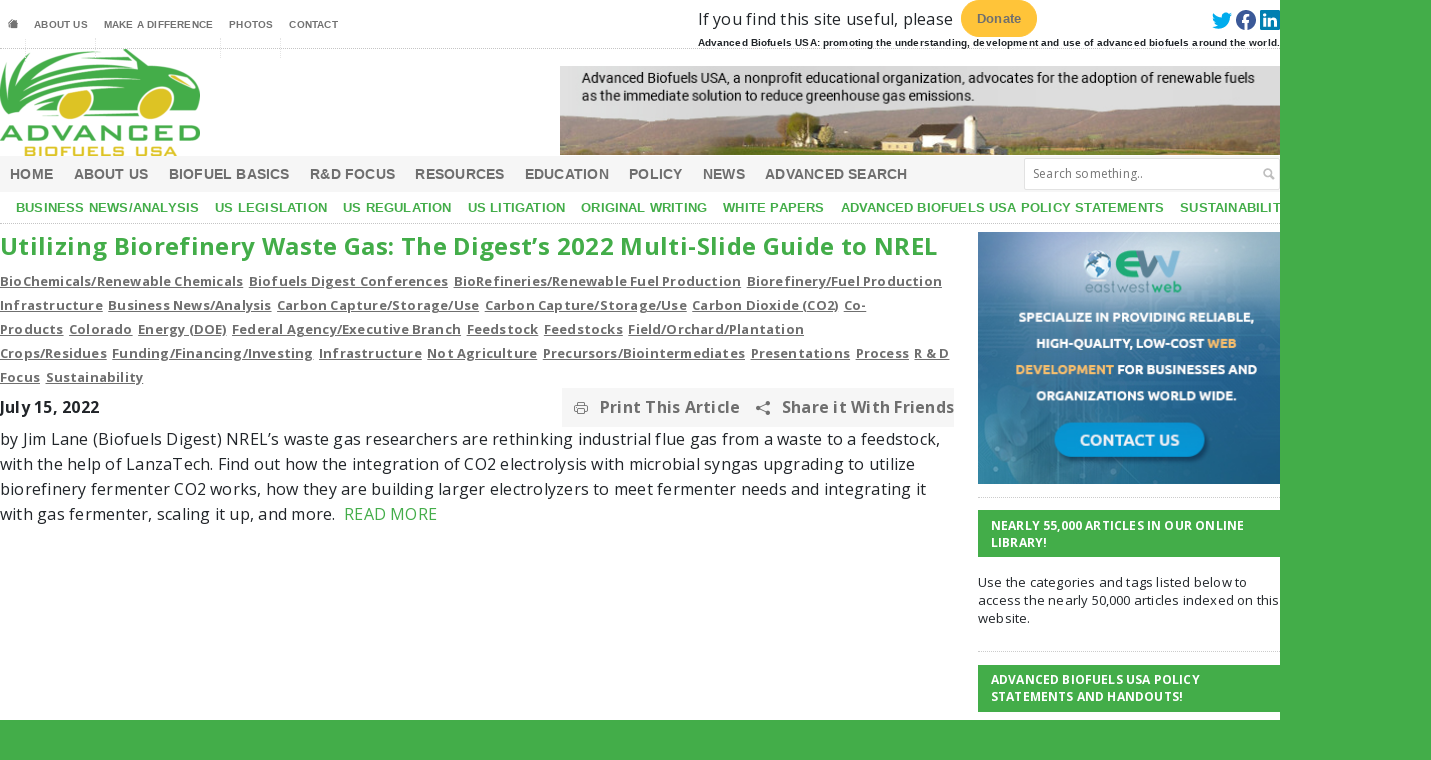

--- FILE ---
content_type: text/html; charset=UTF-8
request_url: https://advancedbiofuelsusa.info/utilizing-biorefinery-waste-gas-the-digests-2022-multi-slide-guide-to-nrel/
body_size: 55406
content:
<!doctype html>
<html lang="en">

    <head>
        <meta charset="utf-8">
        <meta name="viewport" content="width=device-width, initial-scale=1">
            <title>Advanced BioFuels USA &#8211; Utilizing Biorefinery Waste Gas: The Digest’s 2022 Multi-Slide Guide to NREL</title>
                <link rel="icon" href="https://advancedbiofuelsusa.info/assets/images/favicon.ico" type="image/x-icon" />
        <link rel="preconnect" href="https://fonts.googleapis.com">
        <link rel="preconnect" href="https://fonts.gstatic.com" crossorigin>
        <link
            href="https://fonts.googleapis.com/css2?family=Open+Sans:wght@400;700&family=Titillium+Web:ital,wght@0,300;0,400;0,600;1,700&display=swap"
            rel="stylesheet">
        <link rel="stylesheet" href="https://cdn.jsdelivr.net/npm/bootstrap-icons@1.10.3/font/bootstrap-icons.css">
        <link href="https://advancedbiofuelsusa.info/assets/css/bootstrap.min.css" rel="stylesheet">

        <link rel="stylesheet" href="https://advancedbiofuelsusa.info/assets/css/viewbox.css">
        <!---slick slider stylesheet--->
        <link href="https://advancedbiofuelsusa.info/assets/css/slick-theme.css" rel="stylesheet">
        <link href="https://advancedbiofuelsusa.info/assets/css/slick.css" rel="stylesheet">
        
        
        <!-- Custom Css File -->
        <link href="https://advancedbiofuelsusa.info/assets/css/custom.css" rel="stylesheet">
        <!-- Google tag (gtag.js) -->
<script async src="https://www.googletagmanager.com/gtag/js?id=G-SYEG3XGL7T"></script>
<script>
  window.dataLayer = window.dataLayer || [];
  function gtag(){dataLayer.push(arguments);}
  gtag('js', new Date());

  gtag('config', 'G-SYEG3XGL7T');
</script>
<script type='text/javascript' src='https://platform-api.sharethis.com/js/sharethis.js#property=6927f161e8ac8e853c667489&product=sop' async='async'></script>
<script src="https://web.cmp.usercentrics.eu/modules/autoblocker.js"></script>
<script id="usercentrics-cmp" src="https://web.cmp.usercentrics.eu/ui/loader.js" data-settings-id="0wJj-aEOo0b3rx" async></script>
<script src="https://advancedbiofuelsusa.info/assets/js/bootstrap.min.js"></script>
        <script src="https://advancedbiofuelsusa.info/assets/js/jquery.min.js"></script>
    </head>

    <body>
        <!-- main-box-start -->
        <section class="web-box">
            <!-- Navigition -Menu Start -->
            <nav class="navbar navbar-expand-sm" id="top">
                <div class="theme-navigition w-100 ">
                    <!-- Hambargar -Toggle  icon -->
                    <button class="navbar-toggler" type="button" data-bs-toggle="offcanvas"
                            data-bs-target="#offcanvasNavbar" aria-controls="offcanvasNavbar">
                        <span class="navbar-toggler-icon"></span>
                    </button> <!-- Hambargar -Toggle  icon -->
                    <!------Mobile-Logo ----->
                    <div class="logo d-sm-none text-center">
                        <a class="nav-logo" href="https://advancedbiofuelsusa.info/">
                            <img src="https://advancedbiofuelsusa.info/assets/images/logo.png">
                        </a>
                    </div>
                    <!------ Mobile-Logo ---End-->
                    <!-- Side--bar-menu -Start---->
                    <div class="offcanvas offcanvas-start" tabindex="-1" id="offcanvasNavbar"
                         aria-labelledby="offcanvasNavbarLabel">
                        <button type="button" class="btn-close d-block d-sm-none" data-bs-dismiss="offcanvas"
                                aria-label="Close"></button>
                        <!-----Top-Navigition-Menu-----Start---->
                        <div class="flex-sm-column topmenu-list">

                            <div class="custom-container  top-nav d-lg-flex justify-content-lg-between">
                                <h4 class="menu-title d-sm-none">TOP MENU</h4>
                                <ul class="navbar-nav align-items-md-center"><li class="nav-item">
                             <a class="nav-link" href="https://advancedbiofuelsusa.info/"><i class="bi bi-houses-fill"></i></a>
                            </li><li class="nav-item "><a target="_self" class="nav-link" href="https://advancedbiofuelsusa.info/about/">About Us</a><ul class="list-unstyled sub-menu"><li class=""><a target="_self" href="https://advancedbiofuelsusa.info/about/how-to-use-this-site/">How to Use This Site</a></li><li class=""><a target="_self" href="https://advancedbiofuelsusa.info/about/our-board/">Our Board</a></li><li class=""><a target="_self" href="https://advancedbiofuelsusa.info/about/mission-statement/">Mission Statement</a></li><li class=""><a target="_self" href="https://advancedbiofuelsusa.info/about/history/">Philosophy</a></li><li class=""><a target="_self" href="https://advancedbiofuelsusa.info/about/our-staff/">Our Staff and Finances</a></li><li class=""><a target="_self" href="https://advancedbiofuelsusa.info/about/privacy-policy/">Privacy Policy</a></li></ul><li class="nav-item "><a target="_self" class="nav-link" href="https://advancedbiofuelsusa.info/joinsupport/">Make A Difference</a><ul class="list-unstyled sub-menu"><li class=""><a target="_self" href="https://advancedbiofuelsusa.info/joinsupport/benefits-of-support/">Wish List</a></li><li class=""><a target="_self" href="https://advancedbiofuelsusa.info/joinsupport/sponsors/">Sponsors</a></li><li class=""><a target="_self" href="https://advancedbiofuelsusa.info/joinsupport/job-openings/">Volunteer Job Openings</a></li><li class=""><a target="_self" href="https://advancedbiofuelsusa.info/joinsupport/sign-up-for-advanced-biofuels-usa-newsletter/">Sign up for Advanced BioFuels USA Newsletter</a></li><li class=""><a target="_self" href="https://advancedbiofuelsusa.info/joinsupport/sign-up-for-our-education-newsletter/">Sign up for our Education Newsletter</a></li></ul><li class="nav-item "><a target="_self" class="nav-link" href="https://advancedbiofuelsusa.info/bpoilspill/">Photos</a><ul class="list-unstyled sub-menu"><li class=""><a target="_self" href="https://advancedbiofuelsusa.info/bpoilspill/climate-march-april-29-2017/">Photos: Climate March April 29 2017</a></li><li class=""><a target="_self" href="https://advancedbiofuelsusa.info/bpoilspill/photos-march-for-science-2017-dc/">Photos: March for Science 2017 DC</a></li><li class=""><a target="_self" href="https://advancedbiofuelsusa.info/bpoilspill/photos-2016-roar-before-the-rolex-24-at-daytona/">Photos:  2016 Roar before the Rolex 24 at Daytona</a></li><li class=""><a target="_self" href="https://advancedbiofuelsusa.info/bpoilspill/photos-u-s-department-of-energys-biomass-2014/">Photos:  U.S. Department of Energy's Biomass 2014</a></li><li class=""><a target="_self" href="https://advancedbiofuelsusa.info/bpoilspill/us-department-of-energys-biomass-2013/">Photos:  US Department of Energy's Biomass 2013</a></li><li class=""><a target="_self" href="https://advancedbiofuelsusa.info/bpoilspill/photos-deltawing-the-best-5th-place-ever-at-petit-le-mans/">Photos:  DeltaWing  “THE BEST 5TH PLACE EVER” AT PETIT LE MANS</a></li><li class=""><a target="_self" href="https://advancedbiofuelsusa.info/bpoilspill/photos-british-petroleum-oil-spill-grand-isle-port-fourchon-and-fourchon-beach/">Photos:  British Petroleum Oil Spill:  Grand Isle, Port Fourchon and Fourchon Beach</a></li></ul><li class="nav-item "><a target="_self" class="nav-link" href="https://advancedbiofuelsusa.info/contact-us/">Contact</a></li></ul>                                <div class="top-nav-right d-none d-lg-block">
                                    <ul class="d-lg-flex list-unstyled align-items-center mb-0">
                                        <li>
                                            <p>If you find this site useful, please</p>
                                        </li>
                                        <li><a  target="_blank" href="https://www.paypal.com/donate/?hosted_button_id=66U5R8QH3F282" class=" donate-btn">Donate</a></li>
                                        <li class="d-none d-lg-block Search-box mx-2">
                                            <!--<form method="get" action="#">
                                                <select class="language">
                                                    <option>English</option>
                                                </select>
                                            </form>-->
                                            <div id="google_translate_element"></div>

                                            <script type="text/javascript">
                                            function googleTranslateElementInit() {
                                              new google.translate.TranslateElement({pageLanguage: 'en'}, 'google_translate_element');
                                            }
                                            </script>
                                            
                                            <script type="text/javascript" src="//translate.google.com/translate_a/element.js?cb=googleTranslateElementInit"></script>
                                        </li>
                                        <li class="top-social-icons">
                                                                                        <a href="https://twitter.com/AdvancedBiofuel">
                                                <svg xmlns="http://www.w3.org/2000/svg" width="16" height="16"
                                                     class="bi bi-twitter" viewBox="0 0 16 16">
                                                <path
                                                    d="M5.026 15c6.038 0 9.341-5.003 9.341-9.334 0-.14 0-.282-.006-.422A6.685 6.685 0 0 0 16 3.542a6.658 6.658 0 0 1-1.889.518 3.301 3.301 0 0 0 1.447-1.817 6.533 6.533 0 0 1-2.087.793A3.286 3.286 0 0 0 7.875 6.03a9.325 9.325 0 0 1-6.767-3.429 3.289 3.289 0 0 0 1.018 4.382A3.323 3.323 0 0 1 .64 6.575v.045a3.288 3.288 0 0 0 2.632 3.218 3.203 3.203 0 0 1-.865.115 3.23 3.23 0 0 1-.614-.057 3.283 3.283 0 0 0 3.067 2.277A6.588 6.588 0 0 1 .78 13.58a6.32 6.32 0 0 1-.78-.045A9.344 9.344 0 0 0 5.026 15z" />
                                                </svg>
                                            </a>
                                                                                                                                    <a href="https://www.facebook.com/AdvancedBiofuel">
                                                <svg xmlns="http://www.w3.org/2000/svg" width="16" height="16"
                                                     class="bi bi-facebook" viewBox="0 0 16 16">
                                                <path
                                                    d="M16 8.049c0-4.446-3.582-8.05-8-8.05C3.58 0-.002 3.603-.002 8.05c0 4.017 2.926 7.347 6.75 7.951v-5.625h-2.03V8.05H5.75V6.275c0-2.017 1.195-3.131 3.022-3.131.876 0 1.791.157 1.791.157v1.98h-1.009c-.993 0-1.303.621-1.303 1.258v1.51h2.218l-.354 2.326H9.25V16c3.824-.604 6.75-3.934 6.75-7.951z" />
                                                </svg>
                                            </a>
                                                                                                                                    <a href="https://www.linkedin.com/company/advanced-biofuels-usa/">
                                                <svg xmlns="http://www.w3.org/2000/svg" width="16" height="16"
                                                     class="bi bi-linkedin" viewBox="0 0 16 16">
                                                <path
                                                    d="M0 1.146C0 .513.526 0 1.175 0h13.65C15.474 0 16 .513 16 1.146v13.708c0 .633-.526 1.146-1.175 1.146H1.175C.526 16 0 15.487 0 14.854V1.146zm4.943 12.248V6.169H2.542v7.225h2.401zm-1.2-8.212c.837 0 1.358-.554 1.358-1.248-.015-.709-.52-1.248-1.342-1.248-.822 0-1.359.54-1.359 1.248 0 .694.521 1.248 1.327 1.248h.016zm4.908 8.212V9.359c0-.216.016-.432.08-.586.173-.431.568-.878 1.232-.878.869 0 1.216.662 1.216 1.634v3.865h2.401V9.25c0-2.22-1.184-3.252-2.764-3.252-1.274 0-1.845.7-2.165 1.193v.025h-.016a5.54 5.54 0 0 1 .016-.025V6.169h-2.4c.03.678 0 7.225 0 7.225h2.4z" />
                                                </svg>
                                            </a>
                                                                                    </li>
                                    </ul>
                                    <p class="top-spl-content">Advanced Biofuels USA: promoting the understanding,
                                        development and
                                        use of
                                        advanced biofuels around the world.
                                    </p>
                                </div>
                            </div>
                        </div>
                        <!------top-navigition-bar-----End----->
                        <!-----Middle-Navigition-Menu-----Start------->

                        <div class="middle-nav custom-container d-none d-sm-flex flex-sm-wrap">
                            <div class="logo">
                                <a class="nav-logo" href="https://advancedbiofuelsusa.info/">
                                    <img src="https://advancedbiofuelsusa.info/assets/images/logo.png">
                                </a>
                            </div>
                            <div class="middle-right-img mt-lg-0 mt-lg-3">
                                <img src="https://advancedbiofuelsusa.info/assets/images/Banner-02.jpg">
                            </div>
                        </div>

                        <!-----Middle-Navigition-Menu-----End------->
                        <!-------------Bottom-navigition-bar-----Start------------>
                        <div class="flex-sm-column align-items-start main-navigtion">
                            <div class="main-nav">
                                <h4 class="menu-title d-sm-none">MAIN MENU</h4>
                                <ul class="navbar-nav flex-wrap align-items-lg-center custom-container ps-lg-1 ps-xl-0 ps-sm-2"><li class="nav-item "><a target="_self" class="nav-link" href="https://advancedbiofuelsusa.info/">Home</a><li class="nav-item "><a target="_self" class="nav-link" href="https://advancedbiofuelsusa.info/about/">About Us</a><ul class="list-unstyled sub-menu"><li class=""><a target="_self" href="https://advancedbiofuelsusa.info/about/how-to-use-this-site/">How to Use This Site</a></li><li class=""><a target="_self" href="https://advancedbiofuelsusa.info/about/our-board/">Our Board</a></li><li class=""><a target="_self" href="https://advancedbiofuelsusa.info/about/mission-statement/">Mission Statement</a></li><li class=""><a target="_self" href="https://advancedbiofuelsusa.info/about/history/">Philosophy</a></li><li class=""><a target="_self" href="https://advancedbiofuelsusa.info/about/our-staff/">Our Staff and Finances</a></li><li class=""><a target="_self" href="https://advancedbiofuelsusa.info/about/privacy-policy/">Privacy Policy</a></li></ul><li class="nav-item "><a target="_self" class="nav-link" href="https://advancedbiofuelsusa.info/biofuels-basics/">Biofuel Basics</a><ul class="list-unstyled sub-menu"><li class=""><a target="_self" href="https://advancedbiofuelsusa.info/biofuels-basics/about-advanced-biofuels/">About Advanced Biofuels for Growers and Investors</a></li><li class=""><a target="_self" href="https://advancedbiofuelsusa.info/biofuels-basics/biofuels-basics/">Biofuels Basics</a></li><li class=""><a target="_self" href="https://advancedbiofuelsusa.info/biofuels-basics/primer/">Slide Presentations for Public Use</a></li></ul><li class="nav-item "><a target="_self" class="nav-link" href="https://advancedbiofuelsusa.info/rd-focus/">R&D Focus</a><ul class="list-unstyled sub-menu"><li class=""><a target="_self" href="https://advancedbiofuelsusa.info/rd-focus/green-racing/">Green Racing</a></li><li class=""><a target="_self" href="https://advancedbiofuelsusa.info/rd-focus/feedstock-rd/">Feedstock R&D</a></li><li class=""><a target="_self" href="https://advancedbiofuelsusa.info/rd-focus/process-rd/">Process R&D</a></li></ul><li class="nav-item "><a target="_self" class="nav-link" href="https://advancedbiofuelsusa.info/resources/">Resources</a><ul class="list-unstyled sub-menu"><li class=""><a target="_self" href="https://advancedbiofuelsusa.info/resources/grants/">Grants</a></li><li class=""><a target="_self" href="https://advancedbiofuelsusa.info/resources/funding-opportunities/">Funding Opportunities</a></li><li class=""><a target="_self" href="https://advancedbiofuelsusa.info/resources/news-resources/">News Resources and Professional Journals</a></li><li class=""><a target="_self" href="https://advancedbiofuelsusa.info/resources/organizations-supporting-advanced-biofuels/">Organizations Supporting Advanced Biofuels</a></li><li class=""><a target="_self" href="https://advancedbiofuelsusa.info/resources/companies-involved-with-advanced-biofuels/">Companies Involved with Renewable Fuels and Biofuels</a></li><li class=""><a target="_self" href="https://advancedbiofuelsusa.info/resources/government-resources/">Government Resources</a></li><li class=""><a target="_self" href="https://advancedbiofuelsusa.info/resources/jobs-listings-biofuels-and-general-green/">Jobs Listings (Biofuels and General Green)</a></li><li class=""><a target="_self" href="https://advancedbiofuelsusa.info/resources/tools/">Tools:  Find Stuff; Calculators</a></li><li class=""><a target="_self" href="https://advancedbiofuelsusa.info/resources/business-and-non-government-resources/">Business and Non-Government Resources</a></li></ul><li class="nav-item "><a target="_self" class="nav-link" href="https://advancedbiofuelsusa.info/education/">Education</a><ul class="list-unstyled sub-menu"><li class=""><a target="_self" href="https://advancedbiofuelsusa.info/education/education-resources/">Education Resources</a></li><li class=""><a target="_self" href="https://advancedbiofuelsusa.info/education/for-teachers/">For Teachers</a></li><li class=""><a target="_self" href="https://advancedbiofuelsusa.info/education/online-courses-2/">Online Courses</a></li><li class=""><a target="_self" href="https://advancedbiofuelsusa.info/education/c2biotechnologies-high-school-incubator-with-lesson-plans/">C2Biotechnologies’ High School Incubator With Lesson Plans</a></li><li class=""><a target="_self" href="https://advancedbiofuelsusa.info/education/universitycollege-programs-in-us-by-state/">University/College Programs in US by State/Territory</a></li><li class=""><a target="_self" href="https://advancedbiofuelsusa.info/education/advanced-biofuels-usa-educational-projects/">Advanced Biofuels USA Educational Projects</a></li><li class=""><a target="_self" href="https://advancedbiofuelsusa.info/education/universitycollege-programs/">University/College Programs International</a></li><li class=""><a target="_self" href="https://advancedbiofuelsusa.info/education/programs/">Programs</a></li><li class=""><a target="_self" href="https://advancedbiofuelsusa.info/education/for-kids/">For Kids</a></li><li class=""><a target="_self" href="https://advancedbiofuelsusa.info/education/glossary/">Glossary</a></li></ul><li class="nav-item "><a target="_self" class="nav-link" href="https://advancedbiofuelsusa.info/policy/">Policy</a><ul class="list-unstyled sub-menu"><li class=""><a target="_self" href="https://advancedbiofuelsusa.info/policy/federal-agency/">Federal Agency</a></li><li class=""><a target="_self" href="https://advancedbiofuelsusa.info/policy/federal-legislative/">Federal Legislation</a></li><li class=""><a target="_self" href="https://advancedbiofuelsusa.info/policy/states/">States</a></li></ul><li class="nav-item "><a target="_self" class="nav-link" href="https://advancedbiofuelsusa.info/news/">News</a><ul class="list-unstyled sub-menu"><li class=""><a target="_self" href="https://advancedbiofuelsusa.info/news/newsletters/">Newsletters, Conference Calendars</a></li><li class=""><a target="_self" href="https://advancedbiofuelsusa.info/news/press-releases/">Press Releases</a></li></ul><li class="nav-item "><a target="_self" class="nav-link" href="https://advancedbiofuelsusa.info/search/">Advanced Search</a></li><li class="d-none d-lg-block Search-box">
                                 <form method="get" action="https://advancedbiofuelsusa.info/">
                                     <input type="text" value="" placeholder="Search something.." name="s" id="s">
                                     <input type="submit" class="search-button" value="">
                                 </form>
                             </li></ul>                                
                            </div>
                            <div class="bottom-nav flex-md-nowrap">
                                <h4 class="menu-title d-sm-none">SECOND MENU</h4>
                                <ul class="navbar-nav  custom-container ps-md-2 ps-sm-2"><li class="nav-item "><a target="_self" class="nav-link" href="https://advancedbiofuelsusa.info/category/business-news/">Business News/Analysis</a><li class="nav-item "><a target="_self" class="nav-link" href="https://advancedbiofuelsusa.info/category/federal-legislation/">US Legislation</a><li class="nav-item "><a target="_self" class="nav-link" href="https://advancedbiofuelsusa.info/category/federal-regulation/">US Regulation</a><li class="nav-item "><a target="_self" class="nav-link" href="https://advancedbiofuelsusa.info/category/federal-litigation/">US Litigation</a><li class="nav-item "><a target="_self" class="nav-link" href="https://advancedbiofuelsusa.info/category/opinion-advanced-biofuels-usa/">Original Writing</a><li class="nav-item "><a target="_self" class="nav-link" href="https://advancedbiofuelsusa.info/category/opinion-advanced-biofuels-usa/white-paper-by-abusa/">White Papers</a><li class="nav-item "><a target="_self" class="nav-link" href="https://advancedbiofuelsusa.info/category/opinion-advanced-biofuels-usa/policy-statements-analysis-by-abusa/">Advanced Biofuels USA Policy Statements</a><li class="nav-item "><a target="_self" class="nav-link" href="https://advancedbiofuelsusa.info/category/sustainability/">Sustainability</a></li></ul>                            </div>
                        </div>
                        <!----Bottom-Navigition-Menu-----End------->
                    </div>
                    <!-- Side--bar-menu --End----->
                </div>
            </nav>
            <!-- Navigition -Menu End -->
            <div class="main-content">
                <div class="custom-container">
                    <div class="row">
                        <!-- Left-section (Big-section) -->
                                                    <div class="col-lg-9 col-md-8" id="content-box">
                                                    <div class="web-content">
                                
    <div class="left-inner-content">
        <div class="article-contant">
            <div class="main-article-content">
                <h1>
                    Utilizing Biorefinery Waste Gas: The Digest’s 2022 Multi-Slide Guide to NREL                </h1>
            </div>
            <div class="article-photo">
                
            </div>
            
            <div class="article-categories">
                <a href="https://advancedbiofuelsusa.info/category/biochemicals/">BioChemicals/Renewable Chemicals</a><a href="https://advancedbiofuelsusa.info/category/presentations/biofuels-digest-conferences/">Biofuels Digest Conferences</a><a href="https://advancedbiofuelsusa.info/category/biorefineries-renewable-fuel-production/">BioRefineries/Renewable Fuel Production</a><a href="https://advancedbiofuelsusa.info/category/invrastructure/biorefinery-infrastructure/">Biorefinery/Fuel Production Infrastructure</a><a href="https://advancedbiofuelsusa.info/category/business-news/">Business News/Analysis</a><a href="https://advancedbiofuelsusa.info/category/invrastructure/carbon-capture/">Carbon Capture/Storage/Use</a><a href="https://advancedbiofuelsusa.info/category/r-d-focus/rd-carbon-capture/">Carbon Capture/Storage/Use</a><a href="https://advancedbiofuelsusa.info/category/feedstocks/co2/">Carbon Dioxide (CO2)</a><a href="https://advancedbiofuelsusa.info/category/r-d-focus/rd-co-products/">Co-Products</a><a href="https://advancedbiofuelsusa.info/category/states/states-colorado/">Colorado</a><a href="https://advancedbiofuelsusa.info/category/federal-agency/energy/">Energy (DOE)</a><a href="https://advancedbiofuelsusa.info/category/federal-agency/">Federal Agency/Executive Branch</a><a href="https://advancedbiofuelsusa.info/category/r-d-focus/feedstock-rd/">Feedstock</a><a href="https://advancedbiofuelsusa.info/category/feedstocks/">Feedstocks</a><a href="https://advancedbiofuelsusa.info/category/feedstocks/feedstock-field-crops/">Field/Orchard/Plantation Crops/Residues</a><a href="https://advancedbiofuelsusa.info/category/fundingfinancing/">Funding/Financing/Investing</a><a href="https://advancedbiofuelsusa.info/category/invrastructure/">Infrastructure</a><a href="https://advancedbiofuelsusa.info/category/feedstocks/feedstock-not-agriculture/">Not Agriculture</a><a href="https://advancedbiofuelsusa.info/category/invrastructure/precursorsintermediates/">Precursors/Biointermediates</a><a href="https://advancedbiofuelsusa.info/category/presentations/">Presentations</a><a href="https://advancedbiofuelsusa.info/category/r-d-focus/process-rd/">Process</a><a href="https://advancedbiofuelsusa.info/category/r-d-focus/">R &amp; D Focus</a><a href="https://advancedbiofuelsusa.info/category/sustainability/">Sustainability</a>            </div>
            <div class="article-controls">
                <div class="date">
                    <div class="calendar-date">
                        July 15, 2022                    </div>
                </div>
                <div class="right-side">
                    <!--<a href="#" class="massage"><i class="bi bi-chat-fill"></i> <span>Massage</span></a>-->
                    <div class="colored">
                        <a href="#" target="_blank" value="Print" onclick="window.print();" class="print-page">
                            <i class="bi bi-printer"></i>
                            <span>Print This Article</span></a>
                        <a href="#share_scroll">
                            <i class="bi bi-share-fill"></i>
                            <span>Share it With Friends</span>
                        </a>
                    </div>
                </div>
            </div><!-- END .article-controls -->

            <p>by Jim Lane (Biofuels Digest) NREL’s waste gas researchers are rethinking industrial flue gas from a waste to a feedstock, with the help of LanzaTech. Find out how the integration of CO2 electrolysis with microbial syngas upgrading to utilize biorefinery fermenter CO2 works, how they are building larger electrolyzers to meet fermenter needs and integrating it with gas fermenter, scaling it up, and more.&nbsp; <a href="https://www.biofuelsdigest.com/bdigest/2022/07/14/utilizing-biorefinery-waste-gas-the-digests-2022-multi-slide-guide-to-nrel/" target="_blank" rel="noopener">READ MORE</a></p>
<p><img src="http://www.biofuelsdigest.com/bdigest/wp-content/uploads/2022/07/July-15-NREL-RESCH-02.jpg"></p>
<p><img src="http://www.biofuelsdigest.com/bdigest/wp-content/uploads/2022/07/July-15-NREL-RESCH-04.jpg"></p>
<p><img src="http://www.biofuelsdigest.com/bdigest/wp-content/uploads/2022/07/July-15-NREL-RESCH-05.jpg"></p>
<p><img src="http://www.biofuelsdigest.com/bdigest/wp-content/uploads/2022/07/July-15-NREL-RESCH-08.jpg"></p>
<p><img src="http://www.biofuelsdigest.com/bdigest/wp-content/uploads/2022/07/July-15-NREL-RESCH-11.jpg"></p>
<p><img src="http://www.biofuelsdigest.com/bdigest/wp-content/uploads/2022/07/July-15-NREL-RESCH-12.jpg"></p>
<p><img src="http://www.biofuelsdigest.com/bdigest/wp-content/uploads/2022/07/July-15-NREL-RESCH-13.jpg"></p>
<p><img src="http://www.biofuelsdigest.com/bdigest/wp-content/uploads/2022/07/July-15-NREL-RESCH-14.jpg"></p>
<p>&nbsp;</p>
        </div>
        <div class="clear-both"></div>

        <!-- Tags Tab Start -->
        <div class="article-share-bottom mt-5" id="share_scroll">
            <b>Tags</b>
            <div class="tag-block">
                                    <a href="https://advancedbiofuelsusa.info/tag/industrial-waste-gases">industrial waste gases</a>
                                        <a href="https://advancedbiofuelsusa.info/tag/flue-gas">flue gas</a>
                                        <a href="https://advancedbiofuelsusa.info/tag/waste-to-chemicals">waste-to-chemicals</a>
                                        <a href="https://advancedbiofuelsusa.info/tag/waste-to-fuel">waste-to-fuel</a>
                                        <a href="https://advancedbiofuelsusa.info/tag/department-of-energy">Department of Energy (DOE)</a>
                                        <a href="https://advancedbiofuelsusa.info/tag/national-laboratory">National Laboratory</a>
                                        <a href="https://advancedbiofuelsusa.info/tag/colorado">Colorado</a>
                                        <a href="https://advancedbiofuelsusa.info/tag/co2">Carbon Dioxide (CO2)</a>
                                        <a href="https://advancedbiofuelsusa.info/tag/electrolysis">electrolysis</a>
                                        <a href="https://advancedbiofuelsusa.info/tag/syngas-fermentation">syngas/gas fermentation</a>
                                        <a href="https://advancedbiofuelsusa.info/tag/fermentation">fermentation</a>
                                        <a href="https://advancedbiofuelsusa.info/tag/precursorsbiointermediates">precursors/biointermediates</a>
                                        <a href="https://advancedbiofuelsusa.info/tag/biogas">Biogas</a>
                                        <a href="https://advancedbiofuelsusa.info/tag/carbon-monoxide-co">Carbon Monoxide (CO)</a>
                                        <a href="https://advancedbiofuelsusa.info/tag/biorefineries-renewable-fuel-production">BioRefineries/Renewable Fuel Production</a>
                                        <a href="https://advancedbiofuelsusa.info/tag/corn-ethanol">corn ethanol</a>
                                        <a href="https://advancedbiofuelsusa.info/tag/bolt-on">bolt-on</a>
                                        <a href="https://advancedbiofuelsusa.info/tag/carbon-capture-and-utilization-ccu">carbon capture and utilization (CCU)</a>
                                        <a href="https://advancedbiofuelsusa.info/tag/co-products">co-products</a>
                                        <a href="https://advancedbiofuelsusa.info/tag/sustainability">Sustainability</a>
                                </div>
        </div> <!-- Tags Tab End -->
        <!-- Share social-icon Start-->
        <div class="article-share-bottom" id="share">
            <b style="margin-right:15px;">Share</b>
            
            <!-- ShareThis BEGIN --><div class="sharethis-inline-share-buttons"></div><!-- ShareThis END -->
        </div> <!-- Share social-icon End-->
        <div class="comment-content">
            <!-- Close Comment Are show Massage -->
                            <p>Comments are closed.</p>
                        </div>
    </div>
    <div class="clear-both"></div>                            </div>
                                                    </div>
                        
                      
                                            
                        <!-- Left-section (Big-section) -->
                        <!-- Right-section (Small-section) -->
                        <div class="col-lg-3 col-md-4">
                            <div class="right-content">
                                <!-- Ads content---Slider--Start-->
                                <div class=" wapper-panel adds-silder panel">
                                                                                <div class="slider-item">
                                                <a href="https://eastwestweb.com/" target="_blank" >
                                                    <img src="/assets/uploads/images/eastwest-web (1).jpg">
                                                </a>
                                            </div>
                                                                                        <div class="slider-item">
                                                <a href="https://www.biobased-diesel.com/" target="_blank" >
                                                    <img src="/assets/uploads/images/biobased-diesel_com-advert-advancedbiofuelsusa.png">
                                                </a>
                                            </div>
                                                                            </div>
                                <!-- Ads content---Slider--End-->
                                <!-- Begin Widget Start -->
                                <div class="widget panel">
                                    <h5>Nearly 55,000 articles in our online library!</h5>
                                    <p>Use the categories and tags listed below to access the nearly 50,000 articles indexed on this website.                                    </p>
                                </div>
                                <div class="widget panel">
                                    <h5>Advanced Biofuels USA Policy Statements and Handouts!</h5>
                                    <ul class="menu-advanced-list"><li class=""><a target="_blank" class="nav-link" href="https://advancedbiofuelsusa.info/uploads/old/carbon-cycle-handout-special-version-for-Ella.pdf">For Kids: Carbon Cycle Puzzle Page</a><li class=""><a target="_blank" class="nav-link" href="https://advancedbiofuelsusa.info/why-ethanol-why-e85-handout">Why Ethanol?  Why E85?</a><li class=""><a target="_self" class="nav-link" href="https://advancedbiofuelsusa.info/category/education/just-a-minute/">Just A Minute 3-5 Minute Educational Videos</a><li class=""><a target="_self" class="nav-link" href="https://advancedbiofuelsusa.info/category/education/30-30-online-presentations/">30/30 Online Presentations</a><li class=""><a target="_self" class="nav-link" href="https://advancedbiofuelsusa.info/advanced-biofuels-usa-expands-disappearing-gas-tax-proposal-to-highlight-environmental-justice-issues">“Disappearing” Carbon Tax for Non-Renewable Fuels</a><li class=""><a target="_self" class="nav-link" href="https://advancedbiofuelsusa.info/advanced-biofuels-usa-publishes-updated-whats-the-difference-between-biodiesel-and-renewable-green-diesel">What’s the Difference between Biodiesel and Renewable (Green) Diesel? 2020 revision</a><li class=""><a target="_self" class="nav-link" href="https://advancedbiofuelsusa.info/how-to-de-fossilize-your-fleet">How to De-Fossilize Your Fleet: Suggestions for Fleet Managers Working on Sustainability Programs</a><li class=""><a target="_blank" class="nav-link" href="https://advancedbiofuelsusa.info/uploads/old/New-Ethanol-Engine-Tech-Revised-Aug-2012-Formatted.pdf">New Engine Technologies Could Produce Similar Mileage for All Ethanol Fuel Mixtures</a><li class=""><a target="_self" class="nav-link" href="https://advancedbiofuelsusa.info/action-plan-for-a-sustainable-advanced-biofuel-economy">Action Plan for a Sustainable Advanced Biofuel Economy</a><li class=""><a target="_self" class="nav-link" href="https://advancedbiofuelsusa.info/the-interaction-of-the-clean-air-act-californias-caa-waiver-corporate-average-fuel-economy-standards-renewable-fuel-standards-and-californias-low-carbon-fuel-standard">The Interaction of the Clean Air Act, California’s CAA Waiver, Corporate Average Fuel Economy Standards, Renewable Fuel Standards and California’s Low Carbon Fuel Standard</a><li class=""><a target="_self" class="nav-link" href="https://advancedbiofuelsusa.info/latest-data-on-fuel-mileage-and-ghg-benefits-of-e30">Latest Data on Fuel Mileage and GHG Benefits of E30</a><li class=""><a target="_self" class="nav-link" href="https://advancedbiofuelsusa.info/what-i-can-do-to-lessen-our-addiction-to-oil-advanced-biofuels-usa-publishes-some-suggestions">What Can I Do?</a></li></ul>                                </div>
                                <!-- Begin Widget Start -->
                                <!-- Begin Widget Start -->
                                <div class="widget panel widget-photo">
                                    <h5>Our Sponsors</h5>
                                    <a href="https://advancedbiofuelsusa.info/joinsupport/sponsors/">
                                                                                        <img src="https://advancedbiofuelsusa.info/assets/images/sponsorlogos/80559e87-e98logo2.png">
                                                                                                <img src="https://advancedbiofuelsusa.info/assets/images/sponsorlogos/839b3c32-Fuel-Flex.png">
                                                                                    </a>
                                </div>
                                <!-- Begin Widget Start -->
                                <!-- Begin Widget Start -->
                                <div class="widget panel widget-photo">
                                    <h5>FREE Subscription! Advanced Biofuels USA events calendar; policy and actions;
                                        education newsletters
                                    </h5>
                                    <a href="https://advancedbiofuelsusa.info/joinsupport/sign-up-for-advanced-biofuels-usa-newsletter">
                                        <img src="https://advancedbiofuelsusa.info/assets/images/newsletter-btn.png">
                                    </a>
                                    <a href="https://advancedbiofuelsusa.info/joinsupport/sign-up-for-our-education-newsletter/">
                                        <img src="https://advancedbiofuelsusa.info/assets/images/educ-news-1.png">
                                    </a>
                                </div>
                                <!-- Begin Widget Start -->
                                <!-- Begin Widget Start -->
                                <div class="widget panel widget-photo">
                                    <h5>Donate</h5>
                                    <a href="https://www.paypal.com/donate/?hosted_button_id=66U5R8QH3F282" target="_blank" class="donate-btn">Donate</a>
                                </div>
                                <!-- Begin Widget Start -->
                                <!-- Right-content-section-8 -->
                                <div class="d-flex justify-content-between">
                                    <!-- Begin Widget Start -->
                                    <div class="widget panel first">
                                        <h5>ARCHIVES</h5>
                                        <ul class="menu-advanced-list">
                                                                                                <li><a href="https://advancedbiofuelsusa.info/2026/01"> January 2026 </a></li>
                                                                                                        <li><a href="https://advancedbiofuelsusa.info/2025/12"> December 2025 </a></li>
                                                                                                        <li><a href="https://advancedbiofuelsusa.info/2025/11"> November 2025 </a></li>
                                                                                                        <li><a href="https://advancedbiofuelsusa.info/2025/10"> October 2025 </a></li>
                                                                                                        <li><a href="https://advancedbiofuelsusa.info/2025/09"> September 2025 </a></li>
                                                                                                        <li><a href="https://advancedbiofuelsusa.info/2025/08"> August 2025 </a></li>
                                                                                                        <li><a href="https://advancedbiofuelsusa.info/2025/07"> July 2025 </a></li>
                                                                                                        <li><a href="https://advancedbiofuelsusa.info/2025/06"> June 2025 </a></li>
                                                                                                        <li><a href="https://advancedbiofuelsusa.info/2025/05"> May 2025 </a></li>
                                                                                                        <li><a href="https://advancedbiofuelsusa.info/2025/04"> April 2025 </a></li>
                                                                                                        <li><a href="https://advancedbiofuelsusa.info/2025/03"> March 2025 </a></li>
                                                                                                        <li><a href="https://advancedbiofuelsusa.info/2025/02"> February 2025 </a></li>
                                                                                                        <li><a href="https://advancedbiofuelsusa.info/2025/01"> January 2025 </a></li>
                                                                                                        <li><a href="https://advancedbiofuelsusa.info/2024/12"> December 2024 </a></li>
                                                                                                        <li><a href="https://advancedbiofuelsusa.info/2024/11"> November 2024 </a></li>
                                                                                                        <li><a href="https://advancedbiofuelsusa.info/2024/10"> October 2024 </a></li>
                                                                                                        <li><a href="https://advancedbiofuelsusa.info/2024/09"> September 2024 </a></li>
                                                                                                        <li><a href="https://advancedbiofuelsusa.info/2024/08"> August 2024 </a></li>
                                                                                                        <li><a href="https://advancedbiofuelsusa.info/2024/07"> July 2024 </a></li>
                                                                                                        <li><a href="https://advancedbiofuelsusa.info/2024/06"> June 2024 </a></li>
                                                                                                        <li><a href="https://advancedbiofuelsusa.info/2024/05"> May 2024 </a></li>
                                                                                                        <li><a href="https://advancedbiofuelsusa.info/2024/04"> April 2024 </a></li>
                                                                                                        <li><a href="https://advancedbiofuelsusa.info/2024/03"> March 2024 </a></li>
                                                                                                        <li><a href="https://advancedbiofuelsusa.info/2024/02"> February 2024 </a></li>
                                                                                                        <li><a href="https://advancedbiofuelsusa.info/2024/01"> January 2024 </a></li>
                                                                                                        <li><a href="https://advancedbiofuelsusa.info/2023/12"> December 2023 </a></li>
                                                                                                        <li><a href="https://advancedbiofuelsusa.info/2023/11"> November 2023 </a></li>
                                                                                                        <li><a href="https://advancedbiofuelsusa.info/2023/10"> October 2023 </a></li>
                                                                                                        <li><a href="https://advancedbiofuelsusa.info/2023/09"> September 2023 </a></li>
                                                                                                        <li><a href="https://advancedbiofuelsusa.info/2023/08"> August 2023 </a></li>
                                                                                                        <li><a href="https://advancedbiofuelsusa.info/2023/07"> July 2023 </a></li>
                                                                                                        <li><a href="https://advancedbiofuelsusa.info/2023/06"> June 2023 </a></li>
                                                                                                        <li><a href="https://advancedbiofuelsusa.info/2023/05"> May 2023 </a></li>
                                                                                                        <li><a href="https://advancedbiofuelsusa.info/2023/04"> April 2023 </a></li>
                                                                                                        <li><a href="https://advancedbiofuelsusa.info/2023/03"> March 2023 </a></li>
                                                                                                        <li><a href="https://advancedbiofuelsusa.info/2023/02"> February 2023 </a></li>
                                                                                                        <li><a href="https://advancedbiofuelsusa.info/2023/01"> January 2023 </a></li>
                                                                                                        <li><a href="https://advancedbiofuelsusa.info/2022/12"> December 2022 </a></li>
                                                                                                        <li><a href="https://advancedbiofuelsusa.info/2022/11"> November 2022 </a></li>
                                                                                                        <li><a href="https://advancedbiofuelsusa.info/2022/10"> October 2022 </a></li>
                                                                                                        <li><a href="https://advancedbiofuelsusa.info/2022/09"> September 2022 </a></li>
                                                                                                        <li><a href="https://advancedbiofuelsusa.info/2022/08"> August 2022 </a></li>
                                                                                                        <li><a href="https://advancedbiofuelsusa.info/2022/07"> July 2022 </a></li>
                                                                                                        <li><a href="https://advancedbiofuelsusa.info/2022/06"> June 2022 </a></li>
                                                                                                        <li><a href="https://advancedbiofuelsusa.info/2022/05"> May 2022 </a></li>
                                                                                                        <li><a href="https://advancedbiofuelsusa.info/2022/04"> April 2022 </a></li>
                                                                                                        <li><a href="https://advancedbiofuelsusa.info/2022/03"> March 2022 </a></li>
                                                                                                        <li><a href="https://advancedbiofuelsusa.info/2022/02"> February 2022 </a></li>
                                                                                                        <li><a href="https://advancedbiofuelsusa.info/2022/01"> January 2022 </a></li>
                                                                                                        <li><a href="https://advancedbiofuelsusa.info/2021/12"> December 2021 </a></li>
                                                                                                        <li><a href="https://advancedbiofuelsusa.info/2021/11"> November 2021 </a></li>
                                                                                                        <li><a href="https://advancedbiofuelsusa.info/2021/10"> October 2021 </a></li>
                                                                                                        <li><a href="https://advancedbiofuelsusa.info/2021/09"> September 2021 </a></li>
                                                                                                        <li><a href="https://advancedbiofuelsusa.info/2021/08"> August 2021 </a></li>
                                                                                                        <li><a href="https://advancedbiofuelsusa.info/2021/07"> July 2021 </a></li>
                                                                                                        <li><a href="https://advancedbiofuelsusa.info/2021/06"> June 2021 </a></li>
                                                                                                        <li><a href="https://advancedbiofuelsusa.info/2021/05"> May 2021 </a></li>
                                                                                                        <li><a href="https://advancedbiofuelsusa.info/2021/04"> April 2021 </a></li>
                                                                                                        <li><a href="https://advancedbiofuelsusa.info/2021/03"> March 2021 </a></li>
                                                                                                        <li><a href="https://advancedbiofuelsusa.info/2021/02"> February 2021 </a></li>
                                                                                                        <li><a href="https://advancedbiofuelsusa.info/2021/01"> January 2021 </a></li>
                                                                                                        <li><a href="https://advancedbiofuelsusa.info/2020/12"> December 2020 </a></li>
                                                                                                        <li><a href="https://advancedbiofuelsusa.info/2020/11"> November 2020 </a></li>
                                                                                                        <li><a href="https://advancedbiofuelsusa.info/2020/10"> October 2020 </a></li>
                                                                                                        <li><a href="https://advancedbiofuelsusa.info/2020/09"> September 2020 </a></li>
                                                                                                        <li><a href="https://advancedbiofuelsusa.info/2020/08"> August 2020 </a></li>
                                                                                                        <li><a href="https://advancedbiofuelsusa.info/2020/07"> July 2020 </a></li>
                                                                                                        <li><a href="https://advancedbiofuelsusa.info/2020/06"> June 2020 </a></li>
                                                                                                        <li><a href="https://advancedbiofuelsusa.info/2020/05"> May 2020 </a></li>
                                                                                                        <li><a href="https://advancedbiofuelsusa.info/2020/04"> April 2020 </a></li>
                                                                                                        <li><a href="https://advancedbiofuelsusa.info/2020/03"> March 2020 </a></li>
                                                                                                        <li><a href="https://advancedbiofuelsusa.info/2020/02"> February 2020 </a></li>
                                                                                                        <li><a href="https://advancedbiofuelsusa.info/2020/01"> January 2020 </a></li>
                                                                                                        <li><a href="https://advancedbiofuelsusa.info/2019/12"> December 2019 </a></li>
                                                                                                        <li><a href="https://advancedbiofuelsusa.info/2019/11"> November 2019 </a></li>
                                                                                                        <li><a href="https://advancedbiofuelsusa.info/2019/10"> October 2019 </a></li>
                                                                                                        <li><a href="https://advancedbiofuelsusa.info/2019/09"> September 2019 </a></li>
                                                                                                        <li><a href="https://advancedbiofuelsusa.info/2019/08"> August 2019 </a></li>
                                                                                                        <li><a href="https://advancedbiofuelsusa.info/2019/07"> July 2019 </a></li>
                                                                                                        <li><a href="https://advancedbiofuelsusa.info/2019/06"> June 2019 </a></li>
                                                                                                        <li><a href="https://advancedbiofuelsusa.info/2019/05"> May 2019 </a></li>
                                                                                                        <li><a href="https://advancedbiofuelsusa.info/2019/04"> April 2019 </a></li>
                                                                                                        <li><a href="https://advancedbiofuelsusa.info/2019/03"> March 2019 </a></li>
                                                                                                        <li><a href="https://advancedbiofuelsusa.info/2019/02"> February 2019 </a></li>
                                                                                                        <li><a href="https://advancedbiofuelsusa.info/2019/01"> January 2019 </a></li>
                                                                                                        <li><a href="https://advancedbiofuelsusa.info/2018/12"> December 2018 </a></li>
                                                                                                        <li><a href="https://advancedbiofuelsusa.info/2018/11"> November 2018 </a></li>
                                                                                                        <li><a href="https://advancedbiofuelsusa.info/2018/10"> October 2018 </a></li>
                                                                                                        <li><a href="https://advancedbiofuelsusa.info/2018/09"> September 2018 </a></li>
                                                                                                        <li><a href="https://advancedbiofuelsusa.info/2018/08"> August 2018 </a></li>
                                                                                                        <li><a href="https://advancedbiofuelsusa.info/2018/07"> July 2018 </a></li>
                                                                                                        <li><a href="https://advancedbiofuelsusa.info/2018/06"> June 2018 </a></li>
                                                                                                        <li><a href="https://advancedbiofuelsusa.info/2018/05"> May 2018 </a></li>
                                                                                                        <li><a href="https://advancedbiofuelsusa.info/2018/04"> April 2018 </a></li>
                                                                                                        <li><a href="https://advancedbiofuelsusa.info/2018/03"> March 2018 </a></li>
                                                                                                        <li><a href="https://advancedbiofuelsusa.info/2018/02"> February 2018 </a></li>
                                                                                                        <li><a href="https://advancedbiofuelsusa.info/2018/01"> January 2018 </a></li>
                                                                                                        <li><a href="https://advancedbiofuelsusa.info/2017/12"> December 2017 </a></li>
                                                                                                        <li><a href="https://advancedbiofuelsusa.info/2017/11"> November 2017 </a></li>
                                                                                                        <li><a href="https://advancedbiofuelsusa.info/2017/10"> October 2017 </a></li>
                                                                                                        <li><a href="https://advancedbiofuelsusa.info/2017/09"> September 2017 </a></li>
                                                                                                        <li><a href="https://advancedbiofuelsusa.info/2017/08"> August 2017 </a></li>
                                                                                                        <li><a href="https://advancedbiofuelsusa.info/2017/07"> July 2017 </a></li>
                                                                                                        <li><a href="https://advancedbiofuelsusa.info/2017/06"> June 2017 </a></li>
                                                                                                        <li><a href="https://advancedbiofuelsusa.info/2017/05"> May 2017 </a></li>
                                                                                                        <li><a href="https://advancedbiofuelsusa.info/2017/04"> April 2017 </a></li>
                                                                                                        <li><a href="https://advancedbiofuelsusa.info/2017/03"> March 2017 </a></li>
                                                                                                        <li><a href="https://advancedbiofuelsusa.info/2017/02"> February 2017 </a></li>
                                                                                                        <li><a href="https://advancedbiofuelsusa.info/2017/01"> January 2017 </a></li>
                                                                                                        <li><a href="https://advancedbiofuelsusa.info/2016/12"> December 2016 </a></li>
                                                                                                        <li><a href="https://advancedbiofuelsusa.info/2016/11"> November 2016 </a></li>
                                                                                                        <li><a href="https://advancedbiofuelsusa.info/2016/10"> October 2016 </a></li>
                                                                                                        <li><a href="https://advancedbiofuelsusa.info/2016/09"> September 2016 </a></li>
                                                                                                        <li><a href="https://advancedbiofuelsusa.info/2016/08"> August 2016 </a></li>
                                                                                                        <li><a href="https://advancedbiofuelsusa.info/2016/07"> July 2016 </a></li>
                                                                                                        <li><a href="https://advancedbiofuelsusa.info/2016/06"> June 2016 </a></li>
                                                                                                        <li><a href="https://advancedbiofuelsusa.info/2016/05"> May 2016 </a></li>
                                                                                                        <li><a href="https://advancedbiofuelsusa.info/2016/04"> April 2016 </a></li>
                                                                                                        <li><a href="https://advancedbiofuelsusa.info/2016/03"> March 2016 </a></li>
                                                                                                        <li><a href="https://advancedbiofuelsusa.info/2016/02"> February 2016 </a></li>
                                                                                                        <li><a href="https://advancedbiofuelsusa.info/2016/01"> January 2016 </a></li>
                                                                                                        <li><a href="https://advancedbiofuelsusa.info/2015/12"> December 2015 </a></li>
                                                                                                        <li><a href="https://advancedbiofuelsusa.info/2015/11"> November 2015 </a></li>
                                                                                                        <li><a href="https://advancedbiofuelsusa.info/2015/10"> October 2015 </a></li>
                                                                                                        <li><a href="https://advancedbiofuelsusa.info/2015/09"> September 2015 </a></li>
                                                                                                        <li><a href="https://advancedbiofuelsusa.info/2015/08"> August 2015 </a></li>
                                                                                                        <li><a href="https://advancedbiofuelsusa.info/2015/07"> July 2015 </a></li>
                                                                                                        <li><a href="https://advancedbiofuelsusa.info/2015/06"> June 2015 </a></li>
                                                                                                        <li><a href="https://advancedbiofuelsusa.info/2015/05"> May 2015 </a></li>
                                                                                                        <li><a href="https://advancedbiofuelsusa.info/2015/04"> April 2015 </a></li>
                                                                                                        <li><a href="https://advancedbiofuelsusa.info/2015/03"> March 2015 </a></li>
                                                                                                        <li><a href="https://advancedbiofuelsusa.info/2015/02"> February 2015 </a></li>
                                                                                                        <li><a href="https://advancedbiofuelsusa.info/2015/01"> January 2015 </a></li>
                                                                                                        <li><a href="https://advancedbiofuelsusa.info/2014/12"> December 2014 </a></li>
                                                                                                        <li><a href="https://advancedbiofuelsusa.info/2014/11"> November 2014 </a></li>
                                                                                                        <li><a href="https://advancedbiofuelsusa.info/2014/10"> October 2014 </a></li>
                                                                                                        <li><a href="https://advancedbiofuelsusa.info/2014/09"> September 2014 </a></li>
                                                                                                        <li><a href="https://advancedbiofuelsusa.info/2014/08"> August 2014 </a></li>
                                                                                                        <li><a href="https://advancedbiofuelsusa.info/2014/07"> July 2014 </a></li>
                                                                                                        <li><a href="https://advancedbiofuelsusa.info/2014/06"> June 2014 </a></li>
                                                                                                        <li><a href="https://advancedbiofuelsusa.info/2014/05"> May 2014 </a></li>
                                                                                                        <li><a href="https://advancedbiofuelsusa.info/2014/04"> April 2014 </a></li>
                                                                                                        <li><a href="https://advancedbiofuelsusa.info/2014/03"> March 2014 </a></li>
                                                                                                        <li><a href="https://advancedbiofuelsusa.info/2014/02"> February 2014 </a></li>
                                                                                                        <li><a href="https://advancedbiofuelsusa.info/2014/01"> January 2014 </a></li>
                                                                                                        <li><a href="https://advancedbiofuelsusa.info/2013/12"> December 2013 </a></li>
                                                                                                        <li><a href="https://advancedbiofuelsusa.info/2013/11"> November 2013 </a></li>
                                                                                                        <li><a href="https://advancedbiofuelsusa.info/2013/10"> October 2013 </a></li>
                                                                                                        <li><a href="https://advancedbiofuelsusa.info/2013/09"> September 2013 </a></li>
                                                                                                        <li><a href="https://advancedbiofuelsusa.info/2013/08"> August 2013 </a></li>
                                                                                                        <li><a href="https://advancedbiofuelsusa.info/2013/07"> July 2013 </a></li>
                                                                                                        <li><a href="https://advancedbiofuelsusa.info/2013/06"> June 2013 </a></li>
                                                                                                        <li><a href="https://advancedbiofuelsusa.info/2013/05"> May 2013 </a></li>
                                                                                                        <li><a href="https://advancedbiofuelsusa.info/2013/04"> April 2013 </a></li>
                                                                                                        <li><a href="https://advancedbiofuelsusa.info/2013/03"> March 2013 </a></li>
                                                                                                        <li><a href="https://advancedbiofuelsusa.info/2013/02"> February 2013 </a></li>
                                                                                                        <li><a href="https://advancedbiofuelsusa.info/2013/01"> January 2013 </a></li>
                                                                                                        <li><a href="https://advancedbiofuelsusa.info/2012/12"> December 2012 </a></li>
                                                                                                        <li><a href="https://advancedbiofuelsusa.info/2012/11"> November 2012 </a></li>
                                                                                                        <li><a href="https://advancedbiofuelsusa.info/2012/10"> October 2012 </a></li>
                                                                                                        <li><a href="https://advancedbiofuelsusa.info/2012/09"> September 2012 </a></li>
                                                                                                        <li><a href="https://advancedbiofuelsusa.info/2012/08"> August 2012 </a></li>
                                                                                                        <li><a href="https://advancedbiofuelsusa.info/2012/07"> July 2012 </a></li>
                                                                                                        <li><a href="https://advancedbiofuelsusa.info/2012/06"> June 2012 </a></li>
                                                                                                        <li><a href="https://advancedbiofuelsusa.info/2012/05"> May 2012 </a></li>
                                                                                                        <li><a href="https://advancedbiofuelsusa.info/2012/04"> April 2012 </a></li>
                                                                                                        <li><a href="https://advancedbiofuelsusa.info/2012/03"> March 2012 </a></li>
                                                                                                        <li><a href="https://advancedbiofuelsusa.info/2012/02"> February 2012 </a></li>
                                                                                                        <li><a href="https://advancedbiofuelsusa.info/2012/01"> January 2012 </a></li>
                                                                                                        <li><a href="https://advancedbiofuelsusa.info/2011/12"> December 2011 </a></li>
                                                                                                        <li><a href="https://advancedbiofuelsusa.info/2011/11"> November 2011 </a></li>
                                                                                                        <li><a href="https://advancedbiofuelsusa.info/2011/10"> October 2011 </a></li>
                                                                                                        <li><a href="https://advancedbiofuelsusa.info/2011/09"> September 2011 </a></li>
                                                                                                        <li><a href="https://advancedbiofuelsusa.info/2011/08"> August 2011 </a></li>
                                                                                                        <li><a href="https://advancedbiofuelsusa.info/2011/07"> July 2011 </a></li>
                                                                                                        <li><a href="https://advancedbiofuelsusa.info/2011/06"> June 2011 </a></li>
                                                                                                        <li><a href="https://advancedbiofuelsusa.info/2011/05"> May 2011 </a></li>
                                                                                                        <li><a href="https://advancedbiofuelsusa.info/2011/04"> April 2011 </a></li>
                                                                                                        <li><a href="https://advancedbiofuelsusa.info/2011/03"> March 2011 </a></li>
                                                                                                        <li><a href="https://advancedbiofuelsusa.info/2011/02"> February 2011 </a></li>
                                                                                                        <li><a href="https://advancedbiofuelsusa.info/2011/01"> January 2011 </a></li>
                                                                                                        <li><a href="https://advancedbiofuelsusa.info/2010/12"> December 2010 </a></li>
                                                                                                        <li><a href="https://advancedbiofuelsusa.info/2010/11"> November 2010 </a></li>
                                                                                                        <li><a href="https://advancedbiofuelsusa.info/2010/10"> October 2010 </a></li>
                                                                                                        <li><a href="https://advancedbiofuelsusa.info/2010/09"> September 2010 </a></li>
                                                                                                        <li><a href="https://advancedbiofuelsusa.info/2010/08"> August 2010 </a></li>
                                                                                                        <li><a href="https://advancedbiofuelsusa.info/2010/07"> July 2010 </a></li>
                                                                                                        <li><a href="https://advancedbiofuelsusa.info/2010/06"> June 2010 </a></li>
                                                                                                        <li><a href="https://advancedbiofuelsusa.info/2010/05"> May 2010 </a></li>
                                                                                                        <li><a href="https://advancedbiofuelsusa.info/2010/04"> April 2010 </a></li>
                                                                                                        <li><a href="https://advancedbiofuelsusa.info/2010/03"> March 2010 </a></li>
                                                                                                        <li><a href="https://advancedbiofuelsusa.info/2010/02"> February 2010 </a></li>
                                                                                                        <li><a href="https://advancedbiofuelsusa.info/2010/01"> January 2010 </a></li>
                                                                                                        <li><a href="https://advancedbiofuelsusa.info/2009/12"> December 2009 </a></li>
                                                                                                        <li><a href="https://advancedbiofuelsusa.info/2009/11"> November 2009 </a></li>
                                                                                                        <li><a href="https://advancedbiofuelsusa.info/2009/10"> October 2009 </a></li>
                                                                                                        <li><a href="https://advancedbiofuelsusa.info/2009/09"> September 2009 </a></li>
                                                                                                        <li><a href="https://advancedbiofuelsusa.info/2009/08"> August 2009 </a></li>
                                                                                                        <li><a href="https://advancedbiofuelsusa.info/2009/07"> July 2009 </a></li>
                                                                                                        <li><a href="https://advancedbiofuelsusa.info/2009/06"> June 2009 </a></li>
                                                                                                        <li><a href="https://advancedbiofuelsusa.info/2009/05"> May 2009 </a></li>
                                                                                                        <li><a href="https://advancedbiofuelsusa.info/2009/04"> April 2009 </a></li>
                                                                                                        <li><a href="https://advancedbiofuelsusa.info/2009/03"> March 2009 </a></li>
                                                                                                        <li><a href="https://advancedbiofuelsusa.info/2009/02"> February 2009 </a></li>
                                                                                                        <li><a href="https://advancedbiofuelsusa.info/2009/01"> January 2009 </a></li>
                                                                                                        <li><a href="https://advancedbiofuelsusa.info/2008/12"> December 2008 </a></li>
                                                                                                        <li><a href="https://advancedbiofuelsusa.info/2008/11"> November 2008 </a></li>
                                                                                                        <li><a href="https://advancedbiofuelsusa.info/2008/10"> October 2008 </a></li>
                                                                                                        <li><a href="https://advancedbiofuelsusa.info/2008/09"> September 2008 </a></li>
                                                                                                        <li><a href="https://advancedbiofuelsusa.info/2008/08"> August 2008 </a></li>
                                                                                                        <li><a href="https://advancedbiofuelsusa.info/2008/07"> July 2008 </a></li>
                                                                                                        <li><a href="https://advancedbiofuelsusa.info/2008/06"> June 2008 </a></li>
                                                                                                        <li><a href="https://advancedbiofuelsusa.info/2008/05"> May 2008 </a></li>
                                                                                                        <li><a href="https://advancedbiofuelsusa.info/2008/04"> April 2008 </a></li>
                                                                                                        <li><a href="https://advancedbiofuelsusa.info/2008/03"> March 2008 </a></li>
                                                                                                        <li><a href="https://advancedbiofuelsusa.info/2008/02"> February 2008 </a></li>
                                                                                                        <li><a href="https://advancedbiofuelsusa.info/2008/01"> January 2008 </a></li>
                                                                                                        <li><a href="https://advancedbiofuelsusa.info/2007/12"> December 2007 </a></li>
                                                                                                        <li><a href="https://advancedbiofuelsusa.info/2007/11"> November 2007 </a></li>
                                                                                                        <li><a href="https://advancedbiofuelsusa.info/2007/10"> October 2007 </a></li>
                                                                                                        <li><a href="https://advancedbiofuelsusa.info/2007/09"> September 2007 </a></li>
                                                                                                        <li><a href="https://advancedbiofuelsusa.info/2007/08"> August 2007 </a></li>
                                                                                                        <li><a href="https://advancedbiofuelsusa.info/2007/06"> June 2007 </a></li>
                                                                                                        <li><a href="https://advancedbiofuelsusa.info/2007/02"> February 2007 </a></li>
                                                                                                        <li><a href="https://advancedbiofuelsusa.info/2007/01"> January 2007 </a></li>
                                                                                                        <li><a href="https://advancedbiofuelsusa.info/2006/10"> October 2006 </a></li>
                                                                                                        <li><a href="https://advancedbiofuelsusa.info/2006/04"> April 2006 </a></li>
                                                                                                        <li><a href="https://advancedbiofuelsusa.info/2006/01"> January 2006 </a></li>
                                                                                                        <li><a href="https://advancedbiofuelsusa.info/2005/04"> April 2005 </a></li>
                                                                                                        <li><a href="https://advancedbiofuelsusa.info/2004/12"> December 2004 </a></li>
                                                                                                        <li><a href="https://advancedbiofuelsusa.info/2004/11"> November 2004 </a></li>
                                                                                                        <li><a href="https://advancedbiofuelsusa.info/1987/12"> December 1987 </a></li>
                                                    
                                        </ul>
                                    </div>
                                    <!-- Begin Widget Start -->
                                    <!-- Begin Widget Start -->
                                    <div class="widget panel first">
                                        <h5>CATEGORIES</h5>
                                        <ul class="menu-advanced-list">
                                            <li>
                            <a href="https://advancedbiofuelsusa.info/category/about-us">About Us
                        </a>
                    </li><ul><li>
                            <a href="https://advancedbiofuelsusa.info/category/about-us/volunteer-staff-profiles">Volunteer Staff Profiles
                        </a>
                    </li></ul><li>
                            <a href="https://advancedbiofuelsusa.info/category/what-are-advanced-biofuels">Advanced Biofuels Call to Action
                        </a>
                    </li><li>
                            <a href="https://advancedbiofuelsusa.info/category/aviation">Aviation Fuel/Sustainable Aviation Fuel (SAF)
                        </a>
                    </li><li>
                            <a href="https://advancedbiofuelsusa.info/category/biochemicals">BioChemicals/Renewable Chemicals
                        </a>
                    </li><li>
                            <a href="https://advancedbiofuelsusa.info/category/biorefineries-renewable-fuel-production">BioRefineries/Renewable Fuel Production
                        </a>
                    </li><ul><li>
                            <a href="https://advancedbiofuelsusa.info/category/biorefineries-renewable-fuel-production/biorefineries-mobile-portable">Mobile and Portable Biorefineries/Pretreatment
                        </a>
                    </li><li>
                            <a href="https://advancedbiofuelsusa.info/category/biorefineries-renewable-fuel-production/small-scale-biorefineries">Small scale biorefineries
                        </a>
                    </li></ul><li>
                            <a href="https://advancedbiofuelsusa.info/category/business-news">Business News/Analysis
                        </a>
                    </li><li>
                            <a href="https://advancedbiofuelsusa.info/category/cooking-fuel">Cooking Fuel
                        </a>
                    </li><li>
                            <a href="https://advancedbiofuelsusa.info/category/education">Education
                        </a>
                    </li><ul><li>
                            <a href="https://advancedbiofuelsusa.info/category/education/30-30-online-presentations">30/30 Online Presentations
                        </a>
                    </li><li>
                            <a href="https://advancedbiofuelsusa.info/category/education/education-competition">Competitions, Contests
                        </a>
                    </li><li>
                            <a href="https://advancedbiofuelsusa.info/category/education/earth-day-2021">Earth Day 2021
                        </a>
                    </li><li>
                            <a href="https://advancedbiofuelsusa.info/category/education/earth-day-2022">Earth Day 2022
                        </a>
                    </li><li>
                            <a href="https://advancedbiofuelsusa.info/category/education/earth-day-2023">Earth Day 2023
                        </a>
                    </li><li>
                            <a href="https://advancedbiofuelsusa.info/category/education/earth-day-2024">Earth Day 2024
                        </a>
                    </li><li>
                            <a href="https://advancedbiofuelsusa.info/category/education/earth-day-2025">Earth Day 2025
                        </a>
                    </li><li>
                            <a href="https://advancedbiofuelsusa.info/category/education/executive-training">Executive Training
                        </a>
                    </li><li>
                            <a href="https://advancedbiofuelsusa.info/category/education/featured-study-programs">Featured Study Programs
                        </a>
                    </li><li>
                            <a href="https://advancedbiofuelsusa.info/category/education/instagram-tiktok-short-videos">Instagram TikTok Short Videos
                        </a>
                    </li><li>
                            <a href="https://advancedbiofuelsusa.info/category/education/internships">Internships
                        </a>
                    </li><li>
                            <a href="https://advancedbiofuelsusa.info/category/education/just-a-minute">Just a Minute
                        </a>
                    </li><li>
                            <a href="https://advancedbiofuelsusa.info/category/education/k-12-activities">K-12 Activities
                        </a>
                    </li><li>
                            <a href="https://advancedbiofuelsusa.info/category/education/mechanics-training">Mechanics training
                        </a>
                    </li><li>
                            <a href="https://advancedbiofuelsusa.info/category/education/online-courses">Online Courses
                        </a>
                    </li><li>
                            <a href="https://advancedbiofuelsusa.info/category/education/online-interviews">Podcasts
                        </a>
                    </li><li>
                            <a href="https://advancedbiofuelsusa.info/category/education/scholarships-education">Scholarships/Fellowships
                        </a>
                    </li><li>
                            <a href="https://advancedbiofuelsusa.info/category/education/teacher-resources">Teacher Resources
                        </a>
                    </li><li>
                            <a href="https://advancedbiofuelsusa.info/category/education/technical-training">Technical Training
                        </a>
                    </li><li>
                            <a href="https://advancedbiofuelsusa.info/category/education/technician-training">Technician Training
                        </a>
                    </li><li>
                            <a href="https://advancedbiofuelsusa.info/category/education/universitycollege-programs">University/College Programs
                        </a>
                    </li></ul><li>
                            <a href="https://advancedbiofuelsusa.info/category/events">Events
                        </a>
                    </li><ul><li>
                            <a href="https://advancedbiofuelsusa.info/category/events/upcoming-events">Coming Events
                        </a>
                    </li><li>
                            <a href="https://advancedbiofuelsusa.info/category/events/completed-events">Completed Events
                        </a>
                    </li><li>
                            <a href="https://advancedbiofuelsusa.info/category/events/more-coming-events">More Coming Events
                        </a>
                    </li><li>
                            <a href="https://advancedbiofuelsusa.info/category/events/requests-for-speakers-proposals">Requests for Speakers, Presentations, Posters
                        </a>
                    </li><li>
                            <a href="https://advancedbiofuelsusa.info/category/events/requests-for-speakers-proposals-completed">Requests for Speakers, Presentations, Posters Completed
                        </a>
                    </li><li>
                            <a href="https://advancedbiofuelsusa.info/category/events/webinars">Webinars/Online
                        </a>
                    </li><li>
                            <a href="https://advancedbiofuelsusa.info/category/events/webinars-completed">Webinars/Online Completed; often available on-demand
                        </a>
                    </li></ul><li>
                            <a href="https://advancedbiofuelsusa.info/category/federal-agency">Federal Agency/Executive Branch
                        </a>
                    </li><ul><li>
                            <a href="https://advancedbiofuelsusa.info/category/federal-agency/agency-for-international-development-usaid">Agency for International Development (USAID)
                        </a>
                    </li><li>
                            <a href="https://advancedbiofuelsusa.info/category/federal-agency/agriculture-federal-agency">Agriculture (USDA)
                        </a>
                    </li><ul><li>
                            <a href="https://advancedbiofuelsusa.info/category/federal-agency/agriculture-federal-agency/agricultural-research-service">Agricultural Research Service
                        </a>
                    </li><li>
                            <a href="https://advancedbiofuelsusa.info/category/federal-agency/agriculture-federal-agency/forest-service">Forest Service
                        </a>
                    </li></ul><li>
                            <a href="https://advancedbiofuelsusa.info/category/federal-agency/commerce">Commerce Department
                        </a>
                    </li><ul><li>
                            <a href="https://advancedbiofuelsusa.info/category/federal-agency/commerce/international-trade-administration">International Trade Administration
                        </a>
                    </li><li>
                            <a href="https://advancedbiofuelsusa.info/category/federal-agency/commerce/national-institute-of-standards-and-technology">National Institute of Standards and Technology (NIST)
                        </a>
                    </li></ul><li>
                            <a href="https://advancedbiofuelsusa.info/category/federal-agency/commodity-futures-trading-commission">Commodity Futures Trading Commission
                        </a>
                    </li><li>
                            <a href="https://advancedbiofuelsusa.info/category/federal-agency/congressional-budget-office">Congressional Budget Office
                        </a>
                    </li><li>
                            <a href="https://advancedbiofuelsusa.info/category/federal-agency/defense">Defense (DOD)
                        </a>
                    </li><ul><li>
                            <a href="https://advancedbiofuelsusa.info/category/federal-agency/defense/air-force-defense-federal-agency">Air Force
                        </a>
                    </li><li>
                            <a href="https://advancedbiofuelsusa.info/category/federal-agency/defense/army">Army
                        </a>
                    </li><li>
                            <a href="https://advancedbiofuelsusa.info/category/federal-agency/defense/darpa-defense-federal-agency">DARPA (Defense Advance Research Projects Agency)
                        </a>
                    </li><li>
                            <a href="https://advancedbiofuelsusa.info/category/federal-agency/defense/defense-logistics-agency">Defense Logistics Agency
                        </a>
                    </li><li>
                            <a href="https://advancedbiofuelsusa.info/category/federal-agency/defense/marines-defense-federal-agency">Marines
                        </a>
                    </li><li>
                            <a href="https://advancedbiofuelsusa.info/category/federal-agency/defense/navy-defense-federal-agency">Navy
                        </a>
                    </li></ul><li>
                            <a href="https://advancedbiofuelsusa.info/category/federal-agency/education-federal-agency">Education Department
                        </a>
                    </li><li>
                            <a href="https://advancedbiofuelsusa.info/category/federal-agency/energy">Energy (DOE)
                        </a>
                    </li><ul><li>
                            <a href="https://advancedbiofuelsusa.info/category/federal-agency/energy/arpa-e">ARPA-E
                        </a>
                    </li></ul><li>
                            <a href="https://advancedbiofuelsusa.info/category/federal-agency/environmental-protection-agency-federal-agency">Environmental Protection Agency
                        </a>
                    </li><li>
                            <a href="https://advancedbiofuelsusa.info/category/federal-agency/federal-energy-regulatory-commission-ferc">Federal Energy Regulatory Commission (FERC)
                        </a>
                    </li><li>
                            <a href="https://advancedbiofuelsusa.info/category/federal-agency/federal-reserve-system">Federal Reserve System
                        </a>
                    </li><li>
                            <a href="https://advancedbiofuelsusa.info/category/federal-agency/federal-trade-commission">Federal Trade Commission
                        </a>
                    </li><li>
                            <a href="https://advancedbiofuelsusa.info/category/federal-agency/food-and-drug-administration-federal-agency">Food and Drug Administration
                        </a>
                    </li><li>
                            <a href="https://advancedbiofuelsusa.info/category/federal-agency/general-services-administration">General Services Administration
                        </a>
                    </li><li>
                            <a href="https://advancedbiofuelsusa.info/category/federal-agency/government-accountability-office">Government Accountability Office (GAO)
                        </a>
                    </li><li>
                            <a href="https://advancedbiofuelsusa.info/category/federal-agency/health-and-human-services">Health and Human Services (HHS)
                        </a>
                    </li><li>
                            <a href="https://advancedbiofuelsusa.info/category/federal-agency/homeland-security">Homeland Security
                        </a>
                    </li><ul><li>
                            <a href="https://advancedbiofuelsusa.info/category/federal-agency/homeland-security/coast-guard">Coast Guard
                        </a>
                    </li><li>
                            <a href="https://advancedbiofuelsusa.info/category/federal-agency/homeland-security/customs-and-border-protection">Customs and Border Protection
                        </a>
                    </li><li>
                            <a href="https://advancedbiofuelsusa.info/category/federal-agency/homeland-security/federal-emergency-management-agency-fema">Federal Emergency Management Agency (FEMA)
                        </a>
                    </li></ul><li>
                            <a href="https://advancedbiofuelsusa.info/category/federal-agency/housing-and-urban-developmenthud">Housing and Urban Development (HUD)
                        </a>
                    </li><li>
                            <a href="https://advancedbiofuelsusa.info/category/federal-agency/interior">Interior Department
                        </a>
                    </li><ul><li>
                            <a href="https://advancedbiofuelsusa.info/category/federal-agency/interior/geological-survey">Geological Survey
                        </a>
                    </li></ul><li>
                            <a href="https://advancedbiofuelsusa.info/category/federal-agency/international-trade-commission">International Trade Commission
                        </a>
                    </li><li>
                            <a href="https://advancedbiofuelsusa.info/category/federal-agency/joint-office-of-energy-and-transportation">Joint Office of Energy and Transportation
                        </a>
                    </li><li>
                            <a href="https://advancedbiofuelsusa.info/category/federal-agency/justice">Justice (DOJ)
                        </a>
                    </li><li>
                            <a href="https://advancedbiofuelsusa.info/category/federal-agency/labor">Labor Department
                        </a>
                    </li><li>
                            <a href="https://advancedbiofuelsusa.info/category/federal-agency/national-academy-of-sciences">National Academies of Sciences Engineering Medicine
                        </a>
                    </li><li>
                            <a href="https://advancedbiofuelsusa.info/category/federal-agency/national-air-and-space-administration">National Aeronautics and Space Administration
                        </a>
                    </li><li>
                            <a href="https://advancedbiofuelsusa.info/category/federal-agency/national-oceanic-and-atmospheric-administration">National Oceanic and Atmospheric Administration
                        </a>
                    </li><li>
                            <a href="https://advancedbiofuelsusa.info/category/federal-agency/national-research-council">National Research Council
                        </a>
                    </li><li>
                            <a href="https://advancedbiofuelsusa.info/category/federal-agency/national-science-foundation">National Science Foundation
                        </a>
                    </li><li>
                            <a href="https://advancedbiofuelsusa.info/category/federal-agency/national-transportation-safety-board-ntsb">National Transportation Safety Board (NTSB)
                        </a>
                    </li><li>
                            <a href="https://advancedbiofuelsusa.info/category/federal-agency/occupational-safety-and-health-administration">Occupational Safety and Health Administration
                        </a>
                    </li><li>
                            <a href="https://advancedbiofuelsusa.info/category/federal-agency/overseas-private-investment-corporation">Overseas Private Investment Corporation
                        </a>
                    </li><li>
                            <a href="https://advancedbiofuelsusa.info/category/federal-agency/patent-and-trademark-office">Patent and Trademark Office
                        </a>
                    </li><li>
                            <a href="https://advancedbiofuelsusa.info/category/federal-agency/securities-and-exchange-commission">Securities and Exchange Commission
                        </a>
                    </li><li>
                            <a href="https://advancedbiofuelsusa.info/category/federal-agency/state">State Department
                        </a>
                    </li><li>
                            <a href="https://advancedbiofuelsusa.info/category/federal-agency/surface-transportation-board">Surface Transportation Board
                        </a>
                    </li><li>
                            <a href="https://advancedbiofuelsusa.info/category/federal-agency/transportation">Transportation (DOT)
                        </a>
                    </li><ul><li>
                            <a href="https://advancedbiofuelsusa.info/category/federal-agency/transportation/federal-aviation-administration-federal-agency">Federal Aviation Administration
                        </a>
                    </li><li>
                            <a href="https://advancedbiofuelsusa.info/category/federal-agency/transportation/national-highway-traffic-safety-administration-nhtsa">National Highway Traffic Safety Administration (NHTSA)
                        </a>
                    </li><li>
                            <a href="https://advancedbiofuelsusa.info/category/federal-agency/transportation/ipeline-and-hazardous-materials-safety-admin-phmsa">Pipeline and Hazardous Materials Safety Admin (PHMSA)
                        </a>
                    </li></ul><li>
                            <a href="https://advancedbiofuelsusa.info/category/federal-agency/treasury">Treasury Department
                        </a>
                    </li><ul><li>
                            <a href="https://advancedbiofuelsusa.info/category/federal-agency/treasury/internal-revenue-service">Internal Revenue Service
                        </a>
                    </li></ul><li>
                            <a href="https://advancedbiofuelsusa.info/category/federal-agency/u-s-trade-representative-ustr">U.S. Trade Representative (USTR)
                        </a>
                    </li><li>
                            <a href="https://advancedbiofuelsusa.info/category/federal-agency/white-house">White House
                        </a>
                    </li><ul><li>
                            <a href="https://advancedbiofuelsusa.info/category/federal-agency/white-house/council-on-environmental-quality">Council on Environmental Quality
                        </a>
                    </li><li>
                            <a href="https://advancedbiofuelsusa.info/category/federal-agency/white-house/national-security-council">National Security Council
                        </a>
                    </li><li>
                            <a href="https://advancedbiofuelsusa.info/category/federal-agency/white-house/office-of-management-and-budget">Office of Management and Budget (OMB)
                        </a>
                    </li><li>
                            <a href="https://advancedbiofuelsusa.info/category/federal-agency/white-house/office-of-science-technology-and-policy-ostp">Office of Science Technology and Policy (OSTP)
                        </a>
                    </li></ul></ul><li>
                            <a href="https://advancedbiofuelsusa.info/category/federal-legislation">Federal Legislation
                        </a>
                    </li><li>
                            <a href="https://advancedbiofuelsusa.info/category/federal-litigation">Federal Litigation
                        </a>
                    </li><li>
                            <a href="https://advancedbiofuelsusa.info/category/federal-regulation">Federal Regulation
                        </a>
                    </li><ul><li>
                            <a href="https://advancedbiofuelsusa.info/category/federal-regulation/public-comment-request-open">Public Comment Request Open
                        </a>
                    </li><li>
                            <a href="https://advancedbiofuelsusa.info/category/federal-regulation/public-comment-requests-closed">Public Comment Requests Closed
                        </a>
                    </li></ul><li>
                            <a href="https://advancedbiofuelsusa.info/category/feedstocks">Feedstocks
                        </a>
                    </li><ul><li>
                            <a href="https://advancedbiofuelsusa.info/category/feedstocks/feedstock-agriculture-food-processing-residues-nonfield-crop">Agriculture/Food Processing Residues nonfield crop
                        </a>
                    </li><li>
                            <a href="https://advancedbiofuelsusa.info/category/feedstocks/ethanol-feedstocks">Alcohol/Ethanol/Isobutanol
                        </a>
                    </li><li>
                            <a href="https://advancedbiofuelsusa.info/category/feedstocks/feedstock-algae">Algae/Other Aquatic Organisms/Seaweed
                        </a>
                    </li><li>
                            <a href="https://advancedbiofuelsusa.info/category/feedstocks/atmosphere">Atmosphere
                        </a>
                    </li><li>
                            <a href="https://advancedbiofuelsusa.info/category/feedstocks/co2">Carbon Dioxide (CO2)
                        </a>
                    </li><li>
                            <a href="https://advancedbiofuelsusa.info/category/feedstocks/feedstock-field-crops">Field/Orchard/Plantation Crops/Residues
                        </a>
                    </li><li>
                            <a href="https://advancedbiofuelsusa.info/category/feedstocks/feedstock-forestry-wood">Forestry/Wood/Residues/Waste
                        </a>
                    </li><li>
                            <a href="https://advancedbiofuelsusa.info/category/feedstocks/hydrogen">hydrogen
                        </a>
                    </li><li>
                            <a href="https://advancedbiofuelsusa.info/category/feedstocks/manure">Manure
                        </a>
                    </li><li>
                            <a href="https://advancedbiofuelsusa.info/category/feedstocks/methanebiogas">Methane/Biogas
                        </a>
                    </li><li>
                            <a href="https://advancedbiofuelsusa.info/category/feedstocks/methanol-bio-renewable-methanol">methanol/bio-/renewable methanol
                        </a>
                    </li><li>
                            <a href="https://advancedbiofuelsusa.info/category/feedstocks/feedstock-not-agriculture">Not Agriculture
                        </a>
                    </li><li>
                            <a href="https://advancedbiofuelsusa.info/category/feedstocks/rfnbo-renewable-fuels-of-non-biological-origin">RFNBO (Renewable Fuels of Non-Biological Origin)
                        </a>
                    </li><li>
                            <a href="https://advancedbiofuelsusa.info/category/feedstocks/seawater-feedstocks">Seawater
                        </a>
                    </li><li>
                            <a href="https://advancedbiofuelsusa.info/category/feedstocks/sugars-feedstocks">Sugars
                        </a>
                    </li><li>
                            <a href="https://advancedbiofuelsusa.info/category/feedstocks/water">water
                        </a>
                    </li></ul><li>
                            <a href="https://advancedbiofuelsusa.info/category/fundingfinancing">Funding/Financing/Investing
                        </a>
                    </li><li>
                            <a href="https://advancedbiofuelsusa.info/category/grants">grants
                        </a>
                    </li><li>
                            <a href="https://advancedbiofuelsusa.info/category/green-jobs">Green Jobs
                        </a>
                    </li><li>
                            <a href="https://advancedbiofuelsusa.info/category/green-racing">Green Racing
                        </a>
                    </li><li>
                            <a href="https://advancedbiofuelsusa.info/category/health-concernsbenefits">Health Concerns/Benefits
                        </a>
                    </li><li>
                            <a href="https://advancedbiofuelsusa.info/category/heating-oil-2">Heating Oil/Fuel
                        </a>
                    </li><li>
                            <a href="https://advancedbiofuelsusa.info/category/history-of-advanced-biofuels">History of Advanced Biofuels
                        </a>
                    </li><li>
                            <a href="https://advancedbiofuelsusa.info/category/invrastructure">Infrastructure
                        </a>
                    </li><ul><li>
                            <a href="https://advancedbiofuelsusa.info/category/invrastructure/aggregation">Aggregation
                        </a>
                    </li><li>
                            <a href="https://advancedbiofuelsusa.info/category/invrastructure/infrastructure-biofuels-engine-design">Biofuels Engine Design
                        </a>
                    </li><li>
                            <a href="https://advancedbiofuelsusa.info/category/invrastructure/biorefinery-infrastructure">Biorefinery/Fuel Production Infrastructure
                        </a>
                    </li><li>
                            <a href="https://advancedbiofuelsusa.info/category/invrastructure/carbon-capture">Carbon Capture/Storage/Use
                        </a>
                    </li><li>
                            <a href="https://advancedbiofuelsusa.info/category/invrastructure/certification-invrastructure">certification
                        </a>
                    </li><li>
                            <a href="https://advancedbiofuelsusa.info/category/invrastructure/infrastructure-deliver-dispense">Deliver Dispense
                        </a>
                    </li><li>
                            <a href="https://advancedbiofuelsusa.info/category/invrastructure/infrastructure-farminggrowing">Farming/Growing
                        </a>
                    </li><li>
                            <a href="https://advancedbiofuelsusa.info/category/invrastructure/precursorsintermediates">Precursors/Biointermediates
                        </a>
                    </li><li>
                            <a href="https://advancedbiofuelsusa.info/category/invrastructure/preprocessing">Preprocessing
                        </a>
                    </li><li>
                            <a href="https://advancedbiofuelsusa.info/category/invrastructure/infrastructure-pretreatment">Pretreatment
                        </a>
                    </li><li>
                            <a href="https://advancedbiofuelsusa.info/category/invrastructure/infrastructure-terminals-transport">Terminals Transport Pipelines
                        </a>
                    </li></ul><li>
                            <a href="https://advancedbiofuelsusa.info/category/international">International
                        </a>
                    </li><ul><li>
                            <a href="https://advancedbiofuelsusa.info/category/international/international-abu-dhabi">Abu Dhabi
                        </a>
                    </li><li>
                            <a href="https://advancedbiofuelsusa.info/category/international/international-afghanistan">Afghanistan
                        </a>
                    </li><li>
                            <a href="https://advancedbiofuelsusa.info/category/international/international-africa">Africa
                        </a>
                    </li><li>
                            <a href="https://advancedbiofuelsusa.info/category/international/albania">Albania
                        </a>
                    </li><li>
                            <a href="https://advancedbiofuelsusa.info/category/international/algeria">Algeria
                        </a>
                    </li><li>
                            <a href="https://advancedbiofuelsusa.info/category/international/international-angola">Angola
                        </a>
                    </li><li>
                            <a href="https://advancedbiofuelsusa.info/category/international/antarctica">Antarctica
                        </a>
                    </li><li>
                            <a href="https://advancedbiofuelsusa.info/category/international/arctic">Arctic
                        </a>
                    </li><li>
                            <a href="https://advancedbiofuelsusa.info/category/international/international-argentina">Argentina
                        </a>
                    </li><li>
                            <a href="https://advancedbiofuelsusa.info/category/international/armenia">Armenia
                        </a>
                    </li><li>
                            <a href="https://advancedbiofuelsusa.info/category/international/aruba">Aruba
                        </a>
                    </li><li>
                            <a href="https://advancedbiofuelsusa.info/category/international/international-asia">Asia
                        </a>
                    </li><li>
                            <a href="https://advancedbiofuelsusa.info/category/international/pacific-asia">Asia Pacific
                        </a>
                    </li><li>
                            <a href="https://advancedbiofuelsusa.info/category/international/international-australia">Australia
                        </a>
                    </li><li>
                            <a href="https://advancedbiofuelsusa.info/category/international/international-austria">Austria
                        </a>
                    </li><li>
                            <a href="https://advancedbiofuelsusa.info/category/international/azerbaijan">Azerbaijan
                        </a>
                    </li><li>
                            <a href="https://advancedbiofuelsusa.info/category/international/international-bahamas">Bahamas
                        </a>
                    </li><li>
                            <a href="https://advancedbiofuelsusa.info/category/international/bahrain">Bahrain
                        </a>
                    </li><li>
                            <a href="https://advancedbiofuelsusa.info/category/international/bangladesh">Bangladesh
                        </a>
                    </li><li>
                            <a href="https://advancedbiofuelsusa.info/category/international/barbados">Barbados
                        </a>
                    </li><li>
                            <a href="https://advancedbiofuelsusa.info/category/international/belarus-international">Belarus
                        </a>
                    </li><li>
                            <a href="https://advancedbiofuelsusa.info/category/international/international-belgium">Belgium
                        </a>
                    </li><li>
                            <a href="https://advancedbiofuelsusa.info/category/international/beliz">Belize
                        </a>
                    </li><li>
                            <a href="https://advancedbiofuelsusa.info/category/international/benin">Benin
                        </a>
                    </li><li>
                            <a href="https://advancedbiofuelsusa.info/category/international/bermuda">Bermuda
                        </a>
                    </li><li>
                            <a href="https://advancedbiofuelsusa.info/category/international/bhutan">Bhutan
                        </a>
                    </li><li>
                            <a href="https://advancedbiofuelsusa.info/category/international/bolivia">Bolivia
                        </a>
                    </li><li>
                            <a href="https://advancedbiofuelsusa.info/category/international/bosnia-and-herzegovina">Bosnia and Herzegovina
                        </a>
                    </li><li>
                            <a href="https://advancedbiofuelsusa.info/category/international/international-botswana">Botswana
                        </a>
                    </li><li>
                            <a href="https://advancedbiofuelsusa.info/category/international/international-brazil">Brazil
                        </a>
                    </li><li>
                            <a href="https://advancedbiofuelsusa.info/category/international/brunei">Brunei
                        </a>
                    </li><li>
                            <a href="https://advancedbiofuelsusa.info/category/international/bulgaria">Bulgaria
                        </a>
                    </li><li>
                            <a href="https://advancedbiofuelsusa.info/category/international/burkina-faso">Burkina Faso
                        </a>
                    </li><li>
                            <a href="https://advancedbiofuelsusa.info/category/international/burundi">Burundi
                        </a>
                    </li><li>
                            <a href="https://advancedbiofuelsusa.info/category/international/cambodia">Cambodia
                        </a>
                    </li><li>
                            <a href="https://advancedbiofuelsusa.info/category/international/cameroon">Cameroon
                        </a>
                    </li><li>
                            <a href="https://advancedbiofuelsusa.info/category/international/international-canada">Canada
                        </a>
                    </li><li>
                            <a href="https://advancedbiofuelsusa.info/category/international/canary-islands">Canary Islands
                        </a>
                    </li><li>
                            <a href="https://advancedbiofuelsusa.info/category/international/caribbean-international">Caribbean
                        </a>
                    </li><li>
                            <a href="https://advancedbiofuelsusa.info/category/international/central-african-republic">Central African Republic
                        </a>
                    </li><li>
                            <a href="https://advancedbiofuelsusa.info/category/international/international-central-america">Central America
                        </a>
                    </li><li>
                            <a href="https://advancedbiofuelsusa.info/category/international/chad-international">Chad
                        </a>
                    </li><li>
                            <a href="https://advancedbiofuelsusa.info/category/international/international-chile">Chile
                        </a>
                    </li><li>
                            <a href="https://advancedbiofuelsusa.info/category/international/international-china">China
                        </a>
                    </li><li>
                            <a href="https://advancedbiofuelsusa.info/category/international/international-colombia">Colombia
                        </a>
                    </li><li>
                            <a href="https://advancedbiofuelsusa.info/category/international/congo">Congo
                        </a>
                    </li><li>
                            <a href="https://advancedbiofuelsusa.info/category/international/international-congo">Congo, Democratic Republic of
                        </a>
                    </li><li>
                            <a href="https://advancedbiofuelsusa.info/category/international/costa-rica">Costa Rica
                        </a>
                    </li><li>
                            <a href="https://advancedbiofuelsusa.info/category/international/croatia-international">Croatia
                        </a>
                    </li><li>
                            <a href="https://advancedbiofuelsusa.info/category/international/cuba">Cuba
                        </a>
                    </li><li>
                            <a href="https://advancedbiofuelsusa.info/category/international/cyprus">Cyprus
                        </a>
                    </li><li>
                            <a href="https://advancedbiofuelsusa.info/category/international/czech-republic">Czech Republic
                        </a>
                    </li><li>
                            <a href="https://advancedbiofuelsusa.info/category/international/international-danemark">Denmark
                        </a>
                    </li><li>
                            <a href="https://advancedbiofuelsusa.info/category/international/dominican-republic">Dominican Republic
                        </a>
                    </li><li>
                            <a href="https://advancedbiofuelsusa.info/category/international/dubai-international">Dubai
                        </a>
                    </li><li>
                            <a href="https://advancedbiofuelsusa.info/category/international/ecuador">Ecuador
                        </a>
                    </li><li>
                            <a href="https://advancedbiofuelsusa.info/category/international/international-eqypt">Egypt
                        </a>
                    </li><li>
                            <a href="https://advancedbiofuelsusa.info/category/international/el-salvador">El Salvador
                        </a>
                    </li><li>
                            <a href="https://advancedbiofuelsusa.info/category/international/equatorial-guinea">Equatorial Guinea
                        </a>
                    </li><li>
                            <a href="https://advancedbiofuelsusa.info/category/international/estonia">Estonia
                        </a>
                    </li><li>
                            <a href="https://advancedbiofuelsusa.info/category/international/swaziland-international">Eswatini/Swaziland
                        </a>
                    </li><li>
                            <a href="https://advancedbiofuelsusa.info/category/international/international-ethiopia">Ethiopia
                        </a>
                    </li><li>
                            <a href="https://advancedbiofuelsusa.info/category/international/international-eu">European Union (EU)
                        </a>
                    </li><li>
                            <a href="https://advancedbiofuelsusa.info/category/international/fiji">Fiji
                        </a>
                    </li><li>
                            <a href="https://advancedbiofuelsusa.info/category/international/international-finland">Finland
                        </a>
                    </li><li>
                            <a href="https://advancedbiofuelsusa.info/category/international/international-france">France
                        </a>
                    </li><li>
                            <a href="https://advancedbiofuelsusa.info/category/international/french-guiana">French Guiana
                        </a>
                    </li><li>
                            <a href="https://advancedbiofuelsusa.info/category/international/gabon">Gabon
                        </a>
                    </li><li>
                            <a href="https://advancedbiofuelsusa.info/category/international/georgia">Georgia
                        </a>
                    </li><li>
                            <a href="https://advancedbiofuelsusa.info/category/international/international-germany">Germany
                        </a>
                    </li><li>
                            <a href="https://advancedbiofuelsusa.info/category/international/international-ghana">Ghana
                        </a>
                    </li><li>
                            <a href="https://advancedbiofuelsusa.info/category/international/global-south">Global South
                        </a>
                    </li><li>
                            <a href="https://advancedbiofuelsusa.info/category/international/greece">Greece
                        </a>
                    </li><li>
                            <a href="https://advancedbiofuelsusa.info/category/international/greenland">Greenland
                        </a>
                    </li><li>
                            <a href="https://advancedbiofuelsusa.info/category/international/grenada">Grenada
                        </a>
                    </li><li>
                            <a href="https://advancedbiofuelsusa.info/category/international/guatemala-international">Guatemala
                        </a>
                    </li><li>
                            <a href="https://advancedbiofuelsusa.info/category/international/guinea">Guinea
                        </a>
                    </li><li>
                            <a href="https://advancedbiofuelsusa.info/category/international/guyana">Guyana
                        </a>
                    </li><li>
                            <a href="https://advancedbiofuelsusa.info/category/international/international-haiti">Haiti
                        </a>
                    </li><li>
                            <a href="https://advancedbiofuelsusa.info/category/international/international-honduras">Honduras
                        </a>
                    </li><li>
                            <a href="https://advancedbiofuelsusa.info/category/international/hong-kong">Hong Kong
                        </a>
                    </li><li>
                            <a href="https://advancedbiofuelsusa.info/category/international/hungary">Hungary
                        </a>
                    </li><li>
                            <a href="https://advancedbiofuelsusa.info/category/international/iceland">Iceland
                        </a>
                    </li><li>
                            <a href="https://advancedbiofuelsusa.info/category/international/international-india">India
                        </a>
                    </li><li>
                            <a href="https://advancedbiofuelsusa.info/category/international/international-indonesia">Indonesia
                        </a>
                    </li><li>
                            <a href="https://advancedbiofuelsusa.info/category/international/international-iran">Iran
                        </a>
                    </li><li>
                            <a href="https://advancedbiofuelsusa.info/category/international/iraq">Iraq
                        </a>
                    </li><li>
                            <a href="https://advancedbiofuelsusa.info/category/international/international-ireland">Ireland
                        </a>
                    </li><li>
                            <a href="https://advancedbiofuelsusa.info/category/international/international-israel">Israel
                        </a>
                    </li><li>
                            <a href="https://advancedbiofuelsusa.info/category/international/italy">Italy
                        </a>
                    </li><li>
                            <a href="https://advancedbiofuelsusa.info/category/international/ivory-coast">Ivory Coast
                        </a>
                    </li><li>
                            <a href="https://advancedbiofuelsusa.info/category/international/international-jamaica">Jamaica
                        </a>
                    </li><li>
                            <a href="https://advancedbiofuelsusa.info/category/international/international-japan">Japan
                        </a>
                    </li><li>
                            <a href="https://advancedbiofuelsusa.info/category/international/jersey">Jersey
                        </a>
                    </li><li>
                            <a href="https://advancedbiofuelsusa.info/category/international/jordan">Jordan
                        </a>
                    </li><li>
                            <a href="https://advancedbiofuelsusa.info/category/international/kazakhstan">Kazakhstan
                        </a>
                    </li><li>
                            <a href="https://advancedbiofuelsusa.info/category/international/international-kenya">Kenya
                        </a>
                    </li><li>
                            <a href="https://advancedbiofuelsusa.info/category/international/korea-international">Korea
                        </a>
                    </li><li>
                            <a href="https://advancedbiofuelsusa.info/category/international/kosovo">Kosovo
                        </a>
                    </li><li>
                            <a href="https://advancedbiofuelsusa.info/category/international/kuwait-international">Kuwait
                        </a>
                    </li><li>
                            <a href="https://advancedbiofuelsusa.info/category/international/laos-international">Laos
                        </a>
                    </li><li>
                            <a href="https://advancedbiofuelsusa.info/category/international/latin-america-international">Latin America
                        </a>
                    </li><li>
                            <a href="https://advancedbiofuelsusa.info/category/international/latvia">Latvia
                        </a>
                    </li><li>
                            <a href="https://advancedbiofuelsusa.info/category/international/lebanon">Lebanon
                        </a>
                    </li><li>
                            <a href="https://advancedbiofuelsusa.info/category/international/international-liberia">Liberia
                        </a>
                    </li><li>
                            <a href="https://advancedbiofuelsusa.info/category/international/lithuania">Lithuania
                        </a>
                    </li><li>
                            <a href="https://advancedbiofuelsusa.info/category/international/luxembourg">Luxembourg
                        </a>
                    </li><li>
                            <a href="https://advancedbiofuelsusa.info/category/international/macedonia">Macedonia
                        </a>
                    </li><li>
                            <a href="https://advancedbiofuelsusa.info/category/international/madagascar-international">Madagascar
                        </a>
                    </li><li>
                            <a href="https://advancedbiofuelsusa.info/category/international/malawi">Malawi
                        </a>
                    </li><li>
                            <a href="https://advancedbiofuelsusa.info/category/international/international-malaysia">Malaysia
                        </a>
                    </li><li>
                            <a href="https://advancedbiofuelsusa.info/category/international/mldives">Maldives
                        </a>
                    </li><li>
                            <a href="https://advancedbiofuelsusa.info/category/international/mali-international">Mali
                        </a>
                    </li><li>
                            <a href="https://advancedbiofuelsusa.info/category/international/malta">Malta
                        </a>
                    </li><li>
                            <a href="https://advancedbiofuelsusa.info/category/international/marshall-islands">Marshall Islands
                        </a>
                    </li><li>
                            <a href="https://advancedbiofuelsusa.info/category/international/mauritania">Mauritania
                        </a>
                    </li><li>
                            <a href="https://advancedbiofuelsusa.info/category/international/mauritius">Mauritius
                        </a>
                    </li><li>
                            <a href="https://advancedbiofuelsusa.info/category/international/international-mexico">Mexico
                        </a>
                    </li><li>
                            <a href="https://advancedbiofuelsusa.info/category/international/middle-east">Middle East
                        </a>
                    </li><li>
                            <a href="https://advancedbiofuelsusa.info/category/international/moldova">Moldova
                        </a>
                    </li><li>
                            <a href="https://advancedbiofuelsusa.info/category/international/monaco">Monaco
                        </a>
                    </li><li>
                            <a href="https://advancedbiofuelsusa.info/category/international/mongolia">Mongolia
                        </a>
                    </li><li>
                            <a href="https://advancedbiofuelsusa.info/category/international/morocco">Morocco
                        </a>
                    </li><li>
                            <a href="https://advancedbiofuelsusa.info/category/international/international-mozambique">Mozambique
                        </a>
                    </li><li>
                            <a href="https://advancedbiofuelsusa.info/category/international/myanmarburma">Myanmar/Burma
                        </a>
                    </li><li>
                            <a href="https://advancedbiofuelsusa.info/category/international/international-namibia">Namibia
                        </a>
                    </li><li>
                            <a href="https://advancedbiofuelsusa.info/category/international/nepal">Nepal
                        </a>
                    </li><li>
                            <a href="https://advancedbiofuelsusa.info/category/international/international-netherlands">Netherlands
                        </a>
                    </li><li>
                            <a href="https://advancedbiofuelsusa.info/category/international/new-guinea">New Guinea
                        </a>
                    </li><li>
                            <a href="https://advancedbiofuelsusa.info/category/international/international-new-zealand">New Zealand
                        </a>
                    </li><li>
                            <a href="https://advancedbiofuelsusa.info/category/international/nicaragua">Nicaragua
                        </a>
                    </li><li>
                            <a href="https://advancedbiofuelsusa.info/category/international/niger">Niger
                        </a>
                    </li><li>
                            <a href="https://advancedbiofuelsusa.info/category/international/international-nigeria">Nigeria
                        </a>
                    </li><li>
                            <a href="https://advancedbiofuelsusa.info/category/international/north-africa">North Africa
                        </a>
                    </li><li>
                            <a href="https://advancedbiofuelsusa.info/category/international/north-america">North America
                        </a>
                    </li><li>
                            <a href="https://advancedbiofuelsusa.info/category/international/north-korea">North Korea
                        </a>
                    </li><li>
                            <a href="https://advancedbiofuelsusa.info/category/international/northern-ireland">Northern Ireland
                        </a>
                    </li><li>
                            <a href="https://advancedbiofuelsusa.info/category/international/international-norway">Norway
                        </a>
                    </li><li>
                            <a href="https://advancedbiofuelsusa.info/category/international/international-oman">Oman
                        </a>
                    </li><li>
                            <a href="https://advancedbiofuelsusa.info/category/international/international-pakistan">Pakistan
                        </a>
                    </li><li>
                            <a href="https://advancedbiofuelsusa.info/category/international/international-panama">Panama
                        </a>
                    </li><li>
                            <a href="https://advancedbiofuelsusa.info/category/international/papua-new-guinea-international">Papua New Guinea
                        </a>
                    </li><li>
                            <a href="https://advancedbiofuelsusa.info/category/international/paraguay">Paraguay
                        </a>
                    </li><li>
                            <a href="https://advancedbiofuelsusa.info/category/international/international-peru">Peru
                        </a>
                    </li><li>
                            <a href="https://advancedbiofuelsusa.info/category/international/international-philippines">Philippines
                        </a>
                    </li><li>
                            <a href="https://advancedbiofuelsusa.info/category/international/poland">Poland
                        </a>
                    </li><li>
                            <a href="https://advancedbiofuelsusa.info/category/international/portugal">Portugal
                        </a>
                    </li><li>
                            <a href="https://advancedbiofuelsusa.info/category/international/qatar">Qatar
                        </a>
                    </li><li>
                            <a href="https://advancedbiofuelsusa.info/category/international/republic-of">Republic of
                        </a>
                    </li><li>
                            <a href="https://advancedbiofuelsusa.info/category/international/romania">Romania
                        </a>
                    </li><li>
                            <a href="https://advancedbiofuelsusa.info/category/international/international-russia">Russia
                        </a>
                    </li><li>
                            <a href="https://advancedbiofuelsusa.info/category/international/rwanda">Rwanda
                        </a>
                    </li><li>
                            <a href="https://advancedbiofuelsusa.info/category/international/saudi-arabia">Saudi Arabia
                        </a>
                    </li><li>
                            <a href="https://advancedbiofuelsusa.info/category/international/international-scotland">Scotland
                        </a>
                    </li><li>
                            <a href="https://advancedbiofuelsusa.info/category/international/senegal-international">Senegal
                        </a>
                    </li><li>
                            <a href="https://advancedbiofuelsusa.info/category/international/international-serbia">Serbia
                        </a>
                    </li><li>
                            <a href="https://advancedbiofuelsusa.info/category/international/sierra-leone">Sierra Leone
                        </a>
                    </li><li>
                            <a href="https://advancedbiofuelsusa.info/category/international/international-singapore">Singapore
                        </a>
                    </li><li>
                            <a href="https://advancedbiofuelsusa.info/category/international/slovakia-international">Slovakia/Slovak Republic
                        </a>
                    </li><li>
                            <a href="https://advancedbiofuelsusa.info/category/international/international-slovenia">Slovenia
                        </a>
                    </li><li>
                            <a href="https://advancedbiofuelsusa.info/category/international/solomon-islands">Solomon Islands
                        </a>
                    </li><li>
                            <a href="https://advancedbiofuelsusa.info/category/international/international-south-africa">South Africa
                        </a>
                    </li><li>
                            <a href="https://advancedbiofuelsusa.info/category/international/international-south-america">South America
                        </a>
                    </li><li>
                            <a href="https://advancedbiofuelsusa.info/category/international/international-south-korea">South Korea
                        </a>
                    </li><li>
                            <a href="https://advancedbiofuelsusa.info/category/international/south-sudan">South Sudan
                        </a>
                    </li><li>
                            <a href="https://advancedbiofuelsusa.info/category/international/international-southeast-asia">Southeast Asia
                        </a>
                    </li><li>
                            <a href="https://advancedbiofuelsusa.info/category/international/international-spain">Spain
                        </a>
                    </li><li>
                            <a href="https://advancedbiofuelsusa.info/category/international/sri-lanka-international">Sri Lanka
                        </a>
                    </li><li>
                            <a href="https://advancedbiofuelsusa.info/category/international/international-sudan">Sudan
                        </a>
                    </li><li>
                            <a href="https://advancedbiofuelsusa.info/category/international/suriname">Suriname
                        </a>
                    </li><li>
                            <a href="https://advancedbiofuelsusa.info/category/international/international-sweden">Sweden
                        </a>
                    </li><li>
                            <a href="https://advancedbiofuelsusa.info/category/international/international-switzerland">Switzerland
                        </a>
                    </li><li>
                            <a href="https://advancedbiofuelsusa.info/category/international/international-taiwan">Taiwan
                        </a>
                    </li><li>
                            <a href="https://advancedbiofuelsusa.info/category/international/international-tanzania">Tanzania
                        </a>
                    </li><li>
                            <a href="https://advancedbiofuelsusa.info/category/international/international-thailand">Thailand
                        </a>
                    </li><li>
                            <a href="https://advancedbiofuelsusa.info/category/international/timor-leste">Timor-Leste
                        </a>
                    </li><li>
                            <a href="https://advancedbiofuelsusa.info/category/international/togo">Togo
                        </a>
                    </li><li>
                            <a href="https://advancedbiofuelsusa.info/category/international/trinidad-and-tobago">Trinidad and Tobago
                        </a>
                    </li><li>
                            <a href="https://advancedbiofuelsusa.info/category/international/international-tunisia">Tunisia
                        </a>
                    </li><li>
                            <a href="https://advancedbiofuelsusa.info/category/international/international-turkey">Turkey
                        </a>
                    </li><li>
                            <a href="https://advancedbiofuelsusa.info/category/international/international-uganda">Uganda
                        </a>
                    </li><li>
                            <a href="https://advancedbiofuelsusa.info/category/international/international-uk">UK (United Kingdom)
                        </a>
                    </li><li>
                            <a href="https://advancedbiofuelsusa.info/category/international/ukraine">Ukraine
                        </a>
                    </li><li>
                            <a href="https://advancedbiofuelsusa.info/category/international/united-arab-emirates-uae">United Arab Emirates UAE
                        </a>
                    </li><li>
                            <a href="https://advancedbiofuelsusa.info/category/international/uruguay">Uruguay
                        </a>
                    </li><li>
                            <a href="https://advancedbiofuelsusa.info/category/international/uzbekistan">Uzbekistan
                        </a>
                    </li><li>
                            <a href="https://advancedbiofuelsusa.info/category/international/vatican">Vatican
                        </a>
                    </li><li>
                            <a href="https://advancedbiofuelsusa.info/category/international/venezuela-international">Venezuela
                        </a>
                    </li><li>
                            <a href="https://advancedbiofuelsusa.info/category/international/vietnam-international">Vietnam
                        </a>
                    </li><li>
                            <a href="https://advancedbiofuelsusa.info/category/international/wales-international">Wales
                        </a>
                    </li><li>
                            <a href="https://advancedbiofuelsusa.info/category/international/international-zambia">Zambia
                        </a>
                    </li><li>
                            <a href="https://advancedbiofuelsusa.info/category/international/zanzibar">Zanzibar
                        </a>
                    </li><li>
                            <a href="https://advancedbiofuelsusa.info/category/international/international-zimbabwe">Zimbabwe
                        </a>
                    </li></ul><li>
                            <a href="https://advancedbiofuelsusa.info/category/marine-biofuel">Marine/Boat Bio and Renewable Fuel/MGO/MDO/SMF
                        </a>
                    </li><li>
                            <a href="https://advancedbiofuelsusa.info/category/marketing-and-sales">Marketing/Market Forces and Sales
                        </a>
                    </li><ul><li>
                            <a href="https://advancedbiofuelsusa.info/category/marketing-and-sales/awards">Awards
                        </a>
                    </li><li>
                            <a href="https://advancedbiofuelsusa.info/category/marketing-and-sales/call-for-awards">Awards Nominations Call
                        </a>
                    </li><li>
                            <a href="https://advancedbiofuelsusa.info/category/marketing-and-sales/awards-nominations-closed">Awards Nominations Closed
                        </a>
                    </li></ul><li>
                            <a href="https://advancedbiofuelsusa.info/category/opinions">Opinions
                        </a>
                    </li><li>
                            <a href="https://advancedbiofuelsusa.info/category/organizations">Organizations
                        </a>
                    </li><li>
                            <a href="https://advancedbiofuelsusa.info/category/opinion-advanced-biofuels-usa">Original Writing, Opinions Advanced Biofuels USA
                        </a>
                    </li><ul><li>
                            <a href="https://advancedbiofuelsusa.info/category/opinion-advanced-biofuels-usa/policy-statements-analysis-by-abusa">Policy Statements, Analysis by ABUSA
                        </a>
                    </li><li>
                            <a href="https://advancedbiofuelsusa.info/category/opinion-advanced-biofuels-usa/white-paper-by-abusa">White Papers by ABUSA
                        </a>
                    </li></ul><li>
                            <a href="https://advancedbiofuelsusa.info/category/policy">Policy
                        </a>
                    </li><li>
                            <a href="https://advancedbiofuelsusa.info/category/presentations">Presentations
                        </a>
                    </li><ul><li>
                            <a href="https://advancedbiofuelsusa.info/category/presentations/biofuels-digest-conferences">Biofuels Digest Conferences
                        </a>
                    </li><li>
                            <a href="https://advancedbiofuelsusa.info/category/presentations/presentations-doe-conferences">DOE Conferences
                        </a>
                    </li><ul><li>
                            <a href="https://advancedbiofuelsusa.info/category/presentations/presentations-doe-conferences/bioeconomy-2017">Bioeconomy 2017
                        </a>
                    </li><li>
                            <a href="https://advancedbiofuelsusa.info/category/presentations/presentations-doe-conferences/bioenergy2015">Bioenergy2015
                        </a>
                    </li><li>
                            <a href="https://advancedbiofuelsusa.info/category/presentations/presentations-doe-conferences/presentations-biomass2008">Biomass2008
                        </a>
                    </li><li>
                            <a href="https://advancedbiofuelsusa.info/category/presentations/presentations-doe-conferences/presentations-biomass2009">Biomass2009
                        </a>
                    </li><li>
                            <a href="https://advancedbiofuelsusa.info/category/presentations/presentations-doe-conferences/presentations-biomass2010">Biomass2010
                        </a>
                    </li><li>
                            <a href="https://advancedbiofuelsusa.info/category/presentations/presentations-doe-conferences/biomass2011">Biomass2011
                        </a>
                    </li><li>
                            <a href="https://advancedbiofuelsusa.info/category/presentations/presentations-doe-conferences/biomass-2012">Biomass2012
                        </a>
                    </li><li>
                            <a href="https://advancedbiofuelsusa.info/category/presentations/presentations-doe-conferences/presentations-biomass-2013">Biomass2013
                        </a>
                    </li><li>
                            <a href="https://advancedbiofuelsusa.info/category/presentations/presentations-doe-conferences/biomass2014">Biomass2014
                        </a>
                    </li></ul><li>
                            <a href="https://advancedbiofuelsusa.info/category/presentations/doe-project-peer-review">DOE Project Peer Review
                        </a>
                    </li><li>
                            <a href="https://advancedbiofuelsusa.info/category/presentations/presentations-other-conferences">Other Conferences/Events
                        </a>
                    </li></ul><li>
                            <a href="https://advancedbiofuelsusa.info/category/r-d-focus">R &amp; D Focus
                        </a>
                    </li><ul><li>
                            <a href="https://advancedbiofuelsusa.info/category/r-d-focus/rd-carbon-capture">Carbon Capture/Storage/Use
                        </a>
                    </li><li>
                            <a href="https://advancedbiofuelsusa.info/category/r-d-focus/rd-co-products">Co-Products
                        </a>
                    </li><li>
                            <a href="https://advancedbiofuelsusa.info/category/r-d-focus/feedstock-rd">Feedstock
                        </a>
                    </li><li>
                            <a href="https://advancedbiofuelsusa.info/category/r-d-focus/logistics-r-d-focus">Logistics
                        </a>
                    </li><li>
                            <a href="https://advancedbiofuelsusa.info/category/r-d-focus/performance">Performance
                        </a>
                    </li><li>
                            <a href="https://advancedbiofuelsusa.info/category/r-d-focus/process-rd">Process
                        </a>
                    </li><li>
                            <a href="https://advancedbiofuelsusa.info/category/r-d-focus/rd-vehicleengine">Vehicle/Engine/Motor/Aircraft/Boiler/Ship
                        </a>
                    </li><li>
                            <a href="https://advancedbiofuelsusa.info/category/r-d-focus/rd-yeast">Yeast
                        </a>
                    </li></ul><li>
                            <a href="https://advancedbiofuelsusa.info/category/railroad-locomotive-fuel">Railroad/Train/Locomotive Fuel
                        </a>
                    </li><li>
                            <a href="https://advancedbiofuelsusa.info/category/resources">Resources
                        </a>
                    </li><ul><li>
                            <a href="https://advancedbiofuelsusa.info/category/resources/books-web-sites-etc">Books Web Sites etc
                        </a>
                    </li><li>
                            <a href="https://advancedbiofuelsusa.info/category/resources/resources-business">Business
                        </a>
                    </li><li>
                            <a href="https://advancedbiofuelsusa.info/category/resources/definition-of-advanced-biofuels">Definition of Advanced Biofuels
                        </a>
                    </li><li>
                            <a href="https://advancedbiofuelsusa.info/category/resources/find-stuff">Find Stuff
                        </a>
                    </li><li>
                            <a href="https://advancedbiofuelsusa.info/category/resources/government-resources">Government Resources
                        </a>
                    </li><li>
                            <a href="https://advancedbiofuelsusa.info/category/resources/scientific">Scientific Resources
                        </a>
                    </li><li>
                            <a href="https://advancedbiofuelsusa.info/category/resources/technical">Technical Resources
                        </a>
                    </li><li>
                            <a href="https://advancedbiofuelsusa.info/category/resources/toolsdecision-making">Tools/Decision-Making
                        </a>
                    </li></ul><li>
                            <a href="https://advancedbiofuelsusa.info/category/rocket-fuel-2">Rocket/Missile Fuel
                        </a>
                    </li><li>
                            <a href="https://advancedbiofuelsusa.info/category/sponsors">Sponsors
                        </a>
                    </li><li>
                            <a href="https://advancedbiofuelsusa.info/category/states">States
                        </a>
                    </li><ul><li>
                            <a href="https://advancedbiofuelsusa.info/category/states/states-alabama">Alabama
                        </a>
                    </li><li>
                            <a href="https://advancedbiofuelsusa.info/category/states/states-alaska">Alaska
                        </a>
                    </li><li>
                            <a href="https://advancedbiofuelsusa.info/category/states/states-arizona">Arizona
                        </a>
                    </li><li>
                            <a href="https://advancedbiofuelsusa.info/category/states/states-arkansas">Arkansas
                        </a>
                    </li><li>
                            <a href="https://advancedbiofuelsusa.info/category/states/states-california">California
                        </a>
                    </li><li>
                            <a href="https://advancedbiofuelsusa.info/category/states/states-colorado">Colorado
                        </a>
                    </li><li>
                            <a href="https://advancedbiofuelsusa.info/category/states/states-connecticut">Connecticut
                        </a>
                    </li><li>
                            <a href="https://advancedbiofuelsusa.info/category/states/states-delaware">Delaware
                        </a>
                    </li><li>
                            <a href="https://advancedbiofuelsusa.info/category/states/states-florida">Florida
                        </a>
                    </li><li>
                            <a href="https://advancedbiofuelsusa.info/category/states/states-georgia">Georgia
                        </a>
                    </li><li>
                            <a href="https://advancedbiofuelsusa.info/category/states/states-hawaii">Hawai'i
                        </a>
                    </li><li>
                            <a href="https://advancedbiofuelsusa.info/category/states/idaho">Idaho
                        </a>
                    </li><li>
                            <a href="https://advancedbiofuelsusa.info/category/states/states-illinois">Illinois
                        </a>
                    </li><li>
                            <a href="https://advancedbiofuelsusa.info/category/states/states-indiana">Indiana
                        </a>
                    </li><li>
                            <a href="https://advancedbiofuelsusa.info/category/states/states-iowa">Iowa
                        </a>
                    </li><li>
                            <a href="https://advancedbiofuelsusa.info/category/states/states-kansas">Kansas
                        </a>
                    </li><li>
                            <a href="https://advancedbiofuelsusa.info/category/states/states-kentucky">Kentucky
                        </a>
                    </li><li>
                            <a href="https://advancedbiofuelsusa.info/category/states/states-louisiana">Louisiana
                        </a>
                    </li><li>
                            <a href="https://advancedbiofuelsusa.info/category/states/maine">Maine
                        </a>
                    </li><li>
                            <a href="https://advancedbiofuelsusa.info/category/states/states-maryland">Maryland
                        </a>
                    </li><li>
                            <a href="https://advancedbiofuelsusa.info/category/states/states-massachusetts">Massachusetts
                        </a>
                    </li><li>
                            <a href="https://advancedbiofuelsusa.info/category/states/states-michigan">Michigan
                        </a>
                    </li><li>
                            <a href="https://advancedbiofuelsusa.info/category/states/midwest">Midwest
                        </a>
                    </li><li>
                            <a href="https://advancedbiofuelsusa.info/category/states/states-minnesota">Minnesota
                        </a>
                    </li><li>
                            <a href="https://advancedbiofuelsusa.info/category/states/states-mississippi">Mississippi
                        </a>
                    </li><li>
                            <a href="https://advancedbiofuelsusa.info/category/states/states-missouri">Missouri
                        </a>
                    </li><li>
                            <a href="https://advancedbiofuelsusa.info/category/states/states-montana">Montana
                        </a>
                    </li><li>
                            <a href="https://advancedbiofuelsusa.info/category/states/native-american-tribal-nation-lands">Native American tribal nation lands
                        </a>
                    </li><li>
                            <a href="https://advancedbiofuelsusa.info/category/states/states-nebraska">Nebraska
                        </a>
                    </li><li>
                            <a href="https://advancedbiofuelsusa.info/category/states/states-nevada">Nevada
                        </a>
                    </li><li>
                            <a href="https://advancedbiofuelsusa.info/category/states/states-new-hampshire">New Hampshire
                        </a>
                    </li><li>
                            <a href="https://advancedbiofuelsusa.info/category/states/states-new-jersey">New Jersey
                        </a>
                    </li><li>
                            <a href="https://advancedbiofuelsusa.info/category/states/states-new-mexico-states">New Mexico
                        </a>
                    </li><li>
                            <a href="https://advancedbiofuelsusa.info/category/states/states-new-york">New York
                        </a>
                    </li><li>
                            <a href="https://advancedbiofuelsusa.info/category/states/states-north-carolina">North Carolina
                        </a>
                    </li><li>
                            <a href="https://advancedbiofuelsusa.info/category/states/states-north-dakota">North Dakota
                        </a>
                    </li><li>
                            <a href="https://advancedbiofuelsusa.info/category/states/states-ohio">Ohio
                        </a>
                    </li><li>
                            <a href="https://advancedbiofuelsusa.info/category/states/states-oklahoma">Oklahoma
                        </a>
                    </li><li>
                            <a href="https://advancedbiofuelsusa.info/category/states/states-oregon">Oregon
                        </a>
                    </li><li>
                            <a href="https://advancedbiofuelsusa.info/category/states/states-pennsylvania">Pennsylvania
                        </a>
                    </li><li>
                            <a href="https://advancedbiofuelsusa.info/category/states/territory-puerto-rico">Puerto Rico
                        </a>
                    </li><li>
                            <a href="https://advancedbiofuelsusa.info/category/states/rhode-island">Rhode Island
                        </a>
                    </li><li>
                            <a href="https://advancedbiofuelsusa.info/category/states/states-south-carolina">South Carolina
                        </a>
                    </li><li>
                            <a href="https://advancedbiofuelsusa.info/category/states/states-south-dakota">South Dakota
                        </a>
                    </li><li>
                            <a href="https://advancedbiofuelsusa.info/category/states/states-tennessee">Tennessee
                        </a>
                    </li><li>
                            <a href="https://advancedbiofuelsusa.info/category/states/states-texas">Texas
                        </a>
                    </li><li>
                            <a href="https://advancedbiofuelsusa.info/category/states/states-utah">Utah
                        </a>
                    </li><li>
                            <a href="https://advancedbiofuelsusa.info/category/states/vermont">Vermont
                        </a>
                    </li><li>
                            <a href="https://advancedbiofuelsusa.info/category/states/states-virginia">Virginia
                        </a>
                    </li><li>
                            <a href="https://advancedbiofuelsusa.info/category/states/states-washington">Washington
                        </a>
                    </li><li>
                            <a href="https://advancedbiofuelsusa.info/category/states/states-washington-dc">Washington DC
                        </a>
                    </li><li>
                            <a href="https://advancedbiofuelsusa.info/category/states/west-coast">West Coast
                        </a>
                    </li><li>
                            <a href="https://advancedbiofuelsusa.info/category/states/states-west-virginia">West Virginia
                        </a>
                    </li><li>
                            <a href="https://advancedbiofuelsusa.info/category/states/states-wisconsin">Wisconsin
                        </a>
                    </li><li>
                            <a href="https://advancedbiofuelsusa.info/category/states/states-wyoming">Wyoming
                        </a>
                    </li></ul><li>
                            <a href="https://advancedbiofuelsusa.info/category/sustainability">Sustainability
                        </a>
                    </li><li>
                            <a href="https://advancedbiofuelsusa.info/category/uncategorized">Uncategorized
                        </a>
                    </li><li>
                            <a href="https://advancedbiofuelsusa.info/category/what-you-can-do">What You Can Do
                        </a>
                    </li><ul><li>
                            <a href="https://advancedbiofuelsusa.info/category/what-you-can-do/2018-election-activities">2018 Election
                        </a>
                    </li><li>
                            <a href="https://advancedbiofuelsusa.info/category/what-you-can-do/2020-election-activities">2020 Election
                        </a>
                    </li><li>
                            <a href="https://advancedbiofuelsusa.info/category/what-you-can-do/2022-election">2022 Election
                        </a>
                    </li><li>
                            <a href="https://advancedbiofuelsusa.info/category/what-you-can-do/2024-election">2024 Election
                        </a>
                    </li><li>
                            <a href="https://advancedbiofuelsusa.info/category/what-you-can-do/2025-election">2025 Election
                        </a>
                    </li><li>
                            <a href="https://advancedbiofuelsusa.info/category/what-you-can-do/quote-of-the-week">QUOTE OF THE WEEK
                        </a>
                    </li></ul>                                        </ul>  
                                    </div>
                                    <!-- Begin Widget Start -->
                                </div>
                                <!-- Begin Widget Start -->
                                <div class="widget panel widget-photo">
                                    <h5>tags</h5>
                                    <div class="tagcloud">
                                                                                    <a href="https://advancedbiofuelsusa.info/tag/advanced-clean-fleets-rule" class="tag-cloud-link black tag_1">	 Advanced Clean Fleets Rule</a>
                                                                                        <a href="https://advancedbiofuelsusa.info/tag/100-octane" class="tag-cloud-link black tag_20">100 octane</a>
                                                                                        <a href="https://advancedbiofuelsusa.info/tag/100-saf-sustainable-aviation-fuel" class="tag-cloud-link black tag_3">100% SAF (Sustainable Aviation Fuel)</a>
                                                                                        <a href="https://advancedbiofuelsusa.info/tag/103-octane" class="tag-cloud-link black tag_1">103 octane</a>
                                                                                        <a href="https://advancedbiofuelsusa.info/tag/105-octane" class="tag-cloud-link black tag_1">105 octane</a>
                                                                                        <a href="https://advancedbiofuelsusa.info/tag/108-octane" class="tag-cloud-link black tag_1">108 octane</a>
                                                                                        <a href="https://advancedbiofuelsusa.info/tag/109-octane" class="tag-cloud-link black tag_1">109 octane</a>
                                                                                        <a href="https://advancedbiofuelsusa.info/tag/110-octane" class="tag-cloud-link black tag_1">110 octane</a>
                                                                                        <a href="https://advancedbiofuelsusa.info/tag/113-octane" class="tag-cloud-link black tag_1">113 octane</a>
                                                                                        <a href="https://advancedbiofuelsusa.info/tag/119-octane" class="tag-cloud-link black tag_1">119 octane</a>
                                                                                        <a href="https://advancedbiofuelsusa.info/tag/2016-us-house-and-senate-campaigns" class="tag-cloud-link black tag_20">2016 US House and Senate Campaigns</a>
                                                                                        <a href="https://advancedbiofuelsusa.info/tag/2016-us-presidential-campaign" class="tag-cloud-link black tag_3">2016 US Presidential Campaign</a>
                                                                                        <a href="https://advancedbiofuelsusa.info/tag/2018-us-senate-and-house-campaigns" class="tag-cloud-link black tag_2">2018 US Senate and House Campaigns Other Election Activities</a>
                                                                                        <a href="https://advancedbiofuelsusa.info/tag/2020-election-activities" class="tag-cloud-link black tag_4">2020 Election</a>
                                                                                        <a href="https://advancedbiofuelsusa.info/tag/2022-election" class="tag-cloud-link black tag_1">2022 Election</a>
                                                                                        <a href="https://advancedbiofuelsusa.info/tag/2022-us-senate-and-house-campaign" class="tag-cloud-link black tag_1">2022 US Senate and House Campaign</a>
                                                                                        <a href="https://advancedbiofuelsusa.info/tag/2024-election" class="tag-cloud-link black tag_2">2024 Election</a>
                                                                                        <a href="https://advancedbiofuelsusa.info/tag/2025-elections" class="tag-cloud-link black tag_1">2025 Elections</a>
                                                                                        <a href="https://advancedbiofuelsusa.info/tag/2nd-generation-biofuels" class="tag-cloud-link black tag_6">2nd generation biofuels</a>
                                                                                        <a href="https://advancedbiofuelsusa.info/tag/3d" class="tag-cloud-link black tag_1">3-D</a>
                                                                                        <a href="https://advancedbiofuelsusa.info/tag/30c-alternative-fuel-vehicle-refueling-property-credit" class="tag-cloud-link black tag_1">30C alternative fuel vehicle refueling property credit</a>
                                                                                        <a href="https://advancedbiofuelsusa.info/tag/3d-printing" class="tag-cloud-link black tag_1">3D printing</a>
                                                                                        <a href="https://advancedbiofuelsusa.info/tag/3rd-generation-biofuels" class="tag-cloud-link black tag_20">3rd generation biofuels</a>
                                                                                        <a href="https://advancedbiofuelsusa.info/tag/4-h" class="tag-cloud-link black tag_1">4-H</a>
                                                                                        <a href="https://advancedbiofuelsusa.info/tag/40a" class="tag-cloud-link black tag_20">40A Biodiesel and Renewable Diesel Tax Incentive</a>
                                                                                        <a href="https://advancedbiofuelsusa.info/tag/40b" class="tag-cloud-link black tag_2">40B Sustainable Aviation Fuel Tax Credit</a>
                                                                                        <a href="https://advancedbiofuelsusa.info/tag/45q" class="tag-cloud-link black tag_4">45Q Carbon Oxide Sequestration Tax Credit</a>
                                                                                        <a href="https://advancedbiofuelsusa.info/tag/45v" class="tag-cloud-link black tag_20">45V Hydrogen Production Tax Credit</a>
                                                                                        <a href="https://advancedbiofuelsusa.info/tag/45x" class="tag-cloud-link black tag_1">45X  Advanced Manufacturing Production Tax Credit</a>
                                                                                        <a href="https://advancedbiofuelsusa.info/tag/clean-fuel-production-tax-credit-45z" class="tag-cloud-link black tag_5">45Z Clean Fuel Production Tax Credit</a>
                                                                                        <a href="https://advancedbiofuelsusa.info/tag/48c" class="tag-cloud-link black tag_1">48C  Advanced Energy Project Tax Credit</a>
                                                                                        <a href="https://advancedbiofuelsusa.info/tag/48e-clean-electricity-investment-tax-credit" class="tag-cloud-link black tag_1">48E Clean Electricity Investment Tax Credit</a>
                                                                                        <a href="https://advancedbiofuelsusa.info/tag/4th-generation-biofuels" class="tag-cloud-link black tag_3">4th generation fuels</a>
                                                                                        <a href="https://advancedbiofuelsusa.info/tag/7-solution" class="tag-cloud-link black tag_1">7% solution</a>
                                                                                        <a href="https://advancedbiofuelsusa.info/tag/81-octane" class="tag-cloud-link black tag_1">81 Octane</a>
                                                                                        <a href="https://advancedbiofuelsusa.info/tag/84-octane" class="tag-cloud-link black tag_1">84 octane</a>
                                                                                        <a href="https://advancedbiofuelsusa.info/tag/85-octane" class="tag-cloud-link black tag_1">85 octane</a>
                                                                                        <a href="https://advancedbiofuelsusa.info/tag/87-octane" class="tag-cloud-link black tag_20">87 octane</a>
                                                                                        <a href="https://advancedbiofuelsusa.info/tag/88-octane" class="tag-cloud-link black tag_20">88 octane</a>
                                                                                        <a href="https://advancedbiofuelsusa.info/tag/89-octane" class="tag-cloud-link black tag_1">89 octane</a>
                                                                                        <a href="https://advancedbiofuelsusa.info/tag/90-octane" class="tag-cloud-link black tag_1">90 octane</a>
                                                                                        <a href="https://advancedbiofuelsusa.info/tag/91-octane" class="tag-cloud-link black tag_20">91 octane</a>
                                                                                        <a href="https://advancedbiofuelsusa.info/tag/92-octane" class="tag-cloud-link black tag_1">92 octane</a>
                                                                                        <a href="https://advancedbiofuelsusa.info/tag/93-octane" class="tag-cloud-link black tag_1">93 octane</a>
                                                                                        <a href="https://advancedbiofuelsusa.info/tag/94-octane" class="tag-cloud-link black tag_1">94 octane</a>
                                                                                        <a href="https://advancedbiofuelsusa.info/tag/95-octane" class="tag-cloud-link black tag_20">95 octane</a>
                                                                                        <a href="https://advancedbiofuelsusa.info/tag/96-octane" class="tag-cloud-link black tag_1">96 octane</a>
                                                                                        <a href="https://advancedbiofuelsusa.info/tag/98-octane" class="tag-cloud-link black tag_20">98 octane</a>
                                                                                        <a href="https://advancedbiofuelsusa.info/tag/a20-20-methanol-bioethanol" class="tag-cloud-link black tag_1">A20 (20% methanol/bioethanol)</a>
                                                                                        <a href="https://advancedbiofuelsusa.info/tag/abatement" class="tag-cloud-link black tag_1">abatement</a>
                                                                                        <a href="https://advancedbiofuelsusa.info/tag/abu" class="tag-cloud-link black tag_1">abu</a>
                                                                                        <a href="https://advancedbiofuelsusa.info/tag/abu-dhabi" class="tag-cloud-link black tag_20">Abu Dhabi</a>
                                                                                        <a href="https://advancedbiofuelsusa.info/tag/acacia" class="tag-cloud-link black tag_1">acacia</a>
                                                                                        <a href="https://advancedbiofuelsusa.info/tag/acai-seeds" class="tag-cloud-link black tag_1">acai seeds</a>
                                                                                        <a href="https://advancedbiofuelsusa.info/tag/acetate" class="tag-cloud-link black tag_1">acetate</a>
                                                                                        <a href="https://advancedbiofuelsusa.info/tag/acetic-acid" class="tag-cloud-link black tag_1">acetic acid</a>
                                                                                        <a href="https://advancedbiofuelsusa.info/tag/acetone" class="tag-cloud-link black tag_20">acetone</a>
                                                                                        <a href="https://advancedbiofuelsusa.info/tag/acid" class="tag-cloud-link black tag_1">acid</a>
                                                                                        <a href="https://advancedbiofuelsusa.info/tag/acid-hydrolysis" class="tag-cloud-link black tag_1">acid hydrolysis</a>
                                                                                        <a href="https://advancedbiofuelsusa.info/tag/adaptive-evolution" class="tag-cloud-link black tag_1">adaptive evolution</a>
                                                                                        <a href="https://advancedbiofuelsusa.info/tag/additional-carbon" class="tag-cloud-link black tag_1">additional carbon</a>
                                                                                        <a href="https://advancedbiofuelsusa.info/tag/additionality" class="tag-cloud-link black tag_20">additionality</a>
                                                                                        <a href="https://advancedbiofuelsusa.info/tag/adequate-inadequate-domestic-supply" class="tag-cloud-link black tag_1">adequate/inadequate domestic supply</a>
                                                                                        <a href="https://advancedbiofuelsusa.info/tag/administrative-procedure-act" class="tag-cloud-link black tag_1">Administrative Procedure Act</a>
                                                                                        <a href="https://advancedbiofuelsusa.info/tag/adsorption" class="tag-cloud-link black tag_1">adsorption</a>
                                                                                        <a href="https://advancedbiofuelsusa.info/tag/advanced-biofuel-payment-program" class="tag-cloud-link black tag_1">Advanced Biofuel Payment Program</a>
                                                                                        <a href="https://advancedbiofuelsusa.info/tag/advanced-biofuel-prices" class="tag-cloud-link black tag_2">advanced biofuel prices</a>
                                                                                        <a href="https://advancedbiofuelsusa.info/tag/advanced-biofuels" class="tag-cloud-link black tag_3">Advanced biofuels</a>
                                                                                        <a href="https://advancedbiofuelsusa.info/tag/advanced-biofuels-production" class="tag-cloud-link black tag_4">advanced biofuels production</a>
                                                                                        <a href="https://advancedbiofuelsusa.info/tag/advanced-clean-cars-ii-rule-acc-and-accii" class="tag-cloud-link black tag_20">Advanced Clean Cars II Rule (ACC and ACCII)</a>
                                                                                        <a href="https://advancedbiofuelsusa.info/tag/advanced-clean-trucks-rule" class="tag-cloud-link black tag_20">Advanced Clean Trucks Rule</a>
                                                                                        <a href="https://advancedbiofuelsusa.info/tag/advanced-ethanol" class="tag-cloud-link black tag_2">advanced ethanol</a>
                                                                                        <a href="https://advancedbiofuelsusa.info/tag/advanced-ethanol-tax-credit" class="tag-cloud-link black tag_1">advanced ethanol tax credit</a>
                                                                                        <a href="https://advancedbiofuelsusa.info/tag/advertising-campaign" class="tag-cloud-link black tag_3">advertising campaign</a>
                                                                                        <a href="https://advancedbiofuelsusa.info/tag/aerobic-digestion" class="tag-cloud-link black tag_1">aerobic digestion</a>
                                                                                        <a href="https://advancedbiofuelsusa.info/tag/aerosols" class="tag-cloud-link black tag_1">aerosols</a>
                                                                                        <a href="https://advancedbiofuelsusa.info/tag/affordable-clean-energy-program-ace" class="tag-cloud-link black tag_1">Affordable Clean Energy Program (ACE)</a>
                                                                                        <a href="https://advancedbiofuelsusa.info/tag/afforestation" class="tag-cloud-link black tag_20">afforestation</a>
                                                                                        <a href="https://advancedbiofuelsusa.info/tag/afghanistan" class="tag-cloud-link black tag_1">Afghanistan</a>
                                                                                        <a href="https://advancedbiofuelsusa.info/tag/africa" class="tag-cloud-link black tag_4">Africa</a>
                                                                                        <a href="https://advancedbiofuelsusa.info/tag/agarda-agriculture-advanced-research-and-development-authority" class="tag-cloud-link black tag_1">AGARDA (Agriculture Advanced Research and Development Authority)</a>
                                                                                        <a href="https://advancedbiofuelsusa.info/tag/agave" class="tag-cloud-link black tag_20">agave</a>
                                                                                        <a href="https://advancedbiofuelsusa.info/tag/aggregation-2" class="tag-cloud-link black tag_7">aggregation</a>
                                                                                        <a href="https://advancedbiofuelsusa.info/tag/agricultural-conservatin-easement-program-acep" class="tag-cloud-link black tag_1">Agricultural Conservation Easement Program (ACEP)</a>
                                                                                        <a href="https://advancedbiofuelsusa.info/tag/agricultural-economics" class="tag-cloud-link black tag_20">agricultural economics</a>
                                                                                        <a href="https://advancedbiofuelsusa.info/tag/agricultural-policy" class="tag-cloud-link black tag_9">Agricultural Policy</a>
                                                                                        <a href="https://advancedbiofuelsusa.info/tag/agricultural-wasteresidue" class="tag-cloud-link black tag_9">Agricultural waste/residue</a>
                                                                                        <a href="https://advancedbiofuelsusa.info/tag/agriculture" class="tag-cloud-link black tag_6">Agriculture</a>
                                                                                        <a href="https://advancedbiofuelsusa.info/tag/agrivoltaic-agrovoltaic" class="tag-cloud-link black tag_1">agrivoltaic/agrovoltaic</a>
                                                                                        <a href="https://advancedbiofuelsusa.info/tag/agroforestry" class="tag-cloud-link black tag_20">agroforestry</a>
                                                                                        <a href="https://advancedbiofuelsusa.info/tag/agrofuels" class="tag-cloud-link black tag_1">agrofuels</a>
                                                                                        <a href="https://advancedbiofuelsusa.info/tag/agronomy" class="tag-cloud-link black tag_20">agronomy</a>
                                                                                        <a href="https://advancedbiofuelsusa.info/tag/air-force" class="tag-cloud-link black tag_3">Air Force</a>
                                                                                        <a href="https://advancedbiofuelsusa.info/tag/air-pollution-control" class="tag-cloud-link black tag_6">air pollution control</a>
                                                                                        <a href="https://advancedbiofuelsusa.info/tag/air-pollution-policy" class="tag-cloud-link black tag_6">Air Pollution Policy</a>
                                                                                        <a href="https://advancedbiofuelsusa.info/tag/air-quality" class="tag-cloud-link black tag_7">air quality</a>
                                                                                        <a href="https://advancedbiofuelsusa.info/tag/aircraft-engine-emissions" class="tag-cloud-link black tag_1">Aircraft engine emissions</a>
                                                                                        <a href="https://advancedbiofuelsusa.info/tag/airports" class="tag-cloud-link black tag_7">airports</a>
                                                                                        <a href="https://advancedbiofuelsusa.info/tag/alabama" class="tag-cloud-link black tag_3">Alabama</a>
                                                                                        <a href="https://advancedbiofuelsusa.info/tag/states-alaska" class="tag-cloud-link black tag_2">Alaska</a>
                                                                                        <a href="https://advancedbiofuelsusa.info/tag/albania" class="tag-cloud-link black tag_1">Albania</a>
                                                                                        <a href="https://advancedbiofuelsusa.info/tag/albedo" class="tag-cloud-link black tag_1">albedo</a>
                                                                                        <a href="https://advancedbiofuelsusa.info/tag/alberta" class="tag-cloud-link black tag_5">Alberta</a>
                                                                                        <a href="https://advancedbiofuelsusa.info/tag/albizia" class="tag-cloud-link black tag_1">albizia</a>
                                                                                        <a href="https://advancedbiofuelsusa.info/tag/alcohol-fuel-cells" class="tag-cloud-link black tag_1">alcohol fuel cells</a>
                                                                                        <a href="https://advancedbiofuelsusa.info/tag/alcohol-fuels" class="tag-cloud-link black tag_20">alcohol fuels</a>
                                                                                        <a href="https://advancedbiofuelsusa.info/tag/alcohol-to-diesel" class="tag-cloud-link black tag_1">alcohol-to-diesel</a>
                                                                                        <a href="https://advancedbiofuelsusa.info/tag/alcohol-to-gasoline" class="tag-cloud-link black tag_1">alcohol-to-gasoline</a>
                                                                                        <a href="https://advancedbiofuelsusa.info/tag/alcohol-to-jet" class="tag-cloud-link black tag_8">alcohol-to-jet (ATJ)/ethanol-to-jet (ETJ)</a>
                                                                                        <a href="https://advancedbiofuelsusa.info/tag/alfalfa" class="tag-cloud-link black tag_1">alfalfa</a>
                                                                                        <a href="https://advancedbiofuelsusa.info/tag/algae" class="tag-cloud-link black tag_10">algae</a>
                                                                                        <a href="https://advancedbiofuelsusa.info/tag/algae-contamination" class="tag-cloud-link black tag_2">algae contamination</a>
                                                                                        <a href="https://advancedbiofuelsusa.info/tag/algae-cultivation" class="tag-cloud-link black tag_6">algae cultivation</a>
                                                                                        <a href="https://advancedbiofuelsusa.info/tag/algae-extraction" class="tag-cloud-link black tag_3">algae extraction</a>
                                                                                        <a href="https://advancedbiofuelsusa.info/tag/algae-harvesting" class="tag-cloud-link black tag_2">algae harvesting</a>
                                                                                        <a href="https://advancedbiofuelsusa.info/tag/algae-parity" class="tag-cloud-link black tag_1">algae parity</a>
                                                                                        <a href="https://advancedbiofuelsusa.info/tag/algae-separation" class="tag-cloud-link black tag_3">algae separation</a>
                                                                                        <a href="https://advancedbiofuelsusa.info/tag/algal-biofuels" class="tag-cloud-link black tag_1">algal biofuels</a>
                                                                                        <a href="https://advancedbiofuelsusa.info/tag/algeria" class="tag-cloud-link black tag_1">Algeria</a>
                                                                                        <a href="https://advancedbiofuelsusa.info/tag/algiers" class="tag-cloud-link black tag_1">Algiers</a>
                                                                                        <a href="https://advancedbiofuelsusa.info/tag/alkaline-exchange-membrane-aem" class="tag-cloud-link black tag_1">alkaline exchange membrane (AEM)</a>
                                                                                        <a href="https://advancedbiofuelsusa.info/tag/alkanes" class="tag-cloud-link black tag_20">alkanes</a>
                                                                                        <a href="https://advancedbiofuelsusa.info/tag/alkenes" class="tag-cloud-link black tag_1">alkenes</a>
                                                                                        <a href="https://advancedbiofuelsusa.info/tag/alkylate" class="tag-cloud-link black tag_1">alkylate</a>
                                                                                        <a href="https://advancedbiofuelsusa.info/tag/alligator-fat" class="tag-cloud-link black tag_1">alligator fat</a>
                                                                                        <a href="https://advancedbiofuelsusa.info/tag/almond" class="tag-cloud-link black tag_1">almond</a>
                                                                                        <a href="https://advancedbiofuelsusa.info/tag/almond-hulls-shells" class="tag-cloud-link black tag_1">almond hulls shells</a>
                                                                                        <a href="https://advancedbiofuelsusa.info/tag/alternative-energy-vehicles" class="tag-cloud-link black tag_1">alternative energy vehicles</a>
                                                                                        <a href="https://advancedbiofuelsusa.info/tag/alternative-fuels" class="tag-cloud-link black tag_1">alternative fuels</a>
                                                                                        <a href="https://advancedbiofuelsusa.info/tag/alternative-fuels-credit" class="tag-cloud-link black tag_1">Alternative Fuels Credit</a>
                                                                                        <a href="https://advancedbiofuelsusa.info/tag/alternative-fuels-excise-tax-credit" class="tag-cloud-link black tag_1">alternative fuels excise tax credit</a>
                                                                                        <a href="https://advancedbiofuelsusa.info/tag/alternative-fuels-tax-credit-aftc" class="tag-cloud-link black tag_1">Alternative Fuels Tax Credit (AFTC)</a>
                                                                                        <a href="https://advancedbiofuelsusa.info/tag/aluminum" class="tag-cloud-link black tag_1">aluminum</a>
                                                                                        <a href="https://advancedbiofuelsusa.info/tag/amazon" class="tag-cloud-link black tag_1">Amazon</a>
                                                                                        <a href="https://advancedbiofuelsusa.info/tag/american-le-mans-series-alms" class="tag-cloud-link black tag_1">American Le Mans Series (ALMS)</a>
                                                                                        <a href="https://advancedbiofuelsusa.info/tag/ammonia" class="tag-cloud-link black tag_7">ammonia</a>
                                                                                        <a href="https://advancedbiofuelsusa.info/tag/ammonia-fiber-explosion-afex" class="tag-cloud-link black tag_1">ammonia fiber explosion (AFEX)</a>
                                                                                        <a href="https://advancedbiofuelsusa.info/tag/ammonia-fuel-cell" class="tag-cloud-link black tag_1">ammonia fuel cell</a>
                                                                                        <a href="https://advancedbiofuelsusa.info/tag/ammonia-price" class="tag-cloud-link black tag_1">ammonia price</a>
                                                                                        <a href="https://advancedbiofuelsusa.info/tag/ammonia-terminal" class="tag-cloud-link black tag_1">ammonia terminal</a>
                                                                                        <a href="https://advancedbiofuelsusa.info/tag/ammonia-fueled-aircraft" class="tag-cloud-link black tag_1">ammonia-fueled aircraft</a>
                                                                                        <a href="https://advancedbiofuelsusa.info/tag/amylose" class="tag-cloud-link black tag_1">amylose</a>
                                                                                        <a href="https://advancedbiofuelsusa.info/tag/anaerobic-digestate" class="tag-cloud-link black tag_3">anaerobic digestate</a>
                                                                                        <a href="https://advancedbiofuelsusa.info/tag/anaerobic-digester-digestion" class="tag-cloud-link black tag_9">anaerobic digester/digestion</a>
                                                                                        <a href="https://advancedbiofuelsusa.info/tag/and-energy-use-in-transportation-model" class="tag-cloud-link black tag_1">and Energy Use in Transportation Model</a>
                                                                                        <a href="https://advancedbiofuelsusa.info/tag/angola" class="tag-cloud-link black tag_20">Angola</a>
                                                                                        <a href="https://advancedbiofuelsusa.info/tag/anhydrous-ethanol" class="tag-cloud-link black tag_20">anhydrous ethanol</a>
                                                                                        <a href="https://advancedbiofuelsusa.info/tag/horse-bedding" class="tag-cloud-link black tag_1">animal bedding</a>
                                                                                        <a href="https://advancedbiofuelsusa.info/tag/animal-fat" class="tag-cloud-link black tag_9">animal fat</a>
                                                                                        <a href="https://advancedbiofuelsusa.info/tag/animal-feed" class="tag-cloud-link black tag_9">animal feed</a>
                                                                                        <a href="https://advancedbiofuelsusa.info/tag/animal-waste" class="tag-cloud-link black tag_1">animal waste</a>
                                                                                        <a href="https://advancedbiofuelsusa.info/tag/antactica" class="tag-cloud-link black tag_1">Antactica</a>
                                                                                        <a href="https://advancedbiofuelsusa.info/tag/antarctica" class="tag-cloud-link black tag_1">Antarctica</a>
                                                                                        <a href="https://advancedbiofuelsusa.info/tag/antibiotics" class="tag-cloud-link black tag_1">antibiotics</a>
                                                                                        <a href="https://advancedbiofuelsusa.info/tag/antitrust" class="tag-cloud-link black tag_1">antitrust</a>
                                                                                        <a href="https://advancedbiofuelsusa.info/tag/apple" class="tag-cloud-link black tag_1">apple</a>
                                                                                        <a href="https://advancedbiofuelsusa.info/tag/appropriations" class="tag-cloud-link black tag_1">Appropriations</a>
                                                                                        <a href="https://advancedbiofuelsusa.info/tag/apr-aqueous-phase-reforming" class="tag-cloud-link black tag_1">APR (Aqueous Phase Reforming)</a>
                                                                                        <a href="https://advancedbiofuelsusa.info/tag/aquaculture" class="tag-cloud-link black tag_20">aquaculture</a>
                                                                                        <a href="https://advancedbiofuelsusa.info/tag/aquatic-organisms" class="tag-cloud-link black tag_1">aquatic organisms</a>
                                                                                        <a href="https://advancedbiofuelsusa.info/tag/arabidopsis" class="tag-cloud-link black tag_1">Arabidopsis</a>
                                                                                        <a href="https://advancedbiofuelsusa.info/tag/arabinose" class="tag-cloud-link black tag_1">arabinose</a>
                                                                                        <a href="https://advancedbiofuelsusa.info/tag/arca" class="tag-cloud-link black tag_1">ARCA</a>
                                                                                        <a href="https://advancedbiofuelsusa.info/tag/archaea" class="tag-cloud-link black tag_1">Archaea</a>
                                                                                        <a href="https://advancedbiofuelsusa.info/tag/architecture" class="tag-cloud-link black tag_1">Architecture</a>
                                                                                        <a href="https://advancedbiofuelsusa.info/tag/arctic" class="tag-cloud-link black tag_1">Arctic</a>
                                                                                        <a href="https://advancedbiofuelsusa.info/tag/argentian" class="tag-cloud-link black tag_1">Argentian</a>
                                                                                        <a href="https://advancedbiofuelsusa.info/tag/argentiina" class="tag-cloud-link black tag_1">Argentiina</a>
                                                                                        <a href="https://advancedbiofuelsusa.info/tag/argentina" class="tag-cloud-link black tag_5">Argentina</a>
                                                                                        <a href="https://advancedbiofuelsusa.info/tag/arizona" class="tag-cloud-link black tag_4">Arizona</a>
                                                                                        <a href="https://advancedbiofuelsusa.info/tag/arkansas" class="tag-cloud-link black tag_3">Arkansas</a>
                                                                                        <a href="https://advancedbiofuelsusa.info/tag/armenia" class="tag-cloud-link black tag_1">Armenia</a>
                                                                                        <a href="https://advancedbiofuelsusa.info/tag/army-corps-of-engineers" class="tag-cloud-link black tag_1">Army Corps of Engineers</a>
                                                                                        <a href="https://advancedbiofuelsusa.info/tag/aromatics" class="tag-cloud-link black tag_5">aromatics</a>
                                                                                        <a href="https://advancedbiofuelsusa.info/tag/aromatics-price" class="tag-cloud-link black tag_1">aromatics price</a>
                                                                                        <a href="https://advancedbiofuelsusa.info/tag/arpa-c" class="tag-cloud-link black tag_1">ARPA-C</a>
                                                                                        <a href="https://advancedbiofuelsusa.info/tag/arpa-e" class="tag-cloud-link black tag_3">ARPA-E</a>
                                                                                        <a href="https://advancedbiofuelsusa.info/tag/arpa-terra" class="tag-cloud-link black tag_1">ARPA-Terra</a>
                                                                                        <a href="https://advancedbiofuelsusa.info/tag/arrandi" class="tag-cloud-link black tag_1">arrandi</a>
                                                                                        <a href="https://advancedbiofuelsusa.info/tag/artificial-intelligence" class="tag-cloud-link black tag_2">artificial intelligence</a>
                                                                                        <a href="https://advancedbiofuelsusa.info/tag/aruba" class="tag-cloud-link black tag_1">Aruba</a>
                                                                                        <a href="https://advancedbiofuelsusa.info/tag/asia" class="tag-cloud-link black tag_5">Asia</a>
                                                                                        <a href="https://advancedbiofuelsusa.info/tag/asia-pacific" class="tag-cloud-link black tag_20">Asia Pacific</a>
                                                                                        <a href="https://advancedbiofuelsusa.info/tag/asphalt-bitumen" class="tag-cloud-link black tag_20">asphalt/bitumen</a>
                                                                                        <a href="https://advancedbiofuelsusa.info/tag/astm" class="tag-cloud-link black tag_4">ASTM</a>
                                                                                        <a href="https://advancedbiofuelsusa.info/tag/astm-6866" class="tag-cloud-link black tag_1">ASTM 6866</a>
                                                                                        <a href="https://advancedbiofuelsusa.info/tag/astm-d1655" class="tag-cloud-link black tag_20">ASTM D1655</a>
                                                                                        <a href="https://advancedbiofuelsusa.info/tag/astm-d2880" class="tag-cloud-link black tag_1">ASTM D2880</a>
                                                                                        <a href="https://advancedbiofuelsusa.info/tag/astm-d396" class="tag-cloud-link black tag_1">ASTM D396</a>
                                                                                        <a href="https://advancedbiofuelsusa.info/tag/astm-d4054" class="tag-cloud-link black tag_20">ASTM D4054</a>
                                                                                        <a href="https://advancedbiofuelsusa.info/tag/astm-d4806-denatured-fuel-ethanol" class="tag-cloud-link black tag_1">ASTM D4806 Denatured fuel ethanol</a>
                                                                                        <a href="https://advancedbiofuelsusa.info/tag/astm-d4814" class="tag-cloud-link black tag_1">ASTM D4814</a>
                                                                                        <a href="https://advancedbiofuelsusa.info/tag/astm-d5798" class="tag-cloud-link black tag_1">ASTM D5798</a>
                                                                                        <a href="https://advancedbiofuelsusa.info/tag/astm-d6751" class="tag-cloud-link black tag_20">ASTM D6751</a>
                                                                                        <a href="https://advancedbiofuelsusa.info/tag/astm-d7467-b6-b20" class="tag-cloud-link black tag_1">ASTM D7467 (B6-B20)</a>
                                                                                        <a href="https://advancedbiofuelsusa.info/tag/astm-d7544" class="tag-cloud-link black tag_1">ASTM D7544</a>
                                                                                        <a href="https://advancedbiofuelsusa.info/tag/astm-d7566-standard-specification-for-aviation-turbine-fuel-containing-synthesized-hydrocarbons" class="tag-cloud-link black tag_2">ASTM D7566 (Standard Specification for Aviation Turbine Fuel Containing Synthesized Hydrocarbons)</a>
                                                                                        <a href="https://advancedbiofuelsusa.info/tag/astm-d7862" class="tag-cloud-link black tag_1">ASTM D7862</a>
                                                                                        <a href="https://advancedbiofuelsusa.info/tag/astm-d7875" class="tag-cloud-link black tag_1">ASTM D7875</a>
                                                                                        <a href="https://advancedbiofuelsusa.info/tag/astm-d7901" class="tag-cloud-link black tag_1">ASTM D7901 (DME-Dimethyl Ether for Fuel Purposes)</a>
                                                                                        <a href="https://advancedbiofuelsusa.info/tag/astm-d8076" class="tag-cloud-link black tag_1">ASTM D8076</a>
                                                                                        <a href="https://advancedbiofuelsusa.info/tag/astm-d8181" class="tag-cloud-link black tag_1">ASTM D8181</a>
                                                                                        <a href="https://advancedbiofuelsusa.info/tag/astm-d975" class="tag-cloud-link black tag_20">ASTM D975</a>
                                                                                        <a href="https://advancedbiofuelsusa.info/tag/astm-e3050-denatured-ethanol-for-cooking" class="tag-cloud-link black tag_1">ASTM E3050 Denatured Ethanol for Cooking</a>
                                                                                        <a href="https://advancedbiofuelsusa.info/tag/astm-e3146" class="tag-cloud-link black tag_1">ASTM E3146</a>
                                                                                        <a href="https://advancedbiofuelsusa.info/tag/astm-standards" class="tag-cloud-link black tag_2">ASTM standards</a>
                                                                                        <a href="https://advancedbiofuelsusa.info/tag/astm-wk55232-d02" class="tag-cloud-link black tag_1">ASTM WK55232 (D02)</a>
                                                                                        <a href="https://advancedbiofuelsusa.info/tag/astm-wk63392" class="tag-cloud-link black tag_1">ASTM WK63392</a>
                                                                                        <a href="https://advancedbiofuelsusa.info/tag/atj-spk-alcohol-to-jet-synthetic-paraffinic-kerosene" class="tag-cloud-link black tag_2">ATJ-SPK (Alcohol to Jet Synthetic Paraffinic Kerosene)</a>
                                                                                        <a href="https://advancedbiofuelsusa.info/tag/atlantic-canada" class="tag-cloud-link black tag_20">Atlantic Canada</a>
                                                                                        <a href="https://advancedbiofuelsusa.info/tag/atmosphere" class="tag-cloud-link black tag_2">atmosphere</a>
                                                                                        <a href="https://advancedbiofuelsusa.info/tag/atomic-energy-commission-aec" class="tag-cloud-link black tag_1">Atomic Energy Commission (AEC)</a>
                                                                                        <a href="https://advancedbiofuelsusa.info/tag/australia" class="tag-cloud-link black tag_9">Australia</a>
                                                                                        <a href="https://advancedbiofuelsusa.info/tag/australian-pine" class="tag-cloud-link black tag_1">Australian pine</a>
                                                                                        <a href="https://advancedbiofuelsusa.info/tag/austria" class="tag-cloud-link black tag_3">Austria</a>
                                                                                        <a href="https://advancedbiofuelsusa.info/tag/auto-manufacturer" class="tag-cloud-link black tag_5">Auto manufacturer</a>
                                                                                        <a href="https://advancedbiofuelsusa.info/tag/automotive" class="tag-cloud-link black tag_20">automotive</a>
                                                                                        <a href="https://advancedbiofuelsusa.info/tag/aviation" class="tag-cloud-link black tag_2">aviation</a>
                                                                                        <a href="https://advancedbiofuelsusa.info/tag/aviation-biofuel-benefits" class="tag-cloud-link black tag_20">aviation fuel (SAF) benefits</a>
                                                                                        <a href="https://advancedbiofuelsusa.info/tag/aviation-fuel-saf-mandates" class="tag-cloud-link black tag_3">aviation fuel (SAF) mandates</a>
                                                                                        <a href="https://advancedbiofuelsusa.info/tag/aviation-biofuel-price" class="tag-cloud-link black tag_6">aviation fuel (SAF) price</a>
                                                                                        <a href="https://advancedbiofuelsusa.info/tag/aviation-fuel-production" class="tag-cloud-link black tag_3">aviation fuel (SAF) production</a>
                                                                                        <a href="https://advancedbiofuelsusa.info/tag/aviation-biofuel-pumpsdelivery" class="tag-cloud-link black tag_3">aviation fuel (SAF) pumps/delivery</a>
                                                                                        <a href="https://advancedbiofuelsusa.info/tag/aviation-fuel-saf-tax-credit" class="tag-cloud-link black tag_3">aviation fuel (SAF) tax credit</a>
                                                                                        <a href="https://advancedbiofuelsusa.info/tag/aviation-fuel-terminal" class="tag-cloud-link black tag_20">aviation fuel (SAF) terminal</a>
                                                                                        <a href="https://advancedbiofuelsusa.info/tag/aviation-fuel-sustainable-aviation-fuel-saf" class="tag-cloud-link black tag_11">Aviation Fuel/Sustainable Aviation Fuel (SAF)</a>
                                                                                        <a href="https://advancedbiofuelsusa.info/tag/aviation-gasoline-avgas" class="tag-cloud-link black tag_20">Aviation Gasoline/AvGas</a>
                                                                                        <a href="https://advancedbiofuelsusa.info/tag/avocado" class="tag-cloud-link black tag_1">avocado</a>
                                                                                        <a href="https://advancedbiofuelsusa.info/tag/award" class="tag-cloud-link black tag_1">award</a>
                                                                                        <a href="https://advancedbiofuelsusa.info/tag/awardsrecognition" class="tag-cloud-link black tag_7">awards/recognition</a>
                                                                                        <a href="https://advancedbiofuelsusa.info/tag/azerbaijan" class="tag-cloud-link black tag_1">Azerbaijan.</a>
                                                                                        <a href="https://advancedbiofuelsusa.info/tag/b" class="tag-cloud-link black tag_1">b</a>
                                                                                        <a href="https://advancedbiofuelsusa.info/tag/b0" class="tag-cloud-link black tag_1">B0</a>
                                                                                        <a href="https://advancedbiofuelsusa.info/tag/b10" class="tag-cloud-link black tag_4">B10</a>
                                                                                        <a href="https://advancedbiofuelsusa.info/tag/b100" class="tag-cloud-link black tag_5">B100</a>
                                                                                        <a href="https://advancedbiofuelsusa.info/tag/b100-pumps" class="tag-cloud-link black tag_1">B100 pumps</a>
                                                                                        <a href="https://advancedbiofuelsusa.info/tag/b11" class="tag-cloud-link black tag_2">B11</a>
                                                                                        <a href="https://advancedbiofuelsusa.info/tag/b12" class="tag-cloud-link black tag_20">B12</a>
                                                                                        <a href="https://advancedbiofuelsusa.info/tag/b12-5" class="tag-cloud-link black tag_1">B12.5</a>
                                                                                        <a href="https://advancedbiofuelsusa.info/tag/b13" class="tag-cloud-link black tag_1">B13</a>
                                                                                        <a href="https://advancedbiofuelsusa.info/tag/b14" class="tag-cloud-link black tag_1">B14</a>
                                                                                        <a href="https://advancedbiofuelsusa.info/tag/b15" class="tag-cloud-link black tag_2">B15</a>
                                                                                        <a href="https://advancedbiofuelsusa.info/tag/b16" class="tag-cloud-link black tag_1">B16</a>
                                                                                        <a href="https://advancedbiofuelsusa.info/tag/b17" class="tag-cloud-link black tag_1">B17</a>
                                                                                        <a href="https://advancedbiofuelsusa.info/tag/b19" class="tag-cloud-link black tag_1">B19</a>
                                                                                        <a href="https://advancedbiofuelsusa.info/tag/b2" class="tag-cloud-link black tag_2">B2</a>
                                                                                        <a href="https://advancedbiofuelsusa.info/tag/b20" class="tag-cloud-link black tag_7">B20</a>
                                                                                        <a href="https://advancedbiofuelsusa.info/tag/b24" class="tag-cloud-link black tag_2">B24</a>
                                                                                        <a href="https://advancedbiofuelsusa.info/tag/b25" class="tag-cloud-link black tag_1">B25</a>
                                                                                        <a href="https://advancedbiofuelsusa.info/tag/b3" class="tag-cloud-link black tag_1">B3</a>
                                                                                        <a href="https://advancedbiofuelsusa.info/tag/b30" class="tag-cloud-link black tag_4">B30</a>
                                                                                        <a href="https://advancedbiofuelsusa.info/tag/b30-pumps" class="tag-cloud-link black tag_1">B30 pumps</a>
                                                                                        <a href="https://advancedbiofuelsusa.info/tag/b30rd10" class="tag-cloud-link black tag_1">B30RD10</a>
                                                                                        <a href="https://advancedbiofuelsusa.info/tag/b33" class="tag-cloud-link black tag_1">B33</a>
                                                                                        <a href="https://advancedbiofuelsusa.info/tag/b35" class="tag-cloud-link black tag_20">B35</a>
                                                                                        <a href="https://advancedbiofuelsusa.info/tag/b4" class="tag-cloud-link black tag_1">B4</a>
                                                                                        <a href="https://advancedbiofuelsusa.info/tag/b40" class="tag-cloud-link black tag_2">B40</a>
                                                                                        <a href="https://advancedbiofuelsusa.info/tag/b45" class="tag-cloud-link black tag_1">B45</a>
                                                                                        <a href="https://advancedbiofuelsusa.info/tag/b49" class="tag-cloud-link black tag_1">B49</a>
                                                                                        <a href="https://advancedbiofuelsusa.info/tag/b5" class="tag-cloud-link black tag_5">B5</a>
                                                                                        <a href="https://advancedbiofuelsusa.info/tag/b50" class="tag-cloud-link black tag_2">B50</a>
                                                                                        <a href="https://advancedbiofuelsusa.info/tag/b50rd50" class="tag-cloud-link black tag_1">B50RD50</a>
                                                                                        <a href="https://advancedbiofuelsusa.info/tag/b6" class="tag-cloud-link black tag_1">B6</a>
                                                                                        <a href="https://advancedbiofuelsusa.info/tag/b60" class="tag-cloud-link black tag_1">B60</a>
                                                                                        <a href="https://advancedbiofuelsusa.info/tag/b7" class="tag-cloud-link black tag_3">B7</a>
                                                                                        <a href="https://advancedbiofuelsusa.info/tag/b70" class="tag-cloud-link black tag_1">B70</a>
                                                                                        <a href="https://advancedbiofuelsusa.info/tag/b75" class="tag-cloud-link black tag_1">B75</a>
                                                                                        <a href="https://advancedbiofuelsusa.info/tag/b8" class="tag-cloud-link black tag_1">B8</a>
                                                                                        <a href="https://advancedbiofuelsusa.info/tag/b80" class="tag-cloud-link black tag_1">B80</a>
                                                                                        <a href="https://advancedbiofuelsusa.info/tag/b98" class="tag-cloud-link black tag_1">B98</a>
                                                                                        <a href="https://advancedbiofuelsusa.info/tag/b99" class="tag-cloud-link black tag_20">B99</a>
                                                                                        <a href="https://advancedbiofuelsusa.info/tag/babados-nut-tree" class="tag-cloud-link black tag_1">Babados nut tree</a>
                                                                                        <a href="https://advancedbiofuelsusa.info/tag/babassu" class="tag-cloud-link black tag_1">babassu</a>
                                                                                        <a href="https://advancedbiofuelsusa.info/tag/bacteria" class="tag-cloud-link black tag_4">bacteria</a>
                                                                                        <a href="https://advancedbiofuelsusa.info/tag/bagasse" class="tag-cloud-link black tag_6">bagasse</a>
                                                                                        <a href="https://advancedbiofuelsusa.info/tag/international-bahamas" class="tag-cloud-link black tag_1">Bahamas</a>
                                                                                        <a href="https://advancedbiofuelsusa.info/tag/bahrain" class="tag-cloud-link black tag_1">Bahrain</a>
                                                                                        <a href="https://advancedbiofuelsusa.info/tag/bamboo" class="tag-cloud-link black tag_2">bamboo</a>
                                                                                        <a href="https://advancedbiofuelsusa.info/tag/banana" class="tag-cloud-link black tag_1">banana</a>
                                                                                        <a href="https://advancedbiofuelsusa.info/tag/banana-stems" class="tag-cloud-link black tag_1">banana stems</a>
                                                                                        <a href="https://advancedbiofuelsusa.info/tag/bangladesh" class="tag-cloud-link black tag_20">Bangladesh</a>
                                                                                        <a href="https://advancedbiofuelsusa.info/tag/bankruptcy" class="tag-cloud-link black tag_3">bankruptcy</a>
                                                                                        <a href="https://advancedbiofuelsusa.info/tag/barbados" class="tag-cloud-link black tag_1">Barbados</a>
                                                                                        <a href="https://advancedbiofuelsusa.info/tag/barge" class="tag-cloud-link black tag_2">barge</a>
                                                                                        <a href="https://advancedbiofuelsusa.info/tag/barley" class="tag-cloud-link black tag_2">barley</a>
                                                                                        <a href="https://advancedbiofuelsusa.info/tag/barley-fiber" class="tag-cloud-link black tag_1">barley fiber</a>
                                                                                        <a href="https://advancedbiofuelsusa.info/tag/barley-protein" class="tag-cloud-link black tag_1">barley protein</a>
                                                                                        <a href="https://advancedbiofuelsusa.info/tag/barley-straw" class="tag-cloud-link black tag_20">barley straw</a>
                                                                                        <a href="https://advancedbiofuelsusa.info/tag/basque" class="tag-cloud-link black tag_1">Basque</a>
                                                                                        <a href="https://advancedbiofuelsusa.info/tag/batteries" class="tag-cloud-link black tag_3">batteries</a>
                                                                                        <a href="https://advancedbiofuelsusa.info/tag/bev" class="tag-cloud-link black tag_7">Battery Electric Vehicles (BEV)</a>
                                                                                        <a href="https://advancedbiofuelsusa.info/tag/bauxite" class="tag-cloud-link black tag_1">bauxite</a>
                                                                                        <a href="https://advancedbiofuelsusa.info/tag/beauty-leaf-tree" class="tag-cloud-link black tag_1">beauty leaf tree</a>
                                                                                        <a href="https://advancedbiofuelsusa.info/tag/beaver" class="tag-cloud-link black tag_1">beaver</a>
                                                                                        <a href="https://advancedbiofuelsusa.info/tag/beer" class="tag-cloud-link black tag_1">beer</a>
                                                                                        <a href="https://advancedbiofuelsusa.info/tag/bees" class="tag-cloud-link black tag_1">bees</a>
                                                                                        <a href="https://advancedbiofuelsusa.info/tag/belarus" class="tag-cloud-link black tag_1">Belarus</a>
                                                                                        <a href="https://advancedbiofuelsusa.info/tag/belgium" class="tag-cloud-link black tag_5">Belgium</a>
                                                                                        <a href="https://advancedbiofuelsusa.info/tag/belize" class="tag-cloud-link black tag_1">Belize</a>
                                                                                        <a href="https://advancedbiofuelsusa.info/tag/benin" class="tag-cloud-link black tag_1">Benin</a>
                                                                                        <a href="https://advancedbiofuelsusa.info/tag/benzene" class="tag-cloud-link black tag_3">benzene</a>
                                                                                        <a href="https://advancedbiofuelsusa.info/tag/bermuda" class="tag-cloud-link black tag_1">Bermuda</a>
                                                                                        <a href="https://advancedbiofuelsusa.info/tag/bhutan" class="tag-cloud-link black tag_1">Bhutan</a>
                                                                                        <a href="https://advancedbiofuelsusa.info/tag/big-bluestem" class="tag-cloud-link black tag_1">big bluestem</a>
                                                                                        <a href="https://advancedbiofuelsusa.info/tag/big-data" class="tag-cloud-link black tag_20">big data</a>
                                                                                        <a href="https://advancedbiofuelsusa.info/tag/big-food" class="tag-cloud-link black tag_1">Big Food</a>
                                                                                        <a href="https://advancedbiofuelsusa.info/tag/big-oil-oil-majors" class="tag-cloud-link black tag_9">Big Oil/Oil Majors</a>
                                                                                        <a href="https://advancedbiofuelsusa.info/tag/bigoil" class="tag-cloud-link black tag_1">BIGoil</a>
                                                                                        <a href="https://advancedbiofuelsusa.info/tag/billion-ton-study" class="tag-cloud-link black tag_1">billion ton study</a>
                                                                                        <a href="https://advancedbiofuelsusa.info/tag/bio" class="tag-cloud-link black tag_1">bio</a>
                                                                                        <a href="https://advancedbiofuelsusa.info/tag/bio-lpg" class="tag-cloud-link black tag_3">Bio LPG (Bio Liquid Petroleum Gas)</a>
                                                                                        <a href="https://advancedbiofuelsusa.info/tag/bio-based-diesel-benefits" class="tag-cloud-link black tag_3">bio-based diesel benefits</a>
                                                                                        <a href="https://advancedbiofuelsusa.info/tag/bio-based-economy" class="tag-cloud-link black tag_1">bio-based economy</a>
                                                                                        <a href="https://advancedbiofuelsusa.info/tag/bio-cng-price" class="tag-cloud-link black tag_1">Bio-CNG price</a>
                                                                                        <a href="https://advancedbiofuelsusa.info/tag/bio-cng-pumps" class="tag-cloud-link black tag_2">Bio-CNG pumps</a>
                                                                                        <a href="https://advancedbiofuelsusa.info/tag/bio-cng-rng-terminal" class="tag-cloud-link black tag_1">Bio-CNG/RNG terminal</a>
                                                                                        <a href="https://advancedbiofuelsusa.info/tag/bio-lng-liquified-natural-gas" class="tag-cloud-link black tag_5">bio-LNG (Liquified Natural Gas)</a>
                                                                                        <a href="https://advancedbiofuelsusa.info/tag/bio-lng-pumps-liquified-natural-gas" class="tag-cloud-link black tag_2">Bio-LNG Pumps (Liquified Natural Gas)</a>
                                                                                        <a href="https://advancedbiofuelsusa.info/tag/bio-lng-terminal" class="tag-cloud-link black tag_1">Bio-LNG terminal</a>
                                                                                        <a href="https://advancedbiofuelsusa.info/tag/bio-natural-gas" class="tag-cloud-link black tag_2">bio-natural gas</a>
                                                                                        <a href="https://advancedbiofuelsusa.info/tag/bio-ngv-natural-gas-for-vehicles" class="tag-cloud-link black tag_1">bio-NGV (natural gas for vehicles)</a>
                                                                                        <a href="https://advancedbiofuelsusa.info/tag/bio-oil" class="tag-cloud-link black tag_5">bio-oil/pyrolysis oil</a>
                                                                                        <a href="https://advancedbiofuelsusa.info/tag/bio-spk-bio-derived-synthetic-paraffinic-kerosene" class="tag-cloud-link black tag_1">bio-SPK (bio derived synthetic paraffinic kerosene)</a>
                                                                                        <a href="https://advancedbiofuelsusa.info/tag/biobased" class="tag-cloud-link black tag_1">biobased</a>
                                                                                        <a href="https://advancedbiofuelsusa.info/tag/biobased-market-access-and-development-grants" class="tag-cloud-link black tag_1">Biobased Market Access and Development Grants</a>
                                                                                        <a href="https://advancedbiofuelsusa.info/tag/biobased-markets-program" class="tag-cloud-link black tag_1">Biobased Markets Program</a>
                                                                                        <a href="https://advancedbiofuelsusa.info/tag/biobased-materials" class="tag-cloud-link black tag_1">biobased materials</a>
                                                                                        <a href="https://advancedbiofuelsusa.info/tag/and-biobased-product-manufacturing-assistance-program" class="tag-cloud-link black tag_1">Biobased Product Manufacturing Assistance Program</a>
                                                                                        <a href="https://advancedbiofuelsusa.info/tag/biochar" class="tag-cloud-link black tag_5">biochar</a>
                                                                                        <a href="https://advancedbiofuelsusa.info/tag/biochemical-conversion" class="tag-cloud-link black tag_2">biochemical conversion</a>
                                                                                        <a href="https://advancedbiofuelsusa.info/tag/biochemicals" class="tag-cloud-link black tag_11">BioChemicals/Renewable Chemicals</a>
                                                                                        <a href="https://advancedbiofuelsusa.info/tag/biociiesel" class="tag-cloud-link black tag_1">biociiesel</a>
                                                                                        <a href="https://advancedbiofuelsusa.info/tag/bioconversion" class="tag-cloud-link black tag_1">bioconversion</a>
                                                                                        <a href="https://advancedbiofuelsusa.info/tag/biocrudegreen-crude" class="tag-cloud-link black tag_6">Biocrude/Green Crude/SynCrude</a>
                                                                                        <a href="https://advancedbiofuelsusa.info/tag/biodegradable" class="tag-cloud-link black tag_2">biodegradable</a>
                                                                                        <a href="https://advancedbiofuelsusa.info/tag/biodiesel" class="tag-cloud-link black tag_11">biodiesel</a>
                                                                                        <a href="https://advancedbiofuelsusa.info/tag/biodiesel-blend-wall" class="tag-cloud-link black tag_1">biodiesel blend wall</a>
                                                                                        <a href="https://advancedbiofuelsusa.info/tag/biodiesel-en-14214" class="tag-cloud-link black tag_20">biodiesel EN 14214</a>
                                                                                        <a href="https://advancedbiofuelsusa.info/tag/biodiesel-fuel-education-program" class="tag-cloud-link black tag_1">Biodiesel Fuel Education Program</a>
                                                                                        <a href="https://advancedbiofuelsusa.info/tag/biodiesel-pipeline" class="tag-cloud-link black tag_1">biodiesel pipeline</a>
                                                                                        <a href="https://advancedbiofuelsusa.info/tag/biodiesel-prices" class="tag-cloud-link black tag_4">biodiesel prices</a>
                                                                                        <a href="https://advancedbiofuelsusa.info/tag/biodiesel-production" class="tag-cloud-link black tag_2">biodiesel production</a>
                                                                                        <a href="https://advancedbiofuelsusa.info/tag/biodiesel-pumps" class="tag-cloud-link black tag_4">biodiesel pumps</a>
                                                                                        <a href="https://advancedbiofuelsusa.info/tag/biodiesel-quality" class="tag-cloud-link black tag_20">biodiesel quality</a>
                                                                                        <a href="https://advancedbiofuelsusa.info/tag/biodiesel-standards" class="tag-cloud-link black tag_2">biodiesel standards</a>
                                                                                        <a href="https://advancedbiofuelsusa.info/tag/biodiesel-tax-credit" class="tag-cloud-link black tag_4">biodiesel tax credit</a>
                                                                                        <a href="https://advancedbiofuelsusa.info/tag/biodiesel-technologies" class="tag-cloud-link black tag_1">biodiesel technologies</a>
                                                                                        <a href="https://advancedbiofuelsusa.info/tag/biodiesel-terminal" class="tag-cloud-link black tag_2">biodiesel terminal</a>
                                                                                        <a href="https://advancedbiofuelsusa.info/tag/biodiversity" class="tag-cloud-link black tag_20">biodiversity</a>
                                                                                        <a href="https://advancedbiofuelsusa.info/tag/bioeconomy" class="tag-cloud-link black tag_9">bioeconomy</a>
                                                                                        <a href="https://advancedbiofuelsusa.info/tag/bioelectricity" class="tag-cloud-link black tag_1">bioelectricity</a>
                                                                                        <a href="https://advancedbiofuelsusa.info/tag/bioelectrochemical-conversion" class="tag-cloud-link black tag_1">bioelectrochemical conversion</a>
                                                                                        <a href="https://advancedbiofuelsusa.info/tag/bioenergy" class="tag-cloud-link black tag_5">bioenergy</a>
                                                                                        <a href="https://advancedbiofuelsusa.info/tag/bioenergy-program-for-advanced-biofuels" class="tag-cloud-link black tag_1">Bioenergy Program for Advanced Biofuels</a>
                                                                                        <a href="https://advancedbiofuelsusa.info/tag/bioenergy-with-carbon-capture-and-storage-beccs" class="tag-cloud-link black tag_3">Bioenergy with Carbon Capture and Storage (BECCS)</a>
                                                                                        <a href="https://advancedbiofuelsusa.info/tag/biofoundry" class="tag-cloud-link black tag_1">biofoundry</a>
                                                                                        <a href="https://advancedbiofuelsusa.info/tag/biofuel-cells" class="tag-cloud-link black tag_1">biofuel cells</a>
                                                                                        <a href="https://advancedbiofuelsusa.info/tag/biofuel-consumption" class="tag-cloud-link black tag_20">biofuel consumption</a>
                                                                                        <a href="https://advancedbiofuelsusa.info/tag/biofuel-crops" class="tag-cloud-link black tag_5">Biofuel Crops</a>
                                                                                        <a href="https://advancedbiofuelsusa.info/tag/biofuel-distribution" class="tag-cloud-link black tag_1">biofuel distribution</a>
                                                                                        <a href="https://advancedbiofuelsusa.info/tag/biofuel-infrastructure-partnership-bip" class="tag-cloud-link black tag_2">Biofuel Infrastructure Partnership (BIP)</a>
                                                                                        <a href="https://advancedbiofuelsusa.info/tag/biofuel-producer-tax-credit" class="tag-cloud-link black tag_2">biofuel producer tax credit</a>
                                                                                        <a href="https://advancedbiofuelsusa.info/tag/biofuel-production" class="tag-cloud-link black tag_20">biofuel production</a>
                                                                                        <a href="https://advancedbiofuelsusa.info/tag/biofuel-tax-credit" class="tag-cloud-link black tag_3">biofuel tax credit</a>
                                                                                        <a href="https://advancedbiofuelsusa.info/tag/biofuel-terminal" class="tag-cloud-link black tag_1">biofuel terminal</a>
                                                                                        <a href="https://advancedbiofuelsusa.info/tag/biofuel" class="tag-cloud-link black tag_7">Biofuels</a>
                                                                                        <a href="https://advancedbiofuelsusa.info/tag/biofuels-directive" class="tag-cloud-link black tag_1">Biofuels Directive</a>
                                                                                        <a href="https://advancedbiofuelsusa.info/tag/biofuels-education" class="tag-cloud-link black tag_7">biofuels education</a>
                                                                                        <a href="https://advancedbiofuelsusa.info/tag/biogas" class="tag-cloud-link black tag_9">Biogas</a>
                                                                                        <a href="https://advancedbiofuelsusa.info/tag/biogas-pipeline" class="tag-cloud-link black tag_1">Biogas pipeline</a>
                                                                                        <a href="https://advancedbiofuelsusa.info/tag/biogasolinerenewable-gasoline" class="tag-cloud-link black tag_5">Biogasoline/Renewable Gasoline</a>
                                                                                        <a href="https://advancedbiofuelsusa.info/tag/biogasoline-renewable-gasoline-pumps" class="tag-cloud-link black tag_1">Biogasoline/Renewable Gasoline pumps</a>
                                                                                        <a href="https://advancedbiofuelsusa.info/tag/biogenic-carbon" class="tag-cloud-link black tag_20">biogenic carbon</a>
                                                                                        <a href="https://advancedbiofuelsusa.info/tag/biogenic-emissions" class="tag-cloud-link black tag_2">biogenic emissions</a>
                                                                                        <a href="https://advancedbiofuelsusa.info/tag/bioheat" class="tag-cloud-link black tag_2">Bioheat</a>
                                                                                        <a href="https://advancedbiofuelsusa.info/tag/biohydrocarbons" class="tag-cloud-link black tag_3">biohydrocarbons</a>
                                                                                        <a href="https://advancedbiofuelsusa.info/tag/biohydrogen" class="tag-cloud-link black tag_5">biohydrogen</a>
                                                                                        <a href="https://advancedbiofuelsusa.info/tag/bioisoprene" class="tag-cloud-link black tag_1">BioIsoprene</a>
                                                                                        <a href="https://advancedbiofuelsusa.info/tag/biomade" class="tag-cloud-link black tag_1">BioMADE</a>
                                                                                        <a href="https://advancedbiofuelsusa.info/tag/biomanufacturing" class="tag-cloud-link black tag_3">biomanufacturing</a>
                                                                                        <a href="https://advancedbiofuelsusa.info/tag/biomass" class="tag-cloud-link black tag_7">biomass</a>
                                                                                        <a href="https://advancedbiofuelsusa.info/tag/biomass-carbon-removal-and-storage-bicrs" class="tag-cloud-link black tag_1">Biomass Carbon Removal and Storage (BiCRS)</a>
                                                                                        <a href="https://advancedbiofuelsusa.info/tag/biomass-crop-assistance-program" class="tag-cloud-link black tag_2">Biomass Crop Assistance Program (BCAP)</a>
                                                                                        <a href="https://advancedbiofuelsusa.info/tag/biomass-hydrolysis" class="tag-cloud-link black tag_20">biomass hydrolysis</a>
                                                                                        <a href="https://advancedbiofuelsusa.info/tag/biomass-oil" class="tag-cloud-link black tag_1">biomass oil</a>
                                                                                        <a href="https://advancedbiofuelsusa.info/tag/biomass-recalcitrance" class="tag-cloud-link black tag_4">biomass recalcitrance</a>
                                                                                        <a href="https://advancedbiofuelsusa.info/tag/biomass-research-and-development-program" class="tag-cloud-link black tag_20">Biomass Research and Development initiative (BRDI)</a>
                                                                                        <a href="https://advancedbiofuelsusa.info/tag/biomass-sorghum" class="tag-cloud-link black tag_20">biomass sorghum</a>
                                                                                        <a href="https://advancedbiofuelsusa.info/tag/biomass-to-liquid" class="tag-cloud-link black tag_20">Biomass to Liquid (BTL)</a>
                                                                                        <a href="https://advancedbiofuelsusa.info/tag/biomass-transportation" class="tag-cloud-link black tag_20">biomass transportation</a>
                                                                                        <a href="https://advancedbiofuelsusa.info/tag/biomaterials" class="tag-cloud-link black tag_6">biomaterials</a>
                                                                                        <a href="https://advancedbiofuelsusa.info/tag/bioplastics" class="tag-cloud-link black tag_6">bioplastics</a>
                                                                                        <a href="https://advancedbiofuelsusa.info/tag/biopower" class="tag-cloud-link black tag_20">biopower</a>
                                                                                        <a href="https://advancedbiofuelsusa.info/tag/biopreferred" class="tag-cloud-link black tag_2">BioPreferred</a>
                                                                                        <a href="https://advancedbiofuelsusa.info/tag/bioproducts" class="tag-cloud-link black tag_9">bioproducts</a>
                                                                                        <a href="https://advancedbiofuelsusa.info/tag/biopropene" class="tag-cloud-link black tag_1">biopropene</a>
                                                                                        <a href="https://advancedbiofuelsusa.info/tag/bioprospecting" class="tag-cloud-link black tag_1">bioprospecting</a>
                                                                                        <a href="https://advancedbiofuelsusa.info/tag/biorefineries-renewable-fuel-production" class="tag-cloud-link black tag_12">BioRefineries/Renewable Fuel Production</a>
                                                                                        <a href="https://advancedbiofuelsusa.info/tag/biorefinery-assistance-program" class="tag-cloud-link black tag_20">Biorefinery Assistance Program (BAP) old 9003</a>
                                                                                        <a href="https://advancedbiofuelsusa.info/tag/biorefinery-renewable-chemical-biobased-product-mfgr-assistance-9003-program" class="tag-cloud-link black tag_20">Biorefinery Renewable Chemical Biobased Product Mfgr Assistance 9003 Program</a>
                                                                                        <a href="https://advancedbiofuelsusa.info/tag/biorenewable-1-br-1" class="tag-cloud-link black tag_1">BioRenewable-1 (BR-1)</a>
                                                                                        <a href="https://advancedbiofuelsusa.info/tag/biosng" class="tag-cloud-link black tag_1">BioSNG</a>
                                                                                        <a href="https://advancedbiofuelsusa.info/tag/biotechnology" class="tag-cloud-link black tag_4">Biotechnology</a>
                                                                                        <a href="https://advancedbiofuelsusa.info/tag/birch" class="tag-cloud-link black tag_1">birch</a>
                                                                                        <a href="https://advancedbiofuelsusa.info/tag/bitter-orange" class="tag-cloud-link black tag_1">bitter orange</a>
                                                                                        <a href="https://advancedbiofuelsusa.info/tag/black-carbon" class="tag-cloud-link black tag_2">black carbon</a>
                                                                                        <a href="https://advancedbiofuelsusa.info/tag/black-grease" class="tag-cloud-link black tag_1">black grease</a>
                                                                                        <a href="https://advancedbiofuelsusa.info/tag/black-liquor" class="tag-cloud-link black tag_1">black liquor</a>
                                                                                        <a href="https://advancedbiofuelsusa.info/tag/black-locust" class="tag-cloud-link black tag_1">black locust</a>
                                                                                        <a href="https://advancedbiofuelsusa.info/tag/black-soldier-fly" class="tag-cloud-link black tag_1">black soldier fly</a>
                                                                                        <a href="https://advancedbiofuelsusa.info/tag/blend-wall" class="tag-cloud-link black tag_3">Blend wall</a>
                                                                                        <a href="https://advancedbiofuelsusa.info/tag/blender" class="tag-cloud-link black tag_20">blender</a>
                                                                                        <a href="https://advancedbiofuelsusa.info/tag/blender-pumps" class="tag-cloud-link black tag_6">blender pumps</a>
                                                                                        <a href="https://advancedbiofuelsusa.info/tag/blenders-credit" class="tag-cloud-link black tag_4">Blenders Credit</a>
                                                                                        <a href="https://advancedbiofuelsusa.info/tag/blending" class="tag-cloud-link black tag_2">blending</a>
                                                                                        <a href="https://advancedbiofuelsusa.info/tag/blendstock" class="tag-cloud-link black tag_2">blendstock</a>
                                                                                        <a href="https://advancedbiofuelsusa.info/tag/blockchain-blockcoin" class="tag-cloud-link black tag_2">blockchain</a>
                                                                                        <a href="https://advancedbiofuelsusa.info/tag/blue-carbon" class="tag-cloud-link black tag_1">blue carbon</a>
                                                                                        <a href="https://advancedbiofuelsusa.info/tag/boat-fuel" class="tag-cloud-link black tag_3">boat fuel</a>
                                                                                        <a href="https://advancedbiofuelsusa.info/tag/boiler-fuel" class="tag-cloud-link black tag_20">boiler/furnace fuel</a>
                                                                                        <a href="https://advancedbiofuelsusa.info/tag/bolivia" class="tag-cloud-link black tag_2">Bolivia</a>
                                                                                        <a href="https://advancedbiofuelsusa.info/tag/bolt-on" class="tag-cloud-link black tag_3">bolt-on</a>
                                                                                        <a href="https://advancedbiofuelsusa.info/tag/bonaire" class="tag-cloud-link black tag_1">Bonaire</a>
                                                                                        <a href="https://advancedbiofuelsusa.info/tag/bonds" class="tag-cloud-link black tag_20">bonds</a>
                                                                                        <a href="https://advancedbiofuelsusa.info/tag/book-and-claim" class="tag-cloud-link black tag_4">book-and-claim</a>
                                                                                        <a href="https://advancedbiofuelsusa.info/tag/border-tax" class="tag-cloud-link black tag_1">border tax</a>
                                                                                        <a href="https://advancedbiofuelsusa.info/tag/borneo" class="tag-cloud-link black tag_1">Borneo</a>
                                                                                        <a href="https://advancedbiofuelsusa.info/tag/bosnia-and-herzegovina" class="tag-cloud-link black tag_1">Bosnia and Herzegovina</a>
                                                                                        <a href="https://advancedbiofuelsusa.info/tag/botswana" class="tag-cloud-link black tag_1">Botswana</a>
                                                                                        <a href="https://advancedbiofuelsusa.info/tag/bq-9000" class="tag-cloud-link black tag_1">BQ-9000</a>
                                                                                        <a href="https://advancedbiofuelsusa.info/tag/brachiaria" class="tag-cloud-link black tag_1">Brachiaria</a>
                                                                                        <a href="https://advancedbiofuelsusa.info/tag/bracken" class="tag-cloud-link black tag_1">bracken</a>
                                                                                        <a href="https://advancedbiofuelsusa.info/tag/brackish-water" class="tag-cloud-link black tag_1">brackish water</a>
                                                                                        <a href="https://advancedbiofuelsusa.info/tag/brash" class="tag-cloud-link black tag_1">brash</a>
                                                                                        <a href="https://advancedbiofuelsusa.info/tag/brassica" class="tag-cloud-link black tag_1">Brassica</a>
                                                                                        <a href="https://advancedbiofuelsusa.info/tag/brazil" class="tag-cloud-link black tag_9">Brazil</a>
                                                                                        <a href="https://advancedbiofuelsusa.info/tag/breadfruit-ulu" class="tag-cloud-link black tag_1">breadfruit/ulu</a>
                                                                                        <a href="https://advancedbiofuelsusa.info/tag/breweries" class="tag-cloud-link black tag_2">breweries</a>
                                                                                        <a href="https://advancedbiofuelsusa.info/tag/brine" class="tag-cloud-link black tag_1">brine</a>
                                                                                        <a href="https://advancedbiofuelsusa.info/tag/british-columbia" class="tag-cloud-link black tag_5">British Columbia</a>
                                                                                        <a href="https://advancedbiofuelsusa.info/tag/broker" class="tag-cloud-link black tag_1">broker</a>
                                                                                        <a href="https://advancedbiofuelsusa.info/tag/brown-grease" class="tag-cloud-link black tag_3">brown grease</a>
                                                                                        <a href="https://advancedbiofuelsusa.info/tag/brownfields" class="tag-cloud-link black tag_1">brownfields</a>
                                                                                        <a href="https://advancedbiofuelsusa.info/tag/brunei" class="tag-cloud-link black tag_1">Brunei</a>
                                                                                        <a href="https://advancedbiofuelsusa.info/tag/btus" class="tag-cloud-link black tag_20">Btu's</a>
                                                                                        <a href="https://advancedbiofuelsusa.info/tag/btx" class="tag-cloud-link black tag_3">BTX (Benzene Toluene Xylene)</a>
                                                                                        <a href="https://advancedbiofuelsusa.info/tag/bu12-5" class="tag-cloud-link black tag_1">Bu12.5</a>
                                                                                        <a href="https://advancedbiofuelsusa.info/tag/bu16" class="tag-cloud-link black tag_1">Bu16</a>
                                                                                        <a href="https://advancedbiofuelsusa.info/tag/budget" class="tag-cloud-link black tag_1">Budget</a>
                                                                                        <a href="https://advancedbiofuelsusa.info/tag/building-block-chemicals" class="tag-cloud-link black tag_1">building block chemicals</a>
                                                                                        <a href="https://advancedbiofuelsusa.info/tag/bulgaria" class="tag-cloud-link black tag_20">Bulgaria</a>
                                                                                        <a href="https://advancedbiofuelsusa.info/tag/bunker" class="tag-cloud-link black tag_2">bunker</a>
                                                                                        <a href="https://advancedbiofuelsusa.info/tag/bunker-oil" class="tag-cloud-link black tag_20">bunker oil</a>
                                                                                        <a href="https://advancedbiofuelsusa.info/tag/bureau-of-land-management-blm" class="tag-cloud-link black tag_1">Bureau of Land Management (BLM)</a>
                                                                                        <a href="https://advancedbiofuelsusa.info/tag/burkina-faso" class="tag-cloud-link black tag_1">Burkina Faso</a>
                                                                                        <a href="https://advancedbiofuelsusa.info/tag/burma" class="tag-cloud-link black tag_1">Burma</a>
                                                                                        <a href="https://advancedbiofuelsusa.info/tag/burundi" class="tag-cloud-link black tag_1">Burundi</a>
                                                                                        <a href="https://advancedbiofuelsusa.info/tag/buses" class="tag-cloud-link black tag_7">buses</a>
                                                                                        <a href="https://advancedbiofuelsusa.info/tag/business-and-industry-program-bi" class="tag-cloud-link black tag_1">Business and Industry Program (B&amp;I)</a>
                                                                                        <a href="https://advancedbiofuelsusa.info/tag/business-law" class="tag-cloud-link black tag_1">business law</a>
                                                                                        <a href="https://advancedbiofuelsusa.info/tag/business-resources" class="tag-cloud-link black tag_6">business resources</a>
                                                                                        <a href="https://advancedbiofuelsusa.info/tag/business-aviation" class="tag-cloud-link black tag_3">Business/General Aviation</a>
                                                                                        <a href="https://advancedbiofuelsusa.info/tag/butadiene" class="tag-cloud-link black tag_20">butadiene</a>
                                                                                        <a href="https://advancedbiofuelsusa.info/tag/butandeiol-bio-bdo" class="tag-cloud-link black tag_1">butandeiol (bio-BDO)</a>
                                                                                        <a href="https://advancedbiofuelsusa.info/tag/butane" class="tag-cloud-link black tag_20">Butane</a>
                                                                                        <a href="https://advancedbiofuelsusa.info/tag/butanediol" class="tag-cloud-link black tag_20">butanediol</a>
                                                                                        <a href="https://advancedbiofuelsusa.info/tag/butanol-emissions" class="tag-cloud-link black tag_1">butanol emissions</a>
                                                                                        <a href="https://advancedbiofuelsusa.info/tag/butanol-biobutanol" class="tag-cloud-link black tag_6">butanol/biobutanol</a>
                                                                                        <a href="https://advancedbiofuelsusa.info/tag/butyl-acetate" class="tag-cloud-link black tag_1">butyl acetate</a>
                                                                                        <a href="https://advancedbiofuelsusa.info/tag/butylene" class="tag-cloud-link black tag_1">butylene</a>
                                                                                        <a href="https://advancedbiofuelsusa.info/tag/butyric-acid" class="tag-cloud-link black tag_1">butyric acid</a>
                                                                                        <a href="https://advancedbiofuelsusa.info/tag/by" class="tag-cloud-link black tag_1">by</a>
                                                                                        <a href="https://advancedbiofuelsusa.info/tag/c" class="tag-cloud-link black tag_1">c</a>
                                                                                        <a href="https://advancedbiofuelsusa.info/tag/c1" class="tag-cloud-link black tag_1">C1</a>
                                                                                        <a href="https://advancedbiofuelsusa.info/tag/c2" class="tag-cloud-link black tag_1">C2</a>
                                                                                        <a href="https://advancedbiofuelsusa.info/tag/c21" class="tag-cloud-link black tag_1">C21</a>
                                                                                        <a href="https://advancedbiofuelsusa.info/tag/c3-sugar" class="tag-cloud-link black tag_1">C3 sugar</a>
                                                                                        <a href="https://advancedbiofuelsusa.info/tag/c4-grasses" class="tag-cloud-link black tag_1">C4 grasses</a>
                                                                                        <a href="https://advancedbiofuelsusa.info/tag/c5-sugar" class="tag-cloud-link black tag_3">C5 sugar</a>
                                                                                        <a href="https://advancedbiofuelsusa.info/tag/c6-sugar" class="tag-cloud-link black tag_2">C6 sugar</a>
                                                                                        <a href="https://advancedbiofuelsusa.info/tag/cabo-verde" class="tag-cloud-link black tag_1">Cabo Verde</a>
                                                                                        <a href="https://advancedbiofuelsusa.info/tag/cactus" class="tag-cloud-link black tag_1">cactus</a>
                                                                                        <a href="https://advancedbiofuelsusa.info/tag/cactus-pear" class="tag-cloud-link black tag_1">cactus pear</a>
                                                                                        <a href="https://advancedbiofuelsusa.info/tag/cagaita" class="tag-cloud-link black tag_1">cagaita</a>
                                                                                        <a href="https://advancedbiofuelsusa.info/tag/calibration" class="tag-cloud-link black tag_1">calibration</a>
                                                                                        <a href="https://advancedbiofuelsusa.info/tag/california" class="tag-cloud-link black tag_10">California</a>
                                                                                        <a href="https://advancedbiofuelsusa.info/tag/carb" class="tag-cloud-link black tag_6">California Air Resources Board (CARB)</a>
                                                                                        <a href="https://advancedbiofuelsusa.info/tag/calophyllum-hawthorn" class="tag-cloud-link black tag_1">Calophyllum hawthorn</a>
                                                                                        <a href="https://advancedbiofuelsusa.info/tag/cambodia" class="tag-cloud-link black tag_20">Cambodia</a>
                                                                                        <a href="https://advancedbiofuelsusa.info/tag/camelina" class="tag-cloud-link black tag_5">Camelina</a>
                                                                                        <a href="https://advancedbiofuelsusa.info/tag/camels" class="tag-cloud-link black tag_1">camels</a>
                                                                                        <a href="https://advancedbiofuelsusa.info/tag/cameroon" class="tag-cloud-link black tag_1">Cameroon</a>
                                                                                        <a href="https://advancedbiofuelsusa.info/tag/canad" class="tag-cloud-link black tag_1">Canad</a>
                                                                                        <a href="https://advancedbiofuelsusa.info/tag/canada" class="tag-cloud-link black tag_9">Canada</a>
                                                                                        <a href="https://advancedbiofuelsusa.info/tag/canary-islands" class="tag-cloud-link black tag_1">Canary Islands</a>
                                                                                        <a href="https://advancedbiofuelsusa.info/tag/canary-reed-grass" class="tag-cloud-link black tag_1">canary reed grass</a>
                                                                                        <a href="https://advancedbiofuelsusa.info/tag/canarygrass" class="tag-cloud-link black tag_1">canarygrass</a>
                                                                                        <a href="https://advancedbiofuelsusa.info/tag/candle-nut" class="tag-cloud-link black tag_1">candle nut</a>
                                                                                        <a href="https://advancedbiofuelsusa.info/tag/cannabis" class="tag-cloud-link black tag_20">cannabis</a>
                                                                                        <a href="https://advancedbiofuelsusa.info/tag/canola-straw" class="tag-cloud-link black tag_1">canola straw</a>
                                                                                        <a href="https://advancedbiofuelsusa.info/tag/canola-rapeseed" class="tag-cloud-link black tag_7">Canola/Rapeseed</a>
                                                                                        <a href="https://advancedbiofuelsusa.info/tag/cap-and-invest" class="tag-cloud-link black tag_20">cap-and-invest</a>
                                                                                        <a href="https://advancedbiofuelsusa.info/tag/cap-and-trade" class="tag-cloud-link black tag_3">cap-and-trade</a>
                                                                                        <a href="https://advancedbiofuelsusa.info/tag/capybara" class="tag-cloud-link black tag_1">capybara</a>
                                                                                        <a href="https://advancedbiofuelsusa.info/tag/capybras" class="tag-cloud-link black tag_1">capybras</a>
                                                                                        <a href="https://advancedbiofuelsusa.info/tag/carbohydrates" class="tag-cloud-link black tag_1">carbohydrates</a>
                                                                                        <a href="https://advancedbiofuelsusa.info/tag/carbon" class="tag-cloud-link black tag_20">carbon</a>
                                                                                        <a href="https://advancedbiofuelsusa.info/tag/carbon-capture-and-storage" class="tag-cloud-link black tag_9">carbon capture and storage (CCS)</a>
                                                                                        <a href="https://advancedbiofuelsusa.info/tag/carbon-capture-and-utilization-ccu" class="tag-cloud-link black tag_9">carbon capture and utilization (CCU)</a>
                                                                                        <a href="https://advancedbiofuelsusa.info/tag/carbon-capture-class-vi-wells" class="tag-cloud-link black tag_2">carbon capture/Class VI wells</a>
                                                                                        <a href="https://advancedbiofuelsusa.info/tag/carbon-cost" class="tag-cloud-link black tag_4">carbon cost</a>
                                                                                        <a href="https://advancedbiofuelsusa.info/tag/carbon-credit" class="tag-cloud-link black tag_6">carbon credit</a>
                                                                                        <a href="https://advancedbiofuelsusa.info/tag/carbon-credit-markets" class="tag-cloud-link black tag_6">carbon credit markets</a>
                                                                                        <a href="https://advancedbiofuelsusa.info/tag/carbon-cycle" class="tag-cloud-link black tag_2">carbon cycle</a>
                                                                                        <a href="https://advancedbiofuelsusa.info/tag/carbon-debt" class="tag-cloud-link black tag_1">carbon debt</a>
                                                                                        <a href="https://advancedbiofuelsusa.info/tag/co2" class="tag-cloud-link black tag_9">Carbon Dioxide (CO2)</a>
                                                                                        <a href="https://advancedbiofuelsusa.info/tag/carbon-efficiency" class="tag-cloud-link black tag_1">carbon efficiency</a>
                                                                                        <a href="https://advancedbiofuelsusa.info/tag/carbon-emissions" class="tag-cloud-link black tag_2">carbon emissions</a>
                                                                                        <a href="https://advancedbiofuelsusa.info/tag/carbon-fiber" class="tag-cloud-link black tag_1">carbon fiber</a>
                                                                                        <a href="https://advancedbiofuelsusa.info/tag/carbon-insets" class="tag-cloud-link black tag_2">carbon insets</a>
                                                                                        <a href="https://advancedbiofuelsusa.info/tag/ci" class="tag-cloud-link black tag_10">Carbon Intensity (CI)/Carbon Footprint</a>
                                                                                        <a href="https://advancedbiofuelsusa.info/tag/carbon-life-cycle" class="tag-cloud-link black tag_2">carbon life cycle</a>
                                                                                        <a href="https://advancedbiofuelsusa.info/tag/carbon-markets" class="tag-cloud-link black tag_4">carbon markets</a>
                                                                                        <a href="https://advancedbiofuelsusa.info/tag/carbon-monoxide-co" class="tag-cloud-link black tag_4">Carbon Monoxide (CO)</a>
                                                                                        <a href="https://advancedbiofuelsusa.info/tag/carbon-negative" class="tag-cloud-link black tag_4">carbon negative</a>
                                                                                        <a href="https://advancedbiofuelsusa.info/tag/carbon-neutrality" class="tag-cloud-link black tag_4">carbon neutrality</a>
                                                                                        <a href="https://advancedbiofuelsusa.info/tag/carbon-offsets" class="tag-cloud-link black tag_6">carbon offsets</a>
                                                                                        <a href="https://advancedbiofuelsusa.info/tag/carbon-pipeline" class="tag-cloud-link black tag_5">carbon pipeline</a>
                                                                                        <a href="https://advancedbiofuelsusa.info/tag/carbon-price" class="tag-cloud-link black tag_6">carbon price</a>
                                                                                        <a href="https://advancedbiofuelsusa.info/tag/carbon-recycling" class="tag-cloud-link black tag_5">carbon recycling</a>
                                                                                        <a href="https://advancedbiofuelsusa.info/tag/carbon-removal" class="tag-cloud-link black tag_5">carbon removal</a>
                                                                                        <a href="https://advancedbiofuelsusa.info/tag/carbon-sink" class="tag-cloud-link black tag_2">carbon sink</a>
                                                                                        <a href="https://advancedbiofuelsusa.info/tag/carbon-standard" class="tag-cloud-link black tag_1">carbon standard</a>
                                                                                        <a href="https://advancedbiofuelsusa.info/tag/carbon-tax" class="tag-cloud-link black tag_6">carbon tax</a>
                                                                                        <a href="https://advancedbiofuelsusa.info/tag/carbon-tax-border-adjustments" class="tag-cloud-link black tag_2">Carbon tax border adjustments</a>
                                                                                        <a href="https://advancedbiofuelsusa.info/tag/carbon-tax-and-dividend" class="tag-cloud-link black tag_20">carbon tax-and-dividend</a>
                                                                                        <a href="https://advancedbiofuelsusa.info/tag/carbon-terminal" class="tag-cloud-link black tag_1">carbon terminal</a>
                                                                                        <a href="https://advancedbiofuelsusa.info/tag/carbon-user-fee" class="tag-cloud-link black tag_1">carbon user fee</a>
                                                                                        <a href="https://advancedbiofuelsusa.info/tag/carbon-utilization-and-biogas-education-program" class="tag-cloud-link black tag_1">Carbon Utilization and Biogas Education Program</a>
                                                                                        <a href="https://advancedbiofuelsusa.info/tag/carbon-14-testing" class="tag-cloud-link black tag_1">carbon-14 testing</a>
                                                                                        <a href="https://advancedbiofuelsusa.info/tag/carbon-efficient-fuels" class="tag-cloud-link black tag_1">carbon-efficient fuels</a>
                                                                                        <a href="https://advancedbiofuelsusa.info/tag/carbon-co2-sequestration" class="tag-cloud-link black tag_9">carbon/CO2 sequestration</a>
                                                                                        <a href="https://advancedbiofuelsusa.info/tag/carcinogens" class="tag-cloud-link black tag_3">carcinogens</a>
                                                                                        <a href="https://advancedbiofuelsusa.info/tag/cardoon" class="tag-cloud-link black tag_1">cardoon</a>
                                                                                        <a href="https://advancedbiofuelsusa.info/tag/caribbean" class="tag-cloud-link black tag_20">Caribbean</a>
                                                                                        <a href="https://advancedbiofuelsusa.info/tag/carinata" class="tag-cloud-link black tag_1">carinata</a>
                                                                                        <a href="https://advancedbiofuelsusa.info/tag/carinata-brassica-carinata" class="tag-cloud-link black tag_3">carinata/brassica carinata</a>
                                                                                        <a href="https://advancedbiofuelsusa.info/tag/carob" class="tag-cloud-link black tag_1">carob</a>
                                                                                        <a href="https://advancedbiofuelsusa.info/tag/cas-registry" class="tag-cloud-link black tag_1">CAS Registry</a>
                                                                                        <a href="https://advancedbiofuelsusa.info/tag/cashew" class="tag-cloud-link black tag_1">cashew</a>
                                                                                        <a href="https://advancedbiofuelsusa.info/tag/cashew-apple" class="tag-cloud-link black tag_1">cashew apple</a>
                                                                                        <a href="https://advancedbiofuelsusa.info/tag/cashew-nut-shell-liquid-cnsl" class="tag-cloud-link black tag_1">Cashew Nut Shell Liquid (CNSL)</a>
                                                                                        <a href="https://advancedbiofuelsusa.info/tag/casi" class="tag-cloud-link black tag_1">CASI</a>
                                                                                        <a href="https://advancedbiofuelsusa.info/tag/cassava" class="tag-cloud-link black tag_4">Cassava</a>
                                                                                        <a href="https://advancedbiofuelsusa.info/tag/cassava-price" class="tag-cloud-link black tag_1">cassava price</a>
                                                                                        <a href="https://advancedbiofuelsusa.info/tag/cassava-pulp" class="tag-cloud-link black tag_1">cassava pulp</a>
                                                                                        <a href="https://advancedbiofuelsusa.info/tag/cassava-stalk" class="tag-cloud-link black tag_1">cassava stalk</a>
                                                                                        <a href="https://advancedbiofuelsusa.info/tag/castor-bean" class="tag-cloud-link black tag_3">castor bean</a>
                                                                                        <a href="https://advancedbiofuelsusa.info/tag/castor-stalk" class="tag-cloud-link black tag_1">castor stalk</a>
                                                                                        <a href="https://advancedbiofuelsusa.info/tag/catalysis" class="tag-cloud-link black tag_7">catalysis</a>
                                                                                        <a href="https://advancedbiofuelsusa.info/tag/catalysts" class="tag-cloud-link black tag_6">catalysts</a>
                                                                                        <a href="https://advancedbiofuelsusa.info/tag/catalytic-decarboxylation" class="tag-cloud-link black tag_1">catalytic decarboxylation</a>
                                                                                        <a href="https://advancedbiofuelsusa.info/tag/catalytic-hydrothermal-conversion" class="tag-cloud-link black tag_1">catalytic hydrothermal conversion</a>
                                                                                        <a href="https://advancedbiofuelsusa.info/tag/catalytic-hydrothermal-conversion-to-jet-chcj" class="tag-cloud-link black tag_1">catalytic hydrothermal conversion-to-jet (CHCJ)</a>
                                                                                        <a href="https://advancedbiofuelsusa.info/tag/catalytic-hydrothermal-gasification" class="tag-cloud-link black tag_1">catalytic hydrothermal gasification</a>
                                                                                        <a href="https://advancedbiofuelsusa.info/tag/catalytic-hydrothermolysis-ch-pathway" class="tag-cloud-link black tag_20">catalytic hydrothermolysis jet CHJ pathway</a>
                                                                                        <a href="https://advancedbiofuelsusa.info/tag/cattails" class="tag-cloud-link black tag_1">cattails</a>
                                                                                        <a href="https://advancedbiofuelsusa.info/tag/cattle" class="tag-cloud-link black tag_20">cattle</a>
                                                                                        <a href="https://advancedbiofuelsusa.info/tag/cavitation" class="tag-cloud-link black tag_1">cavitation</a>
                                                                                        <a href="https://advancedbiofuelsusa.info/tag/cbd-cannabidiol" class="tag-cloud-link black tag_1">CBD (cannabidiol)</a>
                                                                                        <a href="https://advancedbiofuelsusa.info/tag/cbg-compressed-biogas" class="tag-cloud-link black tag_2">CBG (compressed biogas)</a>
                                                                                        <a href="https://advancedbiofuelsusa.info/tag/cell-culturing" class="tag-cloud-link black tag_1">cell culturing</a>
                                                                                        <a href="https://advancedbiofuelsusa.info/tag/cellulase-enzymes" class="tag-cloud-link black tag_2">cellulase enzymes</a>
                                                                                        <a href="https://advancedbiofuelsusa.info/tag/cellulose" class="tag-cloud-link black tag_4">cellulose</a>
                                                                                        <a href="https://advancedbiofuelsusa.info/tag/cellulosic-biofuel" class="tag-cloud-link black tag_7">cellulosic biofuel</a>
                                                                                        <a href="https://advancedbiofuelsusa.info/tag/cellulosic-biomass" class="tag-cloud-link black tag_3">Cellulosic biomass</a>
                                                                                        <a href="https://advancedbiofuelsusa.info/tag/cellulosic-diesel" class="tag-cloud-link black tag_1">cellulosic diesel</a>
                                                                                        <a href="https://advancedbiofuelsusa.info/tag/cellulosic-ethanol" class="tag-cloud-link black tag_9">Cellulosic ethanol</a>
                                                                                        <a href="https://advancedbiofuelsusa.info/tag/cellulosic-ethanol-price" class="tag-cloud-link black tag_1">cellulosic ethanol price</a>
                                                                                        <a href="https://advancedbiofuelsusa.info/tag/cellulosic-feedstock" class="tag-cloud-link black tag_3">cellulosic feedstock</a>
                                                                                        <a href="https://advancedbiofuelsusa.info/tag/cellulosic-production-tax-credit" class="tag-cloud-link black tag_20">cellulosic production tax credit</a>
                                                                                        <a href="https://advancedbiofuelsusa.info/tag/cellulosic-sugars" class="tag-cloud-link black tag_4">cellulosic sugars</a>
                                                                                        <a href="https://advancedbiofuelsusa.info/tag/cellulosic-tax-credit" class="tag-cloud-link black tag_1">Cellulosic Tax Credit</a>
                                                                                        <a href="https://advancedbiofuelsusa.info/tag/cellulosic-waiver-credit" class="tag-cloud-link black tag_20">cellulosic waiver credit</a>
                                                                                        <a href="https://advancedbiofuelsusa.info/tag/cement" class="tag-cloud-link black tag_2">cement</a>
                                                                                        <a href="https://advancedbiofuelsusa.info/tag/central-african-republic" class="tag-cloud-link black tag_1">Central African Republic</a>
                                                                                        <a href="https://advancedbiofuelsusa.info/tag/central-america" class="tag-cloud-link black tag_20">Central America</a>
                                                                                        <a href="https://advancedbiofuelsusa.info/tag/certificate-program" class="tag-cloud-link black tag_3">Certificate Program</a>
                                                                                        <a href="https://advancedbiofuelsusa.info/tag/certificates-of-origin-cos" class="tag-cloud-link black tag_20">Certificates of Origin (COs)</a>
                                                                                        <a href="https://advancedbiofuelsusa.info/tag/certification" class="tag-cloud-link black tag_7">certification</a>
                                                                                        <a href="https://advancedbiofuelsusa.info/tag/certification-fuels" class="tag-cloud-link black tag_2">certification fuels</a>
                                                                                        <a href="https://advancedbiofuelsusa.info/tag/cesium" class="tag-cloud-link black tag_1">cesium</a>
                                                                                        <a href="https://advancedbiofuelsusa.info/tag/cetane" class="tag-cloud-link black tag_2">cetane</a>
                                                                                        <a href="https://advancedbiofuelsusa.info/tag/chad" class="tag-cloud-link black tag_1">Chad</a>
                                                                                        <a href="https://advancedbiofuelsusa.info/tag/change-in-soil-condition" class="tag-cloud-link black tag_20">change in soil condition</a>
                                                                                        <a href="https://advancedbiofuelsusa.info/tag/charging-stations" class="tag-cloud-link black tag_1">charging stations</a>
                                                                                        <a href="https://advancedbiofuelsusa.info/tag/chcj-5" class="tag-cloud-link black tag_1">CHCJ-5</a>
                                                                                        <a href="https://advancedbiofuelsusa.info/tag/chemical-looping-hydrogen-method" class="tag-cloud-link black tag_1">chemical-looping hydrogen method</a>
                                                                                        <a href="https://advancedbiofuelsusa.info/tag/chesapeake-bay" class="tag-cloud-link black tag_1">Chesapeake Bay</a>
                                                                                        <a href="https://advancedbiofuelsusa.info/tag/chicken-feather" class="tag-cloud-link black tag_1">chicken feathers</a>
                                                                                        <a href="https://advancedbiofuelsusa.info/tag/chickens" class="tag-cloud-link black tag_1">chickens</a>
                                                                                        <a href="https://advancedbiofuelsusa.info/tag/chile" class="tag-cloud-link black tag_3">Chile</a>
                                                                                        <a href="https://advancedbiofuelsusa.info/tag/chili" class="tag-cloud-link black tag_1">Chili</a>
                                                                                        <a href="https://advancedbiofuelsusa.info/tag/china" class="tag-cloud-link black tag_9">China</a>
                                                                                        <a href="https://advancedbiofuelsusa.info/tag/chitin" class="tag-cloud-link black tag_1">chitin</a>
                                                                                        <a href="https://advancedbiofuelsusa.info/tag/chp" class="tag-cloud-link black tag_1">chp</a>
                                                                                        <a href="https://advancedbiofuelsusa.info/tag/chromium" class="tag-cloud-link black tag_1">chromium</a>
                                                                                        <a href="https://advancedbiofuelsusa.info/tag/chufa-cyperus-esculents-nutsedge" class="tag-cloud-link black tag_1">chufa/cyperus esculents/nutsedge</a>
                                                                                        <a href="https://advancedbiofuelsusa.info/tag/cia" class="tag-cloud-link black tag_1">CIA</a>
                                                                                        <a href="https://advancedbiofuelsusa.info/tag/circular-economy" class="tag-cloud-link black tag_9">circular economy</a>
                                                                                        <a href="https://advancedbiofuelsusa.info/tag/citrus" class="tag-cloud-link black tag_1">citrus</a>
                                                                                        <a href="https://advancedbiofuelsusa.info/tag/citrus-greening-disease" class="tag-cloud-link black tag_1">citrus greening disease</a>
                                                                                        <a href="https://advancedbiofuelsusa.info/tag/citrus-peel" class="tag-cloud-link black tag_1">Citrus Peel</a>
                                                                                        <a href="https://advancedbiofuelsusa.info/tag/clean-air" class="tag-cloud-link black tag_1">clean air</a>
                                                                                        <a href="https://advancedbiofuelsusa.info/tag/clean-air-act" class="tag-cloud-link black tag_5">Clean Air Act (CAA)</a>
                                                                                        <a href="https://advancedbiofuelsusa.info/tag/clean-diesel" class="tag-cloud-link black tag_20">clean diesel</a>
                                                                                        <a href="https://advancedbiofuelsusa.info/tag/clean-fuel-standard-policy" class="tag-cloud-link black tag_4">Clean Fuel Standard/Policy (CFS)</a>
                                                                                        <a href="https://advancedbiofuelsusa.info/tag/clean-heat-standards" class="tag-cloud-link black tag_1">Clean Heat Standards</a>
                                                                                        <a href="https://advancedbiofuelsusa.info/tag/climate-change-plan-ccp" class="tag-cloud-link black tag_20">Clean Power Plan (CPP)</a>
                                                                                        <a href="https://advancedbiofuelsusa.info/tag/clean-trucks-plan" class="tag-cloud-link black tag_1">Clean Trucks Plan</a>
                                                                                        <a href="https://advancedbiofuelsusa.info/tag/clean-water-act" class="tag-cloud-link black tag_1">Clean Water Act</a>
                                                                                        <a href="https://advancedbiofuelsusa.info/tag/climate-change" class="tag-cloud-link black tag_6">climate change</a>
                                                                                        <a href="https://advancedbiofuelsusa.info/tag/climate-change-adaptation" class="tag-cloud-link black tag_3">Climate Change Adaptation</a>
                                                                                        <a href="https://advancedbiofuelsusa.info/tag/climate-change-effects" class="tag-cloud-link black tag_4">climate change effects</a>
                                                                                        <a href="https://advancedbiofuelsusa.info/tag/climate-change-mitigation" class="tag-cloud-link black tag_7">climate change mitigation</a>
                                                                                        <a href="https://advancedbiofuelsusa.info/tag/climate-legislation" class="tag-cloud-link black tag_5">climate legislation</a>
                                                                                        <a href="https://advancedbiofuelsusa.info/tag/climate-smart-agriculture" class="tag-cloud-link black tag_7">climate smart/modern/conservation agriculture</a>
                                                                                        <a href="https://advancedbiofuelsusa.info/tag/closed-loop-system" class="tag-cloud-link black tag_1">closed-loop system</a>
                                                                                        <a href="https://advancedbiofuelsusa.info/tag/clostridium-thermocellum" class="tag-cloud-link black tag_1">Clostridium thermocellum</a>
                                                                                        <a href="https://advancedbiofuelsusa.info/tag/cloud-point" class="tag-cloud-link black tag_1">cloud point</a>
                                                                                        <a href="https://advancedbiofuelsusa.info/tag/clover" class="tag-cloud-link black tag_1">clover</a>
                                                                                        <a href="https://advancedbiofuelsusa.info/tag/cmelina" class="tag-cloud-link black tag_1">cmelina</a>
                                                                                        <a href="https://advancedbiofuelsusa.info/tag/cng-conversion-kit" class="tag-cloud-link black tag_1">CNG Conversion kit</a>
                                                                                        <a href="https://advancedbiofuelsusa.info/tag/co" class="tag-cloud-link black tag_1">co</a>
                                                                                        <a href="https://advancedbiofuelsusa.info/tag/co-generation" class="tag-cloud-link black tag_1">co-generation</a>
                                                                                        <a href="https://advancedbiofuelsusa.info/tag/co-location" class="tag-cloud-link black tag_2">co-location</a>
                                                                                        <a href="https://advancedbiofuelsusa.info/tag/co-op-extension" class="tag-cloud-link black tag_1">Co-op Extension</a>
                                                                                        <a href="https://advancedbiofuelsusa.info/tag/co-operative" class="tag-cloud-link black tag_1">co-operative</a>
                                                                                        <a href="https://advancedbiofuelsusa.info/tag/co-processing" class="tag-cloud-link black tag_5">co-processing</a>
                                                                                        <a href="https://advancedbiofuelsusa.info/tag/co-products" class="tag-cloud-link black tag_10">co-products</a>
                                                                                        <a href="https://advancedbiofuelsusa.info/tag/co2-electrolysis" class="tag-cloud-link black tag_1">CO2 Electrolysis</a>
                                                                                        <a href="https://advancedbiofuelsusa.info/tag/co2-neutral-fuels" class="tag-cloud-link black tag_1">CO2 neutral fuels</a>
                                                                                        <a href="https://advancedbiofuelsusa.info/tag/co2removal-certificates-corcs" class="tag-cloud-link black tag_1">CO2Removal Certificates (CORCs)</a>
                                                                                        <a href="https://advancedbiofuelsusa.info/tag/coal" class="tag-cloud-link black tag_2">coal</a>
                                                                                        <a href="https://advancedbiofuelsusa.info/tag/coal-and-biomass-to-liquid-cbtl" class="tag-cloud-link black tag_1">Coal and Biomass to Liquid (CBTL)</a>
                                                                                        <a href="https://advancedbiofuelsusa.info/tag/coast-guard" class="tag-cloud-link black tag_1">Coast Guard</a>
                                                                                        <a href="https://advancedbiofuelsusa.info/tag/coastal-habitat-conservation" class="tag-cloud-link black tag_1">coastal habitat conservation</a>
                                                                                        <a href="https://advancedbiofuelsusa.info/tag/coastal-hay" class="tag-cloud-link black tag_1">coastal hay</a>
                                                                                        <a href="https://advancedbiofuelsusa.info/tag/cobalt" class="tag-cloud-link black tag_2">cobalt</a>
                                                                                        <a href="https://advancedbiofuelsusa.info/tag/cocks-foot" class="tag-cloud-link black tag_1">cock's foot</a>
                                                                                        <a href="https://advancedbiofuelsusa.info/tag/coco" class="tag-cloud-link black tag_1">coco</a>
                                                                                        <a href="https://advancedbiofuelsusa.info/tag/coco-methyl-ester-cme" class="tag-cloud-link black tag_1">coco methyl ester (CME)</a>
                                                                                        <a href="https://advancedbiofuelsusa.info/tag/cocoa" class="tag-cloud-link black tag_1">cocoa</a>
                                                                                        <a href="https://advancedbiofuelsusa.info/tag/cocoa-husks" class="tag-cloud-link black tag_1">cocoa husks</a>
                                                                                        <a href="https://advancedbiofuelsusa.info/tag/coconut" class="tag-cloud-link black tag_2">Coconut</a>
                                                                                        <a href="https://advancedbiofuelsusa.info/tag/coffee" class="tag-cloud-link black tag_1">coffee</a>
                                                                                        <a href="https://advancedbiofuelsusa.info/tag/coffee-cherries" class="tag-cloud-link black tag_1">coffee cherries</a>
                                                                                        <a href="https://advancedbiofuelsusa.info/tag/coffee-grounds" class="tag-cloud-link black tag_20">coffee grounds</a>
                                                                                        <a href="https://advancedbiofuelsusa.info/tag/coffee-pulp" class="tag-cloud-link black tag_1">coffee pulp</a>
                                                                                        <a href="https://advancedbiofuelsusa.info/tag/cold-flow" class="tag-cloud-link black tag_1">cold flow</a>
                                                                                        <a href="https://advancedbiofuelsusa.info/tag/cold-tolerance" class="tag-cloud-link black tag_1">cold-tolerance</a>
                                                                                        <a href="https://advancedbiofuelsusa.info/tag/collegeuniversity" class="tag-cloud-link black tag_1">college/university</a>
                                                                                        <a href="https://advancedbiofuelsusa.info/tag/colombia" class="tag-cloud-link black tag_3">Colombia</a>
                                                                                        <a href="https://advancedbiofuelsusa.info/tag/colorado" class="tag-cloud-link black tag_8">Colorado</a>
                                                                                        <a href="https://advancedbiofuelsusa.info/tag/combined-heat-and-power" class="tag-cloud-link black tag_20">combined heat and power (CHP)</a>
                                                                                        <a href="https://advancedbiofuelsusa.info/tag/comment-request" class="tag-cloud-link black tag_1">Comment Request</a>
                                                                                        <a href="https://advancedbiofuelsusa.info/tag/commercial-flights" class="tag-cloud-link black tag_4">commercial flights</a>
                                                                                        <a href="https://advancedbiofuelsusa.info/tag/commercialization" class="tag-cloud-link black tag_7">commercialization</a>
                                                                                        <a href="https://advancedbiofuelsusa.info/tag/commissioning" class="tag-cloud-link black tag_1">commissioning</a>
                                                                                        <a href="https://advancedbiofuelsusa.info/tag/commo" class="tag-cloud-link black tag_1">commo</a>
                                                                                        <a href="https://advancedbiofuelsusa.info/tag/commodity-credit-corporation" class="tag-cloud-link black tag_2">Commodity Credit Corporation (CCC)</a>
                                                                                        <a href="https://advancedbiofuelsusa.info/tag/commodity-futures-trading-commission-cftc" class="tag-cloud-link black tag_1">Commodity Futures Trading Commission (CFTC)</a>
                                                                                        <a href="https://advancedbiofuelsusa.info/tag/commodity-trading" class="tag-cloud-link black tag_2">commodity trading</a>
                                                                                        <a href="https://advancedbiofuelsusa.info/tag/common-reed" class="tag-cloud-link black tag_1">common reed</a>
                                                                                        <a href="https://advancedbiofuelsusa.info/tag/community-activity" class="tag-cloud-link black tag_2">Community activity</a>
                                                                                        <a href="https://advancedbiofuelsusa.info/tag/community-college" class="tag-cloud-link black tag_20">community college</a>
                                                                                        <a href="https://advancedbiofuelsusa.info/tag/community-involvement" class="tag-cloud-link black tag_5">Community involvement/engagement</a>
                                                                                        <a href="https://advancedbiofuelsusa.info/tag/community-scale" class="tag-cloud-link black tag_1">community scale</a>
                                                                                        <a href="https://advancedbiofuelsusa.info/tag/community-wood-energy-program" class="tag-cloud-link black tag_1">Community Wood Energy Program</a>
                                                                                        <a href="https://advancedbiofuelsusa.info/tag/competition" class="tag-cloud-link black tag_5">competition</a>
                                                                                        <a href="https://advancedbiofuelsusa.info/tag/compliance" class="tag-cloud-link black tag_1">compliance</a>
                                                                                        <a href="https://advancedbiofuelsusa.info/tag/compliance-credits" class="tag-cloud-link black tag_1">compliance credits</a>
                                                                                        <a href="https://advancedbiofuelsusa.info/tag/compost" class="tag-cloud-link black tag_2">compost</a>
                                                                                        <a href="https://advancedbiofuelsusa.info/tag/cng" class="tag-cloud-link black tag_6">Compressed Natural Gas (CNG/R-CNG/bioCNG)</a>
                                                                                        <a href="https://advancedbiofuelsusa.info/tag/compression-ratios" class="tag-cloud-link black tag_20">compression ratios</a>
                                                                                        <a href="https://advancedbiofuelsusa.info/tag/compression-ignition-engine" class="tag-cloud-link black tag_5">compression-ignition engine</a>
                                                                                        <a href="https://advancedbiofuelsusa.info/tag/computer-simulation" class="tag-cloud-link black tag_1">computer simulation</a>
                                                                                        <a href="https://advancedbiofuelsusa.info/tag/concrete" class="tag-cloud-link black tag_20">concrete</a>
                                                                                        <a href="https://advancedbiofuelsusa.info/tag/condensate" class="tag-cloud-link black tag_1">condensate</a>
                                                                                        <a href="https://advancedbiofuelsusa.info/tag/congo" class="tag-cloud-link black tag_20">Congo</a>
                                                                                        <a href="https://advancedbiofuelsusa.info/tag/cbo-congressional-budget-office" class="tag-cloud-link black tag_1">Congressional Budget Office (CBO)</a>
                                                                                        <a href="https://advancedbiofuelsusa.info/tag/congressional-review-act" class="tag-cloud-link black tag_1">Congressional Review Act</a>
                                                                                        <a href="https://advancedbiofuelsusa.info/tag/connecticut" class="tag-cloud-link black tag_4">Connecticut</a>
                                                                                        <a href="https://advancedbiofuelsusa.info/tag/crp" class="tag-cloud-link black tag_2">Conservation Reserve Program (CRP)</a>
                                                                                        <a href="https://advancedbiofuelsusa.info/tag/conservation-stewardship-program-csp" class="tag-cloud-link black tag_1">Conservation Stewardship Program (CSP)</a>
                                                                                        <a href="https://advancedbiofuelsusa.info/tag/construction-and-demolition-waste-debris" class="tag-cloud-link black tag_20">construction and demolition waste/debris</a>
                                                                                        <a href="https://advancedbiofuelsusa.info/tag/consumer-education" class="tag-cloud-link black tag_4">consumer education</a>
                                                                                        <a href="https://advancedbiofuelsusa.info/tag/contamination" class="tag-cloud-link black tag_20">contamination</a>
                                                                                        <a href="https://advancedbiofuelsusa.info/tag/contest" class="tag-cloud-link black tag_4">contest</a>
                                                                                        <a href="https://advancedbiofuelsusa.info/tag/contrails" class="tag-cloud-link black tag_2">contrails</a>
                                                                                        <a href="https://advancedbiofuelsusa.info/tag/conversion-technology" class="tag-cloud-link black tag_7">conversion technology</a>
                                                                                        <a href="https://advancedbiofuelsusa.info/tag/cook-islands" class="tag-cloud-link black tag_1">Cook Islands</a>
                                                                                        <a href="https://advancedbiofuelsusa.info/tag/cook-stoves" class="tag-cloud-link black tag_3">cook stoves</a>
                                                                                        <a href="https://advancedbiofuelsusa.info/tag/cooking-fuel" class="tag-cloud-link black tag_5">cooking fuel</a>
                                                                                        <a href="https://advancedbiofuelsusa.info/tag/cooperatives" class="tag-cloud-link black tag_1">cooperatives</a>
                                                                                        <a href="https://advancedbiofuelsusa.info/tag/cop21" class="tag-cloud-link black tag_3">COP21</a>
                                                                                        <a href="https://advancedbiofuelsusa.info/tag/cop22" class="tag-cloud-link black tag_1">COP22</a>
                                                                                        <a href="https://advancedbiofuelsusa.info/tag/cop23" class="tag-cloud-link black tag_1">COP23</a>
                                                                                        <a href="https://advancedbiofuelsusa.info/tag/cop24" class="tag-cloud-link black tag_1">COP24</a>
                                                                                        <a href="https://advancedbiofuelsusa.info/tag/cop25" class="tag-cloud-link black tag_1">COP25</a>
                                                                                        <a href="https://advancedbiofuelsusa.info/tag/cop26" class="tag-cloud-link black tag_2">COP26</a>
                                                                                        <a href="https://advancedbiofuelsusa.info/tag/cop27" class="tag-cloud-link black tag_1">COP27</a>
                                                                                        <a href="https://advancedbiofuelsusa.info/tag/cop28" class="tag-cloud-link black tag_20">COP28</a>
                                                                                        <a href="https://advancedbiofuelsusa.info/tag/cop29" class="tag-cloud-link black tag_1">COP29</a>
                                                                                        <a href="https://advancedbiofuelsusa.info/tag/cop30" class="tag-cloud-link black tag_20">COP30</a>
                                                                                        <a href="https://advancedbiofuelsusa.info/tag/copper" class="tag-cloud-link black tag_20">copper</a>
                                                                                        <a href="https://advancedbiofuelsusa.info/tag/coppice" class="tag-cloud-link black tag_20">coppice</a>
                                                                                        <a href="https://advancedbiofuelsusa.info/tag/corcs-co2-removal-certificates" class="tag-cloud-link black tag_1">CORCs (CO2 Removal Certificates)</a>
                                                                                        <a href="https://advancedbiofuelsusa.info/tag/cordgrass" class="tag-cloud-link black tag_1">cordgrass</a>
                                                                                        <a href="https://advancedbiofuelsusa.info/tag/corn-bran" class="tag-cloud-link black tag_1">corn bran</a>
                                                                                        <a href="https://advancedbiofuelsusa.info/tag/corn-cobs" class="tag-cloud-link black tag_3">Corn cobs</a>
                                                                                        <a href="https://advancedbiofuelsusa.info/tag/corn-ethanol" class="tag-cloud-link black tag_9">corn ethanol</a>
                                                                                        <a href="https://advancedbiofuelsusa.info/tag/corn-fiber" class="tag-cloud-link black tag_3">corn fiber</a>
                                                                                        <a href="https://advancedbiofuelsusa.info/tag/corn-growers" class="tag-cloud-link black tag_1">corn growers</a>
                                                                                        <a href="https://advancedbiofuelsusa.info/tag/corn-harvest" class="tag-cloud-link black tag_1">corn harvest</a>
                                                                                        <a href="https://advancedbiofuelsusa.info/tag/corn-kernel" class="tag-cloud-link black tag_3">corn kernel</a>
                                                                                        <a href="https://advancedbiofuelsusa.info/tag/corn-meal" class="tag-cloud-link black tag_1">corn meal</a>
                                                                                        <a href="https://advancedbiofuelsusa.info/tag/corn-oil" class="tag-cloud-link black tag_4">corn oil</a>
                                                                                        <a href="https://advancedbiofuelsusa.info/tag/corn-oil-distillers-corn-oil-dco" class="tag-cloud-link black tag_4">corn oil/distillers corn oil (DCO)</a>
                                                                                        <a href="https://advancedbiofuelsusa.info/tag/corn-prices" class="tag-cloud-link black tag_4">corn prices</a>
                                                                                        <a href="https://advancedbiofuelsusa.info/tag/corn-stalks" class="tag-cloud-link black tag_2">corn stalks</a>
                                                                                        <a href="https://advancedbiofuelsusa.info/tag/corn-stover" class="tag-cloud-link black tag_7">corn stover</a>
                                                                                        <a href="https://advancedbiofuelsusa.info/tag/corn-supply" class="tag-cloud-link black tag_1">corn supply</a>
                                                                                        <a href="https://advancedbiofuelsusa.info/tag/corn-surplus" class="tag-cloud-link black tag_1">corn surplus</a>
                                                                                        <a href="https://advancedbiofuelsusa.info/tag/corn-syrup" class="tag-cloud-link black tag_1">corn syrup</a>
                                                                                        <a href="https://advancedbiofuelsusa.info/tag/corn-based-products" class="tag-cloud-link black tag_1">corn-based products</a>
                                                                                        <a href="https://advancedbiofuelsusa.info/tag/corn" class="tag-cloud-link black tag_9">corn/maize</a>
                                                                                        <a href="https://advancedbiofuelsusa.info/tag/corporate-average-fuel-economy-cafe-standards" class="tag-cloud-link black tag_6">Corporate Average Fuel Economy (CAFE) standards</a>
                                                                                        <a href="https://advancedbiofuelsusa.info/tag/corporate-social-responsibility" class="tag-cloud-link black tag_1">corporate social responsibility</a>
                                                                                        <a href="https://advancedbiofuelsusa.info/tag/corrosion" class="tag-cloud-link black tag_1">corrosion</a>
                                                                                        <a href="https://advancedbiofuelsusa.info/tag/corruption" class="tag-cloud-link black tag_1">corruption</a>
                                                                                        <a href="https://advancedbiofuelsusa.info/tag/corsia" class="tag-cloud-link black tag_5">CORSIA (Carbon Offsetting and Reduction Scheme for International Aviation)</a>
                                                                                        <a href="https://advancedbiofuelsusa.info/tag/cosmetics" class="tag-cloud-link black tag_3">cosmetics</a>
                                                                                        <a href="https://advancedbiofuelsusa.info/tag/costa-rica" class="tag-cloud-link black tag_2">Costa Rica</a>
                                                                                        <a href="https://advancedbiofuelsusa.info/tag/cotton" class="tag-cloud-link black tag_20">cotton</a>
                                                                                        <a href="https://advancedbiofuelsusa.info/tag/cotton-seed-hulls" class="tag-cloud-link black tag_1">cotton seed hulls</a>
                                                                                        <a href="https://advancedbiofuelsusa.info/tag/cotton-seed-oil" class="tag-cloud-link black tag_1">cotton seed oil</a>
                                                                                        <a href="https://advancedbiofuelsusa.info/tag/cotton-stalk" class="tag-cloud-link black tag_20">cotton stalk</a>
                                                                                        <a href="https://advancedbiofuelsusa.info/tag/cottonwood" class="tag-cloud-link black tag_1">cottonwood</a>
                                                                                        <a href="https://advancedbiofuelsusa.info/tag/council-on-environmental-quality" class="tag-cloud-link black tag_1">Council on Environmental Quality</a>
                                                                                        <a href="https://advancedbiofuelsusa.info/tag/county" class="tag-cloud-link black tag_1">county</a>
                                                                                        <a href="https://advancedbiofuelsusa.info/tag/cover-crops" class="tag-cloud-link black tag_5">cover crops</a>
                                                                                        <a href="https://advancedbiofuelsusa.info/tag/cow-rumen" class="tag-cloud-link black tag_1">cow rumen</a>
                                                                                        <a href="https://advancedbiofuelsusa.info/tag/cracking" class="tag-cloud-link black tag_1">cracking</a>
                                                                                        <a href="https://advancedbiofuelsusa.info/tag/crambe" class="tag-cloud-link black tag_1">Crambe</a>
                                                                                        <a href="https://advancedbiofuelsusa.info/tag/crassulacean-acid-metabolism-plants-cam" class="tag-cloud-link black tag_1">crassulacean acid metabolism plants (CAM)</a>
                                                                                        <a href="https://advancedbiofuelsusa.info/tag/crimes" class="tag-cloud-link black tag_3">crimes</a>
                                                                                        <a href="https://advancedbiofuelsusa.info/tag/criteria-pollutants" class="tag-cloud-link black tag_1">criteria pollutants</a>
                                                                                        <a href="https://advancedbiofuelsusa.info/tag/croatia" class="tag-cloud-link black tag_20">Croatia</a>
                                                                                        <a href="https://advancedbiofuelsusa.info/tag/crop" class="tag-cloud-link black tag_1">crop</a>
                                                                                        <a href="https://advancedbiofuelsusa.info/tag/crop-insurance" class="tag-cloud-link black tag_2">crop insurance</a>
                                                                                        <a href="https://advancedbiofuelsusa.info/tag/cropland" class="tag-cloud-link black tag_1">cropland</a>
                                                                                        <a href="https://advancedbiofuelsusa.info/tag/croton" class="tag-cloud-link black tag_1">croton</a>
                                                                                        <a href="https://advancedbiofuelsusa.info/tag/crowdfunding" class="tag-cloud-link black tag_20">crowdfunding</a>
                                                                                        <a href="https://advancedbiofuelsusa.info/tag/crude-lignin-oil-clo" class="tag-cloud-link black tag_1">crude lignin oil (CLO)</a>
                                                                                        <a href="https://advancedbiofuelsusa.info/tag/crude-oil" class="tag-cloud-link black tag_20">crude oil</a>
                                                                                        <a href="https://advancedbiofuelsusa.info/tag/cruise-ships" class="tag-cloud-link black tag_1">Cruise Ships</a>
                                                                                        <a href="https://advancedbiofuelsusa.info/tag/cuba" class="tag-cloud-link black tag_1">Cuba</a>
                                                                                        <a href="https://advancedbiofuelsusa.info/tag/cup-plant" class="tag-cloud-link black tag_1">cup plant</a>
                                                                                        <a href="https://advancedbiofuelsusa.info/tag/cuphea" class="tag-cloud-link black tag_1">cuphea</a>
                                                                                        <a href="https://advancedbiofuelsusa.info/tag/currency-foreign-exchange-policy" class="tag-cloud-link black tag_5">currency/foreign exchange policy</a>
                                                                                        <a href="https://advancedbiofuelsusa.info/tag/curriculum" class="tag-cloud-link black tag_1">curriculum</a>
                                                                                        <a href="https://advancedbiofuelsusa.info/tag/cusi" class="tag-cloud-link black tag_1">cusi</a>
                                                                                        <a href="https://advancedbiofuelsusa.info/tag/customs-and-border-protection" class="tag-cloud-link black tag_1">Customs and Border Protection</a>
                                                                                        <a href="https://advancedbiofuelsusa.info/tag/cutworm-caterpillars" class="tag-cloud-link black tag_1">cutworm caterpillars</a>
                                                                                        <a href="https://advancedbiofuelsusa.info/tag/cyanobacteria" class="tag-cloud-link black tag_3">cyanobacteria (blue-green algae)</a>
                                                                                        <a href="https://advancedbiofuelsusa.info/tag/cylindro" class="tag-cloud-link black tag_1">cylindro</a>
                                                                                        <a href="https://advancedbiofuelsusa.info/tag/cyprus" class="tag-cloud-link black tag_1">Cyprus</a>
                                                                                        <a href="https://advancedbiofuelsusa.info/tag/czech-republic" class="tag-cloud-link black tag_2">Czech Republic</a>
                                                                                        <a href="https://advancedbiofuelsusa.info/tag/d" class="tag-cloud-link black tag_1">d</a>
                                                                                        <a href="https://advancedbiofuelsusa.info/tag/d-3-rins" class="tag-cloud-link black tag_3">D-3 (cellulosic) RINs</a>
                                                                                        <a href="https://advancedbiofuelsusa.info/tag/d-4-rins" class="tag-cloud-link black tag_3">D-4 (bio-based diesel) RINs</a>
                                                                                        <a href="https://advancedbiofuelsusa.info/tag/d-5" class="tag-cloud-link black tag_1">d-5</a>
                                                                                        <a href="https://advancedbiofuelsusa.info/tag/d-5-rins" class="tag-cloud-link black tag_2">D-5 (advanced biofuel) RINs</a>
                                                                                        <a href="https://advancedbiofuelsusa.info/tag/d-6-rins" class="tag-cloud-link black tag_2">D-6 (renewable fuel) RINs</a>
                                                                                        <a href="https://advancedbiofuelsusa.info/tag/d-7-rins-cellulosic-diesel" class="tag-cloud-link black tag_20">D-7 RINs (Cellulosic Diesel)</a>
                                                                                        <a href="https://advancedbiofuelsusa.info/tag/d-8-proposed-rins" class="tag-cloud-link black tag_1">D-8 (proposed) RINs</a>
                                                                                        <a href="https://advancedbiofuelsusa.info/tag/d20-20dme" class="tag-cloud-link black tag_1">D20 (20%DME)</a>
                                                                                        <a href="https://advancedbiofuelsusa.info/tag/d5-5dme" class="tag-cloud-link black tag_1">D5 (5%DME)</a>
                                                                                        <a href="https://advancedbiofuelsusa.info/tag/dairy-waste" class="tag-cloud-link black tag_6">dairy waste</a>
                                                                                        <a href="https://advancedbiofuelsusa.info/tag/dandelion" class="tag-cloud-link black tag_1">dandelion</a>
                                                                                        <a href="https://advancedbiofuelsusa.info/tag/darpa" class="tag-cloud-link black tag_20">DARPA</a>
                                                                                        <a href="https://advancedbiofuelsusa.info/tag/date-kernel-oil" class="tag-cloud-link black tag_1">date kernel oil</a>
                                                                                        <a href="https://advancedbiofuelsusa.info/tag/date-palm" class="tag-cloud-link black tag_1">date palm</a>
                                                                                        <a href="https://advancedbiofuelsusa.info/tag/date-palm-pits" class="tag-cloud-link black tag_1">date palm pits</a>
                                                                                        <a href="https://advancedbiofuelsusa.info/tag/date-palm-waste" class="tag-cloud-link black tag_1">date palm waste</a>
                                                                                        <a href="https://advancedbiofuelsusa.info/tag/dates" class="tag-cloud-link black tag_1">Dates</a>
                                                                                        <a href="https://advancedbiofuelsusa.info/tag/ddgs" class="tag-cloud-link black tag_6">DDGS (distiller’s dried grains with solubles)</a>
                                                                                        <a href="https://advancedbiofuelsusa.info/tag/dead-zone" class="tag-cloud-link black tag_1">dead zone</a>
                                                                                        <a href="https://advancedbiofuelsusa.info/tag/decanol" class="tag-cloud-link black tag_1">decanol</a>
                                                                                        <a href="https://advancedbiofuelsusa.info/tag/decision-support-tool" class="tag-cloud-link black tag_2">decision-support tool</a>
                                                                                        <a href="https://advancedbiofuelsusa.info/tag/deep-water-drilling" class="tag-cloud-link black tag_1">deep water drilling</a>
                                                                                        <a href="https://advancedbiofuelsusa.info/tag/defense-logistics-agency" class="tag-cloud-link black tag_20">Defense Logistics Agency (DLA)</a>
                                                                                        <a href="https://advancedbiofuelsusa.info/tag/defense-production-act" class="tag-cloud-link black tag_2">Defense Production Act</a>
                                                                                        <a href="https://advancedbiofuelsusa.info/tag/deficit" class="tag-cloud-link black tag_1">deficit</a>
                                                                                        <a href="https://advancedbiofuelsusa.info/tag/definitions" class="tag-cloud-link black tag_1">definitions</a>
                                                                                        <a href="https://advancedbiofuelsusa.info/tag/deforestation" class="tag-cloud-link black tag_4">deforestation</a>
                                                                                        <a href="https://advancedbiofuelsusa.info/tag/defossilization" class="tag-cloud-link black tag_9">defossilization</a>
                                                                                        <a href="https://advancedbiofuelsusa.info/tag/dehydration" class="tag-cloud-link black tag_1">Dehydration</a>
                                                                                        <a href="https://advancedbiofuelsusa.info/tag/delaware" class="tag-cloud-link black tag_4">Delaware</a>
                                                                                        <a href="https://advancedbiofuelsusa.info/tag/deltawing" class="tag-cloud-link black tag_1">DeltaWing</a>
                                                                                        <a href="https://advancedbiofuelsusa.info/tag/demonstration" class="tag-cloud-link black tag_1">demonstration</a>
                                                                                        <a href="https://advancedbiofuelsusa.info/tag/demonstration-scaleunit" class="tag-cloud-link black tag_6">demonstration scale/unit</a>
                                                                                        <a href="https://advancedbiofuelsusa.info/tag/denmark" class="tag-cloud-link black tag_7">Denmark</a>
                                                                                        <a href="https://advancedbiofuelsusa.info/tag/densify" class="tag-cloud-link black tag_1">densify</a>
                                                                                        <a href="https://advancedbiofuelsusa.info/tag/density" class="tag-cloud-link black tag_1">density</a>
                                                                                        <a href="https://advancedbiofuelsusa.info/tag/department-of-agriculture-usda" class="tag-cloud-link black tag_9">Department of Agriculture (USDA)</a>
                                                                                        <a href="https://advancedbiofuelsusa.info/tag/department-of-commerce" class="tag-cloud-link black tag_2">Department of Commerce</a>
                                                                                        <a href="https://advancedbiofuelsusa.info/tag/department-of-defense-dod" class="tag-cloud-link black tag_7">Department of Defense (DOD)</a>
                                                                                        <a href="https://advancedbiofuelsusa.info/tag/department-of-education" class="tag-cloud-link black tag_1">Department of Education</a>
                                                                                        <a href="https://advancedbiofuelsusa.info/tag/department-of-energy" class="tag-cloud-link black tag_10">Department of Energy (DOE)</a>
                                                                                        <a href="https://advancedbiofuelsusa.info/tag/department-of-health-and-human-services" class="tag-cloud-link black tag_1">Department of Health and Human Services</a>
                                                                                        <a href="https://advancedbiofuelsusa.info/tag/department-of-homeland-security" class="tag-cloud-link black tag_1">Department of Homeland Security</a>
                                                                                        <a href="https://advancedbiofuelsusa.info/tag/department-of-justice" class="tag-cloud-link black tag_2">Department of Justice</a>
                                                                                        <a href="https://advancedbiofuelsusa.info/tag/department-of-labor" class="tag-cloud-link black tag_1">Department of Labor</a>
                                                                                        <a href="https://advancedbiofuelsusa.info/tag/department-of-the-interior" class="tag-cloud-link black tag_2">Department of the Interior</a>
                                                                                        <a href="https://advancedbiofuelsusa.info/tag/department-of-transportation" class="tag-cloud-link black tag_6">Department of Transportation (DOT)</a>
                                                                                        <a href="https://advancedbiofuelsusa.info/tag/depolymerization" class="tag-cloud-link black tag_1">depolymerization</a>
                                                                                        <a href="https://advancedbiofuelsusa.info/tag/depots" class="tag-cloud-link black tag_1">depots</a>
                                                                                        <a href="https://advancedbiofuelsusa.info/tag/dextrose" class="tag-cloud-link black tag_1">dextrose</a>
                                                                                        <a href="https://advancedbiofuelsusa.info/tag/dfdsffsfdfsf" class="tag-cloud-link black tag_1">dfdsffsfdfsf</a>
                                                                                        <a href="https://advancedbiofuelsusa.info/tag/diatoms" class="tag-cloud-link black tag_1">diatoms</a>
                                                                                        <a href="https://advancedbiofuelsusa.info/tag/diesel" class="tag-cloud-link black tag_6">diesel</a>
                                                                                        <a href="https://advancedbiofuelsusa.info/tag/diesel-emissions-reduction-act-dera" class="tag-cloud-link black tag_1">Diesel Emissions Reduction Act (DERA)</a>
                                                                                        <a href="https://advancedbiofuelsusa.info/tag/diesel-fuel-blendstock" class="tag-cloud-link black tag_1">diesel fuel blendstock</a>
                                                                                        <a href="https://advancedbiofuelsusa.info/tag/diesel-prices" class="tag-cloud-link black tag_3">diesel prices</a>
                                                                                        <a href="https://advancedbiofuelsusa.info/tag/diesel-r5" class="tag-cloud-link black tag_1">Diesel R5</a>
                                                                                        <a href="https://advancedbiofuelsusa.info/tag/diesel-with-renewables" class="tag-cloud-link black tag_1">diesel with renewables</a>
                                                                                        <a href="https://advancedbiofuelsusa.info/tag/diesel-range-hydrocarbons" class="tag-cloud-link black tag_20">diesel-range hydrocarbons</a>
                                                                                        <a href="https://advancedbiofuelsusa.info/tag/diesel-to-biodiesel-conversion" class="tag-cloud-link black tag_1">diesel-to-biodiesel conversion</a>
                                                                                        <a href="https://advancedbiofuelsusa.info/tag/diethyl-ether" class="tag-cloud-link black tag_1">diethyl ether</a>
                                                                                        <a href="https://advancedbiofuelsusa.info/tag/digital" class="tag-cloud-link black tag_1">digital</a>
                                                                                        <a href="https://advancedbiofuelsusa.info/tag/digital-biology" class="tag-cloud-link black tag_1">Digital Biology</a>
                                                                                        <a href="https://advancedbiofuelsusa.info/tag/diisobutylene-dib" class="tag-cloud-link black tag_1">diisobutylene (DIB)</a>
                                                                                        <a href="https://advancedbiofuelsusa.info/tag/dilute-acid-hydrolysis-pretreatment" class="tag-cloud-link black tag_1">dilute acid hydrolysis pretreatment</a>
                                                                                        <a href="https://advancedbiofuelsusa.info/tag/din-51605" class="tag-cloud-link black tag_1">DIN 51605</a>
                                                                                        <a href="https://advancedbiofuelsusa.info/tag/din-en-15376-ethanol-blending-component" class="tag-cloud-link black tag_1">DIN EN 15376 (Ethanol blending component)</a>
                                                                                        <a href="https://advancedbiofuelsusa.info/tag/direct-air-capture" class="tag-cloud-link black tag_4">direct air capture</a>
                                                                                        <a href="https://advancedbiofuelsusa.info/tag/direct-injection" class="tag-cloud-link black tag_1">direct injection</a>
                                                                                        <a href="https://advancedbiofuelsusa.info/tag/direct-ocean-capture" class="tag-cloud-link black tag_1">direct ocean capture</a>
                                                                                        <a href="https://advancedbiofuelsusa.info/tag/direct-sugar-to-hydrocarbon-conversion-dshc" class="tag-cloud-link black tag_1">Direct Sugar to Hydrocarbon Conversion (DSHC)</a>
                                                                                        <a href="https://advancedbiofuelsusa.info/tag/direct-to-fuel" class="tag-cloud-link black tag_1">direct-to-fuel</a>
                                                                                        <a href="https://advancedbiofuelsusa.info/tag/directed-evolution" class="tag-cloud-link black tag_1">directed evolution</a>
                                                                                        <a href="https://advancedbiofuelsusa.info/tag/dispense" class="tag-cloud-link black tag_1">dispense</a>
                                                                                        <a href="https://advancedbiofuelsusa.info/tag/distillates" class="tag-cloud-link black tag_1">distillates</a>
                                                                                        <a href="https://advancedbiofuelsusa.info/tag/distillation" class="tag-cloud-link black tag_1">distillation</a>
                                                                                        <a href="https://advancedbiofuelsusa.info/tag/distilled-biodiesel" class="tag-cloud-link black tag_1">distilled biodiesel</a>
                                                                                        <a href="https://advancedbiofuelsusa.info/tag/distilled-palm-methyl-ester-dpme" class="tag-cloud-link black tag_1">distilled palm methyl ester (DPME)</a>
                                                                                        <a href="https://advancedbiofuelsusa.info/tag/distilleries" class="tag-cloud-link black tag_20">distilleries</a>
                                                                                        <a href="https://advancedbiofuelsusa.info/tag/distributedcentralized" class="tag-cloud-link black tag_3">distributed/centralized</a>
                                                                                        <a href="https://advancedbiofuelsusa.info/tag/distribution" class="tag-cloud-link black tag_1">distribution</a>
                                                                                        <a href="https://advancedbiofuelsusa.info/tag/distribution-capacity" class="tag-cloud-link black tag_1">distribution capacity</a>
                                                                                        <a href="https://advancedbiofuelsusa.info/tag/distribution-waiver" class="tag-cloud-link black tag_1">distribution waiver</a>
                                                                                        <a href="https://advancedbiofuelsusa.info/tag/diversification" class="tag-cloud-link black tag_1">diversification</a>
                                                                                        <a href="https://advancedbiofuelsusa.info/tag/divestment" class="tag-cloud-link black tag_3">divestment</a>
                                                                                        <a href="https://advancedbiofuelsusa.info/tag/dme" class="tag-cloud-link black tag_3">DME/rDME (dimethyl ether)/renewable DME</a>
                                                                                        <a href="https://advancedbiofuelsusa.info/tag/dmf-2-5-dimethylfuran" class="tag-cloud-link black tag_1">DMF (2.5-dimethylfuran)</a>
                                                                                        <a href="https://advancedbiofuelsusa.info/tag/dominican-republic" class="tag-cloud-link black tag_1">Dominican Republic</a>
                                                                                        <a href="https://advancedbiofuelsusa.info/tag/double-cropping" class="tag-cloud-link black tag_20">double cropping</a>
                                                                                        <a href="https://advancedbiofuelsusa.info/tag/drawdown" class="tag-cloud-link black tag_1">drawdown</a>
                                                                                        <a href="https://advancedbiofuelsusa.info/tag/drones-unmanned-aerial-vehicles-uav" class="tag-cloud-link black tag_20">Drones/Unmanned Aerial Vehicles (UAV)</a>
                                                                                        <a href="https://advancedbiofuelsusa.info/tag/drop-in-biofuelshydrocarbons" class="tag-cloud-link black tag_8">drop-in biofuels/hydrocarbons</a>
                                                                                        <a href="https://advancedbiofuelsusa.info/tag/drought" class="tag-cloud-link black tag_2">drought</a>
                                                                                        <a href="https://advancedbiofuelsusa.info/tag/drought-tolerant" class="tag-cloud-link black tag_2">drought tolerant</a>
                                                                                        <a href="https://advancedbiofuelsusa.info/tag/drought-resistant" class="tag-cloud-link black tag_20">drought-resistant</a>
                                                                                        <a href="https://advancedbiofuelsusa.info/tag/dry-ice" class="tag-cloud-link black tag_20">dry ice</a>
                                                                                        <a href="https://advancedbiofuelsusa.info/tag/dual-cropping" class="tag-cloud-link black tag_1">dual cropping</a>
                                                                                        <a href="https://advancedbiofuelsusa.info/tag/dual-fuel-flex-fuel-ships" class="tag-cloud-link black tag_2">dual-fuel/flex fuel ships</a>
                                                                                        <a href="https://advancedbiofuelsusa.info/tag/dubai" class="tag-cloud-link black tag_2">Dubai</a>
                                                                                        <a href="https://advancedbiofuelsusa.info/tag/duckweed" class="tag-cloud-link black tag_20">duckweed</a>
                                                                                        <a href="https://advancedbiofuelsusa.info/tag/e" class="tag-cloud-link black tag_1">e</a>
                                                                                        <a href="https://advancedbiofuelsusa.info/tag/e-diesel" class="tag-cloud-link black tag_1">e-diesel</a>
                                                                                        <a href="https://advancedbiofuelsusa.info/tag/e-lng" class="tag-cloud-link black tag_20">e-LNG (synthetic/electro Liquified Natural Gas)</a>
                                                                                        <a href="https://advancedbiofuelsusa.info/tag/e-methanol" class="tag-cloud-link black tag_3">e-methanol</a>
                                                                                        <a href="https://advancedbiofuelsusa.info/tag/e-ng-synthetic-natural-gas" class="tag-cloud-link black tag_1">e-NG (synthetic natural gas)</a>
                                                                                        <a href="https://advancedbiofuelsusa.info/tag/e-coli" class="tag-cloud-link black tag_1">E. coli</a>
                                                                                        <a href="https://advancedbiofuelsusa.info/tag/e0" class="tag-cloud-link black tag_2">E0</a>
                                                                                        <a href="https://advancedbiofuelsusa.info/tag/e0-price" class="tag-cloud-link black tag_20">E0 price</a>
                                                                                        <a href="https://advancedbiofuelsusa.info/tag/e1" class="tag-cloud-link black tag_1">E1</a>
                                                                                        <a href="https://advancedbiofuelsusa.info/tag/e10" class="tag-cloud-link black tag_8">E10</a>
                                                                                        <a href="https://advancedbiofuelsusa.info/tag/e10-certification-fuel" class="tag-cloud-link black tag_1">E10 certification fuel</a>
                                                                                        <a href="https://advancedbiofuelsusa.info/tag/e10-price" class="tag-cloud-link black tag_3">E10 price</a>
                                                                                        <a href="https://advancedbiofuelsusa.info/tag/e100" class="tag-cloud-link black tag_3">E100</a>
                                                                                        <a href="https://advancedbiofuelsusa.info/tag/e100-conversion-kit" class="tag-cloud-link black tag_1">E100 conversion kit</a>
                                                                                        <a href="https://advancedbiofuelsusa.info/tag/e10m90-ethanol-methanol" class="tag-cloud-link black tag_1">E10M90 ethanol/methanol</a>
                                                                                        <a href="https://advancedbiofuelsusa.info/tag/e11" class="tag-cloud-link black tag_1">E11</a>
                                                                                        <a href="https://advancedbiofuelsusa.info/tag/e12" class="tag-cloud-link black tag_1">E12</a>
                                                                                        <a href="https://advancedbiofuelsusa.info/tag/e13" class="tag-cloud-link black tag_1">E13</a>
                                                                                        <a href="https://advancedbiofuelsusa.info/tag/e15" class="tag-cloud-link black tag_9">E15</a>
                                                                                        <a href="https://advancedbiofuelsusa.info/tag/e15-price" class="tag-cloud-link black tag_6">E15 price</a>
                                                                                        <a href="https://advancedbiofuelsusa.info/tag/e15-pumps" class="tag-cloud-link black tag_9">E15 pumps</a>
                                                                                        <a href="https://advancedbiofuelsusa.info/tag/e2" class="tag-cloud-link black tag_1">E2</a>
                                                                                        <a href="https://advancedbiofuelsusa.info/tag/e20" class="tag-cloud-link black tag_5">E20</a>
                                                                                        <a href="https://advancedbiofuelsusa.info/tag/e20-price" class="tag-cloud-link black tag_1">E20 price</a>
                                                                                        <a href="https://advancedbiofuelsusa.info/tag/e20-pumps" class="tag-cloud-link black tag_20">E20 pumps</a>
                                                                                        <a href="https://advancedbiofuelsusa.info/tag/e22" class="tag-cloud-link black tag_1">E22</a>
                                                                                        <a href="https://advancedbiofuelsusa.info/tag/e25" class="tag-cloud-link black tag_3">E25</a>
                                                                                        <a href="https://advancedbiofuelsusa.info/tag/e25-pumps" class="tag-cloud-link black tag_2">E25 pumps</a>
                                                                                        <a href="https://advancedbiofuelsusa.info/tag/e27" class="tag-cloud-link black tag_20">E27</a>
                                                                                        <a href="https://advancedbiofuelsusa.info/tag/e3" class="tag-cloud-link black tag_1">E3</a>
                                                                                        <a href="https://advancedbiofuelsusa.info/tag/e30" class="tag-cloud-link black tag_6">E30</a>
                                                                                        <a href="https://advancedbiofuelsusa.info/tag/e30-capable" class="tag-cloud-link black tag_20">E30 capable</a>
                                                                                        <a href="https://advancedbiofuelsusa.info/tag/e30-certification-fuel" class="tag-cloud-link black tag_20">E30 certification fuel</a>
                                                                                        <a href="https://advancedbiofuelsusa.info/tag/e30-optimized" class="tag-cloud-link black tag_2">E30 optimized</a>
                                                                                        <a href="https://advancedbiofuelsusa.info/tag/e30-price" class="tag-cloud-link black tag_20">E30 price</a>
                                                                                        <a href="https://advancedbiofuelsusa.info/tag/e30-pumps" class="tag-cloud-link black tag_3">E30 pumps</a>
                                                                                        <a href="https://advancedbiofuelsusa.info/tag/e35" class="tag-cloud-link black tag_1">E35</a>
                                                                                        <a href="https://advancedbiofuelsusa.info/tag/e4" class="tag-cloud-link black tag_1">E4</a>
                                                                                        <a href="https://advancedbiofuelsusa.info/tag/e40" class="tag-cloud-link black tag_2">E40</a>
                                                                                        <a href="https://advancedbiofuelsusa.info/tag/e40-conversion-kit" class="tag-cloud-link black tag_1">E40 conversion kit</a>
                                                                                        <a href="https://advancedbiofuelsusa.info/tag/e40-pumps" class="tag-cloud-link black tag_1">E40 pumps</a>
                                                                                        <a href="https://advancedbiofuelsusa.info/tag/e5" class="tag-cloud-link black tag_3">E5</a>
                                                                                        <a href="https://advancedbiofuelsusa.info/tag/e5-price" class="tag-cloud-link black tag_1">E5 price</a>
                                                                                        <a href="https://advancedbiofuelsusa.info/tag/e50" class="tag-cloud-link black tag_20">E50</a>
                                                                                        <a href="https://advancedbiofuelsusa.info/tag/e55" class="tag-cloud-link black tag_1">E55</a>
                                                                                        <a href="https://advancedbiofuelsusa.info/tag/e6" class="tag-cloud-link black tag_1">E6</a>
                                                                                        <a href="https://advancedbiofuelsusa.info/tag/e7" class="tag-cloud-link black tag_1">E7</a>
                                                                                        <a href="https://advancedbiofuelsusa.info/tag/e70-diesel" class="tag-cloud-link black tag_1">E70 diesel</a>
                                                                                        <a href="https://advancedbiofuelsusa.info/tag/e75" class="tag-cloud-link black tag_1">E75</a>
                                                                                        <a href="https://advancedbiofuelsusa.info/tag/e78" class="tag-cloud-link black tag_1">E78</a>
                                                                                        <a href="https://advancedbiofuelsusa.info/tag/e8" class="tag-cloud-link black tag_1">E8</a>
                                                                                        <a href="https://advancedbiofuelsusa.info/tag/e80" class="tag-cloud-link black tag_1">E80</a>
                                                                                        <a href="https://advancedbiofuelsusa.info/tag/e85" class="tag-cloud-link black tag_7">E85</a>
                                                                                        <a href="https://advancedbiofuelsusa.info/tag/e85-conversion-kit" class="tag-cloud-link black tag_2">E85 conversion kit</a>
                                                                                        <a href="https://advancedbiofuelsusa.info/tag/e85-optimized-engines" class="tag-cloud-link black tag_2">E85 optimized engines</a>
                                                                                        <a href="https://advancedbiofuelsusa.info/tag/e85-price" class="tag-cloud-link black tag_5">E85 price</a>
                                                                                        <a href="https://advancedbiofuelsusa.info/tag/e85-pumps" class="tag-cloud-link black tag_7">E85 pumps</a>
                                                                                        <a href="https://advancedbiofuelsusa.info/tag/e90" class="tag-cloud-link black tag_1">E90</a>
                                                                                        <a href="https://advancedbiofuelsusa.info/tag/e92" class="tag-cloud-link black tag_1">E92</a>
                                                                                        <a href="https://advancedbiofuelsusa.info/tag/e95" class="tag-cloud-link black tag_1">E95</a>
                                                                                        <a href="https://advancedbiofuelsusa.info/tag/e97" class="tag-cloud-link black tag_1">E97</a>
                                                                                        <a href="https://advancedbiofuelsusa.info/tag/e98" class="tag-cloud-link black tag_20">E98</a>
                                                                                        <a href="https://advancedbiofuelsusa.info/tag/earthquakes" class="tag-cloud-link black tag_1">earthquakes</a>
                                                                                        <a href="https://advancedbiofuelsusa.info/tag/east-africa" class="tag-cloud-link black tag_1">East Africa</a>
                                                                                        <a href="https://advancedbiofuelsusa.info/tag/eastern-europe" class="tag-cloud-link black tag_1">Eastern Europe</a>
                                                                                        <a href="https://advancedbiofuelsusa.info/tag/economic-development" class="tag-cloud-link black tag_6">economic development</a>
                                                                                        <a href="https://advancedbiofuelsusa.info/tag/economic-development-administration" class="tag-cloud-link black tag_1">Economic Development Administration</a>
                                                                                        <a href="https://advancedbiofuelsusa.info/tag/economic-modeling" class="tag-cloud-link black tag_20">economic modeling</a>
                                                                                        <a href="https://advancedbiofuelsusa.info/tag/economic-policy" class="tag-cloud-link black tag_9">economic policy</a>
                                                                                        <a href="https://advancedbiofuelsusa.info/tag/economics" class="tag-cloud-link black tag_2">economics</a>
                                                                                        <a href="https://advancedbiofuelsusa.info/tag/ecosystems-services" class="tag-cloud-link black tag_1">Ecosystems Services</a>
                                                                                        <a href="https://advancedbiofuelsusa.info/tag/ecuador" class="tag-cloud-link black tag_20">Ecuador</a>
                                                                                        <a href="https://advancedbiofuelsusa.info/tag/ed7-7-ethanol-93-diesel" class="tag-cloud-link black tag_1">ED7 (7% ethanol 93% diesel)</a>
                                                                                        <a href="https://advancedbiofuelsusa.info/tag/ed95" class="tag-cloud-link black tag_1">ED95</a>
                                                                                        <a href="https://advancedbiofuelsusa.info/tag/education-2" class="tag-cloud-link black tag_6">education</a>
                                                                                        <a href="https://advancedbiofuelsusa.info/tag/education-series-3030" class="tag-cloud-link black tag_1">Education Series 3030</a>
                                                                                        <a href="https://advancedbiofuelsusa.info/tag/private-educational-business" class="tag-cloud-link black tag_1">educational business private</a>
                                                                                        <a href="https://advancedbiofuelsusa.info/tag/educational-tour" class="tag-cloud-link black tag_4">educational tour</a>
                                                                                        <a href="https://advancedbiofuelsusa.info/tag/eere" class="tag-cloud-link black tag_1">EERE</a>
                                                                                        <a href="https://advancedbiofuelsusa.info/tag/efficiency" class="tag-cloud-link black tag_3">efficiency</a>
                                                                                        <a href="https://advancedbiofuelsusa.info/tag/egg-shell" class="tag-cloud-link black tag_1">egg shell</a>
                                                                                        <a href="https://advancedbiofuelsusa.info/tag/egypt" class="tag-cloud-link black tag_2">Egypt</a>
                                                                                        <a href="https://advancedbiofuelsusa.info/tag/el-salvador" class="tag-cloud-link black tag_1">El Salvador</a>
                                                                                        <a href="https://advancedbiofuelsusa.info/tag/electric-aircraft" class="tag-cloud-link black tag_2">Electric aircraft</a>
                                                                                        <a href="https://advancedbiofuelsusa.info/tag/electric-cars" class="tag-cloud-link black tag_9">Electric Car/Electric Vehicle (EV)</a>
                                                                                        <a href="https://advancedbiofuelsusa.info/tag/electric-car-electric-vehicle-ev-prices" class="tag-cloud-link black tag_2">electric car/Electric Vehicle (EV) Prices</a>
                                                                                        <a href="https://advancedbiofuelsusa.info/tag/electric-grid" class="tag-cloud-link black tag_20">electric grid</a>
                                                                                        <a href="https://advancedbiofuelsusa.info/tag/electricity" class="tag-cloud-link black tag_20">electricity</a>
                                                                                        <a href="https://advancedbiofuelsusa.info/tag/electricity-price" class="tag-cloud-link black tag_20">electricity price</a>
                                                                                        <a href="https://advancedbiofuelsusa.info/tag/power-electricity-generation" class="tag-cloud-link black tag_8">electricity/power generation</a>
                                                                                        <a href="https://advancedbiofuelsusa.info/tag/electricity-power-transmission" class="tag-cloud-link black tag_20">electricity/power transmission</a>
                                                                                        <a href="https://advancedbiofuelsusa.info/tag/electrocatalysis" class="tag-cloud-link black tag_1">electrocatalysis</a>
                                                                                        <a href="https://advancedbiofuelsusa.info/tag/electrochemical" class="tag-cloud-link black tag_1">electrochemical</a>
                                                                                        <a href="https://advancedbiofuelsusa.info/tag/electrochemical-cell" class="tag-cloud-link black tag_1">electrochemical cell</a>
                                                                                        <a href="https://advancedbiofuelsusa.info/tag/electrofuels" class="tag-cloud-link black tag_7">electrofuels (e-fuels)</a>
                                                                                        <a href="https://advancedbiofuelsusa.info/tag/electrofuels-e-fuels-prices" class="tag-cloud-link black tag_1">electrofuels (e-fuels) prices</a>
                                                                                        <a href="https://advancedbiofuelsusa.info/tag/electrolysis" class="tag-cloud-link black tag_7">electrolysis</a>
                                                                                        <a href="https://advancedbiofuelsusa.info/tag/electrolytic-cation-exchange" class="tag-cloud-link black tag_1">electrolytic cation exchange</a>
                                                                                        <a href="https://advancedbiofuelsusa.info/tag/electromethanogenesis-me" class="tag-cloud-link black tag_1">electromethanogenesis (ME)</a>
                                                                                        <a href="https://advancedbiofuelsusa.info/tag/electrons" class="tag-cloud-link black tag_1">electrons</a>
                                                                                        <a href="https://advancedbiofuelsusa.info/tag/elephant-grass" class="tag-cloud-link black tag_20">Elephant grass/Napier grass</a>
                                                                                        <a href="https://advancedbiofuelsusa.info/tag/elephants" class="tag-cloud-link black tag_1">elephants</a>
                                                                                        <a href="https://advancedbiofuelsusa.info/tag/embargo" class="tag-cloud-link black tag_1">embargo</a>
                                                                                        <a href="https://advancedbiofuelsusa.info/tag/eminent-domain" class="tag-cloud-link black tag_1">eminent domain</a>
                                                                                        <a href="https://advancedbiofuelsusa.info/tag/emissions" class="tag-cloud-link black tag_4">emissions</a>
                                                                                        <a href="https://advancedbiofuelsusa.info/tag/emissions-standards" class="tag-cloud-link black tag_3">emissions standards</a>
                                                                                        <a href="https://advancedbiofuelsusa.info/tag/en-15751" class="tag-cloud-link black tag_1">EN 15751</a>
                                                                                        <a href="https://advancedbiofuelsusa.info/tag/en-15940" class="tag-cloud-link black tag_20">EN 15940</a>
                                                                                        <a href="https://advancedbiofuelsusa.info/tag/en-16709" class="tag-cloud-link black tag_1">EN 16709</a>
                                                                                        <a href="https://advancedbiofuelsusa.info/tag/en-228" class="tag-cloud-link black tag_1">EN 228</a>
                                                                                        <a href="https://advancedbiofuelsusa.info/tag/en-590" class="tag-cloud-link black tag_20">EN 590</a>
                                                                                        <a href="https://advancedbiofuelsusa.info/tag/en228-standard-pump-gasoline" class="tag-cloud-link black tag_1">EN228 (standard pump gasoline)</a>
                                                                                        <a href="https://advancedbiofuelsusa.info/tag/end-user" class="tag-cloud-link black tag_1">end user</a>
                                                                                        <a href="https://advancedbiofuelsusa.info/tag/end-of-life" class="tag-cloud-link black tag_1">end-of-life</a>
                                                                                        <a href="https://advancedbiofuelsusa.info/tag/endangered-species-act-esa" class="tag-cloud-link black tag_1">Endangered Species Act (ESA)</a>
                                                                                        <a href="https://advancedbiofuelsusa.info/tag/energy-bill" class="tag-cloud-link black tag_1">Energy Bill</a>
                                                                                        <a href="https://advancedbiofuelsusa.info/tag/energy-cane" class="tag-cloud-link black tag_3">energy cane</a>
                                                                                        <a href="https://advancedbiofuelsusa.info/tag/energy-consumption" class="tag-cloud-link black tag_1">energy consumption</a>
                                                                                        <a href="https://advancedbiofuelsusa.info/tag/energy-crops" class="tag-cloud-link black tag_8">energy crops</a>
                                                                                        <a href="https://advancedbiofuelsusa.info/tag/energy-density" class="tag-cloud-link black tag_3">energy density</a>
                                                                                        <a href="https://advancedbiofuelsusa.info/tag/energy-dominance" class="tag-cloud-link black tag_1">energy dominance</a>
                                                                                        <a href="https://advancedbiofuelsusa.info/tag/energy-grasses" class="tag-cloud-link black tag_4">energy grasses</a>
                                                                                        <a href="https://advancedbiofuelsusa.info/tag/energy-independence" class="tag-cloud-link black tag_6">energy independence</a>
                                                                                        <a href="https://advancedbiofuelsusa.info/tag/energy-independence-and-security-act-of-20070" class="tag-cloud-link black tag_1">Energy Independence and Security Act of 2007 (EISA)</a>
                                                                                        <a href="https://advancedbiofuelsusa.info/tag/energy-information-administration" class="tag-cloud-link black tag_3">Energy Information Administration (US EIA)</a>
                                                                                        <a href="https://advancedbiofuelsusa.info/tag/energy-law" class="tag-cloud-link black tag_1">energy law</a>
                                                                                        <a href="https://advancedbiofuelsusa.info/tag/energy-policy" class="tag-cloud-link black tag_10">energy policy</a>
                                                                                        <a href="https://advancedbiofuelsusa.info/tag/energy-prices" class="tag-cloud-link black tag_1">energy prices</a>
                                                                                        <a href="https://advancedbiofuelsusa.info/tag/energy-reserves" class="tag-cloud-link black tag_1">energy reserves</a>
                                                                                        <a href="https://advancedbiofuelsusa.info/tag/energy-return-on-energy-invested" class="tag-cloud-link black tag_3">Energy Return on Energy Invested (EROEI or EROI)</a>
                                                                                        <a href="https://advancedbiofuelsusa.info/tag/energy-security" class="tag-cloud-link black tag_7">energy security</a>
                                                                                        <a href="https://advancedbiofuelsusa.info/tag/energy-security-trust" class="tag-cloud-link black tag_1">Energy Security Trust</a>
                                                                                        <a href="https://advancedbiofuelsusa.info/tag/energy-storage" class="tag-cloud-link black tag_4">energy storage</a>
                                                                                        <a href="https://advancedbiofuelsusa.info/tag/enforcement" class="tag-cloud-link black tag_1">enforcement</a>
                                                                                        <a href="https://advancedbiofuelsusa.info/tag/engine" class="tag-cloud-link black tag_2">engine</a>
                                                                                        <a href="https://advancedbiofuelsusa.info/tag/engine-development" class="tag-cloud-link black tag_9">Engine Development</a>
                                                                                        <a href="https://advancedbiofuelsusa.info/tag/engine-problems" class="tag-cloud-link black tag_3">engine problems</a>
                                                                                        <a href="https://advancedbiofuelsusa.info/tag/enginefuel-co-optimization" class="tag-cloud-link black tag_6">Engine/Fuel Co-optimization</a>
                                                                                        <a href="https://advancedbiofuelsusa.info/tag/engineering" class="tag-cloud-link black tag_3">engineering</a>
                                                                                        <a href="https://advancedbiofuelsusa.info/tag/england" class="tag-cloud-link black tag_1">England</a>
                                                                                        <a href="https://advancedbiofuelsusa.info/tag/enhanced-oil-recovery-eor" class="tag-cloud-link black tag_3">enhanced oil recovery (EOR)</a>
                                                                                        <a href="https://advancedbiofuelsusa.info/tag/entrepreneur" class="tag-cloud-link black tag_1">entrepreneur</a>
                                                                                        <a href="https://advancedbiofuelsusa.info/tag/environment" class="tag-cloud-link black tag_1">environment</a>
                                                                                        <a href="https://advancedbiofuelsusa.info/tag/environmental-attributes" class="tag-cloud-link black tag_1">environmental attributes</a>
                                                                                        <a href="https://advancedbiofuelsusa.info/tag/environmental-impact-study-eis" class="tag-cloud-link black tag_1">environmental impact study (EIS)</a>
                                                                                        <a href="https://advancedbiofuelsusa.info/tag/environmental-justice" class="tag-cloud-link black tag_4">environmental justice/socially inclusive</a>
                                                                                        <a href="https://advancedbiofuelsusa.info/tag/environmental-policy" class="tag-cloud-link black tag_12">environmental policy</a>
                                                                                        <a href="https://advancedbiofuelsusa.info/tag/environmental-quality-incentive-program-eqip" class="tag-cloud-link black tag_1">Environmental Quality Incentive Program (EQIP)</a>
                                                                                        <a href="https://advancedbiofuelsusa.info/tag/environmentalists" class="tag-cloud-link black tag_1">Environmentalists</a>
                                                                                        <a href="https://advancedbiofuelsusa.info/tag/enzymatic" class="tag-cloud-link black tag_1">Enzymatic</a>
                                                                                        <a href="https://advancedbiofuelsusa.info/tag/enzymatic-conversion" class="tag-cloud-link black tag_2">enzymatic conversion</a>
                                                                                        <a href="https://advancedbiofuelsusa.info/tag/enzymatic-depolymerization" class="tag-cloud-link black tag_1">enzymatic depolymerization</a>
                                                                                        <a href="https://advancedbiofuelsusa.info/tag/enzymatic-hydrolysis" class="tag-cloud-link black tag_3">enzymatic hydrolysis</a>
                                                                                        <a href="https://advancedbiofuelsusa.info/tag/enzyme-production" class="tag-cloud-link black tag_20">enzyme production</a>
                                                                                        <a href="https://advancedbiofuelsusa.info/tag/enzyme-recycling" class="tag-cloud-link black tag_1">enzyme recycling</a>
                                                                                        <a href="https://advancedbiofuelsusa.info/tag/enzyme-solicitation" class="tag-cloud-link black tag_1">Enzyme solicitation</a>
                                                                                        <a href="https://advancedbiofuelsusa.info/tag/enzymes" class="tag-cloud-link black tag_8">enzymes</a>
                                                                                        <a href="https://advancedbiofuelsusa.info/tag/epa" class="tag-cloud-link black tag_10">EPA (Environmental Protection Agency)</a>
                                                                                        <a href="https://advancedbiofuelsusa.info/tag/epact-energy-policy-act" class="tag-cloud-link black tag_1">EPACT (Energy Policy Act)</a>
                                                                                        <a href="https://advancedbiofuelsusa.info/tag/equatorial-guinea" class="tag-cloud-link black tag_1">Equatorial Guinea</a>
                                                                                        <a href="https://advancedbiofuelsusa.info/tag/equipment" class="tag-cloud-link black tag_3">equipment</a>
                                                                                        <a href="https://advancedbiofuelsusa.info/tag/electric-pathway-e-rins" class="tag-cloud-link black tag_2">eRINs/electric pathway</a>
                                                                                        <a href="https://advancedbiofuelsusa.info/tag/eritrea" class="tag-cloud-link black tag_1">Eritrea</a>
                                                                                        <a href="https://advancedbiofuelsusa.info/tag/erosion-control" class="tag-cloud-link black tag_1">erosion control</a>
                                                                                        <a href="https://advancedbiofuelsusa.info/tag/erowi" class="tag-cloud-link black tag_1">EROWI (Energy Return on Water Invested)</a>
                                                                                        <a href="https://advancedbiofuelsusa.info/tag/esg-environmental" class="tag-cloud-link black tag_9">ESG (Environmental Social Governance)</a>
                                                                                        <a href="https://advancedbiofuelsusa.info/tag/esterification" class="tag-cloud-link black tag_1">esterification</a>
                                                                                        <a href="https://advancedbiofuelsusa.info/tag/estonia" class="tag-cloud-link black tag_2">Estonia</a>
                                                                                        <a href="https://advancedbiofuelsusa.info/tag/eswatini-swaziland" class="tag-cloud-link black tag_1">Eswatini/Swaziland</a>
                                                                                        <a href="https://advancedbiofuelsusa.info/tag/etbe" class="tag-cloud-link black tag_20">ETBE (ethyl tert-butyl ether)</a>
                                                                                        <a href="https://advancedbiofuelsusa.info/tag/etha" class="tag-cloud-link black tag_1">etha</a>
                                                                                        <a href="https://advancedbiofuelsusa.info/tag/ethane" class="tag-cloud-link black tag_1">ethane</a>
                                                                                        <a href="https://advancedbiofuelsusa.info/tag/ethanol" class="tag-cloud-link black tag_1">ethanol</a>
                                                                                        <a href="https://advancedbiofuelsusa.info/tag/ethanol-benefits" class="tag-cloud-link black tag_6">ethanol benefits</a>
                                                                                        <a href="https://advancedbiofuelsusa.info/tag/ethanol-blend-wall" class="tag-cloud-link black tag_4">ethanol blend wall</a>
                                                                                        <a href="https://advancedbiofuelsusa.info/tag/ethanol-blended-diesel-ed" class="tag-cloud-link black tag_1">ethanol blended diesel ED</a>
                                                                                        <a href="https://advancedbiofuelsusa.info/tag/ethanol-blends" class="tag-cloud-link black tag_4">ethanol blends/ethanol flex fuels</a>
                                                                                        <a href="https://advancedbiofuelsusa.info/tag/ethanol-emissions" class="tag-cloud-link black tag_20">ethanol emissions</a>
                                                                                        <a href="https://advancedbiofuelsusa.info/tag/ethanol-ether-diesel-fuel" class="tag-cloud-link black tag_1">ethanol ether diesel fuel</a>
                                                                                        <a href="https://advancedbiofuelsusa.info/tag/ethanol-fire" class="tag-cloud-link black tag_1">ethanol fire</a>
                                                                                        <a href="https://advancedbiofuelsusa.info/tag/ethanol-fuel-cells" class="tag-cloud-link black tag_20">ethanol fuel cells</a>
                                                                                        <a href="https://advancedbiofuelsusa.info/tag/ethanol-hybrid" class="tag-cloud-link black tag_2">ethanol hybrid</a>
                                                                                        <a href="https://advancedbiofuelsusa.info/tag/ethanol-pipeline" class="tag-cloud-link black tag_20">ethanol pipeline</a>
                                                                                        <a href="https://advancedbiofuelsusa.info/tag/ethanol-prices" class="tag-cloud-link black tag_7">ethanol prices</a>
                                                                                        <a href="https://advancedbiofuelsusa.info/tag/ethanol-production" class="tag-cloud-link black tag_4">ethanol production</a>
                                                                                        <a href="https://advancedbiofuelsusa.info/tag/ethanol-pumps" class="tag-cloud-link black tag_4">ethanol pumps</a>
                                                                                        <a href="https://advancedbiofuelsusa.info/tag/ethanol-tax" class="tag-cloud-link black tag_1">ethanol tax</a>
                                                                                        <a href="https://advancedbiofuelsusa.info/tag/ethanol-terminal" class="tag-cloud-link black tag_3">ethanol terminal</a>
                                                                                        <a href="https://advancedbiofuelsusa.info/tag/ethanol-to-gas" class="tag-cloud-link black tag_1">ethanol to gas</a>
                                                                                        <a href="https://advancedbiofuelsusa.info/tag/ethanol-tolerance" class="tag-cloud-link black tag_1">ethanol tolerance</a>
                                                                                        <a href="https://advancedbiofuelsusa.info/tag/ethanol-fueled-aircraft" class="tag-cloud-link black tag_1">ethanol-fueled aircraft</a>
                                                                                        <a href="https://advancedbiofuelsusa.info/tag/ethanol-to-gasoline-etg" class="tag-cloud-link black tag_1">Ethanol-to-Gasoline (ETG)</a>
                                                                                        <a href="https://advancedbiofuelsusa.info/tag/ethanolbioethanol" class="tag-cloud-link black tag_11">ethanol/bioethanol</a>
                                                                                        <a href="https://advancedbiofuelsusa.info/tag/ethanol-diesel" class="tag-cloud-link black tag_1">ethanol/diesel</a>
                                                                                        <a href="https://advancedbiofuelsusa.info/tag/ethanol-methanol-synthesis" class="tag-cloud-link black tag_1">ethanol/methanol synthesis</a>
                                                                                        <a href="https://advancedbiofuelsusa.info/tag/ethanol2g" class="tag-cloud-link black tag_1">ethanol2G</a>
                                                                                        <a href="https://advancedbiofuelsusa.info/tag/ethiopia" class="tag-cloud-link black tag_2">Ethiopia</a>
                                                                                        <a href="https://advancedbiofuelsusa.info/tag/ethiopian-mustard" class="tag-cloud-link black tag_1">Ethiopian mustard</a>
                                                                                        <a href="https://advancedbiofuelsusa.info/tag/ethyl-levulinate-el" class="tag-cloud-link black tag_1">ethyl levulinate (EL)</a>
                                                                                        <a href="https://advancedbiofuelsusa.info/tag/ethylbenzene" class="tag-cloud-link black tag_1">ethylbenzene</a>
                                                                                        <a href="https://advancedbiofuelsusa.info/tag/ethylene" class="tag-cloud-link black tag_3">ethylene</a>
                                                                                        <a href="https://advancedbiofuelsusa.info/tag/ets" class="tag-cloud-link black tag_1">ets</a>
                                                                                        <a href="https://advancedbiofuelsusa.info/tag/eucalyptus" class="tag-cloud-link black tag_2">eucalyptus</a>
                                                                                        <a href="https://advancedbiofuelsusa.info/tag/euglena" class="tag-cloud-link black tag_1">Euglena</a>
                                                                                        <a href="https://advancedbiofuelsusa.info/tag/european-emissions-trading-scheme" class="tag-cloud-link black tag_4">European Emissions Trading System (ETS)</a>
                                                                                        <a href="https://advancedbiofuelsusa.info/tag/european-union" class="tag-cloud-link black tag_10">European Union (EU)</a>
                                                                                        <a href="https://advancedbiofuelsusa.info/tag/eutrophication" class="tag-cloud-link black tag_1">eutrophication</a>
                                                                                        <a href="https://advancedbiofuelsusa.info/tag/executive-order" class="tag-cloud-link black tag_2">executive order</a>
                                                                                        <a href="https://advancedbiofuelsusa.info/tag/executive-order-state" class="tag-cloud-link black tag_1">executive order--state</a>
                                                                                        <a href="https://advancedbiofuelsusa.info/tag/extended-range-electric-vehicle-erev" class="tag-cloud-link black tag_1">Extended Range Electric Vehicle (EREV)</a>
                                                                                        <a href="https://advancedbiofuelsusa.info/tag/externalities" class="tag-cloud-link black tag_2">externalities</a>
                                                                                        <a href="https://advancedbiofuelsusa.info/tag/extremophiles" class="tag-cloud-link black tag_1">extremophiles</a>
                                                                                        <a href="https://advancedbiofuelsusa.info/tag/f" class="tag-cloud-link black tag_1">f</a>
                                                                                        <a href="https://advancedbiofuelsusa.info/tag/f-factor" class="tag-cloud-link black tag_20">F Factor</a>
                                                                                        <a href="https://advancedbiofuelsusa.info/tag/f-24" class="tag-cloud-link black tag_1">F-24</a>
                                                                                        <a href="https://advancedbiofuelsusa.info/tag/f-34" class="tag-cloud-link black tag_1">F-34</a>
                                                                                        <a href="https://advancedbiofuelsusa.info/tag/f-76" class="tag-cloud-link black tag_20">F-76 (Marine Diesel)</a>
                                                                                        <a href="https://advancedbiofuelsusa.info/tag/f-t" class="tag-cloud-link black tag_1">F-T</a>
                                                                                        <a href="https://advancedbiofuelsusa.info/tag/faee" class="tag-cloud-link black tag_1">FAEE</a>
                                                                                        <a href="https://advancedbiofuelsusa.info/tag/faee-fatty-acid-ethyl-esters" class="tag-cloud-link black tag_1">FAEE (fatty acid ethyl esters)</a>
                                                                                        <a href="https://advancedbiofuelsusa.info/tag/fair-trade" class="tag-cloud-link black tag_1">Fair trade</a>
                                                                                        <a href="https://advancedbiofuelsusa.info/tag/false-claims-act" class="tag-cloud-link black tag_1">False Claims Act</a>
                                                                                        <a href="https://advancedbiofuelsusa.info/tag/fame-fatty-acid-methyl-ester" class="tag-cloud-link black tag_4">FAME (Fatty Acid Methyl Ester)</a>
                                                                                        <a href="https://advancedbiofuelsusa.info/tag/farm-bill" class="tag-cloud-link black tag_5">Farm Bill</a>
                                                                                        <a href="https://advancedbiofuelsusa.info/tag/farm-bureau" class="tag-cloud-link black tag_1">Farm Bureau</a>
                                                                                        <a href="https://advancedbiofuelsusa.info/tag/farm-equipment" class="tag-cloud-link black tag_4">farm equipment</a>
                                                                                        <a href="https://advancedbiofuelsusa.info/tag/farm-policy" class="tag-cloud-link black tag_3">farm policy</a>
                                                                                        <a href="https://advancedbiofuelsusa.info/tag/farm-to-fleet" class="tag-cloud-link black tag_1">Farm to Fleet</a>
                                                                                        <a href="https://advancedbiofuelsusa.info/tag/farm-to-fly" class="tag-cloud-link black tag_1">Farm to Fly</a>
                                                                                        <a href="https://advancedbiofuelsusa.info/tag/farmers" class="tag-cloud-link black tag_6">farmers</a>
                                                                                        <a href="https://advancedbiofuelsusa.info/tag/farming" class="tag-cloud-link black tag_4">farming</a>
                                                                                        <a href="https://advancedbiofuelsusa.info/tag/farnesane" class="tag-cloud-link black tag_20">farnesane</a>
                                                                                        <a href="https://advancedbiofuelsusa.info/tag/farnesene" class="tag-cloud-link black tag_20">farnesene</a>
                                                                                        <a href="https://advancedbiofuelsusa.info/tag/fog-fats" class="tag-cloud-link black tag_20">Fats</a>
                                                                                        <a href="https://advancedbiofuelsusa.info/tag/fecal-sludge" class="tag-cloud-link black tag_20">fecal sludge</a>
                                                                                        <a href="https://advancedbiofuelsusa.info/tag/faa" class="tag-cloud-link black tag_3">Federal Aviation Administration (FAA)</a>
                                                                                        <a href="https://advancedbiofuelsusa.info/tag/federal-bureau-of-investigation-fbi" class="tag-cloud-link black tag_1">Federal Bureau of Investigation (FBI)</a>
                                                                                        <a href="https://advancedbiofuelsusa.info/tag/federal-emergency-management-agency-fema" class="tag-cloud-link black tag_1">Federal Emergency Management Agency (FEMA)</a>
                                                                                        <a href="https://advancedbiofuelsusa.info/tag/federal-energy-regulatory-commission-ferc" class="tag-cloud-link black tag_1">Federal Energy Regulatory Commission (FERC)</a>
                                                                                        <a href="https://advancedbiofuelsusa.info/tag/federal-highway-administration-fhwa" class="tag-cloud-link black tag_1">Federal Highway Administration (FHWA)</a>
                                                                                        <a href="https://advancedbiofuelsusa.info/tag/federal-land" class="tag-cloud-link black tag_1">federal land</a>
                                                                                        <a href="https://advancedbiofuelsusa.info/tag/federal-railroad-administration" class="tag-cloud-link black tag_1">Federal Railroad Administration</a>
                                                                                        <a href="https://advancedbiofuelsusa.info/tag/federal-reserve-bank" class="tag-cloud-link black tag_1">Federal Reserve Bank</a>
                                                                                        <a href="https://advancedbiofuelsusa.info/tag/federal-trade-commission-ftc" class="tag-cloud-link black tag_20">Federal Trade Commission (FTC)</a>
                                                                                        <a href="https://advancedbiofuelsusa.info/tag/federal-transit-administration-fta" class="tag-cloud-link black tag_1">Federal Transit Administration (FTA)</a>
                                                                                        <a href="https://advancedbiofuelsusa.info/tag/feed" class="tag-cloud-link black tag_1">feed</a>
                                                                                        <a href="https://advancedbiofuelsusa.info/tag/feed-in-tariffs-fit" class="tag-cloud-link black tag_1">Feed In Tariffs (FIT)</a>
                                                                                        <a href="https://advancedbiofuelsusa.info/tag/feed-prices" class="tag-cloud-link black tag_20">feed prices</a>
                                                                                        <a href="https://advancedbiofuelsusa.info/tag/feedstock-flexibility-program-for-bioenergy-producers" class="tag-cloud-link black tag_1">Feedstock Flexibility Program for Bioenergy Producers</a>
                                                                                        <a href="https://advancedbiofuelsusa.info/tag/feedstock-logistics" class="tag-cloud-link black tag_4">feedstock logistics</a>
                                                                                        <a href="https://advancedbiofuelsusa.info/tag/feedstock-material" class="tag-cloud-link black tag_20">feedstock material</a>
                                                                                        <a href="https://advancedbiofuelsusa.info/tag/feedstock-prices" class="tag-cloud-link black tag_4">feedstock prices</a>
                                                                                        <a href="https://advancedbiofuelsusa.info/tag/feedstock-storage" class="tag-cloud-link black tag_2">feedstock storage</a>
                                                                                        <a href="https://advancedbiofuelsusa.info/tag/feedstock-terminal" class="tag-cloud-link black tag_1">feedstock terminal</a>
                                                                                        <a href="https://advancedbiofuelsusa.info/tag/feedstock-transportation" class="tag-cloud-link black tag_20">feedstock transportation</a>
                                                                                        <a href="https://advancedbiofuelsusa.info/tag/feedstocks" class="tag-cloud-link black tag_8">Feedstocks</a>
                                                                                        <a href="https://advancedbiofuelsusa.info/tag/fermentation" class="tag-cloud-link black tag_8">fermentation</a>
                                                                                        <a href="https://advancedbiofuelsusa.info/tag/ferry" class="tag-cloud-link black tag_2">ferry</a>
                                                                                        <a href="https://advancedbiofuelsusa.info/tag/fertilizer" class="tag-cloud-link black tag_7">fertilizer</a>
                                                                                        <a href="https://advancedbiofuelsusa.info/tag/fiber" class="tag-cloud-link black tag_20">fiber</a>
                                                                                        <a href="https://advancedbiofuelsusa.info/tag/fiji" class="tag-cloud-link black tag_20">Fiji</a>
                                                                                        <a href="https://advancedbiofuelsusa.info/tag/financing" class="tag-cloud-link black tag_10">Financing</a>
                                                                                        <a href="https://advancedbiofuelsusa.info/tag/finland" class="tag-cloud-link black tag_9">Finland</a>
                                                                                        <a href="https://advancedbiofuelsusa.info/tag/fischer-tropsch-synthetic-kerosene-with-aromatics-ft-ska" class="tag-cloud-link black tag_1">Fischer-Tropsch Synthetic Kerosene with Aromatics (FT-SKA)</a>
                                                                                        <a href="https://advancedbiofuelsusa.info/tag/fischer-tropsch-synthetic-paraffinic-kerosene-ft-spk" class="tag-cloud-link black tag_20">Fischer-Tropsch Synthetic Paraffinic Kerosene (FT-SPK)</a>
                                                                                        <a href="https://advancedbiofuelsusa.info/tag/fischer-tropsch-synthetic-paraffinic-kerosene-with-aromatics-ft-spk-a" class="tag-cloud-link black tag_1">Fischer-Tropsch Synthetic Paraffinic Kerosene with Aromatics (FT-SPK/A)</a>
                                                                                        <a href="https://advancedbiofuelsusa.info/tag/fischer-tropsch" class="tag-cloud-link black tag_6">Fischer-Tropsch/FT</a>
                                                                                        <a href="https://advancedbiofuelsusa.info/tag/fish-feed" class="tag-cloud-link black tag_2">fish feed</a>
                                                                                        <a href="https://advancedbiofuelsusa.info/tag/fish-oil" class="tag-cloud-link black tag_20">fish oil</a>
                                                                                        <a href="https://advancedbiofuelsusa.info/tag/fish-waste" class="tag-cloud-link black tag_20">fish waste</a>
                                                                                        <a href="https://advancedbiofuelsusa.info/tag/fit-for-purpose" class="tag-cloud-link black tag_1">fit for purpose</a>
                                                                                        <a href="https://advancedbiofuelsusa.info/tag/fixed-base-operator-fbo" class="tag-cloud-link black tag_1">Fixed Base Operator (FBO)</a>
                                                                                        <a href="https://advancedbiofuelsusa.info/tag/flameleaf-sumac" class="tag-cloud-link black tag_1">flameleaf sumac</a>
                                                                                        <a href="https://advancedbiofuelsusa.info/tag/flavors" class="tag-cloud-link black tag_1">flavors</a>
                                                                                        <a href="https://advancedbiofuelsusa.info/tag/flax" class="tag-cloud-link black tag_1">flax</a>
                                                                                        <a href="https://advancedbiofuelsusa.info/tag/fleet-turnover" class="tag-cloud-link black tag_1">fleet turnover</a>
                                                                                        <a href="https://advancedbiofuelsusa.info/tag/fleets" class="tag-cloud-link black tag_9">Fleets</a>
                                                                                        <a href="https://advancedbiofuelsusa.info/tag/fleshings" class="tag-cloud-link black tag_1">fleshings</a>
                                                                                        <a href="https://advancedbiofuelsusa.info/tag/flex-fuel-vehicles-ffv" class="tag-cloud-link black tag_7">flex-fuel vehicles (FFV)</a>
                                                                                        <a href="https://advancedbiofuelsusa.info/tag/flight-tests" class="tag-cloud-link black tag_4">flight tests</a>
                                                                                        <a href="https://advancedbiofuelsusa.info/tag/flightpath" class="tag-cloud-link black tag_1">Flightpath</a>
                                                                                        <a href="https://advancedbiofuelsusa.info/tag/flixweedtansyherb-sophia" class="tag-cloud-link black tag_1">flixweed/tansy/herb-Sophia</a>
                                                                                        <a href="https://advancedbiofuelsusa.info/tag/flood-prone-soil" class="tag-cloud-link black tag_1">flood-prone soil</a>
                                                                                        <a href="https://advancedbiofuelsusa.info/tag/florida" class="tag-cloud-link black tag_8">Florida</a>
                                                                                        <a href="https://advancedbiofuelsusa.info/tag/flue-gas" class="tag-cloud-link black tag_5">flue gas</a>
                                                                                        <a href="https://advancedbiofuelsusa.info/tag/fog" class="tag-cloud-link black tag_6">FOG (Fats/Oils/Grease)</a>
                                                                                        <a href="https://advancedbiofuelsusa.info/tag/follow-the-crop" class="tag-cloud-link black tag_1">follow-the-crop</a>
                                                                                        <a href="https://advancedbiofuelsusa.info/tag/food" class="tag-cloud-link black tag_4">food</a>
                                                                                        <a href="https://advancedbiofuelsusa.info/tag/food-and-agriculture-organisation-fao" class="tag-cloud-link black tag_2">Food and Agriculture Organisation (FAO)</a>
                                                                                        <a href="https://advancedbiofuelsusa.info/tag/food-and-drug-administration" class="tag-cloud-link black tag_2">Food and Drug Administration (FDA)</a>
                                                                                        <a href="https://advancedbiofuelsusa.info/tag/food-and-fuel" class="tag-cloud-link black tag_7">food and fuel</a>
                                                                                        <a href="https://advancedbiofuelsusa.info/tag/food-policy" class="tag-cloud-link black tag_3">food policy</a>
                                                                                        <a href="https://advancedbiofuelsusa.info/tag/food-prices" class="tag-cloud-link black tag_6">food prices</a>
                                                                                        <a href="https://advancedbiofuelsusa.info/tag/food-processing-waste" class="tag-cloud-link black tag_4">food processing waste</a>
                                                                                        <a href="https://advancedbiofuelsusa.info/tag/food-safety" class="tag-cloud-link black tag_1">food safety</a>
                                                                                        <a href="https://advancedbiofuelsusa.info/tag/food-security" class="tag-cloud-link black tag_4">food security</a>
                                                                                        <a href="https://advancedbiofuelsusa.info/tag/food-vs-biomaterials-bioplastics" class="tag-cloud-link black tag_1">food vs biomaterials/bioplastics</a>
                                                                                        <a href="https://advancedbiofuelsusa.info/tag/food-vs-fuel" class="tag-cloud-link black tag_8">food vs fuel</a>
                                                                                        <a href="https://advancedbiofuelsusa.info/tag/food-waste" class="tag-cloud-link black tag_7">food waste</a>
                                                                                        <a href="https://advancedbiofuelsusa.info/tag/for" class="tag-cloud-link black tag_1">for</a>
                                                                                        <a href="https://advancedbiofuelsusa.info/tag/forage" class="tag-cloud-link black tag_1">forage</a>
                                                                                        <a href="https://advancedbiofuelsusa.info/tag/forage-sorghum" class="tag-cloud-link black tag_1">forage sorghum</a>
                                                                                        <a href="https://advancedbiofuelsusa.info/tag/forecasts" class="tag-cloud-link black tag_1">forecasts</a>
                                                                                        <a href="https://advancedbiofuelsusa.info/tag/foreign-oil" class="tag-cloud-link black tag_1">foreign oil</a>
                                                                                        <a href="https://advancedbiofuelsusa.info/tag/foreign-policy" class="tag-cloud-link black tag_20">Foreign Policy</a>
                                                                                        <a href="https://advancedbiofuelsusa.info/tag/forest" class="tag-cloud-link black tag_20">forest</a>
                                                                                        <a href="https://advancedbiofuelsusa.info/tag/forest-biomass-for-energy" class="tag-cloud-link black tag_1">Forest Biomass for Energy</a>
                                                                                        <a href="https://advancedbiofuelsusa.info/tag/forest-biotechnology" class="tag-cloud-link black tag_1">forest biotechnology</a>
                                                                                        <a href="https://advancedbiofuelsusa.info/tag/forest-residue-waste" class="tag-cloud-link black tag_9">forest residue/waste</a>
                                                                                        <a href="https://advancedbiofuelsusa.info/tag/forest-resources" class="tag-cloud-link black tag_7">Forest resources</a>
                                                                                        <a href="https://advancedbiofuelsusa.info/tag/forest-service" class="tag-cloud-link black tag_20">Forest Service</a>
                                                                                        <a href="https://advancedbiofuelsusa.info/tag/forestry" class="tag-cloud-link black tag_3">forestry</a>
                                                                                        <a href="https://advancedbiofuelsusa.info/tag/forklifts" class="tag-cloud-link black tag_20">forklifts</a>
                                                                                        <a href="https://advancedbiofuelsusa.info/tag/formate" class="tag-cloud-link black tag_1">Formate</a>
                                                                                        <a href="https://advancedbiofuelsusa.info/tag/formic-acid" class="tag-cloud-link black tag_1">formic acid</a>
                                                                                        <a href="https://advancedbiofuelsusa.info/tag/fossil-carbon" class="tag-cloud-link black tag_20">fossil carbon</a>
                                                                                        <a href="https://advancedbiofuelsusa.info/tag/fossil-fuel" class="tag-cloud-link black tag_3">fossil fuel</a>
                                                                                        <a href="https://advancedbiofuelsusa.info/tag/frace" class="tag-cloud-link black tag_1">Frace</a>
                                                                                        <a href="https://advancedbiofuelsusa.info/tag/fracking" class="tag-cloud-link black tag_3">fracking</a>
                                                                                        <a href="https://advancedbiofuelsusa.info/tag/fractionation" class="tag-cloud-link black tag_1">fractionation</a>
                                                                                        <a href="https://advancedbiofuelsusa.info/tag/fragrance" class="tag-cloud-link black tag_1">fragrance</a>
                                                                                        <a href="https://advancedbiofuelsusa.info/tag/france" class="tag-cloud-link black tag_9">France</a>
                                                                                        <a href="https://advancedbiofuelsusa.info/tag/franchise" class="tag-cloud-link black tag_1">franchise</a>
                                                                                        <a href="https://advancedbiofuelsusa.info/tag/fraud" class="tag-cloud-link black tag_4">fraud</a>
                                                                                        <a href="https://advancedbiofuelsusa.info/tag/free-fatty-acids" class="tag-cloud-link black tag_2">free fatty acids (FFA)</a>
                                                                                        <a href="https://advancedbiofuelsusa.info/tag/freedom-of-information-act-foia" class="tag-cloud-link black tag_1">Freedom of Information Act (FOIA)</a>
                                                                                        <a href="https://advancedbiofuelsusa.info/tag/freight-cargo" class="tag-cloud-link black tag_4">freight/cargo</a>
                                                                                        <a href="https://advancedbiofuelsusa.info/tag/french" class="tag-cloud-link black tag_1">French</a>
                                                                                        <a href="https://advancedbiofuelsusa.info/tag/french-guiana" class="tag-cloud-link black tag_1">French Guiana</a>
                                                                                        <a href="https://advancedbiofuelsusa.info/tag/fructose" class="tag-cloud-link black tag_1">fructose</a>
                                                                                        <a href="https://advancedbiofuelsusa.info/tag/fruit" class="tag-cloud-link black tag_1">fruit</a>
                                                                                        <a href="https://advancedbiofuelsusa.info/tag/ft-ska" class="tag-cloud-link black tag_1">FT-SKA</a>
                                                                                        <a href="https://advancedbiofuelsusa.info/tag/fuel" class="tag-cloud-link black tag_1">fuel</a>
                                                                                        <a href="https://advancedbiofuelsusa.info/tag/fuel-additives" class="tag-cloud-link black tag_2">fuel additives</a>
                                                                                        <a href="https://advancedbiofuelsusa.info/tag/fuel-cell-electric-vehicle-fcev" class="tag-cloud-link black tag_20">fuel cell electric vehicle (FCEV)</a>
                                                                                        <a href="https://advancedbiofuelsusa.info/tag/fuel-cells" class="tag-cloud-link black tag_7">fuel cells</a>
                                                                                        <a href="https://advancedbiofuelsusa.info/tag/fuel-economy" class="tag-cloud-link black tag_4">fuel economy</a>
                                                                                        <a href="https://advancedbiofuelsusa.info/tag/fuel-efficiency" class="tag-cloud-link black tag_3">fuel efficiency</a>
                                                                                        <a href="https://advancedbiofuelsusa.info/tag/fuel-injection" class="tag-cloud-link black tag_1">fuel injection</a>
                                                                                        <a href="https://advancedbiofuelsusa.info/tag/fuel-mixtures" class="tag-cloud-link black tag_1">fuel mixtures</a>
                                                                                        <a href="https://advancedbiofuelsusa.info/tag/fuel-molecules" class="tag-cloud-link black tag_1">fuel molecules</a>
                                                                                        <a href="https://advancedbiofuelsusa.info/tag/fuel-oil" class="tag-cloud-link black tag_20">fuel oil</a>
                                                                                        <a href="https://advancedbiofuelsusa.info/tag/fuel-performance" class="tag-cloud-link black tag_5">fuel performance</a>
                                                                                        <a href="https://advancedbiofuelsusa.info/tag/fuel-prices" class="tag-cloud-link black tag_9">fuel prices</a>
                                                                                        <a href="https://advancedbiofuelsusa.info/tag/fuel-quality-directive-fqd" class="tag-cloud-link black tag_1">Fuel Quality Directive (FQD)</a>
                                                                                        <a href="https://advancedbiofuelsusa.info/tag/fuel-registration" class="tag-cloud-link black tag_20">fuel registration</a>
                                                                                        <a href="https://advancedbiofuelsusa.info/tag/fuel-retailers" class="tag-cloud-link black tag_8">Fuel Retailers</a>
                                                                                        <a href="https://advancedbiofuelsusa.info/tag/fuel-testing" class="tag-cloud-link black tag_2">fuel testing</a>
                                                                                        <a href="https://advancedbiofuelsusa.info/tag/fuel-transportation" class="tag-cloud-link black tag_3">fuel transportation</a>
                                                                                        <a href="https://advancedbiofuelsusa.info/tag/fuel-use" class="tag-cloud-link black tag_1">fuel use</a>
                                                                                        <a href="https://advancedbiofuelsusa.info/tag/fuel-wholesaler" class="tag-cloud-link black tag_1">fuel wholesaler</a>
                                                                                        <a href="https://advancedbiofuelsusa.info/tag/fully-burdened-cost" class="tag-cloud-link black tag_1">fully burdened cost</a>
                                                                                        <a href="https://advancedbiofuelsusa.info/tag/fund" class="tag-cloud-link black tag_1">fund</a>
                                                                                        <a href="https://advancedbiofuelsusa.info/tag/funding" class="tag-cloud-link black tag_9">funding</a>
                                                                                        <a href="https://advancedbiofuelsusa.info/tag/fungus-fungi" class="tag-cloud-link black tag_3">fungus/fungi</a>
                                                                                        <a href="https://advancedbiofuelsusa.info/tag/furanics" class="tag-cloud-link black tag_1">Furanics</a>
                                                                                        <a href="https://advancedbiofuelsusa.info/tag/furfural" class="tag-cloud-link black tag_20">furfural</a>
                                                                                        <a href="https://advancedbiofuelsusa.info/tag/fusel-oils" class="tag-cloud-link black tag_1">fusel oils</a>
                                                                                        <a href="https://advancedbiofuelsusa.info/tag/future-farmers-of-america-ffa" class="tag-cloud-link black tag_1">Future Farmers of America (FFA)</a>
                                                                                        <a href="https://advancedbiofuelsusa.info/tag/gabon" class="tag-cloud-link black tag_1">Gabon</a>
                                                                                        <a href="https://advancedbiofuelsusa.info/tag/gallium" class="tag-cloud-link black tag_1">gallium</a>
                                                                                        <a href="https://advancedbiofuelsusa.info/tag/gambia" class="tag-cloud-link black tag_1">Gambia</a>
                                                                                        <a href="https://advancedbiofuelsusa.info/tag/games" class="tag-cloud-link black tag_1">games</a>
                                                                                        <a href="https://advancedbiofuelsusa.info/tag/gas-prices" class="tag-cloud-link black tag_2">gas prices</a>
                                                                                        <a href="https://advancedbiofuelsusa.info/tag/highway-user-fee" class="tag-cloud-link black tag_3">gas tax/highway user fee</a>
                                                                                        <a href="https://advancedbiofuelsusa.info/tag/gas-to-liquid" class="tag-cloud-link black tag_2">gas-to-liquid (GTL)</a>
                                                                                        <a href="https://advancedbiofuelsusa.info/tag/gasification" class="tag-cloud-link black tag_7">gasification</a>
                                                                                        <a href="https://advancedbiofuelsusa.info/tag/gasoline" class="tag-cloud-link black tag_3">gasoline</a>
                                                                                        <a href="https://advancedbiofuelsusa.info/tag/gasoline-baseline" class="tag-cloud-link black tag_1">gasoline baseline</a>
                                                                                        <a href="https://advancedbiofuelsusa.info/tag/gasoline-consumption" class="tag-cloud-link black tag_1">gasoline consumption</a>
                                                                                        <a href="https://advancedbiofuelsusa.info/tag/gasoline-mandate" class="tag-cloud-link black tag_1">gasoline mandate</a>
                                                                                        <a href="https://advancedbiofuelsusa.info/tag/gasoline-markets" class="tag-cloud-link black tag_20">gasoline markets</a>
                                                                                        <a href="https://advancedbiofuelsusa.info/tag/gasoline-price" class="tag-cloud-link black tag_6">gasoline price</a>
                                                                                        <a href="https://advancedbiofuelsusa.info/tag/gasoline-range-hydrocarbons" class="tag-cloud-link black tag_20">gasoline-range hydrocarbons</a>
                                                                                        <a href="https://advancedbiofuelsusa.info/tag/gemany" class="tag-cloud-link black tag_1">Gemany</a>
                                                                                        <a href="https://advancedbiofuelsusa.info/tag/general-services-administration" class="tag-cloud-link black tag_1">General Services Administration</a>
                                                                                        <a href="https://advancedbiofuelsusa.info/tag/general-waiver-authority" class="tag-cloud-link black tag_1">general waiver authority</a>
                                                                                        <a href="https://advancedbiofuelsusa.info/tag/generators" class="tag-cloud-link black tag_3">generators</a>
                                                                                        <a href="https://advancedbiofuelsusa.info/tag/genetically-engineered-yeast-cells" class="tag-cloud-link black tag_3">genetically engineered yeast cells</a>
                                                                                        <a href="https://advancedbiofuelsusa.info/tag/genetically-enhanced-microbes" class="tag-cloud-link black tag_3">genetically enhanced microbes</a>
                                                                                        <a href="https://advancedbiofuelsusa.info/tag/genetically-modified-organism" class="tag-cloud-link black tag_6">genetically modified organism (GMO)</a>
                                                                                        <a href="https://advancedbiofuelsusa.info/tag/genome" class="tag-cloud-link black tag_1">genome</a>
                                                                                        <a href="https://advancedbiofuelsusa.info/tag/georgia" class="tag-cloud-link black tag_6">Georgia</a>
                                                                                        <a href="https://advancedbiofuelsusa.info/tag/georgia-country" class="tag-cloud-link black tag_1">Georgia (country)</a>
                                                                                        <a href="https://advancedbiofuelsusa.info/tag/geothermal" class="tag-cloud-link black tag_1">geothermal</a>
                                                                                        <a href="https://advancedbiofuelsusa.info/tag/german" class="tag-cloud-link black tag_1">German</a>
                                                                                        <a href="https://advancedbiofuelsusa.info/tag/germany" class="tag-cloud-link black tag_9">Germany</a>
                                                                                        <a href="https://advancedbiofuelsusa.info/tag/gerrmany" class="tag-cloud-link black tag_1">Gerrmany</a>
                                                                                        <a href="https://advancedbiofuelsusa.info/tag/ghana" class="tag-cloud-link black tag_2">Ghana</a>
                                                                                        <a href="https://advancedbiofuelsusa.info/tag/ghg-greenhouse-gas-emissions" class="tag-cloud-link black tag_10">GHG (Greenhouse Gas Emissions)</a>
                                                                                        <a href="https://advancedbiofuelsusa.info/tag/ghg-greenhouse-gas-emissions-intensity" class="tag-cloud-link black tag_7">GHG (Greenhouse Gas Emissions) Intensity</a>
                                                                                        <a href="https://advancedbiofuelsusa.info/tag/giant-cane" class="tag-cloud-link black tag_1">giant cane</a>
                                                                                        <a href="https://advancedbiofuelsusa.info/tag/giant-kelp" class="tag-cloud-link black tag_1">giant kelp</a>
                                                                                        <a href="https://advancedbiofuelsusa.info/tag/giant-king-grass" class="tag-cloud-link black tag_1">Giant King Grass</a>
                                                                                        <a href="https://advancedbiofuelsusa.info/tag/giant-reed" class="tag-cloud-link black tag_20">Giant Reed/Arundo</a>
                                                                                        <a href="https://advancedbiofuelsusa.info/tag/gis" class="tag-cloud-link black tag_1">GIS</a>
                                                                                        <a href="https://advancedbiofuelsusa.info/tag/glass-tubing" class="tag-cloud-link black tag_1">glass tubing</a>
                                                                                        <a href="https://advancedbiofuelsusa.info/tag/gliricidia-sepium" class="tag-cloud-link black tag_1">gliricidia sepium</a>
                                                                                        <a href="https://advancedbiofuelsusa.info/tag/global-rebound-effect" class="tag-cloud-link black tag_1">global rebound effect</a>
                                                                                        <a href="https://advancedbiofuelsusa.info/tag/global-south" class="tag-cloud-link black tag_2">Global South</a>
                                                                                        <a href="https://advancedbiofuelsusa.info/tag/global-warming" class="tag-cloud-link black tag_1">global warming</a>
                                                                                        <a href="https://advancedbiofuelsusa.info/tag/global-warming-potential" class="tag-cloud-link black tag_1">global warming potential</a>
                                                                                        <a href="https://advancedbiofuelsusa.info/tag/glucose" class="tag-cloud-link black tag_2">glucose</a>
                                                                                        <a href="https://advancedbiofuelsusa.info/tag/glycerin" class="tag-cloud-link black tag_3">glycerin</a>
                                                                                        <a href="https://advancedbiofuelsusa.info/tag/glycerin-standards" class="tag-cloud-link black tag_1">glycerin standards</a>
                                                                                        <a href="https://advancedbiofuelsusa.info/tag/glycerol" class="tag-cloud-link black tag_2">glycerol</a>
                                                                                        <a href="https://advancedbiofuelsusa.info/tag/goats" class="tag-cloud-link black tag_1">goats</a>
                                                                                        <a href="https://advancedbiofuelsusa.info/tag/gorse" class="tag-cloud-link black tag_1">gorse</a>
                                                                                        <a href="https://advancedbiofuelsusa.info/tag/governance-practices" class="tag-cloud-link black tag_1">Governance practices)</a>
                                                                                        <a href="https://advancedbiofuelsusa.info/tag/government-accountability-office" class="tag-cloud-link black tag_20">Government Accountability Office (GAO)</a>
                                                                                        <a href="https://advancedbiofuelsusa.info/tag/government-investment" class="tag-cloud-link black tag_9">government investment</a>
                                                                                        <a href="https://advancedbiofuelsusa.info/tag/government-resources" class="tag-cloud-link black tag_20">government resources</a>
                                                                                        <a href="https://advancedbiofuelsusa.info/tag/government-subsidies" class="tag-cloud-link black tag_6">government subsidies</a>
                                                                                        <a href="https://advancedbiofuelsusa.info/tag/grain-sorghummilo" class="tag-cloud-link black tag_3">grain sorghum/milo</a>
                                                                                        <a href="https://advancedbiofuelsusa.info/tag/grain-speculators" class="tag-cloud-link black tag_1">grain speculators</a>
                                                                                        <a href="https://advancedbiofuelsusa.info/tag/grains" class="tag-cloud-link black tag_3">grains</a>
                                                                                        <a href="https://advancedbiofuelsusa.info/tag/grand-am" class="tag-cloud-link black tag_1">GRAND-AM</a>
                                                                                        <a href="https://advancedbiofuelsusa.info/tag/grants" class="tag-cloud-link black tag_10">grants</a>
                                                                                        <a href="https://advancedbiofuelsusa.info/tag/local-grant" class="tag-cloud-link black tag_2">grants-local</a>
                                                                                        <a href="https://advancedbiofuelsusa.info/tag/state-grant" class="tag-cloud-link black tag_6">grants-state</a>
                                                                                        <a href="https://advancedbiofuelsusa.info/tag/grapefruit" class="tag-cloud-link black tag_1">grapefruit</a>
                                                                                        <a href="https://advancedbiofuelsusa.info/tag/grapes" class="tag-cloud-link black tag_1">grapes</a>
                                                                                        <a href="https://advancedbiofuelsusa.info/tag/graphene" class="tag-cloud-link black tag_1">graphene</a>
                                                                                        <a href="https://advancedbiofuelsusa.info/tag/graphite" class="tag-cloud-link black tag_20">graphite</a>
                                                                                        <a href="https://advancedbiofuelsusa.info/tag/gras-generally-regarded-as-safe" class="tag-cloud-link black tag_1">GRAS (generally regarded as safe)</a>
                                                                                        <a href="https://advancedbiofuelsusa.info/tag/grasses" class="tag-cloud-link black tag_4">Grasses</a>
                                                                                        <a href="https://advancedbiofuelsusa.info/tag/grasshoppers" class="tag-cloud-link black tag_1">grasshoppers</a>
                                                                                        <a href="https://advancedbiofuelsusa.info/tag/grease" class="tag-cloud-link black tag_4">grease</a>
                                                                                        <a href="https://advancedbiofuelsusa.info/tag/great-green-fleet" class="tag-cloud-link black tag_2">Great Green Fleet</a>
                                                                                        <a href="https://advancedbiofuelsusa.info/tag/great-lakes" class="tag-cloud-link black tag_1">Great Lakes</a>
                                                                                        <a href="https://advancedbiofuelsusa.info/tag/greece" class="tag-cloud-link black tag_2">Greece</a>
                                                                                        <a href="https://advancedbiofuelsusa.info/tag/green-bonds" class="tag-cloud-link black tag_1">green bonds</a>
                                                                                        <a href="https://advancedbiofuelsusa.info/tag/green-chemistry" class="tag-cloud-link black tag_3">green chemistry</a>
                                                                                        <a href="https://advancedbiofuelsusa.info/tag/green-deal-eu" class="tag-cloud-link black tag_3">Green Deal EU</a>
                                                                                        <a href="https://advancedbiofuelsusa.info/tag/green-economy" class="tag-cloud-link black tag_20">green economy</a>
                                                                                        <a href="https://advancedbiofuelsusa.info/tag/green-house-facility" class="tag-cloud-link black tag_1">green house facility</a>
                                                                                        <a href="https://advancedbiofuelsusa.info/tag/green-jobs" class="tag-cloud-link black tag_10">Green Jobs</a>
                                                                                        <a href="https://advancedbiofuelsusa.info/tag/green-new-deal" class="tag-cloud-link black tag_3">Green New Deal</a>
                                                                                        <a href="https://advancedbiofuelsusa.info/tag/green-racing" class="tag-cloud-link black tag_6">Green Racing</a>
                                                                                        <a href="https://advancedbiofuelsusa.info/tag/green-recovery" class="tag-cloud-link black tag_2">Green Recovery</a>
                                                                                        <a href="https://advancedbiofuelsusa.info/tag/greenblack-economy" class="tag-cloud-link black tag_1">green/black economy</a>
                                                                                        <a href="https://advancedbiofuelsusa.info/tag/greenland" class="tag-cloud-link black tag_1">Greenland</a>
                                                                                        <a href="https://advancedbiofuelsusa.info/tag/greet-greenhouse-gases-regulated-emissions-and-energy-use-in-transportation-model" class="tag-cloud-link black tag_5">GREET Greenhouse Gases Regulated Emissions and Energy Use in Transportation Model</a>
                                                                                        <a href="https://advancedbiofuelsusa.info/tag/grenada" class="tag-cloud-link black tag_1">Grenada</a>
                                                                                        <a href="https://advancedbiofuelsusa.info/tag/gribble" class="tag-cloud-link black tag_1">gribble</a>
                                                                                        <a href="https://advancedbiofuelsusa.info/tag/growers" class="tag-cloud-link black tag_20">growers</a>
                                                                                        <a href="https://advancedbiofuelsusa.info/tag/gua-beans" class="tag-cloud-link black tag_1">gua beans</a>
                                                                                        <a href="https://advancedbiofuelsusa.info/tag/guam" class="tag-cloud-link black tag_1">Guam</a>
                                                                                        <a href="https://advancedbiofuelsusa.info/tag/guar" class="tag-cloud-link black tag_1">guar</a>
                                                                                        <a href="https://advancedbiofuelsusa.info/tag/guatemala" class="tag-cloud-link black tag_20">Guatemala</a>
                                                                                        <a href="https://advancedbiofuelsusa.info/tag/guava-seed" class="tag-cloud-link black tag_1">Guava Seed</a>
                                                                                        <a href="https://advancedbiofuelsusa.info/tag/guayule" class="tag-cloud-link black tag_20">guayule</a>
                                                                                        <a href="https://advancedbiofuelsusa.info/tag/guerbet-reaction" class="tag-cloud-link black tag_1">Guerbet reaction</a>
                                                                                        <a href="https://advancedbiofuelsusa.info/tag/guinea" class="tag-cloud-link black tag_1">Guinea</a>
                                                                                        <a href="https://advancedbiofuelsusa.info/tag/guinea-bissau" class="tag-cloud-link black tag_1">Guinea Bissau</a>
                                                                                        <a href="https://advancedbiofuelsusa.info/tag/gulf-states" class="tag-cloud-link black tag_1">Gulf states</a>
                                                                                        <a href="https://advancedbiofuelsusa.info/tag/gulmohar" class="tag-cloud-link black tag_1">gulmohar</a>
                                                                                        <a href="https://advancedbiofuelsusa.info/tag/gumweed-grindelia-squarosa" class="tag-cloud-link black tag_1">Gumweed (grindelia squarosa)</a>
                                                                                        <a href="https://advancedbiofuelsusa.info/tag/guyana" class="tag-cloud-link black tag_1">Guyana</a>
                                                                                        <a href="https://advancedbiofuelsusa.info/tag/gwp" class="tag-cloud-link black tag_1">GWP</a>
                                                                                        <a href="https://advancedbiofuelsusa.info/tag/gypsum" class="tag-cloud-link black tag_1">gypsum</a>
                                                                                        <a href="https://advancedbiofuelsusa.info/tag/h" class="tag-cloud-link black tag_1">h</a>
                                                                                        <a href="https://advancedbiofuelsusa.info/tag/hairy-vetch" class="tag-cloud-link black tag_1">hairy vetch</a>
                                                                                        <a href="https://advancedbiofuelsusa.info/tag/haiti" class="tag-cloud-link black tag_1">Haiti</a>
                                                                                        <a href="https://advancedbiofuelsusa.info/tag/halophytes" class="tag-cloud-link black tag_2">Halophytes</a>
                                                                                        <a href="https://advancedbiofuelsusa.info/tag/harvest-site-processing" class="tag-cloud-link black tag_1">harvest site processing</a>
                                                                                        <a href="https://advancedbiofuelsusa.info/tag/harvesting" class="tag-cloud-link black tag_3">harvesting</a>
                                                                                        <a href="https://advancedbiofuelsusa.info/tag/hawaii" class="tag-cloud-link black tag_4">Hawai'i</a>
                                                                                        <a href="https://advancedbiofuelsusa.info/tag/hay" class="tag-cloud-link black tag_1">hay</a>
                                                                                        <a href="https://advancedbiofuelsusa.info/tag/hazardous-waste" class="tag-cloud-link black tag_1">hazardous waste</a>
                                                                                        <a href="https://advancedbiofuelsusa.info/tag/hazelnut" class="tag-cloud-link black tag_1">hazelnut</a>
                                                                                        <a href="https://advancedbiofuelsusa.info/tag/hbiip-higher-blends-infrastructure-incentive-program" class="tag-cloud-link black tag_3">HBIIP Higher Blends Infrastructure Incentive Program</a>
                                                                                        <a href="https://advancedbiofuelsusa.info/tag/hdcj" class="tag-cloud-link black tag_1">HDCJ</a>
                                                                                        <a href="https://advancedbiofuelsusa.info/tag/hdo-sak-hydro-deoxygenated-synthetic-aromatic-kerosene" class="tag-cloud-link black tag_1">HDO-SAK (hydro deoxygenated synthetic aromatic kerosene)</a>
                                                                                        <a href="https://advancedbiofuelsusa.info/tag/health" class="tag-cloud-link black tag_20">health</a>
                                                                                        <a href="https://advancedbiofuelsusa.info/tag/health-benefits" class="tag-cloud-link black tag_5">health benefits</a>
                                                                                        <a href="https://advancedbiofuelsusa.info/tag/health-effects" class="tag-cloud-link black tag_3">health effects</a>
                                                                                        <a href="https://advancedbiofuelsusa.info/tag/heat-of-combustion" class="tag-cloud-link black tag_1">heat of combustion</a>
                                                                                        <a href="https://advancedbiofuelsusa.info/tag/heat-of-vaporization" class="tag-cloud-link black tag_1">heat of vaporization</a>
                                                                                        <a href="https://advancedbiofuelsusa.info/tag/heat-tolerance" class="tag-cloud-link black tag_1">heat-tolerance</a>
                                                                                        <a href="https://advancedbiofuelsusa.info/tag/heather" class="tag-cloud-link black tag_1">heather</a>
                                                                                        <a href="https://advancedbiofuelsusa.info/tag/heating-oil-fuel" class="tag-cloud-link black tag_6">heating oil/fuel</a>
                                                                                        <a href="https://advancedbiofuelsusa.info/tag/heavy-duty-truck-rule" class="tag-cloud-link black tag_20">Heavy Duty Truck Rule</a>
                                                                                        <a href="https://advancedbiofuelsusa.info/tag/heavy-duty-vehicles-hdv" class="tag-cloud-link black tag_7">heavy duty vehicles (HDV)</a>
                                                                                        <a href="https://advancedbiofuelsusa.info/tag/hedging" class="tag-cloud-link black tag_1">hedging</a>
                                                                                        <a href="https://advancedbiofuelsusa.info/tag/hefa" class="tag-cloud-link black tag_5">HEFA (Hydro-processed esters and fatty acids)</a>
                                                                                        <a href="https://advancedbiofuelsusa.info/tag/hefa50" class="tag-cloud-link black tag_1">HEFA50</a>
                                                                                        <a href="https://advancedbiofuelsusa.info/tag/helicopters" class="tag-cloud-link black tag_20">helicopters</a>
                                                                                        <a href="https://advancedbiofuelsusa.info/tag/hemicellulace-enzymes" class="tag-cloud-link black tag_1">hemicellulace enzymes</a>
                                                                                        <a href="https://advancedbiofuelsusa.info/tag/hemicellulose" class="tag-cloud-link black tag_2">hemicellulose</a>
                                                                                        <a href="https://advancedbiofuelsusa.info/tag/hemicellulosic-sugars" class="tag-cloud-link black tag_2">hemicellulosic sugars</a>
                                                                                        <a href="https://advancedbiofuelsusa.info/tag/hemp" class="tag-cloud-link black tag_3">Hemp</a>
                                                                                        <a href="https://advancedbiofuelsusa.info/tag/hemp-oil" class="tag-cloud-link black tag_20">hemp oil</a>
                                                                                        <a href="https://advancedbiofuelsusa.info/tag/hemp-seed" class="tag-cloud-link black tag_20">hemp seed</a>
                                                                                        <a href="https://advancedbiofuelsusa.info/tag/herb" class="tag-cloud-link black tag_1">herb</a>
                                                                                        <a href="https://advancedbiofuelsusa.info/tag/hexanol" class="tag-cloud-link black tag_1">hexanol</a>
                                                                                        <a href="https://advancedbiofuelsusa.info/tag/hfo-heavy-residual-fuel-oil" class="tag-cloud-link black tag_2">HFO (Heavy Residual Fuel Oil)</a>
                                                                                        <a href="https://advancedbiofuelsusa.info/tag/hibiscus" class="tag-cloud-link black tag_1">hibiscus</a>
                                                                                        <a href="https://advancedbiofuelsusa.info/tag/high-blend-renewable-fuels-hbrf" class="tag-cloud-link black tag_1">high blend renewable fuels (HBRF)</a>
                                                                                        <a href="https://advancedbiofuelsusa.info/tag/high-hydrogen-content-synthetic-paraffinic-kerosene-hhc-spk" class="tag-cloud-link black tag_1">High Hydrogen Content Synthetic Paraffinic Kerosene (HHC-SPK)</a>
                                                                                        <a href="https://advancedbiofuelsusa.info/tag/high-octane-fuel-hof" class="tag-cloud-link black tag_6">High Octane Fuel (HOF)</a>
                                                                                        <a href="https://advancedbiofuelsusa.info/tag/high-octane-fuel-standard" class="tag-cloud-link black tag_20">High Octane Fuel Standard</a>
                                                                                        <a href="https://advancedbiofuelsusa.info/tag/high-octane-gasoline-hog" class="tag-cloud-link black tag_20">High Octane Gasoline (HOG)</a>
                                                                                        <a href="https://advancedbiofuelsusa.info/tag/high-octane-low-carbon-holc-fuel" class="tag-cloud-link black tag_1">high octane low carbon (HOLC) fuel</a>
                                                                                        <a href="https://advancedbiofuelsusa.info/tag/hov-high-octane-vehicles" class="tag-cloud-link black tag_2">High Octane Vehicles (HOV)</a>
                                                                                        <a href="https://advancedbiofuelsusa.info/tag/high-performance-regular" class="tag-cloud-link black tag_1">high performance regular</a>
                                                                                        <a href="https://advancedbiofuelsusa.info/tag/high-school-project" class="tag-cloud-link black tag_1">high school project</a>
                                                                                        <a href="https://advancedbiofuelsusa.info/tag/high-sulphur-fuel-oil-hsfo" class="tag-cloud-link black tag_1">high sulphur fuel oil (HSFO)</a>
                                                                                        <a href="https://advancedbiofuelsusa.info/tag/high-octane-low-carbon-holc-liquid-fuels" class="tag-cloud-link black tag_1">high-octane/low-carbon (HOLC) liquid fuels</a>
                                                                                        <a href="https://advancedbiofuelsusa.info/tag/highway-bill" class="tag-cloud-link black tag_1">Highway Bill</a>
                                                                                        <a href="https://advancedbiofuelsusa.info/tag/highway-rights-of-way" class="tag-cloud-link black tag_1">highway rights-of-way</a>
                                                                                        <a href="https://advancedbiofuelsusa.info/tag/highway-trust-fund" class="tag-cloud-link black tag_1">Highway Trust Fund</a>
                                                                                        <a href="https://advancedbiofuelsusa.info/tag/history" class="tag-cloud-link black tag_8">history</a>
                                                                                        <a href="https://advancedbiofuelsusa.info/tag/hog-farmers" class="tag-cloud-link black tag_20">hog farmers</a>
                                                                                        <a href="https://advancedbiofuelsusa.info/tag/hombayniya" class="tag-cloud-link black tag_1">hombayniya</a>
                                                                                        <a href="https://advancedbiofuelsusa.info/tag/homogeneous-charge-compression-ignition" class="tag-cloud-link black tag_1">homogeneous-charge compression-ignition</a>
                                                                                        <a href="https://advancedbiofuelsusa.info/tag/honduras" class="tag-cloud-link black tag_1">Honduras</a>
                                                                                        <a href="https://advancedbiofuelsusa.info/tag/honey-locust" class="tag-cloud-link black tag_1">honey locust</a>
                                                                                        <a href="https://advancedbiofuelsusa.info/tag/hong-kong" class="tag-cloud-link black tag_3">Hong Kong</a>
                                                                                        <a href="https://advancedbiofuelsusa.info/tag/honge-tree-nuts" class="tag-cloud-link black tag_1">Honge tree nuts</a>
                                                                                        <a href="https://advancedbiofuelsusa.info/tag/hops" class="tag-cloud-link black tag_1">hops</a>
                                                                                        <a href="https://advancedbiofuelsusa.info/tag/horticulture" class="tag-cloud-link black tag_1">horticulture</a>
                                                                                        <a href="https://advancedbiofuelsusa.info/tag/housing-and-urban-development-hud" class="tag-cloud-link black tag_1">Housing and Urban Development (HUD)</a>
                                                                                        <a href="https://advancedbiofuelsusa.info/tag/hpf-high-performance-fuels" class="tag-cloud-link black tag_1">HPF (High Performance Fuels)</a>
                                                                                        <a href="https://advancedbiofuelsusa.info/tag/hrj" class="tag-cloud-link black tag_1">HRJ (Hydrotreated Renewable Jet)</a>
                                                                                        <a href="https://advancedbiofuelsusa.info/tag/human-rights" class="tag-cloud-link black tag_20">human rights</a>
                                                                                        <a href="https://advancedbiofuelsusa.info/tag/hungary" class="tag-cloud-link black tag_2">Hungary</a>
                                                                                        <a href="https://advancedbiofuelsusa.info/tag/hurricane-sandy" class="tag-cloud-link black tag_1">Hurricane Sandy</a>
                                                                                        <a href="https://advancedbiofuelsusa.info/tag/hvo-hydrotreated-vegetable-oil" class="tag-cloud-link black tag_8">HVO (Hydrotreated vegetable oil)</a>
                                                                                        <a href="https://advancedbiofuelsusa.info/tag/hvo100" class="tag-cloud-link black tag_2">HVO100</a>
                                                                                        <a href="https://advancedbiofuelsusa.info/tag/hvo20" class="tag-cloud-link black tag_1">HVO20</a>
                                                                                        <a href="https://advancedbiofuelsusa.info/tag/hvo30" class="tag-cloud-link black tag_1">HVO30</a>
                                                                                        <a href="https://advancedbiofuelsusa.info/tag/hybrid-aircraft" class="tag-cloud-link black tag_20">Hybrid aircraft</a>
                                                                                        <a href="https://advancedbiofuelsusa.info/tag/hybrid-buses" class="tag-cloud-link black tag_20">hybrid buses</a>
                                                                                        <a href="https://advancedbiofuelsusa.info/tag/hybrid-locomotive" class="tag-cloud-link black tag_1">hybrid locomotive</a>
                                                                                        <a href="https://advancedbiofuelsusa.info/tag/hybrid-ships" class="tag-cloud-link black tag_1">hybrid ships</a>
                                                                                        <a href="https://advancedbiofuelsusa.info/tag/hybrids" class="tag-cloud-link black tag_3">hybrids</a>
                                                                                        <a href="https://advancedbiofuelsusa.info/tag/hydrocarbon-fuels" class="tag-cloud-link black tag_2">hydrocarbon fuels</a>
                                                                                        <a href="https://advancedbiofuelsusa.info/tag/hydrocarbon-hydroprocesed-esters-and-fatty-acids-hc-hefa-spk" class="tag-cloud-link black tag_20">Hydrocarbon-Hydroprocesed Esters and Fatty Acids (HC-HEFA-SPK)</a>
                                                                                        <a href="https://advancedbiofuelsusa.info/tag/hydrodeoxygenation" class="tag-cloud-link black tag_1">hydrodeoxygenation</a>
                                                                                        <a href="https://advancedbiofuelsusa.info/tag/hydrodiesel" class="tag-cloud-link black tag_1">hydrodiesel</a>
                                                                                        <a href="https://advancedbiofuelsusa.info/tag/hydrofaction" class="tag-cloud-link black tag_1">hydrofaction</a>
                                                                                        <a href="https://advancedbiofuelsusa.info/tag/hydroformylation" class="tag-cloud-link black tag_1">hydroformylation</a>
                                                                                        <a href="https://advancedbiofuelsusa.info/tag/hydrogen-aircraft" class="tag-cloud-link black tag_3">hydrogen aircraft</a>
                                                                                        <a href="https://advancedbiofuelsusa.info/tag/hydrogen-carrier" class="tag-cloud-link black tag_2">hydrogen carrier</a>
                                                                                        <a href="https://advancedbiofuelsusa.info/tag/hydrogen-combustion-engines" class="tag-cloud-link black tag_20">hydrogen combustion engines</a>
                                                                                        <a href="https://advancedbiofuelsusa.info/tag/hydrogen-fuel-cells" class="tag-cloud-link black tag_6">hydrogen fuel cells</a>
                                                                                        <a href="https://advancedbiofuelsusa.info/tag/hydrogen-internal-combustion-engines" class="tag-cloud-link black tag_1">hydrogen internal combustion engines</a>
                                                                                        <a href="https://advancedbiofuelsusa.info/tag/hydrogen-leaks" class="tag-cloud-link black tag_1">hydrogen leaks</a>
                                                                                        <a href="https://advancedbiofuelsusa.info/tag/hydrogen-pipeline" class="tag-cloud-link black tag_2">hydrogen pipeline</a>
                                                                                        <a href="https://advancedbiofuelsusa.info/tag/hydrogen-pumps" class="tag-cloud-link black tag_3">hydrogen pumps/fueling stations</a>
                                                                                        <a href="https://advancedbiofuelsusa.info/tag/hydrogen-tax-credit" class="tag-cloud-link black tag_1">hydrogen tax credit</a>
                                                                                        <a href="https://advancedbiofuelsusa.info/tag/hydrogen-terminal" class="tag-cloud-link black tag_1">hydrogen terminal</a>
                                                                                        <a href="https://advancedbiofuelsusa.info/tag/hydrogen-renewable-hydrogen" class="tag-cloud-link black tag_10">Hydrogen/Renewable Hydrogen</a>
                                                                                        <a href="https://advancedbiofuelsusa.info/tag/hydrogen-renewable-hydrogen-price" class="tag-cloud-link black tag_2">Hydrogen/Renewable Hydrogen Price</a>
                                                                                        <a href="https://advancedbiofuelsusa.info/tag/hydrogenase" class="tag-cloud-link black tag_1">hydrogenase</a>
                                                                                        <a href="https://advancedbiofuelsusa.info/tag/hydrogenation" class="tag-cloud-link black tag_1">hydrogenation</a>
                                                                                        <a href="https://advancedbiofuelsusa.info/tag/hydrogenation-derived-renewable-diesel-hdrd" class="tag-cloud-link black tag_1">hydrogenation-derived renewable diesel (HDRD)</a>
                                                                                        <a href="https://advancedbiofuelsusa.info/tag/hydrogenolysis" class="tag-cloud-link black tag_1">hydrogenolysis</a>
                                                                                        <a href="https://advancedbiofuelsusa.info/tag/hydropower" class="tag-cloud-link black tag_1">hydropower</a>
                                                                                        <a href="https://advancedbiofuelsusa.info/tag/hfs-sip" class="tag-cloud-link black tag_1">Hydroprocessed fermented sugars to synthetic isoparaffins (HFS-SIP)</a>
                                                                                        <a href="https://advancedbiofuelsusa.info/tag/hydroprocessing" class="tag-cloud-link black tag_20">hydroprocessing</a>
                                                                                        <a href="https://advancedbiofuelsusa.info/tag/hydropyrolysis" class="tag-cloud-link black tag_1">hydropyrolysis</a>
                                                                                        <a href="https://advancedbiofuelsusa.info/tag/hydrothermal-carbonization" class="tag-cloud-link black tag_1">hydrothermal carbonization</a>
                                                                                        <a href="https://advancedbiofuelsusa.info/tag/hydrothermal-gasification" class="tag-cloud-link black tag_1">hydrothermal gasification</a>
                                                                                        <a href="https://advancedbiofuelsusa.info/tag/hydrothermal-liquefaction" class="tag-cloud-link black tag_3">hydrothermal liquefaction (HTL)</a>
                                                                                        <a href="https://advancedbiofuelsusa.info/tag/hydrothermal-treatment" class="tag-cloud-link black tag_1">hydrothermal treatment</a>
                                                                                        <a href="https://advancedbiofuelsusa.info/tag/hydrotreated-renewable-diesel-hrd" class="tag-cloud-link black tag_1">Hydrotreated renewable diesel (HRD)</a>
                                                                                        <a href="https://advancedbiofuelsusa.info/tag/hydrotreating" class="tag-cloud-link black tag_20">hydrotreating</a>
                                                                                        <a href="https://advancedbiofuelsusa.info/tag/hydrotreatment" class="tag-cloud-link black tag_1">hydrotreatment</a>
                                                                                        <a href="https://advancedbiofuelsusa.info/tag/hydrous-ethanol" class="tag-cloud-link black tag_20">hydrous ethanol</a>
                                                                                        <a href="https://advancedbiofuelsusa.info/tag/hypoxia-zone" class="tag-cloud-link black tag_1">hypoxia zone</a>
                                                                                        <a href="https://advancedbiofuelsusa.info/tag/iceland" class="tag-cloud-link black tag_2">Iceland</a>
                                                                                        <a href="https://advancedbiofuelsusa.info/tag/idaho" class="tag-cloud-link black tag_4">Idaho</a>
                                                                                        <a href="https://advancedbiofuelsusa.info/tag/illinois" class="tag-cloud-link black tag_9">Illinois</a>
                                                                                        <a href="https://advancedbiofuelsusa.info/tag/illiois" class="tag-cloud-link black tag_1">Illiois</a>
                                                                                        <a href="https://advancedbiofuelsusa.info/tag/illuppai" class="tag-cloud-link black tag_1">illuppai</a>
                                                                                        <a href="https://advancedbiofuelsusa.info/tag/iluc-indirect-land-use-change" class="tag-cloud-link black tag_7">ILUC (Indirect/Induced Land Use Change)</a>
                                                                                        <a href="https://advancedbiofuelsusa.info/tag/importexport" class="tag-cloud-link black tag_9">import/export</a>
                                                                                        <a href="https://advancedbiofuelsusa.info/tag/incinerator-ash" class="tag-cloud-link black tag_1">incinerator ash</a>
                                                                                        <a href="https://advancedbiofuelsusa.info/tag/india" class="tag-cloud-link black tag_9">India</a>
                                                                                        <a href="https://advancedbiofuelsusa.info/tag/indian-beech-tree" class="tag-cloud-link black tag_1">Indian beech tree</a>
                                                                                        <a href="https://advancedbiofuelsusa.info/tag/indian-grass" class="tag-cloud-link black tag_1">Indian grass</a>
                                                                                        <a href="https://advancedbiofuelsusa.info/tag/indiana" class="tag-cloud-link black tag_6">Indiana</a>
                                                                                        <a href="https://advancedbiofuelsusa.info/tag/indirect-effects" class="tag-cloud-link black tag_1">indirect effects</a>
                                                                                        <a href="https://advancedbiofuelsusa.info/tag/indirect-emissions" class="tag-cloud-link black tag_1">indirect emissions</a>
                                                                                        <a href="https://advancedbiofuelsusa.info/tag/indirect-fuel-use-change" class="tag-cloud-link black tag_1">indirect fuel use change</a>
                                                                                        <a href="https://advancedbiofuelsusa.info/tag/indium" class="tag-cloud-link black tag_1">indium</a>
                                                                                        <a href="https://advancedbiofuelsusa.info/tag/indonesia" class="tag-cloud-link black tag_8">Indonesia</a>
                                                                                        <a href="https://advancedbiofuelsusa.info/tag/industrial-burners" class="tag-cloud-link black tag_1">industrial burners</a>
                                                                                        <a href="https://advancedbiofuelsusa.info/tag/industrial-ethanol" class="tag-cloud-link black tag_1">industrial ethanol</a>
                                                                                        <a href="https://advancedbiofuelsusa.info/tag/industrial-gases" class="tag-cloud-link black tag_1">industrial gases</a>
                                                                                        <a href="https://advancedbiofuelsusa.info/tag/industrial-sugars" class="tag-cloud-link black tag_2">industrial sugars</a>
                                                                                        <a href="https://advancedbiofuelsusa.info/tag/industrial-waste" class="tag-cloud-link black tag_2">industrial waste</a>
                                                                                        <a href="https://advancedbiofuelsusa.info/tag/industrial-waste-gases" class="tag-cloud-link black tag_5">industrial waste gases</a>
                                                                                        <a href="https://advancedbiofuelsusa.info/tag/indycar" class="tag-cloud-link black tag_1">IndyCar</a>
                                                                                        <a href="https://advancedbiofuelsusa.info/tag/infographic" class="tag-cloud-link black tag_1">infographic</a>
                                                                                        <a href="https://advancedbiofuelsusa.info/tag/invrastructure" class="tag-cloud-link black tag_2">Infrastructure</a>
                                                                                        <a href="https://advancedbiofuelsusa.info/tag/inhibitors" class="tag-cloud-link black tag_1">inhibitors</a>
                                                                                        <a href="https://advancedbiofuelsusa.info/tag/innovation" class="tag-cloud-link black tag_1">innovation</a>
                                                                                        <a href="https://advancedbiofuelsusa.info/tag/insecticide-pesticide" class="tag-cloud-link black tag_1">insecticide/pesticide</a>
                                                                                        <a href="https://advancedbiofuelsusa.info/tag/insects" class="tag-cloud-link black tag_1">insects</a>
                                                                                        <a href="https://advancedbiofuelsusa.info/tag/insurance" class="tag-cloud-link black tag_20">insurance</a>
                                                                                        <a href="https://advancedbiofuelsusa.info/tag/integrated-biorefineries" class="tag-cloud-link black tag_1">integrated biorefineries</a>
                                                                                        <a href="https://advancedbiofuelsusa.info/tag/integrated-foodenergy-systems" class="tag-cloud-link black tag_1">integrated food/energy systems</a>
                                                                                        <a href="https://advancedbiofuelsusa.info/tag/intellectual-property" class="tag-cloud-link black tag_1">intellectual property</a>
                                                                                        <a href="https://advancedbiofuelsusa.info/tag/inter-american-development-bank" class="tag-cloud-link black tag_1">Inter-American Development Bank</a>
                                                                                        <a href="https://advancedbiofuelsusa.info/tag/inter-crop" class="tag-cloud-link black tag_1">inter-crop</a>
                                                                                        <a href="https://advancedbiofuelsusa.info/tag/interactive-map" class="tag-cloud-link black tag_1">interactive map</a>
                                                                                        <a href="https://advancedbiofuelsusa.info/tag/intercropping" class="tag-cloud-link black tag_1">intercropping</a>
                                                                                        <a href="https://advancedbiofuelsusa.info/tag/internal-combustion-engine" class="tag-cloud-link black tag_7">internal combustion engine (ICE)</a>
                                                                                        <a href="https://advancedbiofuelsusa.info/tag/internal-combustion-engine-gasoline-engine-ban" class="tag-cloud-link black tag_4">internal combustion engine (ICE)/gasoline engine ban</a>
                                                                                        <a href="https://advancedbiofuelsusa.info/tag/international" class="tag-cloud-link black tag_20">International</a>
                                                                                        <a href="https://advancedbiofuelsusa.info/tag/international-balance-of-payments" class="tag-cloud-link black tag_1">international balance of payments</a>
                                                                                        <a href="https://advancedbiofuelsusa.info/tag/international-council-on-clean-transportation-icct" class="tag-cloud-link black tag_1">International Council on Clean Transportation (ICCT)</a>
                                                                                        <a href="https://advancedbiofuelsusa.info/tag/international-energy-agency" class="tag-cloud-link black tag_3">International Energy Agency (IEA)</a>
                                                                                        <a href="https://advancedbiofuelsusa.info/tag/international-maritime-organization-imo" class="tag-cloud-link black tag_6">International Maritime Organization (IMO)</a>
                                                                                        <a href="https://advancedbiofuelsusa.info/tag/international-monetary-fund-imf" class="tag-cloud-link black tag_1">International Monetary Fund (IMF)</a>
                                                                                        <a href="https://advancedbiofuelsusa.info/tag/international-organization-for-standardization-iso" class="tag-cloud-link black tag_1">International Organization for Standardization (ISO)</a>
                                                                                        <a href="https://advancedbiofuelsusa.info/tag/international-renewable-energy-agency-irena" class="tag-cloud-link black tag_20">International Renewable Energy Agency (IRENA)</a>
                                                                                        <a href="https://advancedbiofuelsusa.info/tag/international-sustainability-and-carbon-certification-modeliscc" class="tag-cloud-link black tag_3">International Sustainability and Carbon Certification model(ISCC)</a>
                                                                                        <a href="https://advancedbiofuelsusa.info/tag/international-trade" class="tag-cloud-link black tag_3">International Trade</a>
                                                                                        <a href="https://advancedbiofuelsusa.info/tag/international-trade-administration" class="tag-cloud-link black tag_1">International Trade Administration</a>
                                                                                        <a href="https://advancedbiofuelsusa.info/tag/international-trade-commission" class="tag-cloud-link black tag_20">International Trade Commission</a>
                                                                                        <a href="https://advancedbiofuelsusa.info/tag/internships" class="tag-cloud-link black tag_2">Internships</a>
                                                                                        <a href="https://advancedbiofuelsusa.info/tag/inulin" class="tag-cloud-link black tag_1">inulin</a>
                                                                                        <a href="https://advancedbiofuelsusa.info/tag/invasive-species" class="tag-cloud-link black tag_20">invasive species</a>
                                                                                        <a href="https://advancedbiofuelsusa.info/tag/investing" class="tag-cloud-link black tag_12">Investing</a>
                                                                                        <a href="https://advancedbiofuelsusa.info/tag/investment-tax-credit" class="tag-cloud-link black tag_20">investment tax credit</a>
                                                                                        <a href="https://advancedbiofuelsusa.info/tag/invvesting" class="tag-cloud-link black tag_1">Invvesting</a>
                                                                                        <a href="https://advancedbiofuelsusa.info/tag/ionic-liquids" class="tag-cloud-link black tag_20">ionic liquids</a>
                                                                                        <a href="https://advancedbiofuelsusa.info/tag/iowa" class="tag-cloud-link black tag_9">Iowa</a>
                                                                                        <a href="https://advancedbiofuelsusa.info/tag/ipcc-intergovernmental-panel-on-climate-change" class="tag-cloud-link black tag_2">IPCC Intergovernmental Panel on Climate Change</a>
                                                                                        <a href="https://advancedbiofuelsusa.info/tag/iran" class="tag-cloud-link black tag_2">Iran</a>
                                                                                        <a href="https://advancedbiofuelsusa.info/tag/iraq" class="tag-cloud-link black tag_1">Iraq</a>
                                                                                        <a href="https://advancedbiofuelsusa.info/tag/ireland" class="tag-cloud-link black tag_4">Ireland</a>
                                                                                        <a href="https://advancedbiofuelsusa.info/tag/iridium" class="tag-cloud-link black tag_1">iridium</a>
                                                                                        <a href="https://advancedbiofuelsusa.info/tag/iron" class="tag-cloud-link black tag_1">iron</a>
                                                                                        <a href="https://advancedbiofuelsusa.info/tag/iron-oxide" class="tag-cloud-link black tag_1">iron oxide</a>
                                                                                        <a href="https://advancedbiofuelsusa.info/tag/irs" class="tag-cloud-link black tag_3">IRS (Internal Revenue Service)</a>
                                                                                        <a href="https://advancedbiofuelsusa.info/tag/is-1460" class="tag-cloud-link black tag_1">IS 1460</a>
                                                                                        <a href="https://advancedbiofuelsusa.info/tag/isb10-isobutanol" class="tag-cloud-link black tag_1">ISB10 isobutanol</a>
                                                                                        <a href="https://advancedbiofuelsusa.info/tag/iso-8217-marine-distillate-fuel-standard" class="tag-cloud-link black tag_1">ISO 8217 (marine distillate fuel standard)</a>
                                                                                        <a href="https://advancedbiofuelsusa.info/tag/iso-9000" class="tag-cloud-link black tag_1">ISO 9000</a>
                                                                                        <a href="https://advancedbiofuelsusa.info/tag/isobutanol" class="tag-cloud-link black tag_4">isobutanol</a>
                                                                                        <a href="https://advancedbiofuelsusa.info/tag/isobutanol-price" class="tag-cloud-link black tag_1">isobutanol price</a>
                                                                                        <a href="https://advancedbiofuelsusa.info/tag/isobutanol-pump-price" class="tag-cloud-link black tag_1">isobutanol pump price</a>
                                                                                        <a href="https://advancedbiofuelsusa.info/tag/isobutene" class="tag-cloud-link black tag_2">isobutene</a>
                                                                                        <a href="https://advancedbiofuelsusa.info/tag/isobutylene" class="tag-cloud-link black tag_1">isobutylene</a>
                                                                                        <a href="https://advancedbiofuelsusa.info/tag/isomerisation" class="tag-cloud-link black tag_1">isomerisation</a>
                                                                                        <a href="https://advancedbiofuelsusa.info/tag/isooctane" class="tag-cloud-link black tag_2">isooctane</a>
                                                                                        <a href="https://advancedbiofuelsusa.info/tag/isooctene" class="tag-cloud-link black tag_1">isooctene</a>
                                                                                        <a href="https://advancedbiofuelsusa.info/tag/isopropanol" class="tag-cloud-link black tag_1">isopropanol</a>
                                                                                        <a href="https://advancedbiofuelsusa.info/tag/israel" class="tag-cloud-link black tag_3">Israel</a>
                                                                                        <a href="https://advancedbiofuelsusa.info/tag/italy" class="tag-cloud-link black tag_7">Italy</a>
                                                                                        <a href="https://advancedbiofuelsusa.info/tag/ivory-coast" class="tag-cloud-link black tag_20">Ivory Coast</a>
                                                                                        <a href="https://advancedbiofuelsusa.info/tag/jaa" class="tag-cloud-link black tag_1">JAA</a>
                                                                                        <a href="https://advancedbiofuelsusa.info/tag/jackfruit" class="tag-cloud-link black tag_1">jackfruit</a>
                                                                                        <a href="https://advancedbiofuelsusa.info/tag/jamaica" class="tag-cloud-link black tag_20">Jamaica</a>
                                                                                        <a href="https://advancedbiofuelsusa.info/tag/jamelao" class="tag-cloud-link black tag_1">jamelão</a>
                                                                                        <a href="https://advancedbiofuelsusa.info/tag/japan" class="tag-cloud-link black tag_9">Japan</a>
                                                                                        <a href="https://advancedbiofuelsusa.info/tag/jatoba" class="tag-cloud-link black tag_1">jatobá</a>
                                                                                        <a href="https://advancedbiofuelsusa.info/tag/jatropha" class="tag-cloud-link black tag_6">Jatropha</a>
                                                                                        <a href="https://advancedbiofuelsusa.info/tag/jersey" class="tag-cloud-link black tag_1">Jersey</a>
                                                                                        <a href="https://advancedbiofuelsusa.info/tag/jerusalem-artichoke" class="tag-cloud-link black tag_1">Jerusalem artichoke</a>
                                                                                        <a href="https://advancedbiofuelsusa.info/tag/jet" class="tag-cloud-link black tag_1">jet</a>
                                                                                        <a href="https://advancedbiofuelsusa.info/tag/jet-a" class="tag-cloud-link black tag_2">jet A</a>
                                                                                        <a href="https://advancedbiofuelsusa.info/tag/jet-a-1" class="tag-cloud-link black tag_2">Jet A-1</a>
                                                                                        <a href="https://advancedbiofuelsusa.info/tag/jet-b" class="tag-cloud-link black tag_1">jet B</a>
                                                                                        <a href="https://advancedbiofuelsusa.info/tag/jetfuel" class="tag-cloud-link black tag_11">Jetfuel (Sustainable Aviation Fuel (SAF))</a>
                                                                                        <a href="https://advancedbiofuelsusa.info/tag/jimmy-carter" class="tag-cloud-link black tag_1">Jimmy Carter</a>
                                                                                        <a href="https://advancedbiofuelsusa.info/tag/jobs" class="tag-cloud-link black tag_1">Jobs</a>
                                                                                        <a href="https://advancedbiofuelsusa.info/tag/joint-office-of-energy-and-transportation" class="tag-cloud-link black tag_1">Joint Office of Energy and Transportation</a>
                                                                                        <a href="https://advancedbiofuelsusa.info/tag/jojoba" class="tag-cloud-link black tag_1">jojoba</a>
                                                                                        <a href="https://advancedbiofuelsusa.info/tag/jordan" class="tag-cloud-link black tag_1">Jordan</a>
                                                                                        <a href="https://advancedbiofuelsusa.info/tag/jp-10" class="tag-cloud-link black tag_1">JP-10</a>
                                                                                        <a href="https://advancedbiofuelsusa.info/tag/jp-4" class="tag-cloud-link black tag_1">JP-4</a>
                                                                                        <a href="https://advancedbiofuelsusa.info/tag/jp-5" class="tag-cloud-link black tag_20">JP-5/NATO F-44</a>
                                                                                        <a href="https://advancedbiofuelsusa.info/tag/jp-8" class="tag-cloud-link black tag_20">JP-8/NATO F-34</a>
                                                                                        <a href="https://advancedbiofuelsusa.info/tag/juniper" class="tag-cloud-link black tag_1">juniper</a>
                                                                                        <a href="https://advancedbiofuelsusa.info/tag/just-a-minute" class="tag-cloud-link black tag_1">Just A MInute</a>
                                                                                        <a href="https://advancedbiofuelsusa.info/tag/just-transition" class="tag-cloud-link black tag_20">Just Transition</a>
                                                                                        <a href="https://advancedbiofuelsusa.info/tag/jute" class="tag-cloud-link black tag_1">jute</a>
                                                                                        <a href="https://advancedbiofuelsusa.info/tag/k-12-education" class="tag-cloud-link black tag_5">K-12 Education</a>
                                                                                        <a href="https://advancedbiofuelsusa.info/tag/kabakanjagala" class="tag-cloud-link black tag_1">Kabakanjagala</a>
                                                                                        <a href="https://advancedbiofuelsusa.info/tag/kalanchoe" class="tag-cloud-link black tag_1">kalanchoe</a>
                                                                                        <a href="https://advancedbiofuelsusa.info/tag/kamani" class="tag-cloud-link black tag_1">kamani</a>
                                                                                        <a href="https://advancedbiofuelsusa.info/tag/kans-grass" class="tag-cloud-link black tag_1">Kans grass</a>
                                                                                        <a href="https://advancedbiofuelsusa.info/tag/kansas" class="tag-cloud-link black tag_7">Kansas</a>
                                                                                        <a href="https://advancedbiofuelsusa.info/tag/karanja" class="tag-cloud-link black tag_1">Karanja</a>
                                                                                        <a href="https://advancedbiofuelsusa.info/tag/kazakhstan" class="tag-cloud-link black tag_1">Kazakhstan</a>
                                                                                        <a href="https://advancedbiofuelsusa.info/tag/kelp" class="tag-cloud-link black tag_20">kelp</a>
                                                                                        <a href="https://advancedbiofuelsusa.info/tag/kemiri-sunan" class="tag-cloud-link black tag_1">Kemiri Sunan</a>
                                                                                        <a href="https://advancedbiofuelsusa.info/tag/kenaf" class="tag-cloud-link black tag_1">kenaf</a>
                                                                                        <a href="https://advancedbiofuelsusa.info/tag/kentucky" class="tag-cloud-link black tag_3">Kentucky</a>
                                                                                        <a href="https://advancedbiofuelsusa.info/tag/kenya" class="tag-cloud-link black tag_4">Kenya</a>
                                                                                        <a href="https://advancedbiofuelsusa.info/tag/kerosene" class="tag-cloud-link black tag_2">kerosene</a>
                                                                                        <a href="https://advancedbiofuelsusa.info/tag/ketones" class="tag-cloud-link black tag_1">ketones</a>
                                                                                        <a href="https://advancedbiofuelsusa.info/tag/kinggrass" class="tag-cloud-link black tag_1">kinggrass</a>
                                                                                        <a href="https://advancedbiofuelsusa.info/tag/kiribati" class="tag-cloud-link black tag_1">Kiribati</a>
                                                                                        <a href="https://advancedbiofuelsusa.info/tag/knotweed" class="tag-cloud-link black tag_1">knotweed</a>
                                                                                        <a href="https://advancedbiofuelsusa.info/tag/knowledge-discovery-framework" class="tag-cloud-link black tag_1">Knowledge Discovery Framework</a>
                                                                                        <a href="https://advancedbiofuelsusa.info/tag/korea" class="tag-cloud-link black tag_20">Korea</a>
                                                                                        <a href="https://advancedbiofuelsusa.info/tag/kosovo" class="tag-cloud-link black tag_1">Kosovo</a>
                                                                                        <a href="https://advancedbiofuelsusa.info/tag/kudzu" class="tag-cloud-link black tag_1">kudzu</a>
                                                                                        <a href="https://advancedbiofuelsusa.info/tag/kukui-nut" class="tag-cloud-link black tag_1">kukui nut</a>
                                                                                        <a href="https://advancedbiofuelsusa.info/tag/kulpa" class="tag-cloud-link black tag_1">kulpa</a>
                                                                                        <a href="https://advancedbiofuelsusa.info/tag/kusum" class="tag-cloud-link black tag_1">kusum</a>
                                                                                        <a href="https://advancedbiofuelsusa.info/tag/kuwait" class="tag-cloud-link black tag_20">Kuwait</a>
                                                                                        <a href="https://advancedbiofuelsusa.info/tag/kygryzstan" class="tag-cloud-link black tag_1">Kygryzstan</a>
                                                                                        <a href="https://advancedbiofuelsusa.info/tag/labels" class="tag-cloud-link black tag_2">labels</a>
                                                                                        <a href="https://advancedbiofuelsusa.info/tag/labor-policy" class="tag-cloud-link black tag_1">labor policy</a>
                                                                                        <a href="https://advancedbiofuelsusa.info/tag/labrador" class="tag-cloud-link black tag_1">Labrador</a>
                                                                                        <a href="https://advancedbiofuelsusa.info/tag/lactic-acid" class="tag-cloud-link black tag_1">lactic acid</a>
                                                                                        <a href="https://advancedbiofuelsusa.info/tag/lactose" class="tag-cloud-link black tag_1">lactose</a>
                                                                                        <a href="https://advancedbiofuelsusa.info/tag/lake-county" class="tag-cloud-link black tag_1">Lake County</a>
                                                                                        <a href="https://advancedbiofuelsusa.info/tag/lamp-oil" class="tag-cloud-link black tag_1">lamp oil</a>
                                                                                        <a href="https://advancedbiofuelsusa.info/tag/land-ownership" class="tag-cloud-link black tag_2">land ownership</a>
                                                                                        <a href="https://advancedbiofuelsusa.info/tag/land-prices" class="tag-cloud-link black tag_1">land prices</a>
                                                                                        <a href="https://advancedbiofuelsusa.info/tag/land-rights" class="tag-cloud-link black tag_1">land rights</a>
                                                                                        <a href="https://advancedbiofuelsusa.info/tag/land-subsidence" class="tag-cloud-link black tag_1">land subsidence</a>
                                                                                        <a href="https://advancedbiofuelsusa.info/tag/land-tenure" class="tag-cloud-link black tag_1">land tenure</a>
                                                                                        <a href="https://advancedbiofuelsusa.info/tag/land-transfer" class="tag-cloud-link black tag_1">land transfer</a>
                                                                                        <a href="https://advancedbiofuelsusa.info/tag/land-use" class="tag-cloud-link black tag_7">land use</a>
                                                                                        <a href="https://advancedbiofuelsusa.info/tag/land-use-change" class="tag-cloud-link black tag_7">land use change</a>
                                                                                        <a href="https://advancedbiofuelsusa.info/tag/land-use-policy" class="tag-cloud-link black tag_6">land use policy</a>
                                                                                        <a href="https://advancedbiofuelsusa.info/tag/landfill-methane" class="tag-cloud-link black tag_6">landfill methane</a>
                                                                                        <a href="https://advancedbiofuelsusa.info/tag/landfills" class="tag-cloud-link black tag_6">Landfills</a>
                                                                                        <a href="https://advancedbiofuelsusa.info/tag/landscape" class="tag-cloud-link black tag_20">landscape</a>
                                                                                        <a href="https://advancedbiofuelsusa.info/tag/laos" class="tag-cloud-link black tag_1">Laos</a>
                                                                                        <a href="https://advancedbiofuelsusa.info/tag/latin-america" class="tag-cloud-link black tag_3">Latin America</a>
                                                                                        <a href="https://advancedbiofuelsusa.info/tag/latvia" class="tag-cloud-link black tag_20">Latvia</a>
                                                                                        <a href="https://advancedbiofuelsusa.info/tag/lcfs-low-carbon-fuel-standard" class="tag-cloud-link black tag_9">LCFS (Low Carbon Fuel Standard)</a>
                                                                                        <a href="https://advancedbiofuelsusa.info/tag/lead" class="tag-cloud-link black tag_1">lead</a>
                                                                                        <a href="https://advancedbiofuelsusa.info/tag/leadtree" class="tag-cloud-link black tag_1">Leadtree</a>
                                                                                        <a href="https://advancedbiofuelsusa.info/tag/leaf-ant" class="tag-cloud-link black tag_1">leaf ant</a>
                                                                                        <a href="https://advancedbiofuelsusa.info/tag/lebanon" class="tag-cloud-link black tag_1">Lebanon</a>
                                                                                        <a href="https://advancedbiofuelsusa.info/tag/lecithin" class="tag-cloud-link black tag_1">lecithin</a>
                                                                                        <a href="https://advancedbiofuelsusa.info/tag/legislation" class="tag-cloud-link black tag_4">legislation</a>
                                                                                        <a href="https://advancedbiofuelsusa.info/tag/federal-legislation" class="tag-cloud-link black tag_10">Legislation-Federal</a>
                                                                                        <a href="https://advancedbiofuelsusa.info/tag/state-legislation" class="tag-cloud-link black tag_7">Legislation-State</a>
                                                                                        <a href="https://advancedbiofuelsusa.info/tag/legumes" class="tag-cloud-link black tag_1">legumes</a>
                                                                                        <a href="https://advancedbiofuelsusa.info/tag/lemna" class="tag-cloud-link black tag_20">lemna</a>
                                                                                        <a href="https://advancedbiofuelsusa.info/tag/lend-lease" class="tag-cloud-link black tag_1">lend-lease</a>
                                                                                        <a href="https://advancedbiofuelsusa.info/tag/lesotho" class="tag-cloud-link black tag_1">Lesotho</a>
                                                                                        <a href="https://advancedbiofuelsusa.info/tag/lesquerella" class="tag-cloud-link black tag_1">lesquerella</a>
                                                                                        <a href="https://advancedbiofuelsusa.info/tag/leucaena" class="tag-cloud-link black tag_1">leucaena</a>
                                                                                        <a href="https://advancedbiofuelsusa.info/tag/levulinic-acid" class="tag-cloud-link black tag_1">levulinic acid</a>
                                                                                        <a href="https://advancedbiofuelsusa.info/tag/liberia" class="tag-cloud-link black tag_1">Liberia</a>
                                                                                        <a href="https://advancedbiofuelsusa.info/tag/libya" class="tag-cloud-link black tag_1">Libya</a>
                                                                                        <a href="https://advancedbiofuelsusa.info/tag/licensing" class="tag-cloud-link black tag_3">licensing</a>
                                                                                        <a href="https://advancedbiofuelsusa.info/tag/lichens" class="tag-cloud-link black tag_1">lichens</a>
                                                                                        <a href="https://advancedbiofuelsusa.info/tag/life-cycle-analysis" class="tag-cloud-link black tag_9">life cycle analysis (LCA)</a>
                                                                                        <a href="https://advancedbiofuelsusa.info/tag/light-rail" class="tag-cloud-link black tag_1">light rail</a>
                                                                                        <a href="https://advancedbiofuelsusa.info/tag/lignin" class="tag-cloud-link black tag_7">lignin</a>
                                                                                        <a href="https://advancedbiofuelsusa.info/tag/lignin-ethanol-oil-leo" class="tag-cloud-link black tag_1">Lignin Ethanol Oil (LEO)</a>
                                                                                        <a href="https://advancedbiofuelsusa.info/tag/lignocellulosic-biofuel" class="tag-cloud-link black tag_5">Lignocellulosic Biofuel</a>
                                                                                        <a href="https://advancedbiofuelsusa.info/tag/lignocellulosic-sugars" class="tag-cloud-link black tag_4">lignocellulosic sugars</a>
                                                                                        <a href="https://advancedbiofuelsusa.info/tag/lime" class="tag-cloud-link black tag_1">lime</a>
                                                                                        <a href="https://advancedbiofuelsusa.info/tag/linseed" class="tag-cloud-link black tag_1">linseed</a>
                                                                                        <a href="https://advancedbiofuelsusa.info/tag/lipid" class="tag-cloud-link black tag_3">Lipid</a>
                                                                                        <a href="https://advancedbiofuelsusa.info/tag/liquefaction" class="tag-cloud-link black tag_2">liquefaction</a>
                                                                                        <a href="https://advancedbiofuelsusa.info/tag/liquid" class="tag-cloud-link black tag_1">liquid</a>
                                                                                        <a href="https://advancedbiofuelsusa.info/tag/liquid-petroleum-gas-lpg" class="tag-cloud-link black tag_3">liquid petroleum gas (LPG)</a>
                                                                                        <a href="https://advancedbiofuelsusa.info/tag/liquid-transportation-fuels" class="tag-cloud-link black tag_20">liquid transportation fuels</a>
                                                                                        <a href="https://advancedbiofuelsusa.info/tag/liquidation" class="tag-cloud-link black tag_1">liquidation</a>
                                                                                        <a href="https://advancedbiofuelsusa.info/tag/liquified-biogas-lbg" class="tag-cloud-link black tag_20">Liquified Biogas (LBG)</a>
                                                                                        <a href="https://advancedbiofuelsusa.info/tag/liquified-biogas-lbg-pumps" class="tag-cloud-link black tag_1">Liquified Biogas (LBG) pumps</a>
                                                                                        <a href="https://advancedbiofuelsusa.info/tag/liquified-biomethane-lbm" class="tag-cloud-link black tag_20">liquified biomethane (LBM)</a>
                                                                                        <a href="https://advancedbiofuelsusa.info/tag/liquified-natural-gas-lng" class="tag-cloud-link black tag_5">Liquified Natural Gas (LNG)</a>
                                                                                        <a href="https://advancedbiofuelsusa.info/tag/lithium" class="tag-cloud-link black tag_3">lithium</a>
                                                                                        <a href="https://advancedbiofuelsusa.info/tag/lithuania" class="tag-cloud-link black tag_20">Lithuania</a>
                                                                                        <a href="https://advancedbiofuelsusa.info/tag/litigation" class="tag-cloud-link black tag_3">litigation</a>
                                                                                        <a href="https://advancedbiofuelsusa.info/tag/federal-litigation" class="tag-cloud-link black tag_8">Litigation-Federal</a>
                                                                                        <a href="https://advancedbiofuelsusa.info/tag/state-litigation" class="tag-cloud-link black tag_3">Litigation-State</a>
                                                                                        <a href="https://advancedbiofuelsusa.info/tag/livestock" class="tag-cloud-link black tag_3">livestock</a>
                                                                                        <a href="https://advancedbiofuelsusa.info/tag/loan-guarantees" class="tag-cloud-link black tag_5">loan guarantees</a>
                                                                                        <a href="https://advancedbiofuelsusa.info/tag/loans" class="tag-cloud-link black tag_4">loans</a>
                                                                                        <a href="https://advancedbiofuelsusa.info/tag/lobbying" class="tag-cloud-link black tag_4">lobbying</a>
                                                                                        <a href="https://advancedbiofuelsusa.info/tag/loblolly-pine" class="tag-cloud-link black tag_20">loblolly pine</a>
                                                                                        <a href="https://advancedbiofuelsusa.info/tag/locomotives" class="tag-cloud-link black tag_3">locomotives</a>
                                                                                        <a href="https://advancedbiofuelsusa.info/tag/lodgepole-pine" class="tag-cloud-link black tag_1">lodgepole pine</a>
                                                                                        <a href="https://advancedbiofuelsusa.info/tag/logistics" class="tag-cloud-link black tag_4">logistics</a>
                                                                                        <a href="https://advancedbiofuelsusa.info/tag/long-term-contracts" class="tag-cloud-link black tag_1">long-term contracts</a>
                                                                                        <a href="https://advancedbiofuelsusa.info/tag/louis" class="tag-cloud-link black tag_1">Louis</a>
                                                                                        <a href="https://advancedbiofuelsusa.info/tag/louisiana" class="tag-cloud-link black tag_7">Louisiana</a>
                                                                                        <a href="https://advancedbiofuelsusa.info/tag/low-c" class="tag-cloud-link black tag_1">low c</a>
                                                                                        <a href="https://advancedbiofuelsusa.info/tag/low-carbon-emissions" class="tag-cloud-link black tag_2">low carbon emissions</a>
                                                                                        <a href="https://advancedbiofuelsusa.info/tag/low-carbon-octane-standard-lcos" class="tag-cloud-link black tag_1">low carbon octane standard (LCOS)</a>
                                                                                        <a href="https://advancedbiofuelsusa.info/tag/low-emission-vehicle-standards-lev" class="tag-cloud-link black tag_1">Low Emission Vehicle Standards (LEV)</a>
                                                                                        <a href="https://advancedbiofuelsusa.info/tag/low-sulfur-diesel" class="tag-cloud-link black tag_20">low sulfur diesel</a>
                                                                                        <a href="https://advancedbiofuelsusa.info/tag/low-sulfur-fuel" class="tag-cloud-link black tag_20">low sulfur fuel</a>
                                                                                        <a href="https://advancedbiofuelsusa.info/tag/low-sulfur-marine-fuel" class="tag-cloud-link black tag_20">low sulfur marine fuel</a>
                                                                                        <a href="https://advancedbiofuelsusa.info/tag/lsmgo-low-sulfur-marine-gas-oil" class="tag-cloud-link black tag_1">LSMGO (Low Sulfur Marine Gas Oil)</a>
                                                                                        <a href="https://advancedbiofuelsusa.info/tag/lubricants" class="tag-cloud-link black tag_20">lubricants</a>
                                                                                        <a href="https://advancedbiofuelsusa.info/tag/lumber-mill" class="tag-cloud-link black tag_1">lumber mill</a>
                                                                                        <a href="https://advancedbiofuelsusa.info/tag/lupin" class="tag-cloud-link black tag_1">lupin</a>
                                                                                        <a href="https://advancedbiofuelsusa.info/tag/luxembourg" class="tag-cloud-link black tag_20">Luxembourg</a>
                                                                                        <a href="https://advancedbiofuelsusa.info/tag/lysis" class="tag-cloud-link black tag_1">lysis</a>
                                                                                        <a href="https://advancedbiofuelsusa.info/tag/m100" class="tag-cloud-link black tag_1">M100</a>
                                                                                        <a href="https://advancedbiofuelsusa.info/tag/m15" class="tag-cloud-link black tag_1">M15</a>
                                                                                        <a href="https://advancedbiofuelsusa.info/tag/m3" class="tag-cloud-link black tag_1">M3</a>
                                                                                        <a href="https://advancedbiofuelsusa.info/tag/m50" class="tag-cloud-link black tag_1">M50</a>
                                                                                        <a href="https://advancedbiofuelsusa.info/tag/ma" class="tag-cloud-link black tag_1">ma</a>
                                                                                        <a href="https://advancedbiofuelsusa.info/tag/macadamia" class="tag-cloud-link black tag_1">macadamia</a>
                                                                                        <a href="https://advancedbiofuelsusa.info/tag/macauba" class="tag-cloud-link black tag_20">macauba</a>
                                                                                        <a href="https://advancedbiofuelsusa.info/tag/macedonia" class="tag-cloud-link black tag_1">Macedonia</a>
                                                                                        <a href="https://advancedbiofuelsusa.info/tag/machine-learning" class="tag-cloud-link black tag_20">machine learning</a>
                                                                                        <a href="https://advancedbiofuelsusa.info/tag/machinery" class="tag-cloud-link black tag_20">machinery</a>
                                                                                        <a href="https://advancedbiofuelsusa.info/tag/macororo" class="tag-cloud-link black tag_1">macororo</a>
                                                                                        <a href="https://advancedbiofuelsusa.info/tag/madagascar" class="tag-cloud-link black tag_1">Madagascar</a>
                                                                                        <a href="https://advancedbiofuelsusa.info/tag/magnesium" class="tag-cloud-link black tag_1">magnesium</a>
                                                                                        <a href="https://advancedbiofuelsusa.info/tag/mahua" class="tag-cloud-link black tag_1">mahua</a>
                                                                                        <a href="https://advancedbiofuelsusa.info/tag/maine" class="tag-cloud-link black tag_4">Maine</a>
                                                                                        <a href="https://advancedbiofuelsusa.info/tag/malawi" class="tag-cloud-link black tag_20">Malawi</a>
                                                                                        <a href="https://advancedbiofuelsusa.info/tag/malaysia" class="tag-cloud-link black tag_7">Malaysia</a>
                                                                                        <a href="https://advancedbiofuelsusa.info/tag/maldives" class="tag-cloud-link black tag_1">Maldives</a>
                                                                                        <a href="https://advancedbiofuelsusa.info/tag/mali" class="tag-cloud-link black tag_1">Mali</a>
                                                                                        <a href="https://advancedbiofuelsusa.info/tag/mallees" class="tag-cloud-link black tag_1">mallees</a>
                                                                                        <a href="https://advancedbiofuelsusa.info/tag/malta" class="tag-cloud-link black tag_20">Malta</a>
                                                                                        <a href="https://advancedbiofuelsusa.info/tag/malyasia" class="tag-cloud-link black tag_1">Malyasia</a>
                                                                                        <a href="https://advancedbiofuelsusa.info/tag/mamona" class="tag-cloud-link black tag_1">mamona</a>
                                                                                        <a href="https://advancedbiofuelsusa.info/tag/management-changes" class="tag-cloud-link black tag_1">management changes</a>
                                                                                        <a href="https://advancedbiofuelsusa.info/tag/mandates" class="tag-cloud-link black tag_4">mandates</a>
                                                                                        <a href="https://advancedbiofuelsusa.info/tag/mangaba" class="tag-cloud-link black tag_1">mangaba</a>
                                                                                        <a href="https://advancedbiofuelsusa.info/tag/manganese" class="tag-cloud-link black tag_1">manganese</a>
                                                                                        <a href="https://advancedbiofuelsusa.info/tag/mango" class="tag-cloud-link black tag_1">mango</a>
                                                                                        <a href="https://advancedbiofuelsusa.info/tag/mangrove" class="tag-cloud-link black tag_1">mangrove</a>
                                                                                        <a href="https://advancedbiofuelsusa.info/tag/manitoba" class="tag-cloud-link black tag_2">Manitoba</a>
                                                                                        <a href="https://advancedbiofuelsusa.info/tag/mannose" class="tag-cloud-link black tag_1">mannose</a>
                                                                                        <a href="https://advancedbiofuelsusa.info/tag/manure" class="tag-cloud-link black tag_8">manure</a>
                                                                                        <a href="https://advancedbiofuelsusa.info/tag/maple" class="tag-cloud-link black tag_1">maple</a>
                                                                                        <a href="https://advancedbiofuelsusa.info/tag/maps" class="tag-cloud-link black tag_1">maps</a>
                                                                                        <a href="https://advancedbiofuelsusa.info/tag/marginal-land" class="tag-cloud-link black tag_3">marginal land</a>
                                                                                        <a href="https://advancedbiofuelsusa.info/tag/marine-algae" class="tag-cloud-link black tag_1">marine algae</a>
                                                                                        <a href="https://advancedbiofuelsusa.info/tag/marines" class="tag-cloud-link black tag_20">Marine Corps</a>
                                                                                        <a href="https://advancedbiofuelsusa.info/tag/marine-diesel-oil-mdo" class="tag-cloud-link black tag_1">Marine Diesel Oil (MDO)</a>
                                                                                        <a href="https://advancedbiofuelsusa.info/tag/marine-fuel-oil" class="tag-cloud-link black tag_1">Marine Fuel Oil</a>
                                                                                        <a href="https://advancedbiofuelsusa.info/tag/marine-gas-oil-mgo" class="tag-cloud-link black tag_2">Marine Gas Oil (MGO)</a>
                                                                                        <a href="https://advancedbiofuelsusa.info/tag/marine-biofuel" class="tag-cloud-link black tag_10">Marine/Maritime Bio and Renewable/Sustainable Fuel (SMF)</a>
                                                                                        <a href="https://advancedbiofuelsusa.info/tag/marine-maritime-bio-and-renewable-sustainable-fuel-smf-price" class="tag-cloud-link black tag_20">Marine/Maritime Bio and Renewable/Sustainable Fuel (SMF) price</a>
                                                                                        <a href="https://advancedbiofuelsusa.info/tag/marine-maritime-bio-and-renewable-sustainable-fuel-terminal" class="tag-cloud-link black tag_20">Marine/Maritime Bio and Renewable/Sustainable Fuel Terminal</a>
                                                                                        <a href="https://advancedbiofuelsusa.info/tag/marine-maritime-renewable-fuel-terminal-bunkering" class="tag-cloud-link black tag_5">Marine/maritime renewable fuel terminal/bunkering</a>
                                                                                        <a href="https://advancedbiofuelsusa.info/tag/market-forces" class="tag-cloud-link black tag_10">market forces</a>
                                                                                        <a href="https://advancedbiofuelsusa.info/tag/market-share" class="tag-cloud-link black tag_5">market share</a>
                                                                                        <a href="https://advancedbiofuelsusa.info/tag/marketing" class="tag-cloud-link black tag_10">marketing</a>
                                                                                        <a href="https://advancedbiofuelsusa.info/tag/markets" class="tag-cloud-link black tag_12">markets/sales</a>
                                                                                        <a href="https://advancedbiofuelsusa.info/tag/mars" class="tag-cloud-link black tag_1">Mars</a>
                                                                                        <a href="https://advancedbiofuelsusa.info/tag/marshall-islands" class="tag-cloud-link black tag_1">Marshall Islands</a>
                                                                                        <a href="https://advancedbiofuelsusa.info/tag/maryland" class="tag-cloud-link black tag_6">Maryland</a>
                                                                                        <a href="https://advancedbiofuelsusa.info/tag/masdar-institute" class="tag-cloud-link black tag_1">Masdar Institute</a>
                                                                                        <a href="https://advancedbiofuelsusa.info/tag/mass-balance-standard" class="tag-cloud-link black tag_2">mass balance standard</a>
                                                                                        <a href="https://advancedbiofuelsusa.info/tag/massachusetts" class="tag-cloud-link black tag_6">Massachusetts</a>
                                                                                        <a href="https://advancedbiofuelsusa.info/tag/mlp" class="tag-cloud-link black tag_1">Master Limited Partnership (MLP)</a>
                                                                                        <a href="https://advancedbiofuelsusa.info/tag/mauritania" class="tag-cloud-link black tag_1">Mauritania</a>
                                                                                        <a href="https://advancedbiofuelsusa.info/tag/mauritius" class="tag-cloud-link black tag_1">Mauritius</a>
                                                                                        <a href="https://advancedbiofuelsusa.info/tag/mazda" class="tag-cloud-link black tag_1">Mazda</a>
                                                                                        <a href="https://advancedbiofuelsusa.info/tag/meat" class="tag-cloud-link black tag_1">meat</a>
                                                                                        <a href="https://advancedbiofuelsusa.info/tag/mechanics-training" class="tag-cloud-link black tag_20">mechanics training</a>
                                                                                        <a href="https://advancedbiofuelsusa.info/tag/medical-waste" class="tag-cloud-link black tag_1">medical waste</a>
                                                                                        <a href="https://advancedbiofuelsusa.info/tag/meec" class="tag-cloud-link black tag_1">MEEC</a>
                                                                                        <a href="https://advancedbiofuelsusa.info/tag/membranes" class="tag-cloud-link black tag_2">membranes</a>
                                                                                        <a href="https://advancedbiofuelsusa.info/tag/mergers-and-acquisitions" class="tag-cloud-link black tag_1">mergers and acquisitions</a>
                                                                                        <a href="https://advancedbiofuelsusa.info/tag/mesquite" class="tag-cloud-link black tag_1">mesquite</a>
                                                                                        <a href="https://advancedbiofuelsusa.info/tag/methanation" class="tag-cloud-link black tag_20">methanation</a>
                                                                                        <a href="https://advancedbiofuelsusa.info/tag/methane-leaks" class="tag-cloud-link black tag_2">methane leaks</a>
                                                                                        <a href="https://advancedbiofuelsusa.info/tag/methane-biomethane" class="tag-cloud-link black tag_9">methane/biomethane</a>
                                                                                        <a href="https://advancedbiofuelsusa.info/tag/methanization" class="tag-cloud-link black tag_1">methanization</a>
                                                                                        <a href="https://advancedbiofuelsusa.info/tag/methanol-benefits" class="tag-cloud-link black tag_1">methanol benefits</a>
                                                                                        <a href="https://advancedbiofuelsusa.info/tag/methanol-fuel-cells" class="tag-cloud-link black tag_1">methanol fuel cells</a>
                                                                                        <a href="https://advancedbiofuelsusa.info/tag/methanol-hybrid" class="tag-cloud-link black tag_1">methanol hybrid</a>
                                                                                        <a href="https://advancedbiofuelsusa.info/tag/methanol-price" class="tag-cloud-link black tag_1">methanol price</a>
                                                                                        <a href="https://advancedbiofuelsusa.info/tag/methanol-to-gasoline" class="tag-cloud-link black tag_1">Methanol-to-Gasoline</a>
                                                                                        <a href="https://advancedbiofuelsusa.info/tag/methanol-to-jet-mtj-spk" class="tag-cloud-link black tag_20">Methanol-to-Jet (MTJ-SPK)</a>
                                                                                        <a href="https://advancedbiofuelsusa.info/tag/methanol-biomethanol-renewable-methanol" class="tag-cloud-link black tag_9">Methanol/Biomethanol/Renewable Methanol</a>
                                                                                        <a href="https://advancedbiofuelsusa.info/tag/methylbutenol" class="tag-cloud-link black tag_1">methylbutenol</a>
                                                                                        <a href="https://advancedbiofuelsusa.info/tag/mexico" class="tag-cloud-link black tag_6">Mexico</a>
                                                                                        <a href="https://advancedbiofuelsusa.info/tag/michelin-greenx-challenge" class="tag-cloud-link black tag_1">Michelin GreenX Challenge</a>
                                                                                        <a href="https://advancedbiofuelsusa.info/tag/michigan" class="tag-cloud-link black tag_7">Michigan</a>
                                                                                        <a href="https://advancedbiofuelsusa.info/tag/micro-crop" class="tag-cloud-link black tag_1">micro-crop</a>
                                                                                        <a href="https://advancedbiofuelsusa.info/tag/microalgae" class="tag-cloud-link black tag_20">microalgae</a>
                                                                                        <a href="https://advancedbiofuelsusa.info/tag/microbial-electrosynthesis" class="tag-cloud-link black tag_1">microbial electrosynthesis</a>
                                                                                        <a href="https://advancedbiofuelsusa.info/tag/microbiology" class="tag-cloud-link black tag_20">microbiology</a>
                                                                                        <a href="https://advancedbiofuelsusa.info/tag/microorganisms-microbes" class="tag-cloud-link black tag_5">microorganisms/microbes</a>
                                                                                        <a href="https://advancedbiofuelsusa.info/tag/microwave" class="tag-cloud-link black tag_1">microwave</a>
                                                                                        <a href="https://advancedbiofuelsusa.info/tag/mid-atlantic" class="tag-cloud-link black tag_1">Mid-Atlantic</a>
                                                                                        <a href="https://advancedbiofuelsusa.info/tag/middle-east" class="tag-cloud-link black tag_3">Middle East</a>
                                                                                        <a href="https://advancedbiofuelsusa.info/tag/midwest" class="tag-cloud-link black tag_3">Midwest</a>
                                                                                        <a href="https://advancedbiofuelsusa.info/tag/mileage" class="tag-cloud-link black tag_3">mileage</a>
                                                                                        <a href="https://advancedbiofuelsusa.info/tag/military" class="tag-cloud-link black tag_20">military</a>
                                                                                        <a href="https://advancedbiofuelsusa.info/tag/military-policy" class="tag-cloud-link black tag_3">military policy</a>
                                                                                        <a href="https://advancedbiofuelsusa.info/tag/military-reserves" class="tag-cloud-link black tag_1">military reserves</a>
                                                                                        <a href="https://advancedbiofuelsusa.info/tag/military-specifications" class="tag-cloud-link black tag_1">military specifications</a>
                                                                                        <a href="https://advancedbiofuelsusa.info/tag/military-strategic-flexibility" class="tag-cloud-link black tag_2">military strategic flexibility</a>
                                                                                        <a href="https://advancedbiofuelsusa.info/tag/military-strategy" class="tag-cloud-link black tag_20">military strategy</a>
                                                                                        <a href="https://advancedbiofuelsusa.info/tag/military-use-of-biofuels" class="tag-cloud-link black tag_6">military use of biofuels</a>
                                                                                        <a href="https://advancedbiofuelsusa.info/tag/milk-permeate" class="tag-cloud-link black tag_1">milk permeate</a>
                                                                                        <a href="https://advancedbiofuelsusa.info/tag/millennium-fruit" class="tag-cloud-link black tag_1">millennium fruit</a>
                                                                                        <a href="https://advancedbiofuelsusa.info/tag/millet" class="tag-cloud-link black tag_1">millet</a>
                                                                                        <a href="https://advancedbiofuelsusa.info/tag/millettia-pinnata" class="tag-cloud-link black tag_1">millettia pinnata</a>
                                                                                        <a href="https://advancedbiofuelsusa.info/tag/milo-stover" class="tag-cloud-link black tag_1">milo stover</a>
                                                                                        <a href="https://advancedbiofuelsusa.info/tag/mineralization" class="tag-cloud-link black tag_1">mineralization</a>
                                                                                        <a href="https://advancedbiofuelsusa.info/tag/minerals" class="tag-cloud-link black tag_1">minerals</a>
                                                                                        <a href="https://advancedbiofuelsusa.info/tag/mining" class="tag-cloud-link black tag_2">mining</a>
                                                                                        <a href="https://advancedbiofuelsusa.info/tag/minn" class="tag-cloud-link black tag_1">Minn</a>
                                                                                        <a href="https://advancedbiofuelsusa.info/tag/minnesota" class="tag-cloud-link black tag_9">Minnesota</a>
                                                                                        <a href="https://advancedbiofuelsusa.info/tag/miscanthus" class="tag-cloud-link black tag_5">miscanthus</a>
                                                                                        <a href="https://advancedbiofuelsusa.info/tag/misfueling" class="tag-cloud-link black tag_1">misfueling</a>
                                                                                        <a href="https://advancedbiofuelsusa.info/tag/missile-fuel" class="tag-cloud-link black tag_1">missile fuel</a>
                                                                                        <a href="https://advancedbiofuelsusa.info/tag/mississippi" class="tag-cloud-link black tag_4">Mississippi</a>
                                                                                        <a href="https://advancedbiofuelsusa.info/tag/missouri" class="tag-cloud-link black tag_6">Missouri</a>
                                                                                        <a href="https://advancedbiofuelsusa.info/tag/mixed-prarie" class="tag-cloud-link black tag_1">mixed prarie</a>
                                                                                        <a href="https://advancedbiofuelsusa.info/tag/mobile-refinery" class="tag-cloud-link black tag_1">mobile refinery</a>
                                                                                        <a href="https://advancedbiofuelsusa.info/tag/modeling" class="tag-cloud-link black tag_3">modeling</a>
                                                                                        <a href="https://advancedbiofuelsusa.info/tag/modular" class="tag-cloud-link black tag_3">modular</a>
                                                                                        <a href="https://advancedbiofuelsusa.info/tag/molasses" class="tag-cloud-link black tag_4">molasses</a>
                                                                                        <a href="https://advancedbiofuelsusa.info/tag/mold" class="tag-cloud-link black tag_1">mold</a>
                                                                                        <a href="https://advancedbiofuelsusa.info/tag/moldova" class="tag-cloud-link black tag_1">Moldova</a>
                                                                                        <a href="https://advancedbiofuelsusa.info/tag/molinia" class="tag-cloud-link black tag_1">molinia</a>
                                                                                        <a href="https://advancedbiofuelsusa.info/tag/molybdenum" class="tag-cloud-link black tag_1">molybdenum</a>
                                                                                        <a href="https://advancedbiofuelsusa.info/tag/mon-motor-octane-number" class="tag-cloud-link black tag_1">MON (Motor Octane Number)</a>
                                                                                        <a href="https://advancedbiofuelsusa.info/tag/monaco" class="tag-cloud-link black tag_1">Monaco</a>
                                                                                        <a href="https://advancedbiofuelsusa.info/tag/mongolia" class="tag-cloud-link black tag_1">Mongolia</a>
                                                                                        <a href="https://advancedbiofuelsusa.info/tag/mongongo" class="tag-cloud-link black tag_1">mongongo</a>
                                                                                        <a href="https://advancedbiofuelsusa.info/tag/monitoring-reporting-verifiction-mrv" class="tag-cloud-link black tag_5">monitoring/measuring reporting verifiction (MRV)</a>
                                                                                        <a href="https://advancedbiofuelsusa.info/tag/montana" class="tag-cloud-link black tag_4">Montana</a>
                                                                                        <a href="https://advancedbiofuelsusa.info/tag/montenegro" class="tag-cloud-link black tag_1">Montenegro</a>
                                                                                        <a href="https://advancedbiofuelsusa.info/tag/moose" class="tag-cloud-link black tag_1">moose</a>
                                                                                        <a href="https://advancedbiofuelsusa.info/tag/morama" class="tag-cloud-link black tag_1">morama</a>
                                                                                        <a href="https://advancedbiofuelsusa.info/tag/moringa-tree" class="tag-cloud-link black tag_20">Moringa tree</a>
                                                                                        <a href="https://advancedbiofuelsusa.info/tag/morocco" class="tag-cloud-link black tag_2">Morocco</a>
                                                                                        <a href="https://advancedbiofuelsusa.info/tag/morula" class="tag-cloud-link black tag_1">morula</a>
                                                                                        <a href="https://advancedbiofuelsusa.info/tag/motorcycles" class="tag-cloud-link black tag_2">motorcycles</a>
                                                                                        <a href="https://advancedbiofuelsusa.info/tag/motors" class="tag-cloud-link black tag_1">motors</a>
                                                                                        <a href="https://advancedbiofuelsusa.info/tag/moves-motor-vehicle-emissions-simulator-modeling-system" class="tag-cloud-link black tag_2">MOVES (motor vehicle emissions simulator) modeling system</a>
                                                                                        <a href="https://advancedbiofuelsusa.info/tag/moves2014" class="tag-cloud-link black tag_2">MOVES2014</a>
                                                                                        <a href="https://advancedbiofuelsusa.info/tag/moves3-motor-vehicle-emission-simulator-model" class="tag-cloud-link black tag_1">MOVES3 (MOtor Vehicle Emission Simulator model)</a>
                                                                                        <a href="https://advancedbiofuelsusa.info/tag/mozambique" class="tag-cloud-link black tag_2">Mozambique</a>
                                                                                        <a href="https://advancedbiofuelsusa.info/tag/msw-municipal-solid-waste" class="tag-cloud-link black tag_9">MSW (Municipal Solid Waste)</a>
                                                                                        <a href="https://advancedbiofuelsusa.info/tag/mtbe" class="tag-cloud-link black tag_3">MTBE (Methyl tert-butyl ether)</a>
                                                                                        <a href="https://advancedbiofuelsusa.info/tag/multi-fuel" class="tag-cloud-link black tag_1">multi-fuel</a>
                                                                                        <a href="https://advancedbiofuelsusa.info/tag/municipalcity" class="tag-cloud-link black tag_1">municipal/city</a>
                                                                                        <a href="https://advancedbiofuelsusa.info/tag/mushroom" class="tag-cloud-link black tag_1">mushroom</a>
                                                                                        <a href="https://advancedbiofuelsusa.info/tag/mushroom-substrate" class="tag-cloud-link black tag_1">mushroom substrate</a>
                                                                                        <a href="https://advancedbiofuelsusa.info/tag/mustard-seed" class="tag-cloud-link black tag_20">mustard seed</a>
                                                                                        <a href="https://advancedbiofuelsusa.info/tag/mvr" class="tag-cloud-link black tag_1">mvr</a>
                                                                                        <a href="https://advancedbiofuelsusa.info/tag/myanmar" class="tag-cloud-link black tag_1">Myanmar</a>
                                                                                        <a href="https://advancedbiofuelsusa.info/tag/n-butanol" class="tag-cloud-link black tag_20">n-butanol</a>
                                                                                        <a href="https://advancedbiofuelsusa.info/tag/n-butene" class="tag-cloud-link black tag_1">n-butene</a>
                                                                                        <a href="https://advancedbiofuelsusa.info/tag/nahar" class="tag-cloud-link black tag_1">nahar</a>
                                                                                        <a href="https://advancedbiofuelsusa.info/tag/namibia" class="tag-cloud-link black tag_20">Namibia</a>
                                                                                        <a href="https://advancedbiofuelsusa.info/tag/nano" class="tag-cloud-link black tag_1">nano</a>
                                                                                        <a href="https://advancedbiofuelsusa.info/tag/nano-particles" class="tag-cloud-link black tag_1">nano particles</a>
                                                                                        <a href="https://advancedbiofuelsusa.info/tag/nanocatalysts" class="tag-cloud-link black tag_1">nanocatalysts</a>
                                                                                        <a href="https://advancedbiofuelsusa.info/tag/nanocellulose" class="tag-cloud-link black tag_1">nanocellulose</a>
                                                                                        <a href="https://advancedbiofuelsusa.info/tag/nanomaterials" class="tag-cloud-link black tag_1">nanomaterials</a>
                                                                                        <a href="https://advancedbiofuelsusa.info/tag/naphtha-bionaphtha" class="tag-cloud-link black tag_5">naphtha/bionaphtha/renewable naphtha</a>
                                                                                        <a href="https://advancedbiofuelsusa.info/tag/naphthene" class="tag-cloud-link black tag_1">naphthene</a>
                                                                                        <a href="https://advancedbiofuelsusa.info/tag/nascar" class="tag-cloud-link black tag_2">NASCAR</a>
                                                                                        <a href="https://advancedbiofuelsusa.info/tag/national-academies-of-science" class="tag-cloud-link black tag_1">National Academies of Science</a>
                                                                                        <a href="https://advancedbiofuelsusa.info/tag/national-aeronautics-and-space-administration-nasa" class="tag-cloud-link black tag_2">National Aeronautics and Space Administration (NASA)</a>
                                                                                        <a href="https://advancedbiofuelsusa.info/tag/national-energy-council" class="tag-cloud-link black tag_1">National Energy Council</a>
                                                                                        <a href="https://advancedbiofuelsusa.info/tag/national-environmental-policy-act" class="tag-cloud-link black tag_1">National Environmental Policy Act</a>
                                                                                        <a href="https://advancedbiofuelsusa.info/tag/national-guard" class="tag-cloud-link black tag_1">National Guard</a>
                                                                                        <a href="https://advancedbiofuelsusa.info/tag/national-highway-traffic-safety-administration" class="tag-cloud-link black tag_3">National Highway Traffic Safety Administration (NHTSA)</a>
                                                                                        <a href="https://advancedbiofuelsusa.info/tag/national-institute-of-standards-and-technology" class="tag-cloud-link black tag_1">National Institute of Standards and Technology (NIST)</a>
                                                                                        <a href="https://advancedbiofuelsusa.info/tag/national-institutes-of-health-nih" class="tag-cloud-link black tag_1">National Institutes of Health (NIH)</a>
                                                                                        <a href="https://advancedbiofuelsusa.info/tag/national-laboratory" class="tag-cloud-link black tag_7">National Laboratory</a>
                                                                                        <a href="https://advancedbiofuelsusa.info/tag/national-oceanic-and-atmospheric-administration-noaa" class="tag-cloud-link black tag_20">National Oceanic and Atmospheric Administration (NOAA)</a>
                                                                                        <a href="https://advancedbiofuelsusa.info/tag/national-oilheat-research-alliance" class="tag-cloud-link black tag_1">National Oilheat Research Alliance</a>
                                                                                        <a href="https://advancedbiofuelsusa.info/tag/national-park-service" class="tag-cloud-link black tag_1">National Park Service</a>
                                                                                        <a href="https://advancedbiofuelsusa.info/tag/national-research-council" class="tag-cloud-link black tag_1">National Research Council</a>
                                                                                        <a href="https://advancedbiofuelsusa.info/tag/national-science-foundation-nsf" class="tag-cloud-link black tag_3">National Science Foundation (NSF)</a>
                                                                                        <a href="https://advancedbiofuelsusa.info/tag/national-security" class="tag-cloud-link black tag_2">national security</a>
                                                                                        <a href="https://advancedbiofuelsusa.info/tag/national-security-council" class="tag-cloud-link black tag_1">National Security Council</a>
                                                                                        <a href="https://advancedbiofuelsusa.info/tag/national-transportation-safety-board" class="tag-cloud-link black tag_1">National Transportation Safety Board</a>
                                                                                        <a href="https://advancedbiofuelsusa.info/tag/national-transportation-safety-board-ntsb" class="tag-cloud-link black tag_1">National Transportation Safety Board (NTSB)</a>
                                                                                        <a href="https://advancedbiofuelsusa.info/tag/nationally-determined-contribution-ndc" class="tag-cloud-link black tag_1">Nationally Determined Contribution (NDC)</a>
                                                                                        <a href="https://advancedbiofuelsusa.info/tag/native-american-american-indian-first-nation-tribes" class="tag-cloud-link black tag_2">Native American/American Indian/First Nation Tribes</a>
                                                                                        <a href="https://advancedbiofuelsusa.info/tag/natural-gas" class="tag-cloud-link black tag_6">natural gas</a>
                                                                                        <a href="https://advancedbiofuelsusa.info/tag/natural-gas-act" class="tag-cloud-link black tag_1">Natural Gas Act</a>
                                                                                        <a href="https://advancedbiofuelsusa.info/tag/natural-gas-input" class="tag-cloud-link black tag_1">natural gas input</a>
                                                                                        <a href="https://advancedbiofuelsusa.info/tag/natural-gas-pipelines" class="tag-cloud-link black tag_1">natural gas pipelines</a>
                                                                                        <a href="https://advancedbiofuelsusa.info/tag/natural-gas-prices" class="tag-cloud-link black tag_20">natural gas prices</a>
                                                                                        <a href="https://advancedbiofuelsusa.info/tag/natural-gas-vehicles" class="tag-cloud-link black tag_1">natural gas vehicles</a>
                                                                                        <a href="https://advancedbiofuelsusa.info/tag/natural-gasoline" class="tag-cloud-link black tag_1">natural gasoline</a>
                                                                                        <a href="https://advancedbiofuelsusa.info/tag/navy" class="tag-cloud-link black tag_5">Navy</a>
                                                                                        <a href="https://advancedbiofuelsusa.info/tag/nebraska" class="tag-cloud-link black tag_8">Nebraska</a>
                                                                                        <a href="https://advancedbiofuelsusa.info/tag/neem" class="tag-cloud-link black tag_1">neem</a>
                                                                                        <a href="https://advancedbiofuelsusa.info/tag/negative-carbon-emissions" class="tag-cloud-link black tag_1">negative carbon emissions</a>
                                                                                        <a href="https://advancedbiofuelsusa.info/tag/nen-7427-1" class="tag-cloud-link black tag_1">NEN 7427-1</a>
                                                                                        <a href="https://advancedbiofuelsusa.info/tag/neodymium" class="tag-cloud-link black tag_1">neodymium</a>
                                                                                        <a href="https://advancedbiofuelsusa.info/tag/nepal" class="tag-cloud-link black tag_1">Nepal</a>
                                                                                        <a href="https://advancedbiofuelsusa.info/tag/net-energy-balance" class="tag-cloud-link black tag_1">net energy balance</a>
                                                                                        <a href="https://advancedbiofuelsusa.info/tag/netherlands" class="tag-cloud-link black tag_9">Netherlands</a>
                                                                                        <a href="https://advancedbiofuelsusa.info/tag/nevada" class="tag-cloud-link black tag_4">Nevada</a>
                                                                                        <a href="https://advancedbiofuelsusa.info/tag/new-brunswick" class="tag-cloud-link black tag_1">New Brunswick</a>
                                                                                        <a href="https://advancedbiofuelsusa.info/tag/new-fuel-approval" class="tag-cloud-link black tag_1">new fuel approval</a>
                                                                                        <a href="https://advancedbiofuelsusa.info/tag/new-guinea" class="tag-cloud-link black tag_1">New Guinea</a>
                                                                                        <a href="https://advancedbiofuelsusa.info/tag/new-hampshire" class="tag-cloud-link black tag_3">New Hampshire</a>
                                                                                        <a href="https://advancedbiofuelsusa.info/tag/new-jersey" class="tag-cloud-link black tag_5">New Jersey</a>
                                                                                        <a href="https://advancedbiofuelsusa.info/tag/new-mexico" class="tag-cloud-link black tag_6">New Mexico</a>
                                                                                        <a href="https://advancedbiofuelsusa.info/tag/new-south-wales" class="tag-cloud-link black tag_20">New South Wales</a>
                                                                                        <a href="https://advancedbiofuelsusa.info/tag/new-york" class="tag-cloud-link black tag_8">New York</a>
                                                                                        <a href="https://advancedbiofuelsusa.info/tag/new-zealand" class="tag-cloud-link black tag_4">New Zealand</a>
                                                                                        <a href="https://advancedbiofuelsusa.info/tag/newfoundland" class="tag-cloud-link black tag_1">Newfoundland</a>
                                                                                        <a href="https://advancedbiofuelsusa.info/tag/newfoundland-and-labrador" class="tag-cloud-link black tag_20">Newfoundland and Labrador</a>
                                                                                        <a href="https://advancedbiofuelsusa.info/tag/next-generation-biofuels" class="tag-cloud-link black tag_2">next generation biofuels</a>
                                                                                        <a href="https://advancedbiofuelsusa.info/tag/next-generation-vehicles" class="tag-cloud-link black tag_1">next generation vehicles</a>
                                                                                        <a href="https://advancedbiofuelsusa.info/tag/nhra-drag-racing" class="tag-cloud-link black tag_1">NHRA drag racing</a>
                                                                                        <a href="https://advancedbiofuelsusa.info/tag/nicaragua" class="tag-cloud-link black tag_1">Nicaragua</a>
                                                                                        <a href="https://advancedbiofuelsusa.info/tag/nickel" class="tag-cloud-link black tag_20">nickel</a>
                                                                                        <a href="https://advancedbiofuelsusa.info/tag/niger" class="tag-cloud-link black tag_1">Niger</a>
                                                                                        <a href="https://advancedbiofuelsusa.info/tag/nigeria" class="tag-cloud-link black tag_4">Nigeria</a>
                                                                                        <a href="https://advancedbiofuelsusa.info/tag/nipa-sap" class="tag-cloud-link black tag_1">nipa sap</a>
                                                                                        <a href="https://advancedbiofuelsusa.info/tag/nitrate-leaching" class="tag-cloud-link black tag_1">nitrate leaching</a>
                                                                                        <a href="https://advancedbiofuelsusa.info/tag/nitrates" class="tag-cloud-link black tag_1">nitrates</a>
                                                                                        <a href="https://advancedbiofuelsusa.info/tag/nitrogen" class="tag-cloud-link black tag_3">nitrogen</a>
                                                                                        <a href="https://advancedbiofuelsusa.info/tag/nitrogen-fertiliser" class="tag-cloud-link black tag_2">Nitrogen fertiliser</a>
                                                                                        <a href="https://advancedbiofuelsusa.info/tag/nitrogen-starvation" class="tag-cloud-link black tag_1">nitrogen starvation</a>
                                                                                        <a href="https://advancedbiofuelsusa.info/tag/nitrous-oxide-n2o" class="tag-cloud-link black tag_1">nitrous oxide (N2O)</a>
                                                                                        <a href="https://advancedbiofuelsusa.info/tag/niue" class="tag-cloud-link black tag_1">Niue</a>
                                                                                        <a href="https://advancedbiofuelsusa.info/tag/no2" class="tag-cloud-link black tag_1">NO2</a>
                                                                                        <a href="https://advancedbiofuelsusa.info/tag/noodles" class="tag-cloud-link black tag_1">noodles</a>
                                                                                        <a href="https://advancedbiofuelsusa.info/tag/nopal" class="tag-cloud-link black tag_1">nopal</a>
                                                                                        <a href="https://advancedbiofuelsusa.info/tag/north-africa" class="tag-cloud-link black tag_1">North Africa</a>
                                                                                        <a href="https://advancedbiofuelsusa.info/tag/north-america" class="tag-cloud-link black tag_2">North America</a>
                                                                                        <a href="https://advancedbiofuelsusa.info/tag/north-carolina" class="tag-cloud-link black tag_6">North Carolina</a>
                                                                                        <a href="https://advancedbiofuelsusa.info/tag/north-dakota" class="tag-cloud-link black tag_6">North Dakota</a>
                                                                                        <a href="https://advancedbiofuelsusa.info/tag/north-korea" class="tag-cloud-link black tag_1">North Korea</a>
                                                                                        <a href="https://advancedbiofuelsusa.info/tag/northeast" class="tag-cloud-link black tag_1">Northeast</a>
                                                                                        <a href="https://advancedbiofuelsusa.info/tag/northern-australia" class="tag-cloud-link black tag_1">Northern Australia</a>
                                                                                        <a href="https://advancedbiofuelsusa.info/tag/northern-catalpa" class="tag-cloud-link black tag_1">northern catalpa</a>
                                                                                        <a href="https://advancedbiofuelsusa.info/tag/northern-ireland" class="tag-cloud-link black tag_20">Northern Ireland</a>
                                                                                        <a href="https://advancedbiofuelsusa.info/tag/northern-territory" class="tag-cloud-link black tag_1">Northern Territory</a>
                                                                                        <a href="https://advancedbiofuelsusa.info/tag/northwest-territories" class="tag-cloud-link black tag_1">Northwest Territories</a>
                                                                                        <a href="https://advancedbiofuelsusa.info/tag/norwary" class="tag-cloud-link black tag_1">Norwary</a>
                                                                                        <a href="https://advancedbiofuelsusa.info/tag/norway" class="tag-cloud-link black tag_6">Norway</a>
                                                                                        <a href="https://advancedbiofuelsusa.info/tag/nova-scotia" class="tag-cloud-link black tag_20">Nova Scotia</a>
                                                                                        <a href="https://advancedbiofuelsusa.info/tag/nox" class="tag-cloud-link black tag_6">NOx (nitrogen oxides)</a>
                                                                                        <a href="https://advancedbiofuelsusa.info/tag/noxious-weeds" class="tag-cloud-link black tag_1">noxious weeds</a>
                                                                                        <a href="https://advancedbiofuelsusa.info/tag/nuclear" class="tag-cloud-link black tag_2">nuclear</a>
                                                                                        <a href="https://advancedbiofuelsusa.info/tag/nunavut" class="tag-cloud-link black tag_1">Nunavut</a>
                                                                                        <a href="https://advancedbiofuelsusa.info/tag/nut-shells" class="tag-cloud-link black tag_2">nut shells</a>
                                                                                        <a href="https://advancedbiofuelsusa.info/tag/nutraceuticals" class="tag-cloud-link black tag_2">nutraceuticals</a>
                                                                                        <a href="https://advancedbiofuelsusa.info/tag/nutrient-credit-trading" class="tag-cloud-link black tag_1">nutrient credit trading</a>
                                                                                        <a href="https://advancedbiofuelsusa.info/tag/nutrient-management" class="tag-cloud-link black tag_3">nutrient management</a>
                                                                                        <a href="https://advancedbiofuelsusa.info/tag/nutrients" class="tag-cloud-link black tag_20">nutrients</a>
                                                                                        <a href="https://advancedbiofuelsusa.info/tag/nutritionals" class="tag-cloud-link black tag_2">nutrition</a>
                                                                                        <a href="https://advancedbiofuelsusa.info/tag/oak" class="tag-cloud-link black tag_1">oak</a>
                                                                                        <a href="https://advancedbiofuelsusa.info/tag/oat-hulls" class="tag-cloud-link black tag_1">oat hulls</a>
                                                                                        <a href="https://advancedbiofuelsusa.info/tag/oat-straw" class="tag-cloud-link black tag_1">oat straw</a>
                                                                                        <a href="https://advancedbiofuelsusa.info/tag/oats" class="tag-cloud-link black tag_1">oats</a>
                                                                                        <a href="https://advancedbiofuelsusa.info/tag/obligated-parties" class="tag-cloud-link black tag_3">Obligated Parties/Point of Obligation (PoO)</a>
                                                                                        <a href="https://advancedbiofuelsusa.info/tag/ocean-based-energy" class="tag-cloud-link black tag_1">ocean-based energy</a>
                                                                                        <a href="https://advancedbiofuelsusa.info/tag/oceania" class="tag-cloud-link black tag_1">Oceania</a>
                                                                                        <a href="https://advancedbiofuelsusa.info/tag/octane" class="tag-cloud-link black tag_6">octane</a>
                                                                                        <a href="https://advancedbiofuelsusa.info/tag/octane-price" class="tag-cloud-link black tag_6">octane price/value</a>
                                                                                        <a href="https://advancedbiofuelsusa.info/tag/octanol" class="tag-cloud-link black tag_1">octanol</a>
                                                                                        <a href="https://advancedbiofuelsusa.info/tag/office-of-energy-efficiency-and-renewable-energy" class="tag-cloud-link black tag_1">Office of Energy Efficiency and Renewable Energy</a>
                                                                                        <a href="https://advancedbiofuelsusa.info/tag/omb" class="tag-cloud-link black tag_3">Office of Management and Budget (OMB)</a>
                                                                                        <a href="https://advancedbiofuelsusa.info/tag/office-of-science-and-technology-policy" class="tag-cloud-link black tag_1">Office of Science and Technology Policy</a>
                                                                                        <a href="https://advancedbiofuelsusa.info/tag/office-of-science-and-technology-policy-ostp" class="tag-cloud-link black tag_1">Office of Science and Technology Policy (OSTP)</a>
                                                                                        <a href="https://advancedbiofuelsusa.info/tag/office-of-science-technology-and-policy-ostp" class="tag-cloud-link black tag_1">Office of Science Technology and Policy (OSTP)</a>
                                                                                        <a href="https://advancedbiofuelsusa.info/tag/offices-of-inspector-generals" class="tag-cloud-link black tag_1">Offices of Inspector Generals</a>
                                                                                        <a href="https://advancedbiofuelsusa.info/tag/off-take-agreements" class="tag-cloud-link black tag_6">offtake agreements</a>
                                                                                        <a href="https://advancedbiofuelsusa.info/tag/ohio" class="tag-cloud-link black tag_7">Ohio</a>
                                                                                        <a href="https://advancedbiofuelsusa.info/tag/oil" class="tag-cloud-link black tag_20">oil</a>
                                                                                        <a href="https://advancedbiofuelsusa.info/tag/oil-embargo" class="tag-cloud-link black tag_1">oil embargo</a>
                                                                                        <a href="https://advancedbiofuelsusa.info/tag/oil-exploration" class="tag-cloud-link black tag_20">oil exploration</a>
                                                                                        <a href="https://advancedbiofuelsusa.info/tag/oil-monopoly" class="tag-cloud-link black tag_1">oil monopoly</a>
                                                                                        <a href="https://advancedbiofuelsusa.info/tag/oil-p" class="tag-cloud-link black tag_1">oil p</a>
                                                                                        <a href="https://advancedbiofuelsusa.info/tag/oil-price-parity" class="tag-cloud-link black tag_1">oil price parity</a>
                                                                                        <a href="https://advancedbiofuelsusa.info/tag/oil-prices" class="tag-cloud-link black tag_7">oil prices</a>
                                                                                        <a href="https://advancedbiofuelsusa.info/tag/oil-production" class="tag-cloud-link black tag_2">oil production</a>
                                                                                        <a href="https://advancedbiofuelsusa.info/tag/oil-refineries" class="tag-cloud-link black tag_9">oil refineries</a>
                                                                                        <a href="https://advancedbiofuelsusa.info/tag/oil-replacement" class="tag-cloud-link black tag_1">oil replacement</a>
                                                                                        <a href="https://advancedbiofuelsusa.info/tag/oil-sands" class="tag-cloud-link black tag_20">oil sands</a>
                                                                                        <a href="https://advancedbiofuelsusa.info/tag/oil-seed" class="tag-cloud-link black tag_1">oil seed</a>
                                                                                        <a href="https://advancedbiofuelsusa.info/tag/oil-seed-crops" class="tag-cloud-link black tag_6">oil seed crops</a>
                                                                                        <a href="https://advancedbiofuelsusa.info/tag/oil-speculators" class="tag-cloud-link black tag_1">oil speculators</a>
                                                                                        <a href="https://advancedbiofuelsusa.info/tag/oil-spill" class="tag-cloud-link black tag_1">oil spill</a>
                                                                                        <a href="https://advancedbiofuelsusa.info/tag/oil-subsidies" class="tag-cloud-link black tag_6">oil subsidies</a>
                                                                                        <a href="https://advancedbiofuelsusa.info/tag/oil-taxes" class="tag-cloud-link black tag_1">oil taxes</a>
                                                                                        <a href="https://advancedbiofuelsusa.info/tag/oil-gas-terminals" class="tag-cloud-link black tag_1">oil/gas terminals</a>
                                                                                        <a href="https://advancedbiofuelsusa.info/tag/oilcane" class="tag-cloud-link black tag_1">Oilcane</a>
                                                                                        <a href="https://advancedbiofuelsusa.info/tag/oils" class="tag-cloud-link black tag_1">Oils</a>
                                                                                        <a href="https://advancedbiofuelsusa.info/tag/oklahoma" class="tag-cloud-link black tag_4">Oklahoma</a>
                                                                                        <a href="https://advancedbiofuelsusa.info/tag/olefins" class="tag-cloud-link black tag_1">olefins</a>
                                                                                        <a href="https://advancedbiofuelsusa.info/tag/oligomerization" class="tag-cloud-link black tag_1">oligomerization</a>
                                                                                        <a href="https://advancedbiofuelsusa.info/tag/olive-cake" class="tag-cloud-link black tag_1">olive cake</a>
                                                                                        <a href="https://advancedbiofuelsusa.info/tag/olive-oil" class="tag-cloud-link black tag_1">olive oil</a>
                                                                                        <a href="https://advancedbiofuelsusa.info/tag/olive-pits" class="tag-cloud-link black tag_1">olive pits</a>
                                                                                        <a href="https://advancedbiofuelsusa.info/tag/olive-pomace" class="tag-cloud-link black tag_1">olive pomace</a>
                                                                                        <a href="https://advancedbiofuelsusa.info/tag/olive-water" class="tag-cloud-link black tag_1">olive water</a>
                                                                                        <a href="https://advancedbiofuelsusa.info/tag/olives" class="tag-cloud-link black tag_1">olives</a>
                                                                                        <a href="https://advancedbiofuelsusa.info/tag/oman" class="tag-cloud-link black tag_2">Oman</a>
                                                                                        <a href="https://advancedbiofuelsusa.info/tag/omega-3s" class="tag-cloud-link black tag_1">Omega-3s</a>
                                                                                        <a href="https://advancedbiofuelsusa.info/tag/on-farm-algae-production" class="tag-cloud-link black tag_1">on-farm algae production</a>
                                                                                        <a href="https://advancedbiofuelsusa.info/tag/on-farm-ammonia-production" class="tag-cloud-link black tag_1">on-farm ammonia production</a>
                                                                                        <a href="https://advancedbiofuelsusa.info/tag/on-farm-biodiesel" class="tag-cloud-link black tag_20">on-farm biodiesel</a>
                                                                                        <a href="https://advancedbiofuelsusa.info/tag/on-farm-ethanol-production" class="tag-cloud-link black tag_1">on-farm ethanol production</a>
                                                                                        <a href="https://advancedbiofuelsusa.info/tag/on-farm-natural-gas-production" class="tag-cloud-link black tag_2">on-farm natural gas production</a>
                                                                                        <a href="https://advancedbiofuelsusa.info/tag/on-farm-processing" class="tag-cloud-link black tag_1">on-farm processing</a>
                                                                                        <a href="https://advancedbiofuelsusa.info/tag/on-site-hydrogen-production" class="tag-cloud-link black tag_1">on-site hydrogen production</a>
                                                                                        <a href="https://advancedbiofuelsusa.info/tag/one-p" class="tag-cloud-link black tag_1">one p</a>
                                                                                        <a href="https://advancedbiofuelsusa.info/tag/one-pound-waiver" class="tag-cloud-link black tag_5">one pound waiver</a>
                                                                                        <a href="https://advancedbiofuelsusa.info/tag/onion-waste" class="tag-cloud-link black tag_1">onion waste</a>
                                                                                        <a href="https://advancedbiofuelsusa.info/tag/online-courses-2" class="tag-cloud-link black tag_2">online courses</a>
                                                                                        <a href="https://advancedbiofuelsusa.info/tag/ontaio" class="tag-cloud-link black tag_1">Ontaio</a>
                                                                                        <a href="https://advancedbiofuelsusa.info/tag/ontario" class="tag-cloud-link black tag_5">Ontario</a>
                                                                                        <a href="https://advancedbiofuelsusa.info/tag/opec-organization-of-the-petroleum-exporting-countries" class="tag-cloud-link black tag_20">OPEC (Organization of the Petroleum Exporting Countries)</a>
                                                                                        <a href="https://advancedbiofuelsusa.info/tag/open-fuel-standard" class="tag-cloud-link black tag_1">open fuel standard</a>
                                                                                        <a href="https://advancedbiofuelsusa.info/tag/open-pond" class="tag-cloud-link black tag_1">open pond</a>
                                                                                        <a href="https://advancedbiofuelsusa.info/tag/opportunity-zones" class="tag-cloud-link black tag_1">opportunity zones</a>
                                                                                        <a href="https://advancedbiofuelsusa.info/tag/optimized-flex-fuel-vehicles" class="tag-cloud-link black tag_2">optimized flex fuel vehicles</a>
                                                                                        <a href="https://advancedbiofuelsusa.info/tag/orange-peel" class="tag-cloud-link black tag_1">orange peel</a>
                                                                                        <a href="https://advancedbiofuelsusa.info/tag/orchard-grass" class="tag-cloud-link black tag_1">orchard grass</a>
                                                                                        <a href="https://advancedbiofuelsusa.info/tag/orchard-prunings" class="tag-cloud-link black tag_2">orchard prunings</a>
                                                                                        <a href="https://advancedbiofuelsusa.info/tag/oregon" class="tag-cloud-link black tag_7">Oregon</a>
                                                                                        <a href="https://advancedbiofuelsusa.info/tag/organic-solar-cells" class="tag-cloud-link black tag_1">organic solar cells</a>
                                                                                        <a href="https://advancedbiofuelsusa.info/tag/organization-for-economic-cooperation-and-development-oecd" class="tag-cloud-link black tag_1">Organization for Economic Cooperation and Development (OECD)</a>
                                                                                        <a href="https://advancedbiofuelsusa.info/tag/osage-orange" class="tag-cloud-link black tag_1">osage orange</a>
                                                                                        <a href="https://advancedbiofuelsusa.info/tag/osha" class="tag-cloud-link black tag_1">OSHA (Occupational Safety and Health Administration)</a>
                                                                                        <a href="https://advancedbiofuelsusa.info/tag/overseas-private-investment-corporation" class="tag-cloud-link black tag_1">Overseas Private Investment Corporation</a>
                                                                                        <a href="https://advancedbiofuelsusa.info/tag/overview" class="tag-cloud-link black tag_1">overview</a>
                                                                                        <a href="https://advancedbiofuelsusa.info/tag/overviewsurvey-course" class="tag-cloud-link black tag_1">overview/survey course</a>
                                                                                        <a href="https://advancedbiofuelsusa.info/tag/owa" class="tag-cloud-link black tag_1">owa</a>
                                                                                        <a href="https://advancedbiofuelsusa.info/tag/oxygen" class="tag-cloud-link black tag_20">oxygen</a>
                                                                                        <a href="https://advancedbiofuelsusa.info/tag/oxygenate" class="tag-cloud-link black tag_2">oxygenate</a>
                                                                                        <a href="https://advancedbiofuelsusa.info/tag/ozone" class="tag-cloud-link black tag_20">ozone</a>
                                                                                        <a href="https://advancedbiofuelsusa.info/tag/pakistan" class="tag-cloud-link black tag_2">Pakistan</a>
                                                                                        <a href="https://advancedbiofuelsusa.info/tag/palau" class="tag-cloud-link black tag_1">Palau</a>
                                                                                        <a href="https://advancedbiofuelsusa.info/tag/palm" class="tag-cloud-link black tag_1">palm</a>
                                                                                        <a href="https://advancedbiofuelsusa.info/tag/palm-biomass" class="tag-cloud-link black tag_20">palm biomass</a>
                                                                                        <a href="https://advancedbiofuelsusa.info/tag/palm-fatty-acid-distillate" class="tag-cloud-link black tag_20">palm fatty acid distillate</a>
                                                                                        <a href="https://advancedbiofuelsusa.info/tag/palm-fiber" class="tag-cloud-link black tag_1">palm fiber</a>
                                                                                        <a href="https://advancedbiofuelsusa.info/tag/palm-fronds" class="tag-cloud-link black tag_1">palm fronds</a>
                                                                                        <a href="https://advancedbiofuelsusa.info/tag/palm-kernel" class="tag-cloud-link black tag_1">palm kernel</a>
                                                                                        <a href="https://advancedbiofuelsusa.info/tag/palm-kernel-oil" class="tag-cloud-link black tag_1">palm kernel oil</a>
                                                                                        <a href="https://advancedbiofuelsusa.info/tag/palm-kernel-shell" class="tag-cloud-link black tag_1">palm kernel shell</a>
                                                                                        <a href="https://advancedbiofuelsusa.info/tag/palm-oil" class="tag-cloud-link black tag_9">palm oil</a>
                                                                                        <a href="https://advancedbiofuelsusa.info/tag/palm-oil-methyl-ester-pme" class="tag-cloud-link black tag_1">Palm Oil Methyl Ester (PME)</a>
                                                                                        <a href="https://advancedbiofuelsusa.info/tag/palm-oil-mill-effluent-pome" class="tag-cloud-link black tag_2">palm oil mill effluent (POME)</a>
                                                                                        <a href="https://advancedbiofuelsusa.info/tag/palm-oil-prices" class="tag-cloud-link black tag_2">palm oil prices</a>
                                                                                        <a href="https://advancedbiofuelsusa.info/tag/palm-trunk-sap" class="tag-cloud-link black tag_1">palm trunk sap</a>
                                                                                        <a href="https://advancedbiofuelsusa.info/tag/palm-waste" class="tag-cloud-link black tag_2">palm waste</a>
                                                                                        <a href="https://advancedbiofuelsusa.info/tag/paludiculturepeatland-cultivation" class="tag-cloud-link black tag_1">Paludiculture/peatland cultivation</a>
                                                                                        <a href="https://advancedbiofuelsusa.info/tag/panama" class="tag-cloud-link black tag_2">Panama</a>
                                                                                        <a href="https://advancedbiofuelsusa.info/tag/pandas" class="tag-cloud-link black tag_1">pandas</a>
                                                                                        <a href="https://advancedbiofuelsusa.info/tag/panic-grass" class="tag-cloud-link black tag_1">panic grass</a>
                                                                                        <a href="https://advancedbiofuelsusa.info/tag/papaya" class="tag-cloud-link black tag_1">papaya</a>
                                                                                        <a href="https://advancedbiofuelsusa.info/tag/paper" class="tag-cloud-link black tag_20">paper</a>
                                                                                        <a href="https://advancedbiofuelsusa.info/tag/papua-indonesia" class="tag-cloud-link black tag_1">Papua Indonesia</a>
                                                                                        <a href="https://advancedbiofuelsusa.info/tag/papua-new-guinea" class="tag-cloud-link black tag_1">Papua New Guinea</a>
                                                                                        <a href="https://advancedbiofuelsusa.info/tag/paraffins" class="tag-cloud-link black tag_1">paraffins</a>
                                                                                        <a href="https://advancedbiofuelsusa.info/tag/paraguay" class="tag-cloud-link black tag_2">Paraguay</a>
                                                                                        <a href="https://advancedbiofuelsusa.info/tag/paris-agreement" class="tag-cloud-link black tag_2">Paris Agreement</a>
                                                                                        <a href="https://advancedbiofuelsusa.info/tag/parity" class="tag-cloud-link black tag_1">parity</a>
                                                                                        <a href="https://advancedbiofuelsusa.info/tag/partial-waiver" class="tag-cloud-link black tag_1">partial waiver</a>
                                                                                        <a href="https://advancedbiofuelsusa.info/tag/particulates" class="tag-cloud-link black tag_7">particulates</a>
                                                                                        <a href="https://advancedbiofuelsusa.info/tag/pasture-land" class="tag-cloud-link black tag_1">pasture land</a>
                                                                                        <a href="https://advancedbiofuelsusa.info/tag/patent-and-trademark-office-pto" class="tag-cloud-link black tag_1">Patent and Trademark Office (PTO)</a>
                                                                                        <a href="https://advancedbiofuelsusa.info/tag/patents" class="tag-cloud-link black tag_3">patents</a>
                                                                                        <a href="https://advancedbiofuelsusa.info/tag/pathway" class="tag-cloud-link black tag_4">pathways</a>
                                                                                        <a href="https://advancedbiofuelsusa.info/tag/paulownia" class="tag-cloud-link black tag_1">Paulownia</a>
                                                                                        <a href="https://advancedbiofuelsusa.info/tag/paulownia-tree" class="tag-cloud-link black tag_1">paulownia tree</a>
                                                                                        <a href="https://advancedbiofuelsusa.info/tag/payments" class="tag-cloud-link black tag_1">payments</a>
                                                                                        <a href="https://advancedbiofuelsusa.info/tag/peach-shell" class="tag-cloud-link black tag_1">peach shell</a>
                                                                                        <a href="https://advancedbiofuelsusa.info/tag/peaches" class="tag-cloud-link black tag_1">peaches</a>
                                                                                        <a href="https://advancedbiofuelsusa.info/tag/peak-oil" class="tag-cloud-link black tag_20">peak oil</a>
                                                                                        <a href="https://advancedbiofuelsusa.info/tag/peak-oil-demand" class="tag-cloud-link black tag_1">peak oil demand</a>
                                                                                        <a href="https://advancedbiofuelsusa.info/tag/peanutsgroundnuts" class="tag-cloud-link black tag_1">peanuts/groundnuts</a>
                                                                                        <a href="https://advancedbiofuelsusa.info/tag/peas" class="tag-cloud-link black tag_1">peas</a>
                                                                                        <a href="https://advancedbiofuelsusa.info/tag/pectin" class="tag-cloud-link black tag_1">pectin</a>
                                                                                        <a href="https://advancedbiofuelsusa.info/tag/peela-kaner" class="tag-cloud-link black tag_1">peela kaner</a>
                                                                                        <a href="https://advancedbiofuelsusa.info/tag/pellet" class="tag-cloud-link black tag_1">pellet</a>
                                                                                        <a href="https://advancedbiofuelsusa.info/tag/pellets" class="tag-cloud-link black tag_3">pellets</a>
                                                                                        <a href="https://advancedbiofuelsusa.info/tag/pennsylvania" class="tag-cloud-link black tag_7">Pennsylvania</a>
                                                                                        <a href="https://advancedbiofuelsusa.info/tag/pennycress" class="tag-cloud-link black tag_3">pennycress/stinkweed</a>
                                                                                        <a href="https://advancedbiofuelsusa.info/tag/pentane" class="tag-cloud-link black tag_1">pentane</a>
                                                                                        <a href="https://advancedbiofuelsusa.info/tag/pentanol" class="tag-cloud-link black tag_1">pentanol</a>
                                                                                        <a href="https://advancedbiofuelsusa.info/tag/pentose" class="tag-cloud-link black tag_1">pentose</a>
                                                                                        <a href="https://advancedbiofuelsusa.info/tag/pequi" class="tag-cloud-link black tag_1">pequi</a>
                                                                                        <a href="https://advancedbiofuelsusa.info/tag/perennial-grains" class="tag-cloud-link black tag_1">perennial grains</a>
                                                                                        <a href="https://advancedbiofuelsusa.info/tag/perennial-grasses" class="tag-cloud-link black tag_3">perennial grasses</a>
                                                                                        <a href="https://advancedbiofuelsusa.info/tag/performance" class="tag-cloud-link black tag_2">Performance</a>
                                                                                        <a href="https://advancedbiofuelsusa.info/tag/permitting" class="tag-cloud-link black tag_5">permitting</a>
                                                                                        <a href="https://advancedbiofuelsusa.info/tag/peru" class="tag-cloud-link black tag_3">Peru</a>
                                                                                        <a href="https://advancedbiofuelsusa.info/tag/pest-tolerance" class="tag-cloud-link black tag_1">pest-tolerance</a>
                                                                                        <a href="https://advancedbiofuelsusa.info/tag/pesticide-tolerance" class="tag-cloud-link black tag_1">pesticide-tolerance</a>
                                                                                        <a href="https://advancedbiofuelsusa.info/tag/pests" class="tag-cloud-link black tag_1">pests</a>
                                                                                        <a href="https://advancedbiofuelsusa.info/tag/pet-food" class="tag-cloud-link black tag_1">pet food</a>
                                                                                        <a href="https://advancedbiofuelsusa.info/tag/petition" class="tag-cloud-link black tag_1">petition</a>
                                                                                        <a href="https://advancedbiofuelsusa.info/tag/petroleum" class="tag-cloud-link black tag_1">petroleum</a>
                                                                                        <a href="https://advancedbiofuelsusa.info/tag/pharmaceuticals" class="tag-cloud-link black tag_20">pharmaceuticals</a>
                                                                                        <a href="https://advancedbiofuelsusa.info/tag/phase-separation" class="tag-cloud-link black tag_1">phase separation</a>
                                                                                        <a href="https://advancedbiofuelsusa.info/tag/philippines" class="tag-cloud-link black tag_4">Philippines</a>
                                                                                        <a href="https://advancedbiofuelsusa.info/tag/phosphorus" class="tag-cloud-link black tag_20">phosphorus</a>
                                                                                        <a href="https://advancedbiofuelsusa.info/tag/photobioreactor" class="tag-cloud-link black tag_1">photobioreactor</a>
                                                                                        <a href="https://advancedbiofuelsusa.info/tag/photocatalysis-photocatalysts" class="tag-cloud-link black tag_1">photocatalysis/photocatalysts</a>
                                                                                        <a href="https://advancedbiofuelsusa.info/tag/photoelectrocatalysis" class="tag-cloud-link black tag_1">photoelectrocatalysis</a>
                                                                                        <a href="https://advancedbiofuelsusa.info/tag/photoelectrochemical" class="tag-cloud-link black tag_1">photoelectrochemical</a>
                                                                                        <a href="https://advancedbiofuelsusa.info/tag/photolysis" class="tag-cloud-link black tag_1">photolysis</a>
                                                                                        <a href="https://advancedbiofuelsusa.info/tag/photosynthesis" class="tag-cloud-link black tag_4">photosynthesis</a>
                                                                                        <a href="https://advancedbiofuelsusa.info/tag/phragmites" class="tag-cloud-link black tag_1">phragmites</a>
                                                                                        <a href="https://advancedbiofuelsusa.info/tag/pigeon-pea" class="tag-cloud-link black tag_1">pigeon pea</a>
                                                                                        <a href="https://advancedbiofuelsusa.info/tag/pilot" class="tag-cloud-link black tag_2">pilot</a>
                                                                                        <a href="https://advancedbiofuelsusa.info/tag/pilot-scale" class="tag-cloud-link black tag_7">pilot scale</a>
                                                                                        <a href="https://advancedbiofuelsusa.info/tag/pine" class="tag-cloud-link black tag_2">pine</a>
                                                                                        <a href="https://advancedbiofuelsusa.info/tag/pine-beetle" class="tag-cloud-link black tag_1">pine beetle</a>
                                                                                        <a href="https://advancedbiofuelsusa.info/tag/pine-needles" class="tag-cloud-link black tag_1">pine needles</a>
                                                                                        <a href="https://advancedbiofuelsusa.info/tag/pine-nut" class="tag-cloud-link black tag_1">pine nut</a>
                                                                                        <a href="https://advancedbiofuelsusa.info/tag/pineapple" class="tag-cloud-link black tag_1">pineapple</a>
                                                                                        <a href="https://advancedbiofuelsusa.info/tag/pineapple-leaf" class="tag-cloud-link black tag_1">Pineapple leaf</a>
                                                                                        <a href="https://advancedbiofuelsusa.info/tag/pinion" class="tag-cloud-link black tag_1">pinion</a>
                                                                                        <a href="https://advancedbiofuelsusa.info/tag/pipeline-and-hazardous-materials-safety-admin-phmsa" class="tag-cloud-link black tag_20">Pipeline and Hazardous Materials Safety Admin (PHMSA)</a>
                                                                                        <a href="https://advancedbiofuelsusa.info/tag/pipelines" class="tag-cloud-link black tag_6">pipelines</a>
                                                                                        <a href="https://advancedbiofuelsusa.info/tag/pistacia-chinensis" class="tag-cloud-link black tag_1">Pistacia chinensis</a>
                                                                                        <a href="https://advancedbiofuelsusa.info/tag/pla" class="tag-cloud-link black tag_1">PLA</a>
                                                                                        <a href="https://advancedbiofuelsusa.info/tag/plant-cell-research" class="tag-cloud-link black tag_2">plant cell research</a>
                                                                                        <a href="https://advancedbiofuelsusa.info/tag/plant-cell-walls" class="tag-cloud-link black tag_2">plant cell walls</a>
                                                                                        <a href="https://advancedbiofuelsusa.info/tag/plant-oil" class="tag-cloud-link black tag_20">plant oil</a>
                                                                                        <a href="https://advancedbiofuelsusa.info/tag/plastic" class="tag-cloud-link black tag_6">plastic</a>
                                                                                        <a href="https://advancedbiofuelsusa.info/tag/plastic-to-jet" class="tag-cloud-link black tag_20">plastic-to-jet</a>
                                                                                        <a href="https://advancedbiofuelsusa.info/tag/platinum" class="tag-cloud-link black tag_1">platinum</a>
                                                                                        <a href="https://advancedbiofuelsusa.info/tag/plug-in-flex-fuel-hybrid" class="tag-cloud-link black tag_3">Plug-in Flex Fuel Hybrid</a>
                                                                                        <a href="https://advancedbiofuelsusa.info/tag/phev" class="tag-cloud-link black tag_6">Plug-in Hybrid Electric Vehicle (PHEV)</a>
                                                                                        <a href="https://advancedbiofuelsusa.info/tag/plume-grass" class="tag-cloud-link black tag_1">plume grass</a>
                                                                                        <a href="https://advancedbiofuelsusa.info/tag/poand" class="tag-cloud-link black tag_1">Poand</a>
                                                                                        <a href="https://advancedbiofuelsusa.info/tag/podcasts" class="tag-cloud-link black tag_4">podcasts</a>
                                                                                        <a href="https://advancedbiofuelsusa.info/tag/poland" class="tag-cloud-link black tag_3">Poland</a>
                                                                                        <a href="https://advancedbiofuelsusa.info/tag/poli" class="tag-cloud-link black tag_1">poli</a>
                                                                                        <a href="https://advancedbiofuelsusa.info/tag/policy" class="tag-cloud-link black tag_9">Policy</a>
                                                                                        <a href="https://advancedbiofuelsusa.info/tag/politics" class="tag-cloud-link black tag_1">politics</a>
                                                                                        <a href="https://advancedbiofuelsusa.info/tag/pollinators" class="tag-cloud-link black tag_1">pollinators</a>
                                                                                        <a href="https://advancedbiofuelsusa.info/tag/pollution" class="tag-cloud-link black tag_2">pollution</a>
                                                                                        <a href="https://advancedbiofuelsusa.info/tag/pollution-control" class="tag-cloud-link black tag_3">pollution control</a>
                                                                                        <a href="https://advancedbiofuelsusa.info/tag/polyethylene" class="tag-cloud-link black tag_1">polyethylene</a>
                                                                                        <a href="https://advancedbiofuelsusa.info/tag/polyfuel" class="tag-cloud-link black tag_1">polyfuel</a>
                                                                                        <a href="https://advancedbiofuelsusa.info/tag/polymer" class="tag-cloud-link black tag_1">polymer</a>
                                                                                        <a href="https://advancedbiofuelsusa.info/tag/polymerization" class="tag-cloud-link black tag_1">polymerization</a>
                                                                                        <a href="https://advancedbiofuelsusa.info/tag/polysaccharides" class="tag-cloud-link black tag_1">polysaccharides</a>
                                                                                        <a href="https://advancedbiofuelsusa.info/tag/pomace" class="tag-cloud-link black tag_1">pomace</a>
                                                                                        <a href="https://advancedbiofuelsusa.info/tag/pomegranates" class="tag-cloud-link black tag_1">pomegranates</a>
                                                                                        <a href="https://advancedbiofuelsusa.info/tag/pongamia" class="tag-cloud-link black tag_2">pongamia</a>
                                                                                        <a href="https://advancedbiofuelsusa.info/tag/pongamia-pinnata" class="tag-cloud-link black tag_20">pongamia pinnata</a>
                                                                                        <a href="https://advancedbiofuelsusa.info/tag/poplar" class="tag-cloud-link black tag_4">poplar</a>
                                                                                        <a href="https://advancedbiofuelsusa.info/tag/poppy" class="tag-cloud-link black tag_1">poppy</a>
                                                                                        <a href="https://advancedbiofuelsusa.info/tag/population-control" class="tag-cloud-link black tag_1">population control</a>
                                                                                        <a href="https://advancedbiofuelsusa.info/tag/portable-refinery" class="tag-cloud-link black tag_20">Portable refinery</a>
                                                                                        <a href="https://advancedbiofuelsusa.info/tag/portugal" class="tag-cloud-link black tag_3">Portugal</a>
                                                                                        <a href="https://advancedbiofuelsusa.info/tag/poster-sessions" class="tag-cloud-link black tag_1">poster sessions</a>
                                                                                        <a href="https://advancedbiofuelsusa.info/tag/potamogeton" class="tag-cloud-link black tag_1">potamogeton</a>
                                                                                        <a href="https://advancedbiofuelsusa.info/tag/potassium" class="tag-cloud-link black tag_1">potassium</a>
                                                                                        <a href="https://advancedbiofuelsusa.info/tag/potato" class="tag-cloud-link black tag_20">potato</a>
                                                                                        <a href="https://advancedbiofuelsusa.info/tag/poultry-litter" class="tag-cloud-link black tag_2">poultry litter/waste</a>
                                                                                        <a href="https://advancedbiofuelsusa.info/tag/power" class="tag-cloud-link black tag_1">power</a>
                                                                                        <a href="https://advancedbiofuelsusa.info/tag/power-to-x-gas-liquid" class="tag-cloud-link black tag_5">power-to-x/gas/liquid</a>
                                                                                        <a href="https://advancedbiofuelsusa.info/tag/prairie-grasses" class="tag-cloud-link black tag_2">prairie grasses</a>
                                                                                        <a href="https://advancedbiofuelsusa.info/tag/pre-processing" class="tag-cloud-link black tag_3">pre-processing</a>
                                                                                        <a href="https://advancedbiofuelsusa.info/tag/precision-farming" class="tag-cloud-link black tag_3">precision farming/agriculture</a>
                                                                                        <a href="https://advancedbiofuelsusa.info/tag/precursorsbiointermediates" class="tag-cloud-link black tag_9">precursors/biointermediates</a>
                                                                                        <a href="https://advancedbiofuelsusa.info/tag/premium-gasoline" class="tag-cloud-link black tag_1">premium gasoline</a>
                                                                                        <a href="https://advancedbiofuelsusa.info/tag/pretreatment" class="tag-cloud-link black tag_6">Pretreatment</a>
                                                                                        <a href="https://advancedbiofuelsusa.info/tag/pretreatment-equipment" class="tag-cloud-link black tag_20">pretreatment equipment</a>
                                                                                        <a href="https://advancedbiofuelsusa.info/tag/price" class="tag-cloud-link black tag_1">price</a>
                                                                                        <a href="https://advancedbiofuelsusa.info/tag/price-of-water" class="tag-cloud-link black tag_1">price of water</a>
                                                                                        <a href="https://advancedbiofuelsusa.info/tag/prickly-pear" class="tag-cloud-link black tag_1">prickly pear</a>
                                                                                        <a href="https://advancedbiofuelsusa.info/tag/prince-edward-island" class="tag-cloud-link black tag_1">Prince Edward Island</a>
                                                                                        <a href="https://advancedbiofuelsusa.info/tag/process-flow-diagram" class="tag-cloud-link black tag_1">process flow diagram</a>
                                                                                        <a href="https://advancedbiofuelsusa.info/tag/producer-tax-credit" class="tag-cloud-link black tag_20">producer tax credit</a>
                                                                                        <a href="https://advancedbiofuelsusa.info/tag/production-tax-credit" class="tag-cloud-link black tag_20">Production tax credit</a>
                                                                                        <a href="https://advancedbiofuelsusa.info/tag/productivity" class="tag-cloud-link black tag_1">productivity</a>
                                                                                        <a href="https://advancedbiofuelsusa.info/tag/project-insurance" class="tag-cloud-link black tag_1">project insurance</a>
                                                                                        <a href="https://advancedbiofuelsusa.info/tag/propagating" class="tag-cloud-link black tag_1">propagating</a>
                                                                                        <a href="https://advancedbiofuelsusa.info/tag/propane-biopropane-renewable-propane" class="tag-cloud-link black tag_3">Propane/Biopropane/Renewable Propane</a>
                                                                                        <a href="https://advancedbiofuelsusa.info/tag/propane-renewable-propane-pumps" class="tag-cloud-link black tag_1">propane/renewable propane pumps</a>
                                                                                        <a href="https://advancedbiofuelsusa.info/tag/propanol" class="tag-cloud-link black tag_1">propanol</a>
                                                                                        <a href="https://advancedbiofuelsusa.info/tag/property-insurance" class="tag-cloud-link black tag_1">property insurance</a>
                                                                                        <a href="https://advancedbiofuelsusa.info/tag/propylene" class="tag-cloud-link black tag_1">propylene</a>
                                                                                        <a href="https://advancedbiofuelsusa.info/tag/protectionism" class="tag-cloud-link black tag_1">protectionism</a>
                                                                                        <a href="https://advancedbiofuelsusa.info/tag/protein" class="tag-cloud-link black tag_5">protein</a>
                                                                                        <a href="https://advancedbiofuelsusa.info/tag/protests" class="tag-cloud-link black tag_1">protests</a>
                                                                                        <a href="https://advancedbiofuelsusa.info/tag/proton-exchange-membrane-pem" class="tag-cloud-link black tag_2">proton exchange membrane (PEM)</a>
                                                                                        <a href="https://advancedbiofuelsusa.info/tag/public-comments" class="tag-cloud-link black tag_5">public comments</a>
                                                                                        <a href="https://advancedbiofuelsusa.info/tag/public-health-policy" class="tag-cloud-link black tag_4">public health policy</a>
                                                                                        <a href="https://advancedbiofuelsusa.info/tag/puerto-rico" class="tag-cloud-link black tag_20">Puerto Rico</a>
                                                                                        <a href="https://advancedbiofuelsusa.info/tag/pulp" class="tag-cloud-link black tag_20">pulp</a>
                                                                                        <a href="https://advancedbiofuelsusa.info/tag/pulp-paper-mill" class="tag-cloud-link black tag_4">Pulp/Paper Mill</a>
                                                                                        <a href="https://advancedbiofuelsusa.info/tag/pump-retrofit-kit" class="tag-cloud-link black tag_1">pump retrofit kit</a>
                                                                                        <a href="https://advancedbiofuelsusa.info/tag/pump" class="tag-cloud-link black tag_6">pumps/fueling station</a>
                                                                                        <a href="https://advancedbiofuelsusa.info/tag/pungam" class="tag-cloud-link black tag_1">pungam</a>
                                                                                        <a href="https://advancedbiofuelsusa.info/tag/punnai-tree" class="tag-cloud-link black tag_1">Punnai tree</a>
                                                                                        <a href="https://advancedbiofuelsusa.info/tag/pyrolysis" class="tag-cloud-link black tag_6">pyrolysis</a>
                                                                                        <a href="https://advancedbiofuelsusa.info/tag/pyrolytic-liquefaction" class="tag-cloud-link black tag_1">pyrolytic liquefaction</a>
                                                                                        <a href="https://advancedbiofuelsusa.info/tag/q-rin" class="tag-cloud-link black tag_1">Q-RIN</a>
                                                                                        <a href="https://advancedbiofuelsusa.info/tag/qap" class="tag-cloud-link black tag_1">QAP</a>
                                                                                        <a href="https://advancedbiofuelsusa.info/tag/qatar" class="tag-cloud-link black tag_20">Qatar</a>
                                                                                        <a href="https://advancedbiofuelsusa.info/tag/quality-assurance" class="tag-cloud-link black tag_1">quality assurance</a>
                                                                                        <a href="https://advancedbiofuelsusa.info/tag/quality-assurance-plans-qaps" class="tag-cloud-link black tag_1">Quality Assurance Plans (QAPs)</a>
                                                                                        <a href="https://advancedbiofuelsusa.info/tag/quality-improvement" class="tag-cloud-link black tag_1">quality improvement</a>
                                                                                        <a href="https://advancedbiofuelsusa.info/tag/quantum-dots" class="tag-cloud-link black tag_1">quantum dots</a>
                                                                                        <a href="https://advancedbiofuelsusa.info/tag/quebec" class="tag-cloud-link black tag_4">Quebec</a>
                                                                                        <a href="https://advancedbiofuelsusa.info/tag/queensland" class="tag-cloud-link black tag_3">Queensland</a>
                                                                                        <a href="https://advancedbiofuelsusa.info/tag/quote-of-the-week" class="tag-cloud-link black tag_3">quote of the week</a>
                                                                                        <a href="https://advancedbiofuelsusa.info/tag/r" class="tag-cloud-link black tag_1">r</a>
                                                                                        <a href="https://advancedbiofuelsusa.info/tag/r-factor" class="tag-cloud-link black tag_20">R Factor</a>
                                                                                        <a href="https://advancedbiofuelsusa.info/tag/r100-rd100" class="tag-cloud-link black tag_1">R100/RD100</a>
                                                                                        <a href="https://advancedbiofuelsusa.info/tag/r33" class="tag-cloud-link black tag_1">R33</a>
                                                                                        <a href="https://advancedbiofuelsusa.info/tag/r5" class="tag-cloud-link black tag_1">R5</a>
                                                                                        <a href="https://advancedbiofuelsusa.info/tag/r95b5-rd95b5" class="tag-cloud-link black tag_1">R95B5/RD95B5</a>
                                                                                        <a href="https://advancedbiofuelsusa.info/tag/r99-rd99" class="tag-cloud-link black tag_1">R99/RD99</a>
                                                                                        <a href="https://advancedbiofuelsusa.info/tag/rabbits" class="tag-cloud-link black tag_1">rabbits</a>
                                                                                        <a href="https://advancedbiofuelsusa.info/tag/race" class="tag-cloud-link black tag_1">race</a>
                                                                                        <a href="https://advancedbiofuelsusa.info/tag/radiata-pine" class="tag-cloud-link black tag_1">radiata pine</a>
                                                                                        <a href="https://advancedbiofuelsusa.info/tag/radish-leaves" class="tag-cloud-link black tag_1">radish leaves</a>
                                                                                        <a href="https://advancedbiofuelsusa.info/tag/rahal-letterman-lanigan-racing" class="tag-cloud-link black tag_1">Rahal Letterman Lanigan Racing</a>
                                                                                        <a href="https://advancedbiofuelsusa.info/tag/railroad" class="tag-cloud-link black tag_5">railroad</a>
                                                                                        <a href="https://advancedbiofuelsusa.info/tag/rain-tree" class="tag-cloud-link black tag_1">rain tree</a>
                                                                                        <a href="https://advancedbiofuelsusa.info/tag/rainforest" class="tag-cloud-link black tag_1">rainforest</a>
                                                                                        <a href="https://advancedbiofuelsusa.info/tag/ranchers" class="tag-cloud-link black tag_1">ranchers</a>
                                                                                        <a href="https://advancedbiofuelsusa.info/tag/rand" class="tag-cloud-link black tag_1">RAND</a>
                                                                                        <a href="https://advancedbiofuelsusa.info/tag/rare-earth-metal-critical-minerals" class="tag-cloud-link black tag_3">rare earth metal/critical minerals</a>
                                                                                        <a href="https://advancedbiofuelsusa.info/tag/rd10" class="tag-cloud-link black tag_1">RD10</a>
                                                                                        <a href="https://advancedbiofuelsusa.info/tag/rd100" class="tag-cloud-link black tag_1">RD100</a>
                                                                                        <a href="https://advancedbiofuelsusa.info/tag/rd15" class="tag-cloud-link black tag_1">RD15</a>
                                                                                        <a href="https://advancedbiofuelsusa.info/tag/rd20" class="tag-cloud-link black tag_1">RD20</a>
                                                                                        <a href="https://advancedbiofuelsusa.info/tag/rd26" class="tag-cloud-link black tag_1">RD26</a>
                                                                                        <a href="https://advancedbiofuelsusa.info/tag/rd3" class="tag-cloud-link black tag_1">RD3</a>
                                                                                        <a href="https://advancedbiofuelsusa.info/tag/rd30" class="tag-cloud-link black tag_1">RD30</a>
                                                                                        <a href="https://advancedbiofuelsusa.info/tag/rd40" class="tag-cloud-link black tag_1">RD40</a>
                                                                                        <a href="https://advancedbiofuelsusa.info/tag/rd50" class="tag-cloud-link black tag_1">RD50</a>
                                                                                        <a href="https://advancedbiofuelsusa.info/tag/rd55" class="tag-cloud-link black tag_1">RD55</a>
                                                                                        <a href="https://advancedbiofuelsusa.info/tag/rd80" class="tag-cloud-link black tag_1">RD80</a>
                                                                                        <a href="https://advancedbiofuelsusa.info/tag/rd80b20" class="tag-cloud-link black tag_1">RD80B20</a>
                                                                                        <a href="https://advancedbiofuelsusa.info/tag/rd99" class="tag-cloud-link black tag_1">RD99</a>
                                                                                        <a href="https://advancedbiofuelsusa.info/tag/reclaimed-mine-lands" class="tag-cloud-link black tag_20">reclaimed mine lands</a>
                                                                                        <a href="https://advancedbiofuelsusa.info/tag/recycled-carbon-fuel-rcf" class="tag-cloud-link black tag_1">Recycled Carbon Fuel (RCF)</a>
                                                                                        <a href="https://advancedbiofuelsusa.info/tag/recycled-oil" class="tag-cloud-link black tag_1">recycled oil</a>
                                                                                        <a href="https://advancedbiofuelsusa.info/tag/recycled-plastics" class="tag-cloud-link black tag_6">recycled plastics</a>
                                                                                        <a href="https://advancedbiofuelsusa.info/tag/recycling" class="tag-cloud-link black tag_6">recycling</a>
                                                                                        <a href="https://advancedbiofuelsusa.info/tag/red-algae" class="tag-cloud-link black tag_1">red algae</a>
                                                                                        <a href="https://advancedbiofuelsusa.info/tag/redcedar" class="tag-cloud-link black tag_1">redcedar</a>
                                                                                        <a href="https://advancedbiofuelsusa.info/tag/reducing-emissions-from-deforestation-and-forest-degradation" class="tag-cloud-link black tag_1">Reducing Emissions from Deforestation and Forest Degradation</a>
                                                                                        <a href="https://advancedbiofuelsusa.info/tag/refined-bleached-deodorized-palm-oil-rbdpo" class="tag-cloud-link black tag_1">Refined Bleached Deodorized Palm Oil (RBDPO)</a>
                                                                                        <a href="https://advancedbiofuelsusa.info/tag/refineries" class="tag-cloud-link black tag_2">refineries</a>
                                                                                        <a href="https://advancedbiofuelsusa.info/tag/reforestation" class="tag-cloud-link black tag_20">reforestation</a>
                                                                                        <a href="https://advancedbiofuelsusa.info/tag/reformate" class="tag-cloud-link black tag_1">Reformate</a>
                                                                                        <a href="https://advancedbiofuelsusa.info/tag/regenerative-braking" class="tag-cloud-link black tag_1">regenerative braking</a>
                                                                                        <a href="https://advancedbiofuelsusa.info/tag/regenerative-farming" class="tag-cloud-link black tag_4">regenerative farming</a>
                                                                                        <a href="https://advancedbiofuelsusa.info/tag/regional-conservation-partnership-program-rcpp" class="tag-cloud-link black tag_1">Regional Conservation Partnership Program (RCPP)</a>
                                                                                        <a href="https://advancedbiofuelsusa.info/tag/regulated-emissions" class="tag-cloud-link black tag_1">Regulated Emissions</a>
                                                                                        <a href="https://advancedbiofuelsusa.info/tag/regulations" class="tag-cloud-link black tag_7">regulations</a>
                                                                                        <a href="https://advancedbiofuelsusa.info/tag/federal-regulation" class="tag-cloud-link black tag_10">Regulations-Federal</a>
                                                                                        <a href="https://advancedbiofuelsusa.info/tag/state-regulations" class="tag-cloud-link black tag_7">Regulations-State</a>
                                                                                        <a href="https://advancedbiofuelsusa.info/tag/regulatory-enhancement-growth-support-regs" class="tag-cloud-link black tag_1">Regulatory Enhancement Growth Support (REGS)</a>
                                                                                        <a href="https://advancedbiofuelsusa.info/tag/reid-vapor-pressure-rvp" class="tag-cloud-link black tag_6">Reid vapor pressure (RVP)</a>
                                                                                        <a href="https://advancedbiofuelsusa.info/tag/remediation" class="tag-cloud-link black tag_2">remediation</a>
                                                                                        <a href="https://advancedbiofuelsusa.info/tag/remediation-rice-straw" class="tag-cloud-link black tag_1">remediation rice straw</a>
                                                                                        <a href="https://advancedbiofuelsusa.info/tag/renewable-chemical" class="tag-cloud-link black tag_20">Renewable Chemical</a>
                                                                                        <a href="https://advancedbiofuelsusa.info/tag/renewable-chemical-producer-tax-incentive" class="tag-cloud-link black tag_1">renewable chemical producer tax incentive</a>
                                                                                        <a href="https://advancedbiofuelsusa.info/tag/renewable-chemical-production-tax-credit" class="tag-cloud-link black tag_1">renewable chemical production tax credit</a>
                                                                                        <a href="https://advancedbiofuelsusa.info/tag/renewable-diesel-pipelines" class="tag-cloud-link black tag_1">renewable diesel pipelines</a>
                                                                                        <a href="https://advancedbiofuelsusa.info/tag/renewable-diesel-production" class="tag-cloud-link black tag_2">Renewable Diesel Production</a>
                                                                                        <a href="https://advancedbiofuelsusa.info/tag/renewable-diesel-pumps" class="tag-cloud-link black tag_3">renewable diesel pumps</a>
                                                                                        <a href="https://advancedbiofuelsusa.info/tag/renewable-diesel-tax-credit" class="tag-cloud-link black tag_2">renewable diesel tax credit</a>
                                                                                        <a href="https://advancedbiofuelsusa.info/tag/renewable-diesel-terminal" class="tag-cloud-link black tag_2">renewable diesel terminal</a>
                                                                                        <a href="https://advancedbiofuelsusa.info/tag/renewable-dieselgreen-diesel-price" class="tag-cloud-link black tag_3">Renewable Diesel/Green Diesel price</a>
                                                                                        <a href="https://advancedbiofuelsusa.info/tag/renewable-diesel-green-diesel" class="tag-cloud-link black tag_10">Renewable Diesel/Green Diesel/HVO/Paraffinic Diesel</a>
                                                                                        <a href="https://advancedbiofuelsusa.info/tag/renewable-energy" class="tag-cloud-link black tag_2">Renewable Energy</a>
                                                                                        <a href="https://advancedbiofuelsusa.info/tag/renewable-energy-directive-red" class="tag-cloud-link black tag_7">Renewable Energy Directive (RED/RED II/RED III)</a>
                                                                                        <a href="https://advancedbiofuelsusa.info/tag/renewable-energy-standard" class="tag-cloud-link black tag_1">Renewable Energy Standard</a>
                                                                                        <a href="https://advancedbiofuelsusa.info/tag/renewable-energy-to-fuels-through-utilization-of-energy-dense-liquids-refuel" class="tag-cloud-link black tag_1">Renewable Energy to Fuels through Utilization of Energy-Dense Liquids (REFUEL)</a>
                                                                                        <a href="https://advancedbiofuelsusa.info/tag/renewable-fuel" class="tag-cloud-link black tag_1">renewable fuel</a>
                                                                                        <a href="https://advancedbiofuelsusa.info/tag/renewable-fuel-oil-rfo" class="tag-cloud-link black tag_20">renewable fuel oil (RFO)</a>
                                                                                        <a href="https://advancedbiofuelsusa.info/tag/renewable-fuel-standard-rfs-and-rfs2" class="tag-cloud-link black tag_10">Renewable Fuel Standard (RFS and RFS2)</a>
                                                                                        <a href="https://advancedbiofuelsusa.info/tag/rfs2-revisionsrepeal" class="tag-cloud-link black tag_7">Renewable Fuel Standard (RFS2) revisions/repeal</a>
                                                                                        <a href="https://advancedbiofuelsusa.info/tag/renewable-fuels-directive-eu" class="tag-cloud-link black tag_1">Renewable Fuels Directive (EU)</a>
                                                                                        <a href="https://advancedbiofuelsusa.info/tag/renewable-fuels-of-non-biological-origin-rfnbo" class="tag-cloud-link black tag_3">renewable fuels of non-biological origin (RFNBO)</a>
                                                                                        <a href="https://advancedbiofuelsusa.info/tag/renewable-gasoline-blendstock" class="tag-cloud-link black tag_3">renewable gasoline blendstock</a>
                                                                                        <a href="https://advancedbiofuelsusa.info/tag/renewable-marine-diesel" class="tag-cloud-link black tag_20">renewable marine diesel</a>
                                                                                        <a href="https://advancedbiofuelsusa.info/tag/renewable-naphtha-with-ethanol-t0-jet-netj" class="tag-cloud-link black tag_1">renewable naphtha-with-ethanol-t0-jet (NETJ)</a>
                                                                                        <a href="https://advancedbiofuelsusa.info/tag/renewable-natural-gas" class="tag-cloud-link black tag_9">Renewable Natural Gas (RNG)</a>
                                                                                        <a href="https://advancedbiofuelsusa.info/tag/renewable-natural-gas-rng-price" class="tag-cloud-link black tag_20">Renewable Natural Gas (RNG) price</a>
                                                                                        <a href="https://advancedbiofuelsusa.info/tag/renewable-natural-gas-rng-pumps" class="tag-cloud-link black tag_3">Renewable Natural Gas (RNG) pumps</a>
                                                                                        <a href="https://advancedbiofuelsusa.info/tag/renewable-portfolio-standards" class="tag-cloud-link black tag_1">Renewable Portfolio Standards</a>
                                                                                        <a href="https://advancedbiofuelsusa.info/tag/renewable-power-standard" class="tag-cloud-link black tag_1">Renewable Power Standard</a>
                                                                                        <a href="https://advancedbiofuelsusa.info/tag/renewable-synthesized-iso-paraffinic-fuels-sip" class="tag-cloud-link black tag_1">Renewable Synthesized Iso-Paraffinic Fuels (SIP)</a>
                                                                                        <a href="https://advancedbiofuelsusa.info/tag/renewable-transport-fuel-obligation-rtfo" class="tag-cloud-link black tag_1">Renewable Transport Fuel Obligation (RTFO)</a>
                                                                                        <a href="https://advancedbiofuelsusa.info/tag/renewable-volume-obligation-rvo" class="tag-cloud-link black tag_9">renewable volume obligation (RVO)</a>
                                                                                        <a href="https://advancedbiofuelsusa.info/tag/renova" class="tag-cloud-link black tag_1">REnova</a>
                                                                                        <a href="https://advancedbiofuelsusa.info/tag/renovabio" class="tag-cloud-link black tag_2">RenovaBio</a>
                                                                                        <a href="https://advancedbiofuelsusa.info/tag/replacement-molecules" class="tag-cloud-link black tag_1">replacement molecules</a>
                                                                                        <a href="https://advancedbiofuelsusa.info/tag/repowering-assistance-program" class="tag-cloud-link black tag_1">Repowering Assistance Program</a>
                                                                                        <a href="https://advancedbiofuelsusa.info/tag/republic-of-congo" class="tag-cloud-link black tag_1">Republic of Congo</a>
                                                                                        <a href="https://advancedbiofuelsusa.info/tag/repurpose" class="tag-cloud-link black tag_5">repurpose</a>
                                                                                        <a href="https://advancedbiofuelsusa.info/tag/research-and-development" class="tag-cloud-link black tag_20">research and development</a>
                                                                                        <a href="https://advancedbiofuelsusa.info/tag/research-facility" class="tag-cloud-link black tag_1">research facility</a>
                                                                                        <a href="https://advancedbiofuelsusa.info/tag/resiliency" class="tag-cloud-link black tag_20">resiliency</a>
                                                                                        <a href="https://advancedbiofuelsusa.info/tag/resource-depletion" class="tag-cloud-link black tag_1">resource depletion</a>
                                                                                        <a href="https://advancedbiofuelsusa.info/tag/resurrection-grass" class="tag-cloud-link black tag_1">resurrection grass</a>
                                                                                        <a href="https://advancedbiofuelsusa.info/tag/retail" class="tag-cloud-link black tag_7">retail</a>
                                                                                        <a href="https://advancedbiofuelsusa.info/tag/retrofit" class="tag-cloud-link black tag_3">retrofit</a>
                                                                                        <a href="https://advancedbiofuelsusa.info/tag/return-on-investment" class="tag-cloud-link black tag_1">return on investment</a>
                                                                                        <a href="https://advancedbiofuelsusa.info/tag/reverse-water-gas-shift" class="tag-cloud-link black tag_1">Reverse Water-gas Shift</a>
                                                                                        <a href="https://advancedbiofuelsusa.info/tag/rfi" class="tag-cloud-link black tag_1">RFI (Request for Information)</a>
                                                                                        <a href="https://advancedbiofuelsusa.info/tag/rfs-reset" class="tag-cloud-link black tag_2">RFS "reset"</a>
                                                                                        <a href="https://advancedbiofuelsusa.info/tag/rhd100" class="tag-cloud-link black tag_1">RHD100</a>
                                                                                        <a href="https://advancedbiofuelsusa.info/tag/rhizosphere-observations-optimizing-terrestrial-sequestration-roots" class="tag-cloud-link black tag_1">Rhizosphere Observations Optimizing Terrestrial Sequestration (ROOTS)</a>
                                                                                        <a href="https://advancedbiofuelsusa.info/tag/rhode-island" class="tag-cloud-link black tag_3">Rhode Island</a>
                                                                                        <a href="https://advancedbiofuelsusa.info/tag/rhododendron" class="tag-cloud-link black tag_1">rhododendron</a>
                                                                                        <a href="https://advancedbiofuelsusa.info/tag/ricardo" class="tag-cloud-link black tag_1">Ricardo</a>
                                                                                        <a href="https://advancedbiofuelsusa.info/tag/rice" class="tag-cloud-link black tag_3">rice</a>
                                                                                        <a href="https://advancedbiofuelsusa.info/tag/rice-bran" class="tag-cloud-link black tag_1">rice bran</a>
                                                                                        <a href="https://advancedbiofuelsusa.info/tag/rice-bran-oil" class="tag-cloud-link black tag_1">rice bran oil</a>
                                                                                        <a href="https://advancedbiofuelsusa.info/tag/rice-hulls" class="tag-cloud-link black tag_20">rice hulls</a>
                                                                                        <a href="https://advancedbiofuelsusa.info/tag/rice-husks" class="tag-cloud-link black tag_20">rice husks</a>
                                                                                        <a href="https://advancedbiofuelsusa.info/tag/rice-price" class="tag-cloud-link black tag_1">rice price</a>
                                                                                        <a href="https://advancedbiofuelsusa.info/tag/rice-straw" class="tag-cloud-link black tag_4">rice straw/paddy straw</a>
                                                                                        <a href="https://advancedbiofuelsusa.info/tag/rico-racketeer-influenced-and-corrupt-organizations-act" class="tag-cloud-link black tag_1">RICO (Racketeer Influenced and Corrupt Organizations Act)</a>
                                                                                        <a href="https://advancedbiofuelsusa.info/tag/rimpac" class="tag-cloud-link black tag_1">RIMPAC</a>
                                                                                        <a href="https://advancedbiofuelsusa.info/tag/rins" class="tag-cloud-link black tag_9">RINs (Renewable Identification Numbers)</a>
                                                                                        <a href="https://advancedbiofuelsusa.info/tag/rins-markets" class="tag-cloud-link black tag_4">RINs markets</a>
                                                                                        <a href="https://advancedbiofuelsusa.info/tag/rins-price" class="tag-cloud-link black tag_6">RINs price</a>
                                                                                        <a href="https://advancedbiofuelsusa.info/tag/risk-management" class="tag-cloud-link black tag_1">risk management</a>
                                                                                        <a href="https://advancedbiofuelsusa.info/tag/rj-4" class="tag-cloud-link black tag_1">RJ-4</a>
                                                                                        <a href="https://advancedbiofuelsusa.info/tag/rj-6" class="tag-cloud-link black tag_1">RJ-6</a>
                                                                                        <a href="https://advancedbiofuelsusa.info/tag/rme-rape-methyl-ester" class="tag-cloud-link black tag_1">RME (rape methyl ester)</a>
                                                                                        <a href="https://advancedbiofuelsusa.info/tag/rme180" class="tag-cloud-link black tag_1">RME180</a>
                                                                                        <a href="https://advancedbiofuelsusa.info/tag/rna-ribonucleic-acid" class="tag-cloud-link black tag_1">RNA (Ribonucleic acid)</a>
                                                                                        <a href="https://advancedbiofuelsusa.info/tag/rng-tax-credit" class="tag-cloud-link black tag_1">RNG tax credit</a>
                                                                                        <a href="https://advancedbiofuelsusa.info/tag/roadmap" class="tag-cloud-link black tag_1">roadmap</a>
                                                                                        <a href="https://advancedbiofuelsusa.info/tag/rocket-fuel" class="tag-cloud-link black tag_2">rocket fuel</a>
                                                                                        <a href="https://advancedbiofuelsusa.info/tag/romania" class="tag-cloud-link black tag_3">Romania</a>
                                                                                        <a href="https://advancedbiofuelsusa.info/tag/ron-research-octane-number" class="tag-cloud-link black tag_1">RON (Research Octane Number)</a>
                                                                                        <a href="https://advancedbiofuelsusa.info/tag/rosin" class="tag-cloud-link black tag_1">rosin</a>
                                                                                        <a href="https://advancedbiofuelsusa.info/tag/rotation-crops" class="tag-cloud-link black tag_3">rotation crops</a>
                                                                                        <a href="https://advancedbiofuelsusa.info/tag/roundtable-on-sustainable-biomaterials-rsb" class="tag-cloud-link black tag_1">Roundtable on Sustainable Biomaterials (RSB)</a>
                                                                                        <a href="https://advancedbiofuelsusa.info/tag/royalties" class="tag-cloud-link black tag_1">royalties</a>
                                                                                        <a href="https://advancedbiofuelsusa.info/tag/rp-1" class="tag-cloud-link black tag_1">RP-1</a>
                                                                                        <a href="https://advancedbiofuelsusa.info/tag/rtp-rapid-thermal-processing" class="tag-cloud-link black tag_1">RTP (rapid thermal processing)</a>
                                                                                        <a href="https://advancedbiofuelsusa.info/tag/rubber" class="tag-cloud-link black tag_20">rubber</a>
                                                                                        <a href="https://advancedbiofuelsusa.info/tag/rubber-seeds" class="tag-cloud-link black tag_1">rubber seeds</a>
                                                                                        <a href="https://advancedbiofuelsusa.info/tag/rumen" class="tag-cloud-link black tag_1">rumen</a>
                                                                                        <a href="https://advancedbiofuelsusa.info/tag/ruminants" class="tag-cloud-link black tag_1">ruminants</a>
                                                                                        <a href="https://advancedbiofuelsusa.info/tag/rural-development" class="tag-cloud-link black tag_20">rural development</a>
                                                                                        <a href="https://advancedbiofuelsusa.info/tag/rural-energy-for-america-program-reap" class="tag-cloud-link black tag_3">Rural Energy for America Program (REAP)</a>
                                                                                        <a href="https://advancedbiofuelsusa.info/tag/rural-energy-self-sufficiency-initiative" class="tag-cloud-link black tag_1">Rural Energy Self-Sufficiency Initiative</a>
                                                                                        <a href="https://advancedbiofuelsusa.info/tag/rural-renewable-energy-pilot-program" class="tag-cloud-link black tag_1">Rural Renewable Energy Pilot Program</a>
                                                                                        <a href="https://advancedbiofuelsusa.info/tag/rushes" class="tag-cloud-link black tag_1">rushes</a>
                                                                                        <a href="https://advancedbiofuelsusa.info/tag/russia" class="tag-cloud-link black tag_4">Russia</a>
                                                                                        <a href="https://advancedbiofuelsusa.info/tag/russian-olive" class="tag-cloud-link black tag_1">Russian olive</a>
                                                                                        <a href="https://advancedbiofuelsusa.info/tag/rutabaga" class="tag-cloud-link black tag_1">rutabaga</a>
                                                                                        <a href="https://advancedbiofuelsusa.info/tag/rwanda" class="tag-cloud-link black tag_20">Rwanda</a>
                                                                                        <a href="https://advancedbiofuelsusa.info/tag/ry" class="tag-cloud-link black tag_1">ry</a>
                                                                                        <a href="https://advancedbiofuelsusa.info/tag/rye" class="tag-cloud-link black tag_1">rye</a>
                                                                                        <a href="https://advancedbiofuelsusa.info/tag/rye-grass" class="tag-cloud-link black tag_1">Rye grass</a>
                                                                                        <a href="https://advancedbiofuelsusa.info/tag/rye-straw" class="tag-cloud-link black tag_1">rye straw</a>
                                                                                        <a href="https://advancedbiofuelsusa.info/tag/s" class="tag-cloud-link black tag_1">s</a>
                                                                                        <a href="https://advancedbiofuelsusa.info/tag/saccharification" class="tag-cloud-link black tag_1">saccharification</a>
                                                                                        <a href="https://advancedbiofuelsusa.info/tag/saf-pipeline" class="tag-cloud-link black tag_20">SAF pipeline</a>
                                                                                        <a href="https://advancedbiofuelsusa.info/tag/saf10" class="tag-cloud-link black tag_1">SAF10</a>
                                                                                        <a href="https://advancedbiofuelsusa.info/tag/saf30" class="tag-cloud-link black tag_1">SAF30</a>
                                                                                        <a href="https://advancedbiofuelsusa.info/tag/saf40" class="tag-cloud-link black tag_1">SAF40</a>
                                                                                        <a href="https://advancedbiofuelsusa.info/tag/safc-sustainable-aviation-fuel-certificates" class="tag-cloud-link black tag_1">SAFc (Sustainable Aviation Fuel certificates)</a>
                                                                                        <a href="https://advancedbiofuelsusa.info/tag/safer-and-affordable-fuel-efficient-vehicles-safe" class="tag-cloud-link black tag_4">Safer and Affordable Fuel Efficient Vehicles (SAFE)</a>
                                                                                        <a href="https://advancedbiofuelsusa.info/tag/safety" class="tag-cloud-link black tag_3">safety</a>
                                                                                        <a href="https://advancedbiofuelsusa.info/tag/safflower" class="tag-cloud-link black tag_20">safflower</a>
                                                                                        <a href="https://advancedbiofuelsusa.info/tag/sago" class="tag-cloud-link black tag_1">sago</a>
                                                                                        <a href="https://advancedbiofuelsusa.info/tag/sago-pond-weed" class="tag-cloud-link black tag_1">sago pond weed</a>
                                                                                        <a href="https://advancedbiofuelsusa.info/tag/saic" class="tag-cloud-link black tag_1">SAIC</a>
                                                                                        <a href="https://advancedbiofuelsusa.info/tag/sal-tree" class="tag-cloud-link black tag_1">sal tree</a>
                                                                                        <a href="https://advancedbiofuelsusa.info/tag/salicornia" class="tag-cloud-link black tag_20">Salicornia</a>
                                                                                        <a href="https://advancedbiofuelsusa.info/tag/salt-water" class="tag-cloud-link black tag_1">salt water</a>
                                                                                        <a href="https://advancedbiofuelsusa.info/tag/salt-tolerant" class="tag-cloud-link black tag_20">salt-tolerant</a>
                                                                                        <a href="https://advancedbiofuelsusa.info/tag/saltbush" class="tag-cloud-link black tag_1">saltbush</a>
                                                                                        <a href="https://advancedbiofuelsusa.info/tag/saltcedar" class="tag-cloud-link black tag_1">saltcedar</a>
                                                                                        <a href="https://advancedbiofuelsusa.info/tag/samoa" class="tag-cloud-link black tag_1">Samoa</a>
                                                                                        <a href="https://advancedbiofuelsusa.info/tag/sanctions" class="tag-cloud-link black tag_1">Sanctions</a>
                                                                                        <a href="https://advancedbiofuelsusa.info/tag/santa-monica" class="tag-cloud-link black tag_1">Santa Monica</a>
                                                                                        <a href="https://advancedbiofuelsusa.info/tag/sardine-oil" class="tag-cloud-link black tag_1">sardine oil</a>
                                                                                        <a href="https://advancedbiofuelsusa.info/tag/saskatchewan" class="tag-cloud-link black tag_3">Saskatchewan</a>
                                                                                        <a href="https://advancedbiofuelsusa.info/tag/saudi-arabia" class="tag-cloud-link black tag_3">Saudi Arabia</a>
                                                                                        <a href="https://advancedbiofuelsusa.info/tag/sawdust" class="tag-cloud-link black tag_3">sawdust</a>
                                                                                        <a href="https://advancedbiofuelsusa.info/tag/scale-up" class="tag-cloud-link black tag_3">scale up</a>
                                                                                        <a href="https://advancedbiofuelsusa.info/tag/scandinavia" class="tag-cloud-link black tag_1">Scandinavia</a>
                                                                                        <a href="https://advancedbiofuelsusa.info/tag/scholarshipsfellowships" class="tag-cloud-link black tag_3">scholarships/fellowships</a>
                                                                                        <a href="https://advancedbiofuelsusa.info/tag/science-advisory-board-sab" class="tag-cloud-link black tag_1">Science Advisory Board (SAB)</a>
                                                                                        <a href="https://advancedbiofuelsusa.info/tag/science-based-targets-initiative-sbti" class="tag-cloud-link black tag_1">Science Based Targets initiative (SBTi)</a>
                                                                                        <a href="https://advancedbiofuelsusa.info/tag/science-policy" class="tag-cloud-link black tag_20">Science Policy</a>
                                                                                        <a href="https://advancedbiofuelsusa.info/tag/scooters" class="tag-cloud-link black tag_1">scooters</a>
                                                                                        <a href="https://advancedbiofuelsusa.info/tag/scotland" class="tag-cloud-link black tag_3">Scotland</a>
                                                                                        <a href="https://advancedbiofuelsusa.info/tag/scum" class="tag-cloud-link black tag_1">scum</a>
                                                                                        <a href="https://advancedbiofuelsusa.info/tag/sea-level-rise" class="tag-cloud-link black tag_20">sea level rise</a>
                                                                                        <a href="https://advancedbiofuelsusa.info/tag/seaports" class="tag-cloud-link black tag_4">seaports</a>
                                                                                        <a href="https://advancedbiofuelsusa.info/tag/seashore-mallow" class="tag-cloud-link black tag_1">seashore mallow</a>
                                                                                        <a href="https://advancedbiofuelsusa.info/tag/seawater" class="tag-cloud-link black tag_2">seawater</a>
                                                                                        <a href="https://advancedbiofuelsusa.info/tag/seaweed-cultivation" class="tag-cloud-link black tag_20">seaweed cultivation</a>
                                                                                        <a href="https://advancedbiofuelsusa.info/tag/seaweed-macroalgae" class="tag-cloud-link black tag_4">Seaweed/Macroalgae</a>
                                                                                        <a href="https://advancedbiofuelsusa.info/tag/second-generation-biofuel-income-tax-credit" class="tag-cloud-link black tag_1">second-generation biofuel income tax credit</a>
                                                                                        <a href="https://advancedbiofuelsusa.info/tag/section-526" class="tag-cloud-link black tag_1">Section 526</a>
                                                                                        <a href="https://advancedbiofuelsusa.info/tag/securities-and-exchange-commission" class="tag-cloud-link black tag_2">Securities and Exchange Commission (SEC)</a>
                                                                                        <a href="https://advancedbiofuelsusa.info/tag/seed-husks" class="tag-cloud-link black tag_1">seed husks</a>
                                                                                        <a href="https://advancedbiofuelsusa.info/tag/seed-to-wheel" class="tag-cloud-link black tag_1">seed-to-wheel</a>
                                                                                        <a href="https://advancedbiofuelsusa.info/tag/senegal" class="tag-cloud-link black tag_1">Senegal</a>
                                                                                        <a href="https://advancedbiofuelsusa.info/tag/serbia" class="tag-cloud-link black tag_1">Serbia</a>
                                                                                        <a href="https://advancedbiofuelsusa.info/tag/sesame" class="tag-cloud-link black tag_1">sesame</a>
                                                                                        <a href="https://advancedbiofuelsusa.info/tag/sewage" class="tag-cloud-link black tag_4">sewage</a>
                                                                                        <a href="https://advancedbiofuelsusa.info/tag/seychelles" class="tag-cloud-link black tag_1">Seychelles</a>
                                                                                        <a href="https://advancedbiofuelsusa.info/tag/shale" class="tag-cloud-link black tag_1">shale</a>
                                                                                        <a href="https://advancedbiofuelsusa.info/tag/shale-gas" class="tag-cloud-link black tag_20">shale gas</a>
                                                                                        <a href="https://advancedbiofuelsusa.info/tag/shale-oil" class="tag-cloud-link black tag_2">shale oil</a>
                                                                                        <a href="https://advancedbiofuelsusa.info/tag/shark-oil" class="tag-cloud-link black tag_1">shark oil</a>
                                                                                        <a href="https://advancedbiofuelsusa.info/tag/shea" class="tag-cloud-link black tag_1">Shea</a>
                                                                                        <a href="https://advancedbiofuelsusa.info/tag/sheep" class="tag-cloud-link black tag_1">sheep</a>
                                                                                        <a href="https://advancedbiofuelsusa.info/tag/shellfish" class="tag-cloud-link black tag_1">shellfish</a>
                                                                                        <a href="https://advancedbiofuelsusa.info/tag/shipping" class="tag-cloud-link black tag_9">shipping</a>
                                                                                        <a href="https://advancedbiofuelsusa.info/tag/shipping-containers" class="tag-cloud-link black tag_1">shipping containers</a>
                                                                                        <a href="https://advancedbiofuelsusa.info/tag/shipworm" class="tag-cloud-link black tag_1">shipworm</a>
                                                                                        <a href="https://advancedbiofuelsusa.info/tag/siam-weed" class="tag-cloud-link black tag_1">siam weed</a>
                                                                                        <a href="https://advancedbiofuelsusa.info/tag/sierra-leone" class="tag-cloud-link black tag_20">Sierra Leone</a>
                                                                                        <a href="https://advancedbiofuelsusa.info/tag/silage" class="tag-cloud-link black tag_1">silage</a>
                                                                                        <a href="https://advancedbiofuelsusa.info/tag/silica" class="tag-cloud-link black tag_1">silica</a>
                                                                                        <a href="https://advancedbiofuelsusa.info/tag/silphiecup-plantindian-cup" class="tag-cloud-link black tag_1">Silphie/cup plant/Indian cup</a>
                                                                                        <a href="https://advancedbiofuelsusa.info/tag/silver" class="tag-cloud-link black tag_1">silver</a>
                                                                                        <a href="https://advancedbiofuelsusa.info/tag/silver-maple" class="tag-cloud-link black tag_1">silver maple</a>
                                                                                        <a href="https://advancedbiofuelsusa.info/tag/simarouba" class="tag-cloud-link black tag_1">simarouba</a>
                                                                                        <a href="https://advancedbiofuelsusa.info/tag/international-singapore" class="tag-cloud-link black tag_7">Singapore</a>
                                                                                        <a href="https://advancedbiofuelsusa.info/tag/singpore" class="tag-cloud-link black tag_1">Singpore</a>
                                                                                        <a href="https://advancedbiofuelsusa.info/tag/sisal" class="tag-cloud-link black tag_1">sisal</a>
                                                                                        <a href="https://advancedbiofuelsusa.info/tag/sk" class="tag-cloud-link black tag_1">SK</a>
                                                                                        <a href="https://advancedbiofuelsusa.info/tag/slash" class="tag-cloud-link black tag_1">slash</a>
                                                                                        <a href="https://advancedbiofuelsusa.info/tag/slovakia-slovak-republic" class="tag-cloud-link black tag_2">Slovakia/Slovak Republic</a>
                                                                                        <a href="https://advancedbiofuelsusa.info/tag/international-slovenia" class="tag-cloud-link black tag_20">Slovenia</a>
                                                                                        <a href="https://advancedbiofuelsusa.info/tag/sludge" class="tag-cloud-link black tag_4">sludge</a>
                                                                                        <a href="https://advancedbiofuelsusa.info/tag/small-business-administration" class="tag-cloud-link black tag_1">Small Business Administration</a>
                                                                                        <a href="https://advancedbiofuelsusa.info/tag/small-business-innovatin-research-sbir" class="tag-cloud-link black tag_1">Small Business Innovatin Research (SBIR)</a>
                                                                                        <a href="https://advancedbiofuelsusa.info/tag/small-business-technology-transfer-sttr-program" class="tag-cloud-link black tag_1">Small Business Technology Transfer (STTR) Program</a>
                                                                                        <a href="https://advancedbiofuelsusa.info/tag/small-engines" class="tag-cloud-link black tag_2">small engines</a>
                                                                                        <a href="https://advancedbiofuelsusa.info/tag/small-refinery-exemption-sre" class="tag-cloud-link black tag_7">small refinery exemption (SRE)</a>
                                                                                        <a href="https://advancedbiofuelsusa.info/tag/smog" class="tag-cloud-link black tag_20">smog</a>
                                                                                        <a href="https://advancedbiofuelsusa.info/tag/smokestack" class="tag-cloud-link black tag_1">smokestack</a>
                                                                                        <a href="https://advancedbiofuelsusa.info/tag/soap" class="tag-cloud-link black tag_1">soap</a>
                                                                                        <a href="https://advancedbiofuelsusa.info/tag/soapstock" class="tag-cloud-link black tag_1">soapstock</a>
                                                                                        <a href="https://advancedbiofuelsusa.info/tag/social" class="tag-cloud-link black tag_1">Social</a>
                                                                                        <a href="https://advancedbiofuelsusa.info/tag/social-benefit-investing" class="tag-cloud-link black tag_1">social benefit investing</a>
                                                                                        <a href="https://advancedbiofuelsusa.info/tag/social-cost" class="tag-cloud-link black tag_2">social cost</a>
                                                                                        <a href="https://advancedbiofuelsusa.info/tag/social-value" class="tag-cloud-link black tag_1">social value</a>
                                                                                        <a href="https://advancedbiofuelsusa.info/tag/social-venture" class="tag-cloud-link black tag_1">social venture</a>
                                                                                        <a href="https://advancedbiofuelsusa.info/tag/society-of-automotive-engineers-sae" class="tag-cloud-link black tag_1">Society of Automotive Engineers (SAE)</a>
                                                                                        <a href="https://advancedbiofuelsusa.info/tag/soi" class="tag-cloud-link black tag_1">soi</a>
                                                                                        <a href="https://advancedbiofuelsusa.info/tag/soil" class="tag-cloud-link black tag_2">soil</a>
                                                                                        <a href="https://advancedbiofuelsusa.info/tag/soil-amendments" class="tag-cloud-link black tag_2">soil amendments</a>
                                                                                        <a href="https://advancedbiofuelsusa.info/tag/soil-carbon" class="tag-cloud-link black tag_5">soil carbon</a>
                                                                                        <a href="https://advancedbiofuelsusa.info/tag/soil-health" class="tag-cloud-link black tag_4">soil health</a>
                                                                                        <a href="https://advancedbiofuelsusa.info/tag/soil-microbial-biomass" class="tag-cloud-link black tag_2">soil microbial biomass</a>
                                                                                        <a href="https://advancedbiofuelsusa.info/tag/solar-energy" class="tag-cloud-link black tag_3">solar energy</a>
                                                                                        <a href="https://advancedbiofuelsusa.info/tag/solar-energy-to-chemical-conversion" class="tag-cloud-link black tag_1">solar energy-to-chemical conversion</a>
                                                                                        <a href="https://advancedbiofuelsusa.info/tag/solar-fuel" class="tag-cloud-link black tag_1">solar fuel</a>
                                                                                        <a href="https://advancedbiofuelsusa.info/tag/solar-thermochemical-hydrogen-stch" class="tag-cloud-link black tag_1">solar thermochemical hydrogen (STCH)</a>
                                                                                        <a href="https://advancedbiofuelsusa.info/tag/solaris" class="tag-cloud-link black tag_1">solaris</a>
                                                                                        <a href="https://advancedbiofuelsusa.info/tag/solid-oxide-electrolyzer-cell-soec" class="tag-cloud-link black tag_1">Solid Oxide Electrolyzer Cell (SOEC)</a>
                                                                                        <a href="https://advancedbiofuelsusa.info/tag/solid-oxide-fuel-cell" class="tag-cloud-link black tag_20">solid oxide fuel cell (SOFC)</a>
                                                                                        <a href="https://advancedbiofuelsusa.info/tag/solomon-islands" class="tag-cloud-link black tag_1">Solomon Islands</a>
                                                                                        <a href="https://advancedbiofuelsusa.info/tag/solutions" class="tag-cloud-link black tag_5">Solutions</a>
                                                                                        <a href="https://advancedbiofuelsusa.info/tag/solvent-liquifaction" class="tag-cloud-link black tag_1">solvent liquefaction</a>
                                                                                        <a href="https://advancedbiofuelsusa.info/tag/somalia" class="tag-cloud-link black tag_1">Somalia</a>
                                                                                        <a href="https://advancedbiofuelsusa.info/tag/soot" class="tag-cloud-link black tag_3">soot</a>
                                                                                        <a href="https://advancedbiofuelsusa.info/tag/sorghum" class="tag-cloud-link black tag_6">sorghum</a>
                                                                                        <a href="https://advancedbiofuelsusa.info/tag/sorghum-oil" class="tag-cloud-link black tag_1">sorghum oil</a>
                                                                                        <a href="https://advancedbiofuelsusa.info/tag/sorghum-price" class="tag-cloud-link black tag_1">sorghum price</a>
                                                                                        <a href="https://advancedbiofuelsusa.info/tag/sorghum-stover" class="tag-cloud-link black tag_1">sorghum stover</a>
                                                                                        <a href="https://advancedbiofuelsusa.info/tag/south-africa" class="tag-cloud-link black tag_4">South Africa</a>
                                                                                        <a href="https://advancedbiofuelsusa.info/tag/south-america" class="tag-cloud-link black tag_3">South America</a>
                                                                                        <a href="https://advancedbiofuelsusa.info/tag/south-australia" class="tag-cloud-link black tag_1">South Australia</a>
                                                                                        <a href="https://advancedbiofuelsusa.info/tag/south-carolina" class="tag-cloud-link black tag_3">South Carolina</a>
                                                                                        <a href="https://advancedbiofuelsusa.info/tag/south-dakota" class="tag-cloud-link black tag_7">South Dakota</a>
                                                                                        <a href="https://advancedbiofuelsusa.info/tag/south-korea" class="tag-cloud-link black tag_6">South Korea</a>
                                                                                        <a href="https://advancedbiofuelsusa.info/tag/south-pacific" class="tag-cloud-link black tag_1">South Pacific</a>
                                                                                        <a href="https://advancedbiofuelsusa.info/tag/south-sudan" class="tag-cloud-link black tag_1">South Sudan</a>
                                                                                        <a href="https://advancedbiofuelsusa.info/tag/southeast-asia" class="tag-cloud-link black tag_3">Southeast Asia</a>
                                                                                        <a href="https://advancedbiofuelsusa.info/tag/southern-africa" class="tag-cloud-link black tag_1">Southern Africa</a>
                                                                                        <a href="https://advancedbiofuelsusa.info/tag/soviet-union" class="tag-cloud-link black tag_1">Soviet Union</a>
                                                                                        <a href="https://advancedbiofuelsusa.info/tag/sox" class="tag-cloud-link black tag_3">SOx (Sulfur oxides)</a>
                                                                                        <a href="https://advancedbiofuelsusa.info/tag/soy-meal" class="tag-cloud-link black tag_2">soy meal</a>
                                                                                        <a href="https://advancedbiofuelsusa.info/tag/soybean-hulls" class="tag-cloud-link black tag_1">soybean hulls</a>
                                                                                        <a href="https://advancedbiofuelsusa.info/tag/soybean-prices" class="tag-cloud-link black tag_3">soybean prices</a>
                                                                                        <a href="https://advancedbiofuelsusa.info/tag/soybeans" class="tag-cloud-link black tag_9">soybeans</a>
                                                                                        <a href="https://advancedbiofuelsusa.info/tag/spain" class="tag-cloud-link black tag_8">Spain</a>
                                                                                        <a href="https://advancedbiofuelsusa.info/tag/spartina" class="tag-cloud-link black tag_1">spartina</a>
                                                                                        <a href="https://advancedbiofuelsusa.info/tag/specifications" class="tag-cloud-link black tag_1">specifications</a>
                                                                                        <a href="https://advancedbiofuelsusa.info/tag/spekboom" class="tag-cloud-link black tag_1">Spekboom</a>
                                                                                        <a href="https://advancedbiofuelsusa.info/tag/spent-bleaching-earth-oil-sbeo" class="tag-cloud-link black tag_1">Spent Bleaching Earth Oil (SBEO)</a>
                                                                                        <a href="https://advancedbiofuelsusa.info/tag/sprawl" class="tag-cloud-link black tag_1">sprawl</a>
                                                                                        <a href="https://advancedbiofuelsusa.info/tag/spruce" class="tag-cloud-link black tag_1">spruce</a>
                                                                                        <a href="https://advancedbiofuelsusa.info/tag/sri-lanka" class="tag-cloud-link black tag_1">Sri Lanka</a>
                                                                                        <a href="https://advancedbiofuelsusa.info/tag/stakeholders" class="tag-cloud-link black tag_1">Stakeholders</a>
                                                                                        <a href="https://advancedbiofuelsusa.info/tag/standards" class="tag-cloud-link black tag_3">standards</a>
                                                                                        <a href="https://advancedbiofuelsusa.info/tag/start-up" class="tag-cloud-link black tag_2">start-up</a>
                                                                                        <a href="https://advancedbiofuelsusa.info/tag/state-department" class="tag-cloud-link black tag_20">State Department</a>
                                                                                        <a href="https://advancedbiofuelsusa.info/tag/statistics" class="tag-cloud-link black tag_1">Statistics</a>
                                                                                        <a href="https://advancedbiofuelsusa.info/tag/steam-explosion" class="tag-cloud-link black tag_1">steam explosion</a>
                                                                                        <a href="https://advancedbiofuelsusa.info/tag/steam-methane-reformation" class="tag-cloud-link black tag_1">steam methane reformation</a>
                                                                                        <a href="https://advancedbiofuelsusa.info/tag/steam-reformation" class="tag-cloud-link black tag_1">steam reformation</a>
                                                                                        <a href="https://advancedbiofuelsusa.info/tag/steel" class="tag-cloud-link black tag_2">steel</a>
                                                                                        <a href="https://advancedbiofuelsusa.info/tag/stevia" class="tag-cloud-link black tag_1">stevia</a>
                                                                                        <a href="https://advancedbiofuelsusa.info/tag/stillage" class="tag-cloud-link black tag_1">stillage</a>
                                                                                        <a href="https://advancedbiofuelsusa.info/tag/storage-tanks" class="tag-cloud-link black tag_3">storage tanks</a>
                                                                                        <a href="https://advancedbiofuelsusa.info/tag/straight-pure-vegetable-oil-svo" class="tag-cloud-link black tag_20">Straight (pure) Vegetable Oil (SVO or PVO)</a>
                                                                                        <a href="https://advancedbiofuelsusa.info/tag/stranded-assets" class="tag-cloud-link black tag_1">stranded assets</a>
                                                                                        <a href="https://advancedbiofuelsusa.info/tag/strategic-bioenergy-reserve" class="tag-cloud-link black tag_1">Strategic Bioenergy Reserve</a>
                                                                                        <a href="https://advancedbiofuelsusa.info/tag/strategiv-petroleum-reserve" class="tag-cloud-link black tag_1">STrategiv Petroleum Reserve</a>
                                                                                        <a href="https://advancedbiofuelsusa.info/tag/straw" class="tag-cloud-link black tag_3">straw</a>
                                                                                        <a href="https://advancedbiofuelsusa.info/tag/students" class="tag-cloud-link black tag_4">students</a>
                                                                                        <a href="https://advancedbiofuelsusa.info/tag/su" class="tag-cloud-link black tag_1">su</a>
                                                                                        <a href="https://advancedbiofuelsusa.info/tag/sub-saharan-africa" class="tag-cloud-link black tag_1">sub-Saharan Africa</a>
                                                                                        <a href="https://advancedbiofuelsusa.info/tag/sub-sim-substantially-similar" class="tag-cloud-link black tag_20">sub-sim (substantially similar)</a>
                                                                                        <a href="https://advancedbiofuelsusa.info/tag/succinic-acid" class="tag-cloud-link black tag_20">succinic acid</a>
                                                                                        <a href="https://advancedbiofuelsusa.info/tag/sucrose" class="tag-cloud-link black tag_1">sucrose</a>
                                                                                        <a href="https://advancedbiofuelsusa.info/tag/sudan" class="tag-cloud-link black tag_20">Sudan</a>
                                                                                        <a href="https://advancedbiofuelsusa.info/tag/sugar" class="tag-cloud-link black tag_2">sugar</a>
                                                                                        <a href="https://advancedbiofuelsusa.info/tag/sugar-beetsenergy-beets" class="tag-cloud-link black tag_5">Sugar Beets/Energy Beets</a>
                                                                                        <a href="https://advancedbiofuelsusa.info/tag/sugar-kelp" class="tag-cloud-link black tag_1">Sugar kelp</a>
                                                                                        <a href="https://advancedbiofuelsusa.info/tag/sugar-palm" class="tag-cloud-link black tag_1">sugar palm</a>
                                                                                        <a href="https://advancedbiofuelsusa.info/tag/sugar-platform" class="tag-cloud-link black tag_3">sugar platform</a>
                                                                                        <a href="https://advancedbiofuelsusa.info/tag/sugar-prices" class="tag-cloud-link black tag_3">sugar prices</a>
                                                                                        <a href="https://advancedbiofuelsusa.info/tag/sugar-standards" class="tag-cloud-link black tag_1">sugar standards</a>
                                                                                        <a href="https://advancedbiofuelsusa.info/tag/sugar-to-biodiesel" class="tag-cloud-link black tag_1">sugar-to-biodiesel</a>
                                                                                        <a href="https://advancedbiofuelsusa.info/tag/sugar-to-farnesane" class="tag-cloud-link black tag_1">sugar-to-farnesane</a>
                                                                                        <a href="https://advancedbiofuelsusa.info/tag/sugar-to-jetfuel" class="tag-cloud-link black tag_20">sugar-to-jetfuel</a>
                                                                                        <a href="https://advancedbiofuelsusa.info/tag/sugar-cane" class="tag-cloud-link black tag_9">sugarcane</a>
                                                                                        <a href="https://advancedbiofuelsusa.info/tag/sugar-cane-prices" class="tag-cloud-link black tag_20">sugarcane prices</a>
                                                                                        <a href="https://advancedbiofuelsusa.info/tag/cane-straw" class="tag-cloud-link black tag_20">sugarcane straw</a>
                                                                                        <a href="https://advancedbiofuelsusa.info/tag/sugars" class="tag-cloud-link black tag_6">sugars</a>
                                                                                        <a href="https://advancedbiofuelsusa.info/tag/sugars-to-fats" class="tag-cloud-link black tag_1">sugars-to-fats</a>
                                                                                        <a href="https://advancedbiofuelsusa.info/tag/sulfur" class="tag-cloud-link black tag_3">sulfur</a>
                                                                                        <a href="https://advancedbiofuelsusa.info/tag/sumatra" class="tag-cloud-link black tag_1">Sumatra</a>
                                                                                        <a href="https://advancedbiofuelsusa.info/tag/sunflower" class="tag-cloud-link black tag_3">sunflower</a>
                                                                                        <a href="https://advancedbiofuelsusa.info/tag/sunflower-stalks" class="tag-cloud-link black tag_1">sunflower stalks</a>
                                                                                        <a href="https://advancedbiofuelsusa.info/tag/supercritical-fluid" class="tag-cloud-link black tag_1">supercritical fluid</a>
                                                                                        <a href="https://advancedbiofuelsusa.info/tag/supercritical-hydrolysis" class="tag-cloud-link black tag_1">supercritical hydrolysis</a>
                                                                                        <a href="https://advancedbiofuelsusa.info/tag/supply-agreements" class="tag-cloud-link black tag_1">supply agreements</a>
                                                                                        <a href="https://advancedbiofuelsusa.info/tag/supply-chain" class="tag-cloud-link black tag_7">supply chain</a>
                                                                                        <a href="https://advancedbiofuelsusa.info/tag/supreme-court" class="tag-cloud-link black tag_1">Supreme Court</a>
                                                                                        <a href="https://advancedbiofuelsusa.info/tag/surahart" class="tag-cloud-link black tag_1">surahart</a>
                                                                                        <a href="https://advancedbiofuelsusa.info/tag/surface-transportation-board" class="tag-cloud-link black tag_1">Surface Transportation Board</a>
                                                                                        <a href="https://advancedbiofuelsusa.info/tag/suriname" class="tag-cloud-link black tag_1">Suriname</a>
                                                                                        <a href="https://advancedbiofuelsusa.info/tag/sustainability" class="tag-cloud-link black tag_12">Sustainability</a>
                                                                                        <a href="https://advancedbiofuelsusa.info/tag/swaziland" class="tag-cloud-link black tag_1">Swaziland</a>
                                                                                        <a href="https://advancedbiofuelsusa.info/tag/sweden" class="tag-cloud-link black tag_8">Sweden</a>
                                                                                        <a href="https://advancedbiofuelsusa.info/tag/sweet-potatoes" class="tag-cloud-link black tag_20">sweet potatoes</a>
                                                                                        <a href="https://advancedbiofuelsusa.info/tag/sweet-sorghum" class="tag-cloud-link black tag_4">Sweet sorghum</a>
                                                                                        <a href="https://advancedbiofuelsusa.info/tag/sweetgum" class="tag-cloud-link black tag_1">sweetgum</a>
                                                                                        <a href="https://advancedbiofuelsusa.info/tag/swine-waste" class="tag-cloud-link black tag_2">swine waste</a>
                                                                                        <a href="https://advancedbiofuelsusa.info/tag/switchgrass" class="tag-cloud-link black tag_6">Switchgrass</a>
                                                                                        <a href="https://advancedbiofuelsusa.info/tag/international-switzerland" class="tag-cloud-link black tag_5">Switzerland</a>
                                                                                        <a href="https://advancedbiofuelsusa.info/tag/sycamore" class="tag-cloud-link black tag_1">sycamore</a>
                                                                                        <a href="https://advancedbiofuelsusa.info/tag/syngas" class="tag-cloud-link black tag_6">syngas (synthesis gas)</a>
                                                                                        <a href="https://advancedbiofuelsusa.info/tag/syngas-fermentation" class="tag-cloud-link black tag_4">syngas/gas fermentation</a>
                                                                                        <a href="https://advancedbiofuelsusa.info/tag/synhh" class="tag-cloud-link black tag_1">SYNHH</a>
                                                                                        <a href="https://advancedbiofuelsusa.info/tag/synthesised-aromatic-kerosene-sak" class="tag-cloud-link black tag_1">synthesised aromatic kerosene (SAK)</a>
                                                                                        <a href="https://advancedbiofuelsusa.info/tag/synthetic-biology" class="tag-cloud-link black tag_4">synthetic biology</a>
                                                                                        <a href="https://advancedbiofuelsusa.info/tag/synthetic-diesel" class="tag-cloud-link black tag_20">synthetic diesel</a>
                                                                                        <a href="https://advancedbiofuelsusa.info/tag/synthetic-gasoline" class="tag-cloud-link black tag_20">synthetic gasoline</a>
                                                                                        <a href="https://advancedbiofuelsusa.info/tag/synthetic-kerosene" class="tag-cloud-link black tag_20">synthetic kerosene</a>
                                                                                        <a href="https://advancedbiofuelsusa.info/tag/synthetic-liquified-gas-slg" class="tag-cloud-link black tag_1">synthetic liquified gas (SLG)</a>
                                                                                        <a href="https://advancedbiofuelsusa.info/tag/synthetic-methane" class="tag-cloud-link black tag_2">synthetic methane/e-methane</a>
                                                                                        <a href="https://advancedbiofuelsusa.info/tag/synthetic-natural-gas" class="tag-cloud-link black tag_1">synthetic natural gas</a>
                                                                                        <a href="https://advancedbiofuelsusa.info/tag/syria" class="tag-cloud-link black tag_1">Syria</a>
                                                                                        <a href="https://advancedbiofuelsusa.info/tag/tailoring-rule" class="tag-cloud-link black tag_20">Tailoring Rule</a>
                                                                                        <a href="https://advancedbiofuelsusa.info/tag/taiwan" class="tag-cloud-link black tag_2">Taiwan</a>
                                                                                        <a href="https://advancedbiofuelsusa.info/tag/tajikistan" class="tag-cloud-link black tag_1">Tajikistan</a>
                                                                                        <a href="https://advancedbiofuelsusa.info/tag/tall-fescue" class="tag-cloud-link black tag_1">tall fescue</a>
                                                                                        <a href="https://advancedbiofuelsusa.info/tag/tall-oil" class="tag-cloud-link black tag_3">tall oil</a>
                                                                                        <a href="https://advancedbiofuelsusa.info/tag/tallow" class="tag-cloud-link black tag_5">tallow</a>
                                                                                        <a href="https://advancedbiofuelsusa.info/tag/tallow-tree" class="tag-cloud-link black tag_1">tallow tree</a>
                                                                                        <a href="https://advancedbiofuelsusa.info/tag/tamanu-nyamplung" class="tag-cloud-link black tag_1">tamanu/nyamplung</a>
                                                                                        <a href="https://advancedbiofuelsusa.info/tag/tamarix" class="tag-cloud-link black tag_1">Tamarix</a>
                                                                                        <a href="https://advancedbiofuelsusa.info/tag/tank-cars" class="tag-cloud-link black tag_1">tank cars</a>
                                                                                        <a href="https://advancedbiofuelsusa.info/tag/tank-to-wheel" class="tag-cloud-link black tag_1">tank-to-wheel</a>
                                                                                        <a href="https://advancedbiofuelsusa.info/tag/tanker-trucks" class="tag-cloud-link black tag_20">tanker trucks</a>
                                                                                        <a href="https://advancedbiofuelsusa.info/tag/tankers" class="tag-cloud-link black tag_20">tankers</a>
                                                                                        <a href="https://advancedbiofuelsusa.info/tag/tanzania" class="tag-cloud-link black tag_2">Tanzania</a>
                                                                                        <a href="https://advancedbiofuelsusa.info/tag/tar-sands" class="tag-cloud-link black tag_20">tar sands</a>
                                                                                        <a href="https://advancedbiofuelsusa.info/tag/tariffs" class="tag-cloud-link black tag_6">tariffs</a>
                                                                                        <a href="https://advancedbiofuelsusa.info/tag/taro" class="tag-cloud-link black tag_1">taro</a>
                                                                                        <a href="https://advancedbiofuelsusa.info/tag/tasmania" class="tag-cloud-link black tag_1">Tasmania</a>
                                                                                        <a href="https://advancedbiofuelsusa.info/tag/tax-benefit" class="tag-cloud-link black tag_1">tax benefit</a>
                                                                                        <a href="https://advancedbiofuelsusa.info/tag/tax-credit" class="tag-cloud-link black tag_8">tax credits</a>
                                                                                        <a href="https://advancedbiofuelsusa.info/tag/tax-incentives" class="tag-cloud-link black tag_4">tax incentives</a>
                                                                                        <a href="https://advancedbiofuelsusa.info/tag/tax-parity" class="tag-cloud-link black tag_1">tax parity</a>
                                                                                        <a href="https://advancedbiofuelsusa.info/tag/tax-policy" class="tag-cloud-link black tag_9">tax policy</a>
                                                                                        <a href="https://advancedbiofuelsusa.info/tag/taxes" class="tag-cloud-link black tag_2">taxes</a>
                                                                                        <a href="https://advancedbiofuelsusa.info/tag/tea" class="tag-cloud-link black tag_1">tea</a>
                                                                                        <a href="https://advancedbiofuelsusa.info/tag/teach" class="tag-cloud-link black tag_1">teach</a>
                                                                                        <a href="https://advancedbiofuelsusa.info/tag/teach-the-teacher" class="tag-cloud-link black tag_20">teach-the-teacher</a>
                                                                                        <a href="https://advancedbiofuelsusa.info/tag/teacher" class="tag-cloud-link black tag_1">teacher</a>
                                                                                        <a href="https://advancedbiofuelsusa.info/tag/teacher-resources" class="tag-cloud-link black tag_6">teacher resources</a>
                                                                                        <a href="https://advancedbiofuelsusa.info/tag/teacher-training" class="tag-cloud-link black tag_20">teacher training</a>
                                                                                        <a href="https://advancedbiofuelsusa.info/tag/tech-transfer" class="tag-cloud-link black tag_1">tech transfer</a>
                                                                                        <a href="https://advancedbiofuelsusa.info/tag/technical-course" class="tag-cloud-link black tag_1">technical course</a>
                                                                                        <a href="https://advancedbiofuelsusa.info/tag/technical-readiness-levels" class="tag-cloud-link black tag_1">Technical Readiness Levels</a>
                                                                                        <a href="https://advancedbiofuelsusa.info/tag/techno-economic-analysis" class="tag-cloud-link black tag_1">techno-economic analysis</a>
                                                                                        <a href="https://advancedbiofuelsusa.info/tag/technology-transfer" class="tag-cloud-link black tag_1">technology transfer</a>
                                                                                        <a href="https://advancedbiofuelsusa.info/tag/telephone-utility-poles" class="tag-cloud-link black tag_1">telephone utility poles</a>
                                                                                        <a href="https://advancedbiofuelsusa.info/tag/tennessee" class="tag-cloud-link black tag_6">Tennessee</a>
                                                                                        <a href="https://advancedbiofuelsusa.info/tag/termites" class="tag-cloud-link black tag_1">termites</a>
                                                                                        <a href="https://advancedbiofuelsusa.info/tag/terpenes" class="tag-cloud-link black tag_1">terpenes</a>
                                                                                        <a href="https://advancedbiofuelsusa.info/tag/terrestrial-carbon" class="tag-cloud-link black tag_1">terrestrial carbon</a>
                                                                                        <a href="https://advancedbiofuelsusa.info/tag/testing" class="tag-cloud-link black tag_20">testing</a>
                                                                                        <a href="https://advancedbiofuelsusa.info/tag/texas" class="tag-cloud-link black tag_9">Texas</a>
                                                                                        <a href="https://advancedbiofuelsusa.info/tag/textbook" class="tag-cloud-link black tag_1">textbook</a>
                                                                                        <a href="https://advancedbiofuelsusa.info/tag/thailand" class="tag-cloud-link black tag_5">Thailand</a>
                                                                                        <a href="https://advancedbiofuelsusa.info/tag/theft" class="tag-cloud-link black tag_20">theft</a>
                                                                                        <a href="https://advancedbiofuelsusa.info/tag/therapeutics" class="tag-cloud-link black tag_1">therapeutics</a>
                                                                                        <a href="https://advancedbiofuelsusa.info/tag/thermal-catalytic-depolymerization-tcd" class="tag-cloud-link black tag_1">Thermal catalytic depolymerization (TCD)</a>
                                                                                        <a href="https://advancedbiofuelsusa.info/tag/thermal-deoxygenation" class="tag-cloud-link black tag_1">thermal deoxygenation</a>
                                                                                        <a href="https://advancedbiofuelsusa.info/tag/thermocatalytic-conversion" class="tag-cloud-link black tag_1">thermocatalytic conversion</a>
                                                                                        <a href="https://advancedbiofuelsusa.info/tag/thermochemical-conversion" class="tag-cloud-link black tag_3">thermochemical conversion</a>
                                                                                        <a href="https://advancedbiofuelsusa.info/tag/thermochemical-liquefaction" class="tag-cloud-link black tag_1">thermochemical liquefaction</a>
                                                                                        <a href="https://advancedbiofuelsusa.info/tag/tibet" class="tag-cloud-link black tag_1">Tibet</a>
                                                                                        <a href="https://advancedbiofuelsusa.info/tag/tier-3" class="tag-cloud-link black tag_20">Tier 3</a>
                                                                                        <a href="https://advancedbiofuelsusa.info/tag/tier-4" class="tag-cloud-link black tag_1">Tier 4</a>
                                                                                        <a href="https://advancedbiofuelsusa.info/tag/tilapia" class="tag-cloud-link black tag_1">tilapia</a>
                                                                                        <a href="https://advancedbiofuelsusa.info/tag/tillage" class="tag-cloud-link black tag_1">tillage</a>
                                                                                        <a href="https://advancedbiofuelsusa.info/tag/timor-leste" class="tag-cloud-link black tag_1">Timor-Leste</a>
                                                                                        <a href="https://advancedbiofuelsusa.info/tag/tires" class="tag-cloud-link black tag_2">tires</a>
                                                                                        <a href="https://advancedbiofuelsusa.info/tag/tobacco" class="tag-cloud-link black tag_2">tobacco</a>
                                                                                        <a href="https://advancedbiofuelsusa.info/tag/tobacco-tree" class="tag-cloud-link black tag_1">tobacco tree</a>
                                                                                        <a href="https://advancedbiofuelsusa.info/tag/togo" class="tag-cloud-link black tag_1">Togo</a>
                                                                                        <a href="https://advancedbiofuelsusa.info/tag/tokyo" class="tag-cloud-link black tag_1">Tokyo</a>
                                                                                        <a href="https://advancedbiofuelsusa.info/tag/toluene" class="tag-cloud-link black tag_20">toluene</a>
                                                                                        <a href="https://advancedbiofuelsusa.info/tag/tomato" class="tag-cloud-link black tag_1">tomato</a>
                                                                                        <a href="https://advancedbiofuelsusa.info/tag/tonga" class="tag-cloud-link black tag_1">Tonga</a>
                                                                                        <a href="https://advancedbiofuelsusa.info/tag/tool" class="tag-cloud-link black tag_4">tool</a>
                                                                                        <a href="https://advancedbiofuelsusa.info/tag/toronto" class="tag-cloud-link black tag_1">Toronto</a>
                                                                                        <a href="https://advancedbiofuelsusa.info/tag/torrefaction" class="tag-cloud-link black tag_20">torrefaction</a>
                                                                                        <a href="https://advancedbiofuelsusa.info/tag/totai" class="tag-cloud-link black tag_1">totai</a>
                                                                                        <a href="https://advancedbiofuelsusa.info/tag/toxic-substances-control-act" class="tag-cloud-link black tag_20">Toxic Substances Control Act (TSCA)</a>
                                                                                        <a href="https://advancedbiofuelsusa.info/tag/trade" class="tag-cloud-link black tag_20">trade</a>
                                                                                        <a href="https://advancedbiofuelsusa.info/tag/trade-discrimination" class="tag-cloud-link black tag_2">trade dispute/discrimination</a>
                                                                                        <a href="https://advancedbiofuelsusa.info/tag/trade-group" class="tag-cloud-link black tag_1">trade group</a>
                                                                                        <a href="https://advancedbiofuelsusa.info/tag/trade-organization" class="tag-cloud-link black tag_1">trade organization</a>
                                                                                        <a href="https://advancedbiofuelsusa.info/tag/trade-policy" class="tag-cloud-link black tag_9">Trade Policy</a>
                                                                                        <a href="https://advancedbiofuelsusa.info/tag/trade-secrets" class="tag-cloud-link black tag_1">trade secrets</a>
                                                                                        <a href="https://advancedbiofuelsusa.info/tag/training" class="tag-cloud-link black tag_3">training</a>
                                                                                        <a href="https://advancedbiofuelsusa.info/tag/trains" class="tag-cloud-link black tag_3">trains</a>
                                                                                        <a href="https://advancedbiofuelsusa.info/tag/transesterification" class="tag-cloud-link black tag_20">transesterification</a>
                                                                                        <a href="https://advancedbiofuelsusa.info/tag/transgenics" class="tag-cloud-link black tag_1">transgenics</a>
                                                                                        <a href="https://advancedbiofuelsusa.info/tag/transition" class="tag-cloud-link black tag_1">transition</a>
                                                                                        <a href="https://advancedbiofuelsusa.info/tag/transportation-fuels-policy" class="tag-cloud-link black tag_12">Transportation Fuels Policy</a>
                                                                                        <a href="https://advancedbiofuelsusa.info/tag/transportation-fuels-policy-municipal" class="tag-cloud-link black tag_4">Transportation Fuels Policy--Municipal</a>
                                                                                        <a href="https://advancedbiofuelsusa.info/tag/transportation-fuels-policy-state" class="tag-cloud-link black tag_9">Transportation Fuels Policy--State</a>
                                                                                        <a href="https://advancedbiofuelsusa.info/tag/transportation-policy" class="tag-cloud-link black tag_7">Transportation Policy</a>
                                                                                        <a href="https://advancedbiofuelsusa.info/tag/travel-policy" class="tag-cloud-link black tag_2">travel policy</a>
                                                                                        <a href="https://advancedbiofuelsusa.info/tag/treasury-department" class="tag-cloud-link black tag_4">Treasury Department</a>
                                                                                        <a href="https://advancedbiofuelsusa.info/tag/trees" class="tag-cloud-link black tag_2">trees</a>
                                                                                        <a href="https://advancedbiofuelsusa.info/tag/trinidad-and-tobago" class="tag-cloud-link black tag_1">Trinidad and Tobago</a>
                                                                                        <a href="https://advancedbiofuelsusa.info/tag/triticale" class="tag-cloud-link black tag_1">triticale</a>
                                                                                        <a href="https://advancedbiofuelsusa.info/tag/trucks" class="tag-cloud-link black tag_9">trucks</a>
                                                                                        <a href="https://advancedbiofuelsusa.info/tag/tubers" class="tag-cloud-link black tag_1">tubers</a>
                                                                                        <a href="https://advancedbiofuelsusa.info/tag/tugboats" class="tag-cloud-link black tag_20">tugboats</a>
                                                                                        <a href="https://advancedbiofuelsusa.info/tag/tung" class="tag-cloud-link black tag_1">tung</a>
                                                                                        <a href="https://advancedbiofuelsusa.info/tag/tunicate" class="tag-cloud-link black tag_1">tunicate</a>
                                                                                        <a href="https://advancedbiofuelsusa.info/tag/tunisia" class="tag-cloud-link black tag_1">Tunisia</a>
                                                                                        <a href="https://advancedbiofuelsusa.info/tag/tunsia" class="tag-cloud-link black tag_1">Tunsia</a>
                                                                                        <a href="https://advancedbiofuelsusa.info/tag/international-turkey" class="tag-cloud-link black tag_2">Turkey</a>
                                                                                        <a href="https://advancedbiofuelsusa.info/tag/u-s-trade-representative-ustr" class="tag-cloud-link black tag_20">U.S. Trade Representative (USTR)</a>
                                                                                        <a href="https://advancedbiofuelsusa.info/tag/ucome-used-cooking-oil-methyl-ester" class="tag-cloud-link black tag_2">UCOME (Used Cooking Oil Methyl Ester)</a>
                                                                                        <a href="https://advancedbiofuelsusa.info/tag/uganda" class="tag-cloud-link black tag_2">Uganda</a>
                                                                                        <a href="https://advancedbiofuelsusa.info/tag/uk" class="tag-cloud-link black tag_10">UK (United Kingdom)</a>
                                                                                        <a href="https://advancedbiofuelsusa.info/tag/uk-emission-trade-scheme-uk-ets" class="tag-cloud-link black tag_1">UK Emission Trade Scheme (UK ETS)</a>
                                                                                        <a href="https://advancedbiofuelsusa.info/tag/ukraine" class="tag-cloud-link black tag_3">Ukraine</a>
                                                                                        <a href="https://advancedbiofuelsusa.info/tag/ukriane" class="tag-cloud-link black tag_1">Ukriane</a>
                                                                                        <a href="https://advancedbiofuelsusa.info/tag/ul" class="tag-cloud-link black tag_1">UL (Underwriters Laboratory)</a>
                                                                                        <a href="https://advancedbiofuelsusa.info/tag/ultra-low-sulfur-diesel" class="tag-cloud-link black tag_2">ULSD (ultra low sulfur diesel)</a>
                                                                                        <a href="https://advancedbiofuelsusa.info/tag/ultra-low-sulfur-fuel-oil-ulsfo" class="tag-cloud-link black tag_1">Ultra Low Sulfur Fuel Oil (ULSFO)</a>
                                                                                        <a href="https://advancedbiofuelsusa.info/tag/ultra-low-carbon-bioethanol" class="tag-cloud-link black tag_1">Ultra-low-carbon bioethanol</a>
                                                                                        <a href="https://advancedbiofuelsusa.info/tag/underground-storage-tanks-ust" class="tag-cloud-link black tag_2">underground storage tanks (UST)</a>
                                                                                        <a href="https://advancedbiofuelsusa.info/tag/unesco" class="tag-cloud-link black tag_1">UNESCO</a>
                                                                                        <a href="https://advancedbiofuelsusa.info/tag/unido-united-national-industrial-development-organization" class="tag-cloud-link black tag_1">UNIDO (United National Industrial Development Organization)</a>
                                                                                        <a href="https://advancedbiofuelsusa.info/tag/united-arab-emirates-uae" class="tag-cloud-link black tag_5">United Arab Emirates (UAE)</a>
                                                                                        <a href="https://advancedbiofuelsusa.info/tag/united-nations" class="tag-cloud-link black tag_3">United Nations (UN)</a>
                                                                                        <a href="https://advancedbiofuelsusa.info/tag/united-nations-international-civil-aviation-organization-icao" class="tag-cloud-link black tag_4">United Nations' International Civil Aviation Organization (ICAO)</a>
                                                                                        <a href="https://advancedbiofuelsusa.info/tag/united-nations-sustainable-development-goals-sdg" class="tag-cloud-link black tag_2">United Nations' Sustainable Development Goals (SDG)</a>
                                                                                        <a href="https://advancedbiofuelsusa.info/tag/united-states-auto-club" class="tag-cloud-link black tag_1">United States Auto Club</a>
                                                                                        <a href="https://advancedbiofuelsusa.info/tag/unleaded-88-e15" class="tag-cloud-link black tag_3">Unleaded 88/E15</a>
                                                                                        <a href="https://advancedbiofuelsusa.info/tag/uranium" class="tag-cloud-link black tag_1">uranium</a>
                                                                                        <a href="https://advancedbiofuelsusa.info/tag/urban-sprawl" class="tag-cloud-link black tag_1">urban sprawl</a>
                                                                                        <a href="https://advancedbiofuelsusa.info/tag/urbanization" class="tag-cloud-link black tag_1">urbanization</a>
                                                                                        <a href="https://advancedbiofuelsusa.info/tag/uruguay" class="tag-cloud-link black tag_2">Uruguay</a>
                                                                                        <a href="https://advancedbiofuelsusa.info/tag/us-agency-for-international-development" class="tag-cloud-link black tag_1">US Agency for International Development (USAID)</a>
                                                                                        <a href="https://advancedbiofuelsusa.info/tag/us-army" class="tag-cloud-link black tag_20">US Army</a>
                                                                                        <a href="https://advancedbiofuelsusa.info/tag/us-ethanol-exports" class="tag-cloud-link black tag_1">US ethanol exports</a>
                                                                                        <a href="https://advancedbiofuelsusa.info/tag/us-geological-survey" class="tag-cloud-link black tag_1">US Geological Survey</a>
                                                                                        <a href="https://advancedbiofuelsusa.info/tag/us-product-safety-commission" class="tag-cloud-link black tag_1">US Product Safety Commission</a>
                                                                                        <a href="https://advancedbiofuelsusa.info/tag/usac" class="tag-cloud-link black tag_1">USAC</a>
                                                                                        <a href="https://advancedbiofuelsusa.info/tag/usaid" class="tag-cloud-link black tag_1">USAID</a>
                                                                                        <a href="https://advancedbiofuelsusa.info/tag/ars" class="tag-cloud-link black tag_2">USDA Agricultural Research Service (ARS)</a>
                                                                                        <a href="https://advancedbiofuelsusa.info/tag/used-cooking-oil-uco-yellow-grease" class="tag-cloud-link black tag_9">used cooking oil (UCO)/yellow grease</a>
                                                                                        <a href="https://advancedbiofuelsusa.info/tag/used-motor-oil" class="tag-cloud-link black tag_1">used motor oil</a>
                                                                                        <a href="https://advancedbiofuelsusa.info/tag/used-railroad-ties" class="tag-cloud-link black tag_1">used railroad ties</a>
                                                                                        <a href="https://advancedbiofuelsusa.info/tag/ustain" class="tag-cloud-link black tag_1">ustain</a>
                                                                                        <a href="https://advancedbiofuelsusa.info/tag/utah" class="tag-cloud-link black tag_3">Utah</a>
                                                                                        <a href="https://advancedbiofuelsusa.info/tag/utilities" class="tag-cloud-link black tag_1">utilities</a>
                                                                                        <a href="https://advancedbiofuelsusa.info/tag/utility-model" class="tag-cloud-link black tag_1">utility model</a>
                                                                                        <a href="https://advancedbiofuelsusa.info/tag/uzbekistan" class="tag-cloud-link black tag_1">Uzbekistan</a>
                                                                                        <a href="https://advancedbiofuelsusa.info/tag/value-chain" class="tag-cloud-link black tag_6">value chain</a>
                                                                                        <a href="https://advancedbiofuelsusa.info/tag/value-stack" class="tag-cloud-link black tag_1">Value Stack</a>
                                                                                        <a href="https://advancedbiofuelsusa.info/tag/vanadium" class="tag-cloud-link black tag_1">vanadium</a>
                                                                                        <a href="https://advancedbiofuelsusa.info/tag/vancouver" class="tag-cloud-link black tag_1">Vancouver</a>
                                                                                        <a href="https://advancedbiofuelsusa.info/tag/vanuatu" class="tag-cloud-link black tag_1">Vanuatu</a>
                                                                                        <a href="https://advancedbiofuelsusa.info/tag/vatican" class="tag-cloud-link black tag_1">Vatican</a>
                                                                                        <a href="https://advancedbiofuelsusa.info/tag/veetc" class="tag-cloud-link black tag_3">VEETC (volumetric ethanol excise tax credit)</a>
                                                                                        <a href="https://advancedbiofuelsusa.info/tag/vegetable-oils" class="tag-cloud-link black tag_6">vegetable oils</a>
                                                                                        <a href="https://advancedbiofuelsusa.info/tag/vehicles-miles-traveled-vmt" class="tag-cloud-link black tag_1">vehicles miles traveled (VMT)</a>
                                                                                        <a href="https://advancedbiofuelsusa.info/tag/velocys" class="tag-cloud-link black tag_1">Velocys</a>
                                                                                        <a href="https://advancedbiofuelsusa.info/tag/venezuela" class="tag-cloud-link black tag_1">Venezuela</a>
                                                                                        <a href="https://advancedbiofuelsusa.info/tag/vermont" class="tag-cloud-link black tag_3">Vermont</a>
                                                                                        <a href="https://advancedbiofuelsusa.info/tag/vetiver" class="tag-cloud-link black tag_1">vetiver</a>
                                                                                        <a href="https://advancedbiofuelsusa.info/tag/victoria" class="tag-cloud-link black tag_1">Victoria</a>
                                                                                        <a href="https://advancedbiofuelsusa.info/tag/video" class="tag-cloud-link black tag_1">video</a>
                                                                                        <a href="https://advancedbiofuelsusa.info/tag/vietnam" class="tag-cloud-link black tag_4">Vietnam</a>
                                                                                        <a href="https://advancedbiofuelsusa.info/tag/vinasse" class="tag-cloud-link black tag_20">vinasse</a>
                                                                                        <a href="https://advancedbiofuelsusa.info/tag/vinegar" class="tag-cloud-link black tag_1">vinegar</a>
                                                                                        <a href="https://advancedbiofuelsusa.info/tag/vineyard-waste" class="tag-cloud-link black tag_1">vineyard waste</a>
                                                                                        <a href="https://advancedbiofuelsusa.info/tag/virgin-islands" class="tag-cloud-link black tag_1">Virgin Islands.</a>
                                                                                        <a href="https://advancedbiofuelsusa.info/tag/virgin-oils" class="tag-cloud-link black tag_1">virgin oils</a>
                                                                                        <a href="https://advancedbiofuelsusa.info/tag/virginia" class="tag-cloud-link black tag_5">Virginia</a>
                                                                                        <a href="https://advancedbiofuelsusa.info/tag/viruses" class="tag-cloud-link black tag_1">viruses</a>
                                                                                        <a href="https://advancedbiofuelsusa.info/tag/vlsfo" class="tag-cloud-link black tag_1">vlsfo</a>
                                                                                        <a href="https://advancedbiofuelsusa.info/tag/vlsfo-very-low-sulfur-fuel-oil" class="tag-cloud-link black tag_3">VLSFO (very low sulfur fuel oil)</a>
                                                                                        <a href="https://advancedbiofuelsusa.info/tag/volatile-fatty-acids-vfa" class="tag-cloud-link black tag_20">volatile fatty acids (VFA)</a>
                                                                                        <a href="https://advancedbiofuelsusa.info/tag/volunteers" class="tag-cloud-link black tag_1">volunteers</a>
                                                                                        <a href="https://advancedbiofuelsusa.info/tag/vtol-vertical-take-off-and-landing-aircraft" class="tag-cloud-link black tag_1">VTOL (vertical take-off and landing aircraft)</a>
                                                                                        <a href="https://advancedbiofuelsusa.info/tag/vulcanol" class="tag-cloud-link black tag_1">Vulcanol</a>
                                                                                        <a href="https://advancedbiofuelsusa.info/tag/w" class="tag-cloud-link black tag_1">w</a>
                                                                                        <a href="https://advancedbiofuelsusa.info/tag/waiver" class="tag-cloud-link black tag_6">waiver</a>
                                                                                        <a href="https://advancedbiofuelsusa.info/tag/wales" class="tag-cloud-link black tag_20">Wales</a>
                                                                                        <a href="https://advancedbiofuelsusa.info/tag/warranty" class="tag-cloud-link black tag_2">warranty</a>
                                                                                        <a href="https://advancedbiofuelsusa.info/tag/washington" class="tag-cloud-link black tag_9">Washington</a>
                                                                                        <a href="https://advancedbiofuelsusa.info/tag/washington-dc" class="tag-cloud-link black tag_4">Washington DC</a>
                                                                                        <a href="https://advancedbiofuelsusa.info/tag/waste" class="tag-cloud-link black tag_20">waste</a>
                                                                                        <a href="https://advancedbiofuelsusa.info/tag/waste-alcohol" class="tag-cloud-link black tag_1">waste alcohol</a>
                                                                                        <a href="https://advancedbiofuelsusa.info/tag/waste-co2" class="tag-cloud-link black tag_6">Waste CO2</a>
                                                                                        <a href="https://advancedbiofuelsusa.info/tag/waste-heat" class="tag-cloud-link black tag_1">waste heat</a>
                                                                                        <a href="https://advancedbiofuelsusa.info/tag/waste-management" class="tag-cloud-link black tag_4">waste management</a>
                                                                                        <a href="https://advancedbiofuelsusa.info/tag/waste-oil" class="tag-cloud-link black tag_3">waste oil</a>
                                                                                        <a href="https://advancedbiofuelsusa.info/tag/waste-paper" class="tag-cloud-link black tag_20">waste paper</a>
                                                                                        <a href="https://advancedbiofuelsusa.info/tag/waste-vegetable-oil" class="tag-cloud-link black tag_2">waste vegetable oil</a>
                                                                                        <a href="https://advancedbiofuelsusa.info/tag/waste-to-chemicals" class="tag-cloud-link black tag_4">waste-to-chemicals</a>
                                                                                        <a href="https://advancedbiofuelsusa.info/tag/waste-to-energy" class="tag-cloud-link black tag_4">Waste-to-Energy</a>
                                                                                        <a href="https://advancedbiofuelsusa.info/tag/waste-to-fuel" class="tag-cloud-link black tag_9">waste-to-fuel</a>
                                                                                        <a href="https://advancedbiofuelsusa.info/tag/waste-water" class="tag-cloud-link black tag_7">wastewater</a>
                                                                                        <a href="https://advancedbiofuelsusa.info/tag/water" class="tag-cloud-link black tag_9">water</a>
                                                                                        <a href="https://advancedbiofuelsusa.info/tag/water-consumption" class="tag-cloud-link black tag_3">water consumption</a>
                                                                                        <a href="https://advancedbiofuelsusa.info/tag/water-footprint" class="tag-cloud-link black tag_20">water footprint</a>
                                                                                        <a href="https://advancedbiofuelsusa.info/tag/water-hyacinth" class="tag-cloud-link black tag_20">water hyacinth</a>
                                                                                        <a href="https://advancedbiofuelsusa.info/tag/water-policy" class="tag-cloud-link black tag_1">water policy</a>
                                                                                        <a href="https://advancedbiofuelsusa.info/tag/water-pollution" class="tag-cloud-link black tag_2">water pollution</a>
                                                                                        <a href="https://advancedbiofuelsusa.info/tag/water-quality" class="tag-cloud-link black tag_20">water quality</a>
                                                                                        <a href="https://advancedbiofuelsusa.info/tag/water-treatment" class="tag-cloud-link black tag_6">water treatment</a>
                                                                                        <a href="https://advancedbiofuelsusa.info/tag/water-vapor" class="tag-cloud-link black tag_1">water vapor</a>
                                                                                        <a href="https://advancedbiofuelsusa.info/tag/watermeal" class="tag-cloud-link black tag_1">watermeal</a>
                                                                                        <a href="https://advancedbiofuelsusa.info/tag/watermelon" class="tag-cloud-link black tag_1">watermelon</a>
                                                                                        <a href="https://advancedbiofuelsusa.info/tag/wax" class="tag-cloud-link black tag_1">wax</a>
                                                                                        <a href="https://advancedbiofuelsusa.info/tag/weather" class="tag-cloud-link black tag_1">weather</a>
                                                                                        <a href="https://advancedbiofuelsusa.info/tag/well-to-wheel" class="tag-cloud-link black tag_1">well-to-wheel</a>
                                                                                        <a href="https://advancedbiofuelsusa.info/tag/west-africa" class="tag-cloud-link black tag_1">West Africa</a>
                                                                                        <a href="https://advancedbiofuelsusa.info/tag/west-coast" class="tag-cloud-link black tag_1">West Coast</a>
                                                                                        <a href="https://advancedbiofuelsusa.info/tag/west-java" class="tag-cloud-link black tag_1">West Java</a>
                                                                                        <a href="https://advancedbiofuelsusa.info/tag/west-virginia" class="tag-cloud-link black tag_3">West Virginia</a>
                                                                                        <a href="https://advancedbiofuelsusa.info/tag/western-australia" class="tag-cloud-link black tag_20">Western Australia</a>
                                                                                        <a href="https://advancedbiofuelsusa.info/tag/wet-distillers-grain" class="tag-cloud-link black tag_1">wet distillers grain</a>
                                                                                        <a href="https://advancedbiofuelsusa.info/tag/wet-extraction" class="tag-cloud-link black tag_1">wet extraction</a>
                                                                                        <a href="https://advancedbiofuelsusa.info/tag/what-you-can-do" class="tag-cloud-link black tag_9">What You Can Do</a>
                                                                                        <a href="https://advancedbiofuelsusa.info/tag/wheat" class="tag-cloud-link black tag_4">wheat</a>
                                                                                        <a href="https://advancedbiofuelsusa.info/tag/wheat-bran" class="tag-cloud-link black tag_1">wheat bran</a>
                                                                                        <a href="https://advancedbiofuelsusa.info/tag/wheat-fiber" class="tag-cloud-link black tag_1">wheat fiber</a>
                                                                                        <a href="https://advancedbiofuelsusa.info/tag/wheat-prices" class="tag-cloud-link black tag_1">wheat prices</a>
                                                                                        <a href="https://advancedbiofuelsusa.info/tag/wheat-straw" class="tag-cloud-link black tag_5">wheat straw</a>
                                                                                        <a href="https://advancedbiofuelsusa.info/tag/wheatgrass" class="tag-cloud-link black tag_1">wheatgrass</a>
                                                                                        <a href="https://advancedbiofuelsusa.info/tag/whey" class="tag-cloud-link black tag_20">whey</a>
                                                                                        <a href="https://advancedbiofuelsusa.info/tag/whisky" class="tag-cloud-link black tag_20">whisky</a>
                                                                                        <a href="https://advancedbiofuelsusa.info/tag/white-grease" class="tag-cloud-link black tag_1">white grease</a>
                                                                                        <a href="https://advancedbiofuelsusa.info/tag/white-house" class="tag-cloud-link black tag_9">White House</a>
                                                                                        <a href="https://advancedbiofuelsusa.info/tag/wildlife-habitat" class="tag-cloud-link black tag_1">wildlife habitat</a>
                                                                                        <a href="https://advancedbiofuelsusa.info/tag/willow" class="tag-cloud-link black tag_2">willow</a>
                                                                                        <a href="https://advancedbiofuelsusa.info/tag/wind-energy" class="tag-cloud-link black tag_20">wind energy</a>
                                                                                        <a href="https://advancedbiofuelsusa.info/tag/wine-wastage" class="tag-cloud-link black tag_20">wine wastage/grape marc</a>
                                                                                        <a href="https://advancedbiofuelsusa.info/tag/winter-crops" class="tag-cloud-link black tag_3">winter crops</a>
                                                                                        <a href="https://advancedbiofuelsusa.info/tag/wisconsin" class="tag-cloud-link black tag_7">Wisconsin</a>
                                                                                        <a href="https://advancedbiofuelsusa.info/tag/wisdonsin" class="tag-cloud-link black tag_1">Wisdonsin</a>
                                                                                        <a href="https://advancedbiofuelsusa.info/tag/women" class="tag-cloud-link black tag_2">women</a>
                                                                                        <a href="https://advancedbiofuelsusa.info/tag/wood" class="tag-cloud-link black tag_20">Wood</a>
                                                                                        <a href="https://advancedbiofuelsusa.info/tag/woody-biomass" class="tag-cloud-link black tag_9">woody biomass</a>
                                                                                        <a href="https://advancedbiofuelsusa.info/tag/world-bank" class="tag-cloud-link black tag_20">World Bank</a>
                                                                                        <a href="https://advancedbiofuelsusa.info/tag/world-trade-organization-wto" class="tag-cloud-link black tag_2">World Trade Organization (WTO)</a>
                                                                                        <a href="https://advancedbiofuelsusa.info/tag/wyoming" class="tag-cloud-link black tag_3">Wyoming</a>
                                                                                        <a href="https://advancedbiofuelsusa.info/tag/xtl" class="tag-cloud-link black tag_1">XTL</a>
                                                                                        <a href="https://advancedbiofuelsusa.info/tag/xylan" class="tag-cloud-link black tag_1">xylan</a>
                                                                                        <a href="https://advancedbiofuelsusa.info/tag/xylene" class="tag-cloud-link black tag_20">xylene</a>
                                                                                        <a href="https://advancedbiofuelsusa.info/tag/xylose" class="tag-cloud-link black tag_2">xylose</a>
                                                                                        <a href="https://advancedbiofuelsusa.info/tag/yard-waste" class="tag-cloud-link black tag_2">yard waste</a>
                                                                                        <a href="https://advancedbiofuelsusa.info/tag/yeast" class="tag-cloud-link black tag_6">yeast</a>
                                                                                        <a href="https://advancedbiofuelsusa.info/tag/yellowhorn-tree" class="tag-cloud-link black tag_1">yellowhorn tree</a>
                                                                                        <a href="https://advancedbiofuelsusa.info/tag/yemen" class="tag-cloud-link black tag_1">Yemen</a>
                                                                                        <a href="https://advancedbiofuelsusa.info/tag/yields" class="tag-cloud-link black tag_5">Yields</a>
                                                                                        <a href="https://advancedbiofuelsusa.info/tag/yukon" class="tag-cloud-link black tag_1">Yukon</a>
                                                                                        <a href="https://advancedbiofuelsusa.info/tag/zambia" class="tag-cloud-link black tag_2">Zambia</a>
                                                                                        <a href="https://advancedbiofuelsusa.info/tag/zanzibar" class="tag-cloud-link black tag_1">Zanzibar</a>
                                                                                        <a href="https://advancedbiofuelsusa.info/tag/zein" class="tag-cloud-link black tag_1">zein</a>
                                                                                        <a href="https://advancedbiofuelsusa.info/tag/zeolites" class="tag-cloud-link black tag_2">zeolites</a>
                                                                                        <a href="https://advancedbiofuelsusa.info/tag/zero-carbon-bioethanol" class="tag-cloud-link black tag_1">zero-carbon bioethanol</a>
                                                                                        <a href="https://advancedbiofuelsusa.info/tag/zimbabwe" class="tag-cloud-link black tag_3">Zimbabwe</a>
                                                                                        <a href="https://advancedbiofuelsusa.info/tag/zinc" class="tag-cloud-link black tag_1">zinc</a>
                                                                                        <a href="https://advancedbiofuelsusa.info/tag/zoning" class="tag-cloud-link black tag_1">zoning</a>
                                                                                </div>
                                </div>
                                <!-- Begin Widget Start -->
                                <!-- Right-content-section-10 -->
                            </div>
                        </div>
                        
                                        </div>
                </div>
                <!----------- Footer-Section ---- Start----->
                <footer>
                    <div class="custom-container">
                        <div class="row">
                            <div class="col-md-4">
                                <h4>Recent Posts</h4>
                                                                <div class="article-contant">
                                    <h2>
                                        <a href="https://advancedbiofuelsusa.info/varo-completes-acquisition-to-create-varopreem">VARO Completes Acquisition to Create VAROPreem</a>
                                    </h2>
                                    <h6 class="article-link">
                                        <a href="https://advancedbiofuelsusa.info/varo-completes-acquisition-to-create-varopreem" class="article-icon-link">
                                            <i class="bi bi-reply-fill"></i> Read Full Article
                                        </a>
                                    </h6>
                                </div>
                                                                <div class="article-contant">
                                    <h2>
                                        <a href="https://advancedbiofuelsusa.info/applications-open-for-noster-science-microbiome-prize-deadline-february-14-2026">Applications Open for NOSTER &amp; Science Microbiome Prize    DEADLINE  February 14, 2026</a>
                                    </h2>
                                    <h6 class="article-link">
                                        <a href="https://advancedbiofuelsusa.info/applications-open-for-noster-science-microbiome-prize-deadline-february-14-2026" class="article-icon-link">
                                            <i class="bi bi-reply-fill"></i> Read Full Article
                                        </a>
                                    </h6>
                                </div>
                                                                <div class="article-contant">
                                    <h2>
                                        <a href="https://advancedbiofuelsusa.info/gwrccc-s-2nd-annual-earth-day-alternative-vehicle-display-green-expo-walk-april-18-2026-----washington-dc">GWRCCC’s 2nd Annual Earth Day Alternative Vehicle Display &amp; Green Expo &amp; Walk   ---   April 18, 2026   ---   Washington, DC</a>
                                    </h2>
                                    <h6 class="article-link">
                                        <a href="https://advancedbiofuelsusa.info/gwrccc-s-2nd-annual-earth-day-alternative-vehicle-display-green-expo-walk-april-18-2026-----washington-dc" class="article-icon-link">
                                            <i class="bi bi-reply-fill"></i> Read Full Article
                                        </a>
                                    </h6>
                                </div>
                                                                <div class="article-contant">
                                    <h2>
                                        <a href="https://advancedbiofuelsusa.info/powering-performance-how-chevron-s-integrated-fuel-and-lubricant-solutions-are-transforming-fleet-operations">Powering Performance: How Chevron&#039;s Integrated Fuel and Lubricant Solutions are Transforming Fleet Operations</a>
                                    </h2>
                                    <h6 class="article-link">
                                        <a href="https://advancedbiofuelsusa.info/powering-performance-how-chevron-s-integrated-fuel-and-lubricant-solutions-are-transforming-fleet-operations" class="article-icon-link">
                                            <i class="bi bi-reply-fill"></i> Read Full Article
                                        </a>
                                    </h6>
                                </div>
                                                            </div>
                            <div class="col-md-4">
                                <h4 class="f-ttl">Most Viewed</h4>
                                                                <div class="article-contant">
                                    <h2>
                                        <a href="https://advancedbiofuelsusa.info/travel-places-launches-sustainable-aviation-fuel-fund-in-partnership-with-british-airways-to-help-clients-address-the-carbon-emissions-associated-with-their-business-travel">Travel Places Launches Sustainable Aviation Fuel Fund in Partnership with British Airways to Help Clients Address the Carbon Emissions Associated with Their Business Travel</a>
                                    </h2>
                                    <h6 class="article-link">
                                        <a href="https://advancedbiofuelsusa.info/travel-places-launches-sustainable-aviation-fuel-fund-in-partnership-with-british-airways-to-help-clients-address-the-carbon-emissions-associated-with-their-business-travel" class="article-icon-link">
                                            <i class="bi bi-reply-fill"></i> Read Full Article
                                        </a>
                                    </h6>
                                </div>
                                                                <div class="article-contant">
                                    <h2>
                                        <a href="https://advancedbiofuelsusa.info/clean-skies-for-tomorrow-leaders-10-sustainable-aviation-fuel-by-2030">Clean Skies for Tomorrow Leaders: 10% Sustainable Aviation Fuel by 2030</a>
                                    </h2>
                                    <h6 class="article-link">
                                        <a href="https://advancedbiofuelsusa.info/clean-skies-for-tomorrow-leaders-10-sustainable-aviation-fuel-by-2030" class="article-icon-link">
                                            <i class="bi bi-reply-fill"></i> Read Full Article
                                        </a>
                                    </h6>
                                </div>
                                                                <div class="article-contant">
                                    <h2>
                                        <a href="https://advancedbiofuelsusa.info/globe-forum-2024-the-future-is-regenerative-february-13-15-2024-----vancouver-bc-canada">Globe Forum 2024:  The Future is Regenerative   ---   February 13-15, 2024   ---   Vancouver, BC, Canada</a>
                                    </h2>
                                    <h6 class="article-link">
                                        <a href="https://advancedbiofuelsusa.info/globe-forum-2024-the-future-is-regenerative-february-13-15-2024-----vancouver-bc-canada" class="article-icon-link">
                                            <i class="bi bi-reply-fill"></i> Read Full Article
                                        </a>
                                    </h6>
                                </div>
                                                                <div class="article-contant">
                                    <h2>
                                        <a href="https://advancedbiofuelsusa.info/the-hand-sanitizer-market-a-salvation-for-beleaguered-ethanol-producers-or-not">The Hand Sanitizer Market: A Salvation for Beleaguered Ethanol Producers, or Not?</a>
                                    </h2>
                                    <h6 class="article-link">
                                        <a href="https://advancedbiofuelsusa.info/the-hand-sanitizer-market-a-salvation-for-beleaguered-ethanol-producers-or-not" class="article-icon-link">
                                            <i class="bi bi-reply-fill"></i> Read Full Article
                                        </a>
                                    </h6>
                                </div>
                                                            </div>
                            <div class="col-md-4">
                                <div class="">
                                    <!--<h4><a href="#" class="black">Tweets from <br /> @AdvancedBiofuel</a></h4>
                                    <div class="tweets-comment">
                                    </div>-->
                                    <!--<a class="twitter-timeline" href="https://twitter.com/AdvancedBiofuel?ref_src=twsrc%5Etfw" data-height="500">Tweets by AdvancedBiofuel</a> <script async src="https://platform.twitter.com/widgets.js" charset="utf-8"></script>-->
                                    <div class="fb-page" data-href="https://www.facebook.com/AdvancedBiofuel" data-tabs="timeline" data-width="" data-height="" data-small-header="true" data-adapt-container-width="true" data-hide-cover="false" data-show-facepile="false"><blockquote cite="https://www.facebook.com/AdvancedBiofuel" class="fb-xfbml-parse-ignore"><a href="https://www.facebook.com/AdvancedBiofuel">Advanced Biofuels USA</a></blockquote></div>
                                </div>
                            </div>
                        </div>
                    </div>
                </footer>
                <!-- Copy-Rights -->
                <div class="f-menu pb-1">
                    <div class="custom-container">
                        <div class="f-navigition">
                            <ul class="list-unstyled list-inline mb-0 footer-menu"><li><a target="_self" href="https://advancedbiofuelsusa.info/about/">About Us</a><li><a target="_self" href="https://advancedbiofuelsusa.info/joinsupport/">Make A Difference</a><li><a target="_self" href="https://advancedbiofuelsusa.info/bpoilspill/">Photos</a><li><a target="_self" href="https://advancedbiofuelsusa.info/contact-us/">Contact</a></li></ul>                        </div>
                        <div>
                            <p class=" px-1 mb-1">© 2008-2023 Copyright <b>Advanced BioFuels</b> USA. All Rights reserved.</p>
                        </div>
                    </div>
                </div>
            </div>
        </section>
        
        <script src="https://advancedbiofuelsusa.info/assets/js/main.js"></script>
        <script src="https://advancedbiofuelsusa.info/assets/js/slick.min.js"></script>
        <script>
            $(document).ready(function(){
                $('.comment_reply').on('click', function(){
                    var data_id = $(this).attr('data-id');
                    $('#comment_parent').val(data_id);
                })
            })
        </script>

        <script src="https://cdn.jsdelivr.net/npm/popper.js@1.16.0/dist/umd/popper.min.js" integrity="sha384-Q6E9RHvbIyZFJoft+2mJbHaEWldlvI9IOYy5n3zV9zzTtmI3UksdQRVvoxMfooAo" crossorigin="anonymous"></script>
        <script src="https://cdn.rawgit.com/google/code-prettify/master/loader/run_prettify.js"></script>
	    <script src="https://advancedbiofuelsusa.info/assets/js/jquery.viewbox.min.js"></script>

        <script>
		    $(function(){
			
    			$('.thumbnail').viewbox();
    			$('.thumbnail-2').viewbox({fullscreenButton: true});
    
    			(function(){
    				var vb = $('.popup-link').viewbox();
    				$('.popup-open-button').click(function(){
    					vb.trigger('viewbox.open');
    				});
    				$('.close-button').click(function(){
    					vb.trigger('viewbox.close');
    				});
    			})();
			
		    });
            $("#content-box img").addClass("img-fluid");
            $("#content-box img").addClass("rounded");
            //$("#content-box img").parents('a').addClass("thumbnail");
            $('#content-box img').addClass(function(){
                var floated = $(this).css('float');
                if(floated != 'none'){
                    return floated ? 'img-' + floated : '';
                }
            });
            $('.left-inner-content img').addClass(function(){
                var floated = $(this).css('float');
                if(floated != 'none'){
                    return floated ? 'img-' + floated : '';
                }
            });
            $('.image').addClass(function(){
                var floated = $(this).css('float');
                if(floated != 'none'){
                    return floated ? 'img-' + floated : '';
                }
            });
            
            $(document).ready(function(){
                $(".image_gallery").slice(0, 18).show();
                $("#loadMore").on("click", function(e){
                    e.preventDefault();
                    $(".image_gallery:hidden").slice(0, 18).slideDown();
                    if($(".image_gallery:hidden").length == 0) {
                    $("#loadMore").text("No images found").addClass("noContent");
                    }
                });
            
            })
	    </script>
        <div id="fb-root"></div>
<script async defer crossorigin="anonymous" src="https://connect.facebook.net/en_US/sdk.js#xfbml=1&version=v17.0&appId=1987112151616866&autoLogAppEvents=1" nonce="vgAdoYtz"></script>
    <a href="#top" class="backtopbutton" style=""><span class="icon-text"></span></a>
<script type="text/javascript">
	$(document).ready(function(){
	    $('.backtopbutton').fadeOut();
		$(window).scroll(function(){
			if ($(this).scrollTop() > 550) {
				$('.backtopbutton').fadeIn();
			} else {
				$('.backtopbutton').fadeOut();
			}
		}); 
 
		$('.backtopbutton').click(function(){
			$("html, body").animate({ scrollTop: 0 }, 600);
			return false;
		});
	});
	</script>
	
	

    </body>
</html>